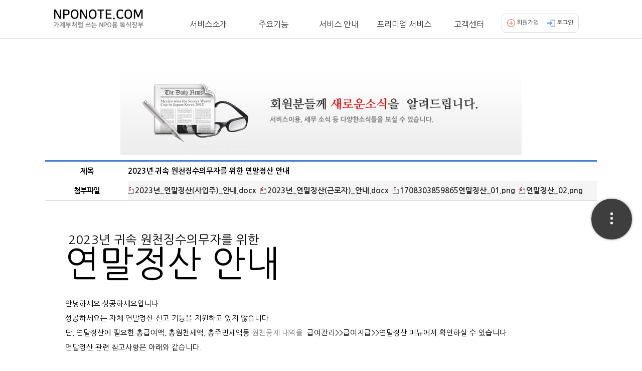

--- FILE ---
content_type: text/html;charset=UTF-8
request_url: https://www.nponote.com/board/view.apro?code=notice&page=1&schKind=&schValue=&seq=4890
body_size: 50792
content:

   





<!DOCTYPE HTML PUBLIC "-//W3C//DTD HTML 4.01 Transitional//EN" "http://www.w3.org/TR/html4/loose.dtd">
<html lang="ko">
<head>
	




<!DOCTYPE HTML PUBLIC "-//W3C//DTD HTML 4.01 Transitional//EN" "http://www.w3.org/TR/html4/loose.dtd">
<html lang="ko">
<head>
<meta http-equiv="X-UA-Compatible" content="IE=edge,chrome=1">
<meta http-equiv="Content-Type" content="text/html; charset=utf-8">
<meta http-equiv="Content--Script-Type" content="text/javascript">
<meta http-equiv="Content--Style-Type" content="text/css">
<meta name="viewport" content="width=1200, user-scalable=1">
<link rel="stylesheet" type="text/css" href="/erp/static/common/css/jquery-ui-1.10.3.custom.css">
<link rel="shortcut icon" href="/erp/static/front/img/favicon/apro_favi4.ico">
<link rel="apple-touch-icon" href="/erp/static/front/img/favicon/apro_favi4.png" />
<!-- <script src="http://code.jquery.com/ui/1.10.1/jquery-ui.js"></script> --> 
<script src="/erp/static/common/js/jquery-1.11.3.min.js?ver=0.23"></script>
<script language="javascript" src="/erp/static/common/js/jquery.ui.datepicker-ko.js"></script>
<script language="javascript" src="/erp/static/common/js/jquery-ui-1.10.3.custom.js"></script>
<script type="text/javascript" src="/erp/static/common/js/commonUtil.js?ver=2.39"></script>

<link rel="stylesheet" type="text/css" href="/erp/static/common/js/modules/tipso/tipso.min.css">
<script type="text/javascript" src="/erp/static/common/js/modules/tipso/tipso.min.js"></script>
<link rel="stylesheet" type="text/css" href="/erp/static/common/js/modules/sweetalert/sweetalert.css">
<script type="text/javascript" src="/erp/static/common/js/modules/sweetalert/sweetalert.min.js"></script>
<script type="text/javascript" src="/erp/static/common/js/modules/jquery.alert.js"></script>
<title>보이는 세무 편리한 경영 성공장부</title>
<!--[if lt IE 10]>
    <p class="browserupgrade">현재 IE9 이하의 버전의 브라우저를 이용중입니다. 사이트의 정상적인 이용이 불가능합니다. <a href="http://windows.microsoft.com/ko-kr/internet-explorer/download-ie" target="_blank">여기</a>를 클릭하여 브라우저를 업그레이드 하시기 바랍니다.</p>
<![endif]-->
<!-- 2017.03.09 APROCNI KHY -->
<link rel="stylesheet" type="text/css" href="/erp/static/front_new/css/style.css?ver=0.4">




<script>
function setCookie( name, value, expiredays ) { 
    var todayDate = new Date(); 
    todayDate.setDate( todayDate.getDate() + expiredays ); 
    document.cookie = name + "=" + escape( value ) + "; path=/; expires=" + todayDate.toGMTString() + ";" 
  }
</script>

</head>
<body>
<!-- wrap -->
<div class="wrap">
	<link rel="stylesheet" href="/erp/static/editors/css/editor.css" type="text/css" charset="utf-8"/>
	<script src="/erp/static/common/js/commonUtil.js?ver=2.39"></script>
	<script src="/erp/static/editors/js/editor_loader.js" type="text/javascript" charset="utf-8"></script>


<script type="text/javascript">

$("document").ready(function(){
	var locurl = window.location.href;
	var arrayUrlParams = locurl.split("?");
	var arrayUrlParams = arrayUrlParams[1].split("=");
	var arrayUrlParams = arrayUrlParams[1].split("&");
	if(arrayUrlParams[0]=='hongbo'){
		$(".title_txt").html("홍보 및 보도자료");
		$(".page").html("홍보 및 보도자료");
		$("#imgSrcChange").attr("src","/erp/static/front/img/support/bn_hongbo.jpg");
		$(".boardTap1").addClass("on");
	}else if(arrayUrlParams[0]=='notice'){
		$(".title_txt").html("공지사항·업데이트");
		$(".page").html("공지사항·업데이트");
		$("#imgSrcChange").attr("src","/erp/static/front/img/support/bn_notice.jpg");
		$(".boardTap2").addClass("on");
	}
	/*
	if(arrayUrlParams[0]=='faq'){
		$(".title_txt").html("자주 묻는 질문");
		$(".page").html("자주 묻는 질문");
		$("#imgSrcChange").attr("src","/erp/static/front/img/support/bn_faq.jpg");
		$(".boardTap2").addClass("on");
	}else if(arrayUrlParams[0]=='pds'){
		$(".title_txt").html("자료실");
		$(".page").html("자료실");
		$("#imgSrcChange").attr("src","/erp/static/front/img/support/bn_pds.jpg");
		$(".boardTap3").addClass("on");
	}else if(arrayUrlParams[0]=='memberQna'){
		$(".title_txt").html("고객문의");
		$(".page").html("고객문의");
		$("#imgSrcChange").attr("src","/erp/static/front/img/support/bn_qna.jpg");
		$(".boardTap5").addClass("on");
	}else if(arrayUrlParams[0]=='update'){
		$(".title_txt").html("업데이트");
		$(".page").html("업데이트");
		$("#imgSrcChange").attr("src","/erp/static/front/img/support/bn_update.jpg");
		$(".boardTap6").addClass("on");
	}else if(arrayUrlParams[0]=='honggo'){
		$(".title_txt").html("홍보 및 보도자료");
		$(".page").html("홍보 및 보도자료");
		$("#imgSrcChange").attr("src","/erp/static/front/img/support/bn_update.jpg");
		$(".boardTap6").addClass("on");
	}else{
		$(".boardTap1").addClass("on");
	}
	*/
	

	// recommend friend
	var defaultText = $("#emailFriend").attr("defaultText");
	$("#emailFriend").focus(function(){
		var emailFriend = $.trim($("#emailFriend").val());
		if(defaultText==emailFriend){
			$(this).val("");
		}
	});
	$("#emailFriend").blur(function(){
		var emailFriend = $.trim($("#emailFriend").val());
		if(emailFriend==""){
			$(this).val(defaultText);
		}
	});
	$("#ctlEvntFrds").click(function(){
		$("#ctlPopFriend").show();
	});
	$("#ctlEvntFrdsClose").click(function(evt){
		$("#ctlEvntFrds").hide();
		evt.stopPropagation();
	});
	
	$("#btnFriendSubmit").click(function(){
		var frmRec = $("#frmRecomFriend");
		if($.validate(frmRec)){
			/* if(confirm("친구에게 초대메일을 보내시겠습니까?")){
				var email = frmRec.find("#emailFriend").val();
				var ssldomain = frmRec.find("input[name=domain]").val();
				var params = "email="+email;
				$.getJSON(ssldomain+"/event/recomFriend.apro?callback=?&"+params, 
					function(data) {
						if(data.status == "success"){
							alert("메일이 발송되었습니다.");
							$("#emailFriend").val("");
							$("#ctlPopFriend").hide();
						}else{
							if(data.status=="full"){
								alert("이미 12명의 친구 추천을 완료하였습니다.");
							}else{
								alert(data.msg);
							}
						}
					}
				);
			} */
			//////////////////////////////////////////////////////////
			Alert.confirm("친구에게 초대메일을 보내시겠습니까?", function(status){
				if(status == false){
					Alert.close();
				}else{
					var email = frmRec.find("#emailFriend").val();
					var ssldomain = frmRec.find("input[name=domain]").val();
					var params = "email="+email;
					$.getJSON(ssldomain+"/event/recomFriend.apro?callback=?&"+params, 
						function(data) {
							if(data.status == "success"){
								Alert.info("메일이 발송되었습니다.", function(){
									$("#emailFriend").val("");
									$("#ctlPopFriend").hide();									
								});
							}else{
								if(data.status=="full"){
									Alert.info("이미 12명의 친구 추천을 완료하였습니다.");
								}else{
									Alert.info(data.msg);
								}
							}
						}
					);
				}
			}, {cancelButtonText : "취소", confirmButtonText : "발송"});
			
		}			
	});
	$("#emailFriend").val(defaultText);
});
</script>
</head>
<body>
	









<script>
function logout(){
	var ts = timestamp();
	location.href="/logout.apro?ts="+ts;
}

function closeDivPop(divId){
	$("#"+divId).toggle();
}

function popupOpen(){
	var popUrl = "/help/help.apro";	 //팝업창에 출력될 페이지 URL
	var popOption = "width=1460, height=820, resizable=yes, scrollbars=yes, status=no;";    //팝업창 옵션(optoin)
	var windwosPop = null;
	windwosPop=window.open(popUrl,"",popOption);
	if(!windwosPop){
		Alert.info("팝업차단을 해제해주세요.");
		return false;
	}
	windwosPop.focus();
}

function setCookie( name, value, expiredays ) {
    var todayDate = new Date();
    todayDate.setDate( todayDate.getDate() + expiredays );
    document.cookie = name + "=" + escape( value ) + "; path=/; expires=" + todayDate.toGMTString() + ";"
  }
</script>

<script>

if(location.pathname.indexOf("taxServiceRequest") == -1){



}
</script>


<!-- headerWrap -->
<div class="headerWrap">
	<!-- header -->
	<div class="header">
		<!-- logo -->
		<div class="logo">

			
			<a href="/"><img src="/erp/static/front_new/img/comm/npologo.png" alt=""></a>
			

			
		</div>
		<!-- //logo -->
		<!-- gnb -->

		<div class="gnbWrap">
			<div class="gnb">
				<ul class="gnb_ul" id="gnb">
					<!-- 현재 페이지 일 경우 <li id="gnb_parent01" class="gnb_parent gnb_li on">  class on 추가-->
					<li id="gnb_parent01" class="gnb_parent gnb_li">
						<a href="#">서비스소개</a>
						<ul class="gnb_sub" style="">
							<li><a href="/intro/introService.apro">서비스소개</a></li>
							<li><a href="/intro/introPartner.apro">제휴사 소개</a></li>
						</ul>
					</li>
					<li id="gnb_parent02" class="gnb_parent gnb_li">
						<a href="#">주요기능</a>
						<ul class="gnb_sub">
							<li><a href="/functions/corefunctions.apro">주요기능</a></li>
							<li><a href="javascript:;" onclick="popupOpen();">동영상 이용안내</a></li>
							<!--
							<li><a href="/functions/functions01.apro">CEO 보고서</a></li>
							<li><a href="/functions/functions02.apro">자동수집</a></li>
							<li><a href="/functions/functions03.apro">자동 장부 작성</a></li>
							<li><a href="/functions/functions04.apro">부가세 신고</a></li>
							<li><a href="/functions/functions05.apro">경리회계 장부</a></li>
							<li><a href="/functions/functions06.apro">급여관리</a></li>
							<li><a href="/functions/functions07.apro">원천세(급여) 신고</a></li>
							<li><a href="/functions/functions08.apro">CEO 장부</a></li>
							<li><a href="/functions/functions09.apro">상품장부</a></li>
							<li><a href="/functions/functions10.apro">영업장부</a></li>
							 -->
						</ul>
					</li>
					<li id="gnb_parent03" class="gnb_parent gnb_li">
						<a href="#">서비스 안내</a>
						<ul class="gnb_sub">
							<li><a href="/service/servicePrice.apro">요금안내</a></li>
							<li><a href="/service/servicePrice.apro#servicePriceAdds">부가서비스 안내</a></li>
							<li><a href="/service/servicePrice.apro#servicePriceMake">신규기능 개발</a></li>
							<li><a href="/service/servicePrice.apro#servicePriceTax">종소세/법인세 신고대행</a></li>
						</ul>
					</li>
					<li id="gnb_parent04" class="gnb_parent gnb_li">
						<a href="#">프리미엄 서비스</a>
						<ul class="gnb_sub">
							<li><a href="javascript:alert('컨텐츠 준비중입니다.');">모바일 전자명함</a></li>
						</ul>
					</li>
					<li id="gnb_parent05" class="gnb_parent gnb_li">
						<a href="#">고객센터</a>
						<ul class="gnb_sub">
							<li><a href="/board/hongbo.apro">매스컴 보도</a></li>
							<li><a href="/board/notice.apro">공지사항 · 업데이트</a></li>
							<li><a href="/board/pds.apro">자료실</a></li>
							<li><a href="/help/faq.apro" target="_blank">자주 묻는 질문</a></li>
							<li style="display: none;"><a href="/starting/startingNew01.apro">이용안내</a></li>
							<li><a href="/board/sotong.apro">세무/회계/경영 정보</a></li>
							<li><a href="/board/affiliatedetail.apro">제휴문의</a></li>
						</ul>
					</li>
					<li class="gnbtnSect">
						<div class="gnbtnWrap">
							
								<a href="/join/join.apro"><img src="/erp/static/front_new/img/bul/bul_join.png" alt=""> 회원가입</a>
								<img src="/erp/static/front_new/img/comm/guideLIneType01.gif" alt="" style="margin:0 5px;">
								<a href="/login.apro"><img src="/erp/static/front_new/img/bul/bul_login.png" alt=""> 로그인</a>
							

							
						</div>
					</li>
				</ul>
			</div>
		</div>
		<!-- //gnb -->
	</div>
	<!-- //header -->
</div>
<!-- //headerWrap -->

	<!-- //header -->
	<!-- container -->
	<div class="container">
		<!-- content -->
		<div class="contents">
			<!-- content_rt -->
				<div class="">
				<!-- 공용 게시판 div -->	
				<div class="boardlist_div">
					<div class="bn_sect">
						<img id="imgSrcChange" src="/erp/static/front/img/support/bn_notice.jpg" alt="">
					</div>
					<!-- 공용 게시판 리스트 -->
					<table cellpadding="0" cellspacing="0" border="0" summary="" class="boardview_tb tr_nohover">
						<caption>본문보기</caption>
						<colgroup>
						<col width="15%">
						<col width="35%">
						<col width="15%">
						<col width="35%">
						</colgroup>
						<tbody>
							<tr>
								<th>제목</th>
								<td colspan="3">2023년 귀속 원천징수의무자를 위한 연말정산 안내</td>
							</tr>		
							<tr>
								<th>첨부파일</th>
								<td colspan="3" style="white-space: normal; line-height: 18px;">
								
									<a href="/FileFolder/2023년_연말정산(사업주)_안내.docx"><img src="/erp/static/front/img/btn/btn_file.gif" class="vm" alt="" />2023년_연말정산(사업주)_안내.docx</a>&nbsp;&nbsp;<a href="/FileFolder/2023년_연말정산(근로자)_안내.docx"><img src="/erp/static/front/img/btn/btn_file.gif" class="vm" alt="" />2023년_연말정산(근로자)_안내.docx</a>&nbsp;&nbsp;<a href="/FileFolder/1708303859865연말정산_01.png"><img src="/erp/static/front/img/btn/btn_file.gif" class="vm" alt="" />1708303859865연말정산_01.png</a>&nbsp;&nbsp;<a href="/FileFolder/연말정산_02.png"><img src="/erp/static/front/img/btn/btn_file.gif" class="vm" alt="" />연말정산_02.png</a>&nbsp;&nbsp;
								
								</td>
							</tr>
							<tr>
								<td colspan="4">
								<div class="qnaDivBoard" style="padding:10px 20px;">
								
								
									
									<div class="section">
										<p><p><br></p><p style="text-align: center;"></p><p></p><p style="margin-top: 0pt; margin-bottom: 0pt; margin-left: 0in; text-align: left; direction: ltr; unicode-bidi: embed; line-height: 1;"><span style="font-size:18.0pt;
font-family:" 맑은="" 고딕";mso-ascii-font-family:"맑은="" 고딕";mso-fareast-font-family:"맑은="" 고딕";="" mso-bidi-font-family:+mn-cs;mso-ascii-theme-font:minor-latin;mso-fareast-theme-font:="" minor-fareast;mso-bidi-theme-font:minor-bidi;color:black;mso-color-index:1;="" mso-font-kerning:12.0pt;language:en-us;mso-style-textfill-type:solid;="" mso-style-textfill-fill-themecolor:text1;mso-style-textfill-fill-color:black;="" mso-style-textfill-fill-alpha:100.0%"="">&nbsp;2023</span><span style="font-size:18.0pt;
font-family:" 맑은="" 고딕";mso-ascii-font-family:"맑은="" 고딕";mso-fareast-font-family:"맑은="" 고딕";="" mso-bidi-font-family:+mn-cs;mso-ascii-theme-font:minor-latin;mso-fareast-theme-font:="" minor-fareast;mso-bidi-theme-font:minor-bidi;color:black;mso-color-index:1;="" mso-font-kerning:12.0pt;language:ko;mso-style-textfill-type:solid;mso-style-textfill-fill-themecolor:="" text1;mso-style-textfill-fill-color:black;mso-style-textfill-fill-alpha:100.0%"="">년
귀속 원천징수의무자를 위한</span></p>

<p style="margin-top: 0pt; margin-bottom: 0pt; text-align: left; direction: ltr; unicode-bidi: embed; line-height: 1;"><span style="font-size:54.0pt;
font-family:" 맑은="" 고딕";mso-ascii-font-family:"맑은="" 고딕";mso-fareast-font-family:"맑은="" 고딕";="" mso-bidi-font-family:+mn-cs;mso-ascii-theme-font:minor-latin;mso-fareast-theme-font:="" minor-fareast;mso-bidi-theme-font:minor-bidi;color:black;mso-color-index:1;="" mso-font-kerning:12.0pt;language:ko;mso-style-textfill-type:solid;mso-style-textfill-fill-themecolor:="" text1;mso-style-textfill-fill-color:black;mso-style-textfill-fill-alpha:100.0%"="">연말정산
안내</span></p><p style="margin-top: 0pt; margin-bottom: 0pt; margin-left: 0in; direction: ltr; unicode-bidi: embed; line-height: 2;"><span style="font-size:11.0pt;
font-family:" 맑은="" 고딕";mso-ascii-font-family:"맑은="" 고딕";mso-fareast-font-family:"맑은="" 고딕";="" mso-bidi-font-family:+mn-cs;mso-ascii-theme-font:minor-latin;mso-fareast-theme-font:="" minor-fareast;mso-bidi-theme-font:minor-bidi;color:black;mso-color-index:1;="" mso-font-kerning:12.0pt;language:ko;mso-style-textfill-type:solid;mso-style-textfill-fill-themecolor:="" text1;mso-style-textfill-fill-color:black;mso-style-textfill-fill-alpha:100.0%"=""><br></span></p><p style="margin-top: 0pt; margin-bottom: 0pt; margin-left: 0in; direction: ltr; unicode-bidi: embed; line-height: 2;"><span style="font-size: 11pt; font-family: " 맑은="" 고딕";="" color:="" rgb(140,="" 140,="" 140);"="">안녕하세요
</span><span style="font-size: 11pt; font-family: " 맑은="" 고딕";="" color:="" rgb(140,="" 140,="" 140);"="">성공하세요입니다</span><span style="font-size: 11pt; font-family: " 맑은="" 고딕";="" color:="" rgb(140,="" 140,="" 140);"="">.</span></p><p style="margin-top: 0pt; margin-bottom: 0pt; margin-left: 0in; direction: ltr; unicode-bidi: embed; line-height: 2;"><span style="font-size: 11pt; font-family: " 맑은="" 고딕";="" color:="" rgb(140,="" 140,="" 140);"="">성공하세요는
자체 연말정산 신고 기능을 지원하고 있지 않습니다</span><span style="font-size: 11pt; font-family: " 맑은="" 고딕";="" color:="" rgb(140,="" 140,="" 140);"="">.</span></p><p style="margin-top: 0pt; margin-bottom: 0pt; margin-left: 0in; direction: ltr; unicode-bidi: embed; line-height: 2;"></p><p style="margin-top: 0pt; margin-bottom: 0pt; margin-left: 0in; direction: ltr; unicode-bidi: embed; line-height: 2;"></p><p style="margin-top: 0pt; margin-bottom: 0pt; margin-left: 0in; direction: ltr; unicode-bidi: embed; line-height: 2;"><span style="font-size: 11pt; font-family: " 맑은="" 고딕";="" color:="" rgb(140,="" 140,="" 140);"="">단</span><span style="font-size: 11pt; font-family: " 맑은="" 고딕";="" color:="" rgb(140,="" 140,="" 140);"="">, </span><span style="font-size: 11pt; font-family: " 맑은="" 고딕";="" color:="" rgb(140,="" 140,="" 140);"="">연말정산에
필요한 총급여액</span><span style="font-size: 11pt; font-family: " 맑은="" 고딕";="" color:="" rgb(140,="" 140,="" 140);"="">, </span><span style="font-size: 11pt; font-family: " 맑은="" 고딕";="" color:="" rgb(140,="" 140,="" 140);"="">총원천세액</span><span style="font-size: 11pt; font-family: " 맑은="" 고딕";="" color:="" rgb(140,="" 140,="" 140);"="">, </span><span style="font-size: 11pt; font-family: " 맑은="" 고딕";="" color:="" rgb(140,="" 140,="" 140);"="">총주민세액등</span><span style="font-size:11.0pt;font-family:" 맑은="" 고딕";mso-ascii-font-family:"맑은="" 고딕";="" mso-fareast-font-family:"맑은="" 고딕";mso-bidi-font-family:+mn-cs;mso-fareast-theme-font:="" minor-fareast;mso-bidi-theme-font:minor-bidi;color:black;mso-color-index:1;="" mso-font-kerning:12.0pt;language:ko;mso-style-textfill-type:solid;mso-style-textfill-fill-themecolor:="" text1;mso-style-textfill-fill-color:black;mso-style-textfill-fill-alpha:100.0%"=""><span style="color: rgb(140, 140, 140);">
원천공제 내역을</span><span style="color: rgb(140, 140, 140);">&nbsp; </span></span><span style="font-size: 11pt; font-family: " 맑은="" 고딕";="" color:="" rgb(140,="" 140,="" 140);"="">급여관리</span><span style="font-size: 11pt; font-family: " 맑은="" 고딕";="" color:="" rgb(140,="" 140,="" 140);"="">&gt;&gt;</span><span style="font-size: 11pt; font-family: " 맑은="" 고딕";="" color:="" rgb(140,="" 140,="" 140);"="">급여지급</span><span style="font-size: 11pt; font-family: " 맑은="" 고딕";="" color:="" rgb(140,="" 140,="" 140);"="">&gt;&gt;</span><span style="font-size: 11pt; font-family: " 맑은="" 고딕";="" color:="" rgb(140,="" 140,="" 140);"="">연말정산 </span><span style="font-size: 11pt; font-family: " 맑은="" 고딕";="" color:="" rgb(140,="" 140,="" 140);"="">메뉴에서
확인하실 수 있습니다</span><span style="font-size: 11pt; font-family: " 맑은="" 고딕";="" color:="" rgb(140,="" 140,="" 140);"="">.</span></p><p style="margin-top: 0pt; margin-bottom: 0pt; margin-left: 0in; direction: ltr; unicode-bidi: embed; line-height: 2;"></p><p style="margin-top: 0pt; margin-bottom: 0pt; margin-left: 0in; direction: ltr; unicode-bidi: embed; line-height: 2;"></p><p style="margin-top: 0pt; margin-bottom: 0pt; margin-left: 0in; direction: ltr; unicode-bidi: embed; line-height: 2;"><span style="color: rgb(140, 140, 140);">

</span><span style="color: rgb(140, 140, 140);">

</span><span style="color: rgb(140, 140, 140);">

</span><span style="color: rgb(140, 140, 140);">

</span><span style="color: rgb(140, 140, 140);">

</span><span style="color: rgb(140, 140, 140);">

</span><span style="color: rgb(140, 140, 140);">

</span></p><p style="margin-top: 0pt; margin-bottom: 0pt; margin-left: 0in; direction: ltr; unicode-bidi: embed; line-height: 2;"><span style="font-size: 11pt; font-family: " 맑은="" 고딕";="" color:="" rgb(140,="" 140,="" 140);"="">연말정산
관련 참고사항은 아래와 같습니다</span><span style="font-size: 11pt; font-family: " 맑은="" 고딕";="" color:="" rgb(140,="" 140,="" 140);"="">.</span></p><p style="margin-top: 0pt; margin-bottom: 0pt; margin-left: 0in; direction: ltr; unicode-bidi: embed; line-height: 2;"><br></p><p style="margin-top: 0pt; margin-bottom: 0pt; margin-left: 0in; direction: ltr; unicode-bidi: embed; line-height: 2; text-align: center;"><img src="/FileFolder/1708303859865연말정산_01.png" class="txc-image" style="clear:none;float:none;width:100%" /></p><p style="margin-top: 0pt; margin-bottom: 0pt; margin-left: 0in; direction: ltr; unicode-bidi: embed; line-height: 2;"><span style="font-size:11.0pt;font-family:" 맑은="" 고딕";mso-ascii-font-family:"맑은="" 고딕";="" mso-fareast-font-family:"맑은="" 고딕";mso-bidi-font-family:+mn-cs;mso-ascii-theme-font:="" minor-latin;mso-fareast-theme-font:minor-fareast;mso-bidi-theme-font:minor-bidi;="" color:black;mso-color-index:1;mso-font-kerning:12.0pt;language:en-us;="" mso-style-textfill-type:solid;mso-style-textfill-fill-themecolor:text1;="" mso-style-textfill-fill-color:black;mso-style-textfill-fill-alpha:100.0%"=""><br></span></p><div style="margin-top: 0pt; margin-bottom: 0pt; margin-left: 0.25in; text-indent: -0.25in; direction: ltr; unicode-bidi: embed; line-height: 2;"><span style="font-size:
11.0pt"><span style="color: rgb(140, 140, 140);">1.</span></span><span style="font-size: 11pt; font-family: " 맑은="" 고딕";="" color:="" rgb(140,="" 140,="" 140);"="">2023</span><span style="font-size: 11pt; font-family: " 맑은="" 고딕";="" color:="" rgb(140,="" 140,="" 140);"="">년 귀속
연말정산 종합 안내</span></div><p style="margin-top: 0pt; margin-bottom: 0pt; margin-left: 0in; direction: ltr; unicode-bidi: embed; line-height: 2;"></p><p style="margin-top: 0pt; margin-bottom: 0pt; margin-left: 0in; direction: ltr; unicode-bidi: embed; line-height: 2;"><span style="font-size: 11pt; font-family: " 맑은="" 고딕";="" color:="" rgb(140,="" 140,="" 140);"="">국세청
관련 안내 주소 </span><span style="font-size: 11pt; font-family: " 맑은="" 고딕";="" color:="" rgb(140,="" 140,="" 140);"="">: </span><span style="font-size:11.0pt;
font-family:" 맑은="" 고딕";mso-ascii-font-family:"맑은="" 고딕";mso-fareast-font-family:"맑은="" 고딕";="" mso-bidi-font-family:+mn-cs;mso-fareast-theme-font:minor-fareast;mso-bidi-theme-font:="" minor-bidi;color:black;mso-color-index:1;mso-font-kerning:12.0pt;language:en-us;="" mso-style-textfill-type:solid;mso-style-textfill-fill-themecolor:text1;="" mso-style-textfill-fill-color:black;mso-style-textfill-fill-alpha:100.0%"=""><a href="https://www.nts.go.kr/nts/ad/cntnts/cntntsView.do?mi=2304" target="_blank" class="tx-link"><span style="color: rgb(9, 0, 255);">https://www.nts.go.kr/nts/ad/cntnts/cntntsView.do?mi=2304</span></a></span></p><p style="margin-top: 0pt; margin-bottom: 0pt; margin-left: 0in; direction: ltr; unicode-bidi: embed; line-height: 2;"></p><p style="margin-top: 0pt; margin-bottom: 0pt; margin-left: 0in; direction: ltr; unicode-bidi: embed; line-height: 2;"></p><p style="margin-top: 0pt; margin-bottom: 0pt; margin-left: 0in; direction: ltr; unicode-bidi: embed; line-height: 2;"></p><p style="margin-top: 0pt; margin-bottom: 0pt; margin-left: 0in; direction: ltr; unicode-bidi: embed; line-height: 2;"><span style="font-size: 11pt; font-family: " 맑은="" 고딕";="" color:="" rgb(140,="" 140,="" 140);"="">2. </span><span style="font-size: 11pt; font-family: " 맑은="" 고딕";="" color:="" rgb(140,="" 140,="" 140);"="">편리한
연말정산을 이용한 진행 절차</span></p><p style="margin-top: 0pt; margin-bottom: 0pt; margin-left: 0in; direction: ltr; unicode-bidi: embed; line-height: 2;"></p><p style="margin-top: 0pt; margin-bottom: 0pt; margin-left: 0in; direction: ltr; unicode-bidi: embed; line-height: 2;"><span style="font-size: 11pt; font-family: " 맑은="" 고딕";="" color:="" rgb(140,="" 140,="" 140);"="">원천징수의무자</span><span style="font-size: 11pt; font-family: " 맑은="" 고딕";="" color:="" rgb(140,="" 140,="" 140);"="">(</span><span style="font-size: 11pt; font-family: " 맑은="" 고딕";="" color:="" rgb(140,="" 140,="" 140);"="">회사</span><span style="font-size: 11pt; font-family: " 맑은="" 고딕";="" color:="" rgb(140,="" 140,="" 140);"="">)</span><span style="font-size: 11pt; font-family: " 맑은="" 고딕";="" color:="" rgb(140,="" 140,="" 140);"="">가
근로자로부터 부속서류 및 간소화자료가 포함된 공제신고서를 </span><span style="font-size: 11pt; font-family: " 맑은="" 고딕";="" color:="" rgb(140,="" 140,="" 140);"="">홈택스</span><span style="font-size: 11pt; font-family: " 맑은="" 고딕";="" color:="" rgb(140,="" 140,="" 140);"="">
온라인으로 </span><span style="font-size: 11pt; font-family: " 맑은="" 고딕";="" color:="" rgb(140,="" 140,="" 140);"="">제출받아&nbsp;</span><span style="font-size: 11pt; font-family: " 맑은="" 고딕";="" color:="" rgb(140,="" 140,="" 140);"="">연말정산에
활용하는 유형위주로 진행절차를 안내해 드리겠습니다</span><span style="font-size: 11pt; font-family: " 맑은="" 고딕";="" color:="" black;"=""><span style="color: rgb(140, 140, 140);">.</span></span></p><p style="margin-top: 0pt; margin-bottom: 0pt; direction: ltr; unicode-bidi: embed; line-height: 2;"></p><p style="margin-top: 0pt; margin-bottom: 0pt; direction: ltr; unicode-bidi: embed; line-height: 2; text-align: center;"><img src="/FileFolder/연말정산_02.png" class="txc-image" style="clear:none;float:none;width:100%" /></p><p style="margin-top: 0pt; margin-bottom: 0pt; direction: ltr; unicode-bidi: embed; line-height: 2;"><span style="font-size:11.0pt;font-family:" 맑은="" 고딕";mso-ascii-font-family:"맑은="" 고딕";="" mso-fareast-font-family:"맑은="" 고딕";mso-bidi-font-family:+mn-cs;mso-ascii-theme-font:="" minor-latin;mso-fareast-theme-font:minor-fareast;mso-bidi-theme-font:minor-bidi;="" color:black;mso-color-index:1;mso-font-kerning:12.0pt;language:ko;mso-style-textfill-type:="" solid;mso-style-textfill-fill-themecolor:text1;mso-style-textfill-fill-color:="" black;mso-style-textfill-fill-alpha:100.0%"=""><br></span></p><p style="line-height: 2; margin-top: 0pt; margin-bottom: 0pt; margin-left: 0in; direction: ltr; unicode-bidi: embed;"><span style="font-size: 11pt; font-family: " 맑은="" 고딕";="" color:="" rgb(189,="" 189,="" 189);"=""><span style="color: rgb(140, 140, 140);">3.
</span></span><span style="font-size: 11pt; font-family: " 맑은="" 고딕";="" color:="" rgb(140,="" 140,="" 140);"="">연말정산
프로세스 진행 시 </span><span style="font-size: 11pt; font-family: " 맑은="" 고딕";="" color:="" rgb(140,="" 140,="" 140);"="">유의사항</span></p><p style="line-height: 2; margin-top: 0pt; margin-bottom: 0pt; margin-left: 0in; direction: ltr; unicode-bidi: embed;"><span style="font-size: 11pt; font-family: " 맑은="" 고딕";="" color:="" rgb(140,="" 140,="" 140);"="">1)</span><span style="font-size: 11pt; font-family: " 맑은="" 고딕";="" color:="" rgb(140,="" 140,="" 140);"="">사업주
연말정산 프로세스 진행 시 유의사항</span></p><p style="line-height: 2; margin-top: 0pt; margin-bottom: 0pt; margin-left: 0in; direction: ltr; unicode-bidi: embed;"><span style="font-size: 11pt; font-family: " 맑은="" 고딕";="" color:="" rgb(140,="" 140,="" 140);"="">①
</span><u><span style="font-size: 11pt; font-family: " 맑은="" 고딕";="" color:="" rgb(140,="" 140,="" 140);="" font-weight:="" bold;"="">근로자기초자료를
등록 시 전 직장 원천징수 영수증을 제출한 직원이 있는 경우</span></u><span style="font-size: 11pt; font-family: " 맑은="" 고딕";="" color:="" rgb(140,="" 140,="" 140);"="">
상세입력을 활용하여 전 직장 정보를 필수로 입력 하여야 연말정산이 제대로 계산됩니다</span><span style="font-size: 11pt; font-family: " 맑은="" 고딕";="" color:="" rgb(140,="" 140,="" 140);"="">.</span></p><p style="line-height: 2; margin-top: 0pt; margin-bottom: 0pt; margin-left: 0in; direction: ltr; unicode-bidi: embed;"><span style="font-size: 11pt; font-family: " 맑은="" 고딕";="" color:="" rgb(140,="" 140,="" 140);"="">②
</span><u><span style="font-size: 11pt; font-family: " 맑은="" 고딕";="" color:="" rgb(140,="" 140,="" 140);="" font-weight:="" bold;"="">중소기업취업자
소득세 감면 대상인 근로자의 경우</span></u><span style="font-size: 11pt; font-family: " 맑은="" 고딕";="" color:="" rgb(140,="" 140,="" 140);"=""> 사업주가 근로자 기초자료 등록 메뉴를 통하여 직접 반영을
하여야 합니다</span><span style="font-size: 11pt; font-family: " 맑은="" 고딕";="" color:="" rgb(140,="" 140,="" 140);"="">.</span></p><p style="line-height: 2; margin-top: 0pt; margin-bottom: 0pt; margin-left: 0in; direction: ltr; unicode-bidi: embed;"><span style="font-size: 11pt; font-family: " 맑은="" 고딕";="" color:="" rgb(140,="" 140,="" 140);"="">※ </span><span style="font-size: 11pt; font-family: " 맑은="" 고딕";="" color:="" rgb(140,="" 140,="" 140);"="">“</span><span style="font-size: 11pt; font-family: " 맑은="" 고딕";="" color:="" rgb(140,="" 140,="" 140);"="">중소기업 취업자 소득세 감면</span><span style="font-size: 11pt; font-family: " 맑은="" 고딕";="" color:="" rgb(140,="" 140,="" 140);"="">＇</span><span style="font-size: 11pt; font-family: " 맑은="" 고딕";="" color:="" rgb(140,="" 140,="" 140);"="">에
대한 자세한 사항은 </span><span style="font-size: 11pt; font-family: " 맑은="" 고딕";="" color:="" rgb(140,="" 140,="" 140);"="">홈택스</span><span style="font-size: 11pt; font-family: " 맑은="" 고딕";="" color:="" rgb(140,="" 140,="" 140);"="">
또는 세무서에 문의 바랍니다</span><span style="font-size: 11pt; font-family: " 맑은="" 고딕";="" color:="" rgb(140,="" 140,="" 140);"="">.</span></p><p style="line-height: 2; margin-top: 0pt; margin-bottom: 0pt; margin-left: 0in; direction: ltr; unicode-bidi: embed;"><span style="font-size: 11pt; font-family: " 맑은="" 고딕";="" color:="" rgb(140,="" 140,="" 140);"="">2)</span><span style="font-size: 11pt; font-family: " 맑은="" 고딕";="" color:="" rgb(140,="" 140,="" 140);"="">근로자
연말정산 프로세스 진행 시 유의사항</span></p><p style="line-height: 2; margin-top: 0pt; margin-bottom: 0pt; margin-left: 0in; direction: ltr; unicode-bidi: embed;"><span style="font-size: 11pt; font-family: " 맑은="" 고딕";="" color:="" rgb(140,="" 140,="" 140);"="">①
</span><u><span style="font-size: 11pt; font-family: " 맑은="" 고딕";="" color:="" rgb(140,="" 140,="" 140);="" font-weight:="" bold;"="">공제항목별
지출명세서 작성 시</span></u><span style="font-size: 11pt; font-family: " 맑은="" 고딕";="" color:="" rgb(140,="" 140,="" 140);="" font-weight:="" bold;"=""> </span><span style="font-size: 11pt; font-family: " 맑은="" 고딕";="" color:="" rgb(140,="" 140,="" 140);"="">반드시
근로자 본인이 공제 받을 수 있는 항목이 맞는지 검토하여야 합니다</span><span style="font-size: 11pt; font-family: " 맑은="" 고딕";="" color:="" rgb(140,="" 140,="" 140);"="">.</span></p><p style="margin-top: 0pt; margin-bottom: 0pt; direction: ltr; unicode-bidi: embed; line-height: 2;"><span style="color: rgb(140, 140, 140);">

</span><span style="color: rgb(140, 140, 140);">

</span><span style="color: rgb(140, 140, 140);">

</span><span style="color: rgb(140, 140, 140);">

</span><span style="color: rgb(140, 140, 140);">

</span><span style="color: rgb(140, 140, 140);">

</span><span style="color: rgb(140, 140, 140);">

</span></p><p style="line-height: 2; margin-top: 0pt; margin-bottom: 0pt; margin-left: 0in; direction: ltr; unicode-bidi: embed;"><span style="font-size: 11pt; font-family: " 맑은="" 고딕";="" color:="" rgb(140,="" 140,="" 140);"="">②
</span><u><span style="font-size: 11pt; font-family: " 맑은="" 고딕";="" color:="" rgb(140,="" 140,="" 140);="" font-weight:="" bold;"="">실수</span></u><u><span style="font-size: 11pt; font-family: " 맑은="" 고딕";="" color:="" rgb(140,="" 140,="" 140);="" font-weight:="" bold;"="">,</span></u><u><span style="font-size: 11pt; font-family: " 맑은="" 고딕";="" color:="" rgb(140,="" 140,="" 140);="" font-weight:="" bold;"="">고의 또는
착오로 인하여 과다하게 공제를 받는 경우</span></u><span style="font-size: 11pt; font-family: " 맑은="" 고딕";="" color:="" rgb(140,="" 140,="" 140);"=""> 회사가
아닌 근로자 본인에게 귀책사유가 발생하는 점 유의하여 작성하시기 바랍니다</span><span style="font-size: 11pt; font-family: " 맑은="" 고딕";="" color:="" rgb(140,="" 140,="" 140);"="">.</span></p><p style="line-height: 2; margin-top: 0pt; margin-bottom: 0pt; margin-left: 0in; direction: ltr; unicode-bidi: embed;"><br></p><p style="line-height: 150%; margin-top: 0pt; margin-bottom: 0pt; margin-left: 0in; direction: ltr; unicode-bidi: embed;"><span style="font-size: 11pt; font-family: " 맑은="" 고딕";="" color:="" rgb(140,="" 140,="" 140);"="">4. </span><span style="font-size: 11pt; font-family: " 맑은="" 고딕";="" color:="" rgb(140,="" 140,="" 140);"="">참조</span></p><p style="language:ko;margin-top:0pt;margin-bottom:0pt;margin-left:0in;
text-align:justify;text-justify:inter-ideograph;direction:ltr;unicode-bidi:
embed;mso-line-break-override:none;word-break:break-hangul;punctuation-wrap:
hanging"><span style="font-size: 11pt; font-family: " 맑은="" 고딕";="" color:="" rgb(140,="" 140,="" 140);"="">- </span><span style="font-size: 11pt; font-family: " 맑은="" 고딕";="" color:="" rgb(140,="" 140,="" 140);"="">성공하세요 블로그 연말정산 메뉴를 확인하시면 더욱 많은 각종 </span><span style="font-size: 11pt; font-family: " 맑은="" 고딕";="" color:="" rgb(140,="" 140,="" 140);"="">TIP </span><span style="font-size: 11pt; font-family: " 맑은="" 고딕";="" color:="" rgb(140,="" 140,="" 140);"="">들을 확인하실 수 있습니다</span><span style="font-size: 11pt; font-family: " 맑은="" 고딕";="" color:="" rgb(140,="" 140,="" 140);"="">.</span></p><p style="language:ko;margin-top:0pt;margin-bottom:0pt;margin-left:0in;
text-align:justify;text-justify:inter-ideograph;direction:ltr;unicode-bidi:
embed;mso-line-break-override:none;word-break:break-hangul;punctuation-wrap:
hanging"><span style="font-size: 11pt; font-family: " 맑은="" 고딕";="" color:="" rgb(140,="" 140,="" 140);"="">- </span><span style="font-size: 11pt; font-family: " 맑은="" 고딕";="" color:="" rgb(140,="" 140,="" 140);"="">성공하세요 블로그에는 연말정산 뿐만 아니라 각종 세무정보</span><span style="font-size: 11pt; font-family: " 맑은="" 고딕";="" color:="" rgb(140,="" 140,="" 140);"="">, </span><span style="font-size: 11pt; font-family: " 맑은="" 고딕";="" color:="" rgb(140,="" 140,="" 140);"="">세무뉴스</span><span style="font-size: 11pt; font-family: " 맑은="" 고딕";="" color:="" rgb(140,="" 140,="" 140);"="">, </span><span style="font-size: 11pt; font-family: " 맑은="" 고딕";="" color:="" rgb(140,="" 140,="" 140);"="">절세노트 등의 많은 자료가 준비되어 있습니다</span><span style="font-size: 11pt; font-family: " 맑은="" 고딕";="" color:="" rgb(140,="" 140,="" 140);"="">.</span></p><p style="line-height: 2; margin-top: 0pt; margin-bottom: 0pt; margin-left: 0in; direction: ltr; unicode-bidi: embed;"><span style="color: rgb(90, 90, 90);">

</span><span style="color: rgb(90, 90, 90);">

</span><span style="color: rgb(90, 90, 90);">

</span></p><p style="language:ko;margin-top:0pt;margin-bottom:0pt;margin-left:0in;
text-align:justify;text-justify:inter-ideograph;direction:ltr;unicode-bidi:
embed;mso-line-break-override:none;word-break:break-hangul;punctuation-wrap:
hanging"><span style="font-size: 11pt; font-family: " 맑은="" 고딕";="" color:="" rgb(0,="" 85,="" 255);"=""><a href="https://blog.naver.com/PostList.naver?blogId=aprohr&amp;parentCategoryNo=79" target="_blank" class="tx-link">[&nbsp;</a></span><a href="https://blog.naver.com/PostList.naver?blogId=aprohr&amp;parentCategoryNo=79" target="_blank" class="tx-link" style="font-size: 11pt; font-family: " 맑은="" 고딕";="" color:="" red;"=""><span style="color: rgb(0, 85, 255);">성공하세요
블로그 </span></a><a href="https://blog.naver.com/PostList.naver?blogId=aprohr&amp;parentCategoryNo=79" target="_blank" class="tx-link" style="font-size: 11pt; font-family: " 맑은="" 고딕";="" color:="" red;"=""><span style="color: rgb(0, 85, 255);">연말정산카테고리</span></a><a href="https://blog.naver.com/PostList.naver?blogId=aprohr&amp;parentCategoryNo=79" target="_blank" class="tx-link" style="font-size: 11pt; font-family: " 맑은="" 고딕";="" color:="" red;"=""><span style="color: rgb(0, 85, 255);">
바로가기</span></a><a href="https://blog.naver.com/PostList.naver?blogId=aprohr&amp;parentCategoryNo=79" target="_blank" class="tx-link" style="font-size: 11pt; font-family: " 맑은="" 고딕";="" color:="" rgb(0,="" 85,="" 255);"="">&nbsp;</a><span style="font-size: 11pt; font-family: " 맑은="" 고딕";="" color:="" rgb(0,="" 85,="" 255);"=""><a href="https://blog.naver.com/PostList.naver?blogId=aprohr&amp;parentCategoryNo=79" target="_blank" class="tx-link">]</a></span></p><p style="line-height: 2; margin-top: 0pt; margin-bottom: 0pt; margin-left: 0in; direction: ltr; unicode-bidi: embed;"><span style="color: black; font-family: " 맑은="" 고딕";="" font-size:="" 11pt;"=""><br></span></p><p style="language:ko;margin-top:0pt;margin-bottom:0pt;margin-left:0in;
text-align:justify;text-justify:inter-ideograph;direction:ltr;unicode-bidi:
embed;mso-line-break-override:none;word-break:break-hangul;punctuation-wrap:
hanging"></p><p style="language:ko;margin-top:0pt;margin-bottom:0pt;margin-left:0in;
text-align:justify;text-justify:inter-ideograph;direction:ltr;unicode-bidi:
embed;mso-line-break-override:none;word-break:break-hangul;punctuation-wrap:
hanging"></p><p style="margin-top: 0pt; margin-bottom: 0pt; margin-left: 0in; direction: ltr; unicode-bidi: embed;"><span style="font-size: 11pt; font-family: " 맑은="" 고딕";="" color:="" rgb(140,="" 140,="" 140);"="">근로자가 한 </span><span style="font-size: 11pt; font-family: " 맑은="" 고딕";="" color:="" rgb(140,="" 140,="" 140);"="">해동안</span><span style="font-size: 11pt; font-family: " 맑은="" 고딕";="" color:="" rgb(140,="" 140,="" 140);"="">
납부한 근로소득세를 정산하는 연말정산이 잘 마무리될 수 있도록</span></p><p style="margin-top: 0pt; margin-bottom: 0pt; margin-left: 0in; direction: ltr; unicode-bidi: embed;"><span style="font-size: 11pt; font-family: " 맑은="" 고딕";="" color:="" rgb(140,="" 140,="" 140);"="">연말정산 대상 근로자를 꼭 확인하여 잘 신고 해주시기
바랍니다</span><span style="font-size: 11pt; font-family: " 맑은="" 고딕";="" color:="" rgb(140,="" 140,="" 140);"="">.</span></p><p style="margin-top: 0pt; margin-bottom: 0pt; margin-left: 0in; direction: ltr; unicode-bidi: embed;"><span style="color: rgb(140, 140, 140);">

</span><span style="color: rgb(140, 140, 140);">

</span></p><p style="margin-top: 0pt; margin-bottom: 0pt; margin-left: 0in; direction: ltr; unicode-bidi: embed;"><span style="font-size: 11pt; font-family: " 맑은="" 고딕";="" color:="" rgb(74,="" 74,="" 74);"=""><br><span style="color: rgb(140, 140, 140);">
관련 문의는 </span></span><span style="font-size: 11pt; font-family: " 맑은="" 고딕";="" color:="" rgb(140,="" 140,="" 140);"="">채널톡을</span><span style="font-size: 11pt; font-family: " 맑은="" 고딕";="" color:="" rgb(140,="" 140,="" 140);"="">
통하여 문의 부탁드립니다</span><span style="font-size: 11pt; font-family: " 맑은="" 고딕";="" color:="" rgb(140,="" 140,="" 140);"="">.</span></p><p><br></p></p>
									</div>
									
								
								
								
								</div>
								</td>
							</tr>
						</tbody>
					</table>
					<!-- //공용 게시판 리스트 -->
					<!-- 버튼영역 -->
					<div class="ac mt20">
						
						<a href="/board/notice.apro?code=notice&page=1&schKind=&schValue="><img alt="" src="/erp/static/front/img/board/btn_list.gif" complete="complete"/></a>
					</div>
					<!-- //버튼영역 -->
				</div>
				<!-- //공용 게시판 div -->
			
				
				<!-- recommend -->
				<div class="pop_protax" id="ctlPopFriend" style="top:100px;z-index:999999;">
				<form name="frmRecomFriend" id="frmRecomFriend">	
				<input type="hidden" name="domain" value="" />
					<div class="pop_pos">
						<div class="close_protax">
							<a href="javascript:;" onclick="document.getElementById('ctlPopFriend').style.display='none'"><img src="/erp/static/front/img/new_main/btn_popclose.png" alt=""></a>
						</div>
						<div class="">
							<img src="/erp/static/front/img/event/img_event_friend.jpg" alt="">
						</div>
						<div class="event_form">
							<h3><img src="/erp/static/front/img/event/img_event_title.png" alt=""></h3>
							<div class="event_info" style="text-align:center;">
							
								<input type="text" id="emailFriend" name="emailFriend" disabled class="friend_info vm" defaultText="로그인 후 초대 가능합니다.">
								<a href="/login.apro"><img src="/erp/static/front/img/event/btn_friend_send.jpg" alt="" class="vm"></a>
							
							
							</div>
						</div>
					</div>
				</form>
				</div>
				<!-- recommend -->
			
			</div>
			<!-- //content_rt -->
			<div class="clear"></div>
		</div>
		<!-- //content -->
	</div>
	<!-- //container -->
	<!-- footer -->
	


<div class="footer_wrap">
    <div class="foot_menu_div">
      <div class="foot_div">
        <div class="foot_menu2">
          <a href="http://xn--ob0bq0i02by3dy7pzwa354h.com" target="_blank">회사소개</a>
          <a href="/company/comLocation.apro">오시는길</a>
          <a href="/board/notice.apro">고객센터</a>
          <a href="/board/affiliatedetail.apro">제휴문의</a>
          <a href="/rules/svcRule01.apro">이용약관</a>
          <a href="/rules/svcRule02.apro" class="b" style="color:#f50;">개인정보처리방침</a>
          <a href="/rules/svcRule03.apro">저작권 및 책임의 한계</a>
		  
        </div>
      </div>
    </div>
    <!-- footer -->
    <div class="footer">
      <div class="copy_div" style='width:1100px;color: rgb(85, 85, 85); line-height: 1.5; font-family: "Nanum gothic","나눔고딕","malgun gothic"; font-size: 11px; word-spacing: 1px;'>
		<div style="width:50%;float:left;font-size:11px !important;">
			<p class="al"><strong>서비스 판매 및 운영사</strong> 서울특별시 금천구 가산디지털1로 196 에이스테크노타워 10차 908호 | 대표자 : 이종태</p>
			<!--
			<p class="al"><strong>서비스 판매 및 운영사</strong> 서울특별시 금천구 가산디지털1로 196 에이스테크노타워 10차 908호 | 대표자 : 이종태</p>
			<p class="al"><strong>서비스 판매 및 운영사</strong> 서울시 금천구 디지털로9길 65 609호 (백상스타타워1차) | 대표자 : 이향종</p>
			 -->
			<p class="al">TEL. 1644-3859 | 통신판매등록번호 : 제2021-서울종로-0820호 | 사업자등록번호 : 579-88-00431</p>
			<p class="al">개인정보관리 책임자 : 이종태 | E-mail. <a href="mailto:support@aprocni.com">support@aprocni.com</a></p>
			<p class="al">COPYRIGHTS (c) <strong>(주)성공하는사람들</strong> ALL RIGHTS RESERVED.</p>
		</div>
		<div style="width:50%;float:right;font-size:11px !important;">
			<p class="al"><strong>R&D사</strong> 서울시 구로구 디지털로31길 38-21, 701호(구로동, 이앤씨벤처드림타워3차) | 대표자 : 이종태</p>
			<!--
			<p class="al"><strong>R&D사</strong> 서울시 구로구 구로3동 코오롱디지털타워빌란트2차 1405-1호 | 대표자 : 이종태</p>
			<p class="al"><strong>R&D사</strong> 서울특별시 금천구 가산디지털1로 196 에이스테크노타워 10차 908호 | 대표자 : 이종태</p>
			<p class="al"><strong>R&D사</strong> 서울특별시 금천구 가산디지털1로 196 에이스테크노타워 10차 908호 | 대표자 : 이종태</p>-->
			<p class="al">TEL. 02 6925 0202 | FAX. 02 2137 0920</p>
			<p class="al">통신판매등록번호 : 제2021-서울종로-0822호 | 사업자등록번호 : 211-87-17024</p>
			<p class="al">COPYRIGHTS (c) <strong>(주)성공닷컴</strong> ALL RIGHTS RESERVED.</p>
		</div>
	</div>
      <a href="#" class="gotoTop">▲</a>
      <script>
        $( document ).ready( function() {
          // 스크롤 반응하여 TOP 버튼 나타내기
          $('.gotoTop').hide();
          $( window ).scroll( function() {
            if ( $( this ).scrollTop() > 200 ) {
              $( '.gotoTop' ).fadeIn();
            } else {
              $( '.gotoTop' ).fadeOut();
            }
          } );
          // TOP 버튼 클릭시 상단으로 이동
          $( '.gotoTop' ).click( function() {
            $( 'html, body' ).animate( { scrollTop : 0 }, 400 );
            return false;
          } );
        } );
      </script>
    </div>
    <!-- //footer -->
  </div>
  <!-- //footer_wrap -->
  </div>
<!-- //wrap -->

<div class="">
	<!-- 전체화면 블럭 -->
	<div id="overlayBlock"></div>
	<!-- 플로트메뉴 -->
	<div id="floatMenuCircle">
		<a href="javascript:;" onclick="fn_serviceAdd();" class="subMenuCircle subCircle"><img src="/erp/static/front_new/img/btn/btn_floatMenu04.png" alt=""><br>결제하기</a>
		<a href="/FileFolder/manual_full_200110.zip" target="_blank" class="subMenuCircle subCircle"><img src="/erp/static/front_new/img/btn/btn_floatMenu03.png" alt=""><br>도움말</a>
		<!-- /FileFolder/manual_full_190725.pdf -->
		<!--
		<a href="/FileFolder/manual_full_190725.pdf" target="_blank" class="subMenuCircle subCircle"><img src="/erp/static/front_new/img/btn/btn_floatMenu03.png" alt=""><br>도움말</a>
		<a href="javascript:;" onclick="window.open('/help/faq.apro','','resizable=yes, width=1200, height=770, left=0,top=0,scrollbars=yes, toolbar=no, statusbar=no')" class="subMenuCircle subCircle"><img src="/erp/static/front_new/img/btn/btn_floatMenu03.png" alt=""><br>도움말</a>
		<a href="javascript:;" onclick="Alert.info('준비중입니다.')" class="subMenuCircle subCircle"><img src="/erp/static/front_new/img/btn/btn_floatMenu02.png" alt=""><br>처음이용자</a>
		-->
		<a href="/experienceLogin.apro" class="subMenuCircle subCircle"><img src="/erp/static/front_new/img/btn/btn_floatMenu01.png" alt=""><br>무료체험</a>
		<div class="subMenuCircle alwaysOn"><img src="/erp/static/front_new/img/btn/btn_floatMenu.png" alt=""></div>
	</div>
	<div class="floatChatBtn" style="display:none;"><a href="javascript:popupRemote();" style="color:#fff;font-weight:bold;"><img src="/erp/static/front_new/img/btn/btn_floatMenu05.png" alt=""><br>원격지원</a></div>
	<div class="floatChatBtn" style="display:none;background:#e53f26;"><a href="/intro/partnerService.apro" style="color:#fff;font-weight:bold;"><!-- <img src="/erp/static/front_new/img/btn/btn_floatMenu06.png" alt=""><br>--> 제휴서비스</a></div>
	<!--
	<div class="floatChatBtn"><a href="#" onclick='window.open("http://www.chatcall.co.kr/popindex.jsp?COMPANY_ID=151&LOGIN_USE=0","상담화면","width=470,height=690")'><img src="/erp/static/front_new/img/btn_frontChat.png" alt=""></a></div>
	 -->
	<script>
	function fn_serviceAdd(){
	    location.href="/erp/service/paySelect.apro";
	  }

	$(function () {

	  function showMenu() {
	    $('.subMenuCircle:not(:last), #overlayBlock').addClass('show')
	    $('div.subMenuCircle').addClass('alwaysmenuOn')
	  }

	  function hideMenu() {
	    $('.subMenuCircle:not(:last)').removeClass('show');
	    $('div.subMenuCircle').removeClass('alwaysmenuOn')
	    $('.subMenuCircle:last')[0].tog = 0;
	    window.setTimeout(function () {
	      $('#overlayBlock').removeClass('show');
	    }, 300);
	  }

	  $('.subMenuCircle:last').on('click', function () {
	    (this.tog ^= 1) ? showMenu(): hideMenu();
	  });

	  $('#overlayBlock').on('click', hideMenu);

	});
	</script>
	<!-- Channel Plugin Scripts -->
	<script>
	  ;window.channelPluginSettings = {
	    "pluginKey": "176dc553-2182-45b7-9daa-77c9df85ff2c"
	  };
	  (function() {
	    var w = window;
	    if (w.ChannelIO) {
	      return (window.console.error || window.console.log || function(){})('ChannelIO script included twice.');
	    }
	    var d = window.document;
	    var ch = function() {
	      ch.c(arguments);
	    };
	    ch.q = [];
	    ch.c = function(args) {
	      ch.q.push(args);
	    };
	    w.ChannelIO = ch;
	    function l() {
	      if (w.ChannelIOInitialized) {
	        return;
	      }
	      w.ChannelIOInitialized = true;
	      var s = document.createElement('script');
	      s.type = 'text/javascript';
	      s.async = true;
	      s.src = 'https://cdn.channel.io/plugin/ch-plugin-web.js';
	      s.charset = 'UTF-8';
	      var x = document.getElementsByTagName('script')[0];
	      x.parentNode.insertBefore(s, x);
	    }
	    if (document.readyState === 'complete') {
	      l();
	    } else if (window.attachEvent) {
	      window.attachEvent('onload', l);
	    } else {
	      window.addEventListener('DOMContentLoaded', l, false);
	      window.addEventListener('load', l, false);
	    }
	  })();
	</script>
	<!-- End Channel Plugin -->
</div>

	<!-- //footer -->
</div>
<!-- //wrap -->
</body>
</html>


--- FILE ---
content_type: text/css
request_url: https://www.nponote.com/erp/static/front_new/css/style.css?ver=0.4
body_size: 160755
content:
@charset "utf-8";
@import URL("common.css");
@import url("https://use.fontawesome.com/releases/v5.9.0/css/all.css");
/* --- 2013.03.25 APROCNI K.H.Y. --- */

.lfSkuP{border:5px solid #ff8d00 !important;}

/*  mobile */
@media all and (max-width:768px) {
}

.bgSlide:hover{transform:translateY(-2px);transition:All 0.3s ease;-webkit-transition:All 0.3s ease;-moz-transition:All 0.3s ease;-o-transition:All 0.3s ease;box-shadow: 0 10px 10px -5px rgba(0, 0, 0,0.3); }
.bgSlide:after{content: '';position: absolute;background:rgba(255,255,255,0.1);width: 0;height: 100%;left: 0;top: 0;transition: width 0.3s ease;z-index:-1;border-radius:8px;}
.bgSlide:hover:after{width: 100%;}
.btnStyleBlock{display:block;width:420px;height:46px;font-size:20px;text-align:center;padding-top:13px;background:#80d4fa;margin:20px auto}
.btnStyleBlock:hover{background:#fad380}

/* --- Layout --- */
html{font-family:'Nanum Gothic' !important;}
img{vertical-align:middle;}
caption{display:none;}
*::-moz-selection {background-color: #28bdc4; color: #fff;}
*::selection {background-color: #28bdc4; color: #fff;}

/* loading */
.loading_div{width:100% !important;height:100% !important;background:url('/erp/static/erp/img/common/bg_block.png') repeat 0 0;position:fixed;top:0;left:0;z-index:999999;display:block;}
.loading_div .ico_load{width:100px;height:100px;position:absolute;top:50%;left:50%;margin-top:-50px;margin-left:-50px;background:url('/erp/static/erp/img/common/ico_load.gif') no-repeat 0 0;}
.loading_div .ico_load_bak{width:32px;height:32px;position:absolute;top:50%;left:50%;margin-top:-16px;margin-left:-16px;background:url('/erp/static/erp/img/common/ico_load_bak.gif') no-repeat 0 0;}

/* 편의용 */
.highLighter{background:#faff64 !important;padding:3px !important;color:#f20 !important;}
.lightBlueBg{background:#bfd6fd !important;border-radius:4px;padding:4px 20px 4px 20px;color:#333 !important;font-size:18px !important;}
.guideLine{font-size:10px;color:#999;padding:0 5px;}
.summary{font-size:13px;color:#fff;padding:5px 5px;background:#427ace;border-radius:4px;text-align:center;}
.questIco{font-style:normal;padding:2px 4px;line-height:15px;font-size:14px;color:#fff;background:#3955aa;font-weight:bold;border-radius:3px;margin-left:5px;}
.txt_f20{color:#f20;}
.txt_f60{color:#f60;}
.txt_06f{color:#06f;}
.txt_03c{color:#03c;}
.txt_77a{color:#757ba8;}

.updateNewList{background:#fc5f63 !important;color:#fff !important;font-weight:bold !important;padding:3px !important;border-radius:8px;}
.txtTypePst{background:#4a73e9 !important;color:#fff !important;font-weight:bold !important;padding:5px 5px !important;border-radius:8px;}
.txtTypeNgt{background:#ea484c !important;color:#fff !important;font-weight:bold !important;padding:5px 5px !important;border-radius:8px;}
.txtTypeNtr{background:#61be82 !important;color:#fff !important;font-weight:bold !important;padding:5px 5px !important;border-radius:8px;}
.txtTypeGuide{background:#ff8901 !important;color:#fff !important;font-weight:bold !important;padding:5px 5px !important;border-radius:8px;}

/* 150107 리뉴얼 */
.wrap{width:100%;margin:0 auto;text-align:center;}
.headerWrap .topMenu{width:100%;height:44px;background:#fff;border-bottom:1px solid #e2e2e2;display:none;}
.headerWrap .topInner{width:1100px;overflow:hidden;margin:0 auto;}
.headerWrap .topMenuSection{}
.headerWrap .topMenuSection a{font-size:13px;font-weight:bold;line-height:45px;margin:0 15px;}
.headerWrap .topMenuSection img{vertical-align:middle;}
.headerWrap{width:100%;height:77px;background:#fff;position:relative;border-bottom:1px solid #e2e2e2;}
.headerWrap .header{width:1100px;margin:0 auto;position:relative;}
.headerWrap .header .logo{width:203px;height:50px;display:block;position:absolute;top:16px;left:5px;}
.headerWrap .header .logo a{width:203px;height:50px;display:block;}
.headerWrap .header .toplogin{width:390px;position:absolute;top:12px;right:0;}
.headerWrap .header .toplogout{position:absolute;top:25px;right:15px;}
.headerWrap .header .toplogin .LoginArea{text-align:left;}
.headerWrap .header .toplogin .LoginArea .mLoginbox{width:140px;height:24px;padding:3px 3px 3px 3px;border:1px solid #5893fa;font-size:14px !important;color:#333;background:#fcfdff;}
.headerWrap .header .toplogin .LogMenus{height:21px;padding:6px 0 0 3px;text-align:left;}
.headerWrap .header .toplogin .LogMenus .lmenus{background:url('/erp/static/front_new/img/new_main/bul_line.gif') no-repeat 100% 50%;padding-right:8px;margin-left:3px;cursor:pointer;letter-spacing:-1px;font-weight:bold;}
.headerWrap .header .toplogin .LogMenus .ljoin a{color:#f50 !important;}
.headerWrap .header .toplogin .LogMenus .last{background:none;}

.gnbWrap{}
.gnbWrap .gnb{position:absolute;top:40px;right:0;z-index:99;}
.gnbWrap .gnb li.gnb_li{width:130px;height:37px;float: left;position: relative;z-index:99;}
.gnbWrap .gnb li.gnb_li a{font-size:16px;font-weight:normal;}
.gnbWrap .gnb li.gnb_li.on{border-bottom:5px solid #4d86cb}
.gnbWrap .gnb li.gnb_li:hover a{color:#528fea;}
.gnbWrap .gnb li.gnb_li > a.on{color:#528fea;font-weight:bold;}
.gnbWrap .gnb a.gnb_mn{display: block;padding-bottom:10px;}
.gnbWrap .gnb li:hover > ul {display: block;}
.gnbWrap .gnb ul.gnb_sub{width:180px;display:none;position:absolute;top:37px;left:-25px;background:#7ac1ff;z-index:99;box-shadow:0px 0px 5px #999;}
.gnbWrap .gnb ul.gnb_sub li{min-width:150px;text-align:center;}
.gnbWrap .gnb ul.gnb_sub li:hover{background:#42a7ff;}
.gnbWrap .gnb ul.gnb_sub li:hover a{color:#fff !important;}
.gnbWrap .gnb ul.gnb_sub li a{display: block;padding:  12px 18px;font-size:14px;font-weight:normal;color:#fff !important;}
.gnbWrap .gnb:after{content: ".";display:block;clear:both;visibility:hidden;line-height:0;height:0;}
.gnbWrap .gnbtnSect{width:190px;height:30px;float: left;position: relative;z-index:99;}
.gnbWrap .gnbtnSect .gnbtnWrap{position:absolute;top:-13px;left:0;border:1px solid #ddd;border-radius:8px;padding:10px;}


.headerLandWrap{width:100%;height:74px;background:url('/erp/static/front_new/img/comm/bg_headerWrap.gif') repeat-x 0 0;position:relative;}
.headerLandWrap .header{width:1100px;margin:0 auto;position:relative;}
.headerLandWrap .header .logo{width:203px;height:50px;display:block;position:absolute;top:10px;left:5px;}
.headerLandWrap .header .logo a{width:203px;height:50px;display:block;}
.headerLandWrap .header .toplogout{position:absolute;top:20px;right:5px;}

.landContainer{width:100%;overflow:hidden;background:#fff;}
.landContents{margin:0 auto 0;position:relative;}

.landVisual{overflow:hidden;}
.visualSection{width:100%;background:#7d91a9 url('/erp/static/front_new/img/main/img_visual02.jpg') no-repeat 0 0;background-size:fixed;background-position: center;}
.newBgVisual{background:#7d91a9 url('/erp/static/front_new/img/main/img_visual03.jpg') no-repeat 0 0 !important;background-position:center !important;}
.visual_div{width:1100px;height:718px;margin:0 auto;overflow:hidden;position:relative;}
.visualSection ul{width:5500px;margin:0 auto;overflow:hidden;}
.visualSection ul li{width:1100px;height:580px;float:left;position:relative;}
.visualSection ul li .btn_visualJoin{border-radius:8px;padding:15px 40px;text-align:center;line-height:100%;font-size:16px;letter-spacing:-1px;font-weight:bold;color:#fff;display:block;position:absolute;left:26px;bottom:100px;background:#ff4040;z-index:99;}
.visualSection ul li .btn_visualJoin:hover{background:#fff000;color:#f20;}

/* 4869ba  fe6464 5872e6 4a4e53  58a3e6 699efb  519fff 5872e6 6a81e8  */
.visualBar{width:100%;height:40px;background:#5893e6;overflow:hidden;}
.visualBar ul{width:1100px;height:35px;padding-bottom:5px;margin:0 auto;overflow:hidden;position:relative;}
.visualBar ul li{width:20%;height:35px;float:left;overflow:hidden;}
.visualBar ul li a{display:block;color:#fff;font-weight:bold;font-size:13px;text-align:center;line-height:40px;letter-spacing:-1px;border-radius:0 0 10px 10px;}
.visualBar ul li a:hover{color:#333;background:#fff;line-height:35px;}
.visualBar ul li.selected a{color:#f20;background:#fff;line-height:35px;}


.helpSection{}
.helpWrap{width:1100px;height:150px;margin:0 auto;}
.helpWrap .helpTitle{width:35%;float:left;padding:20px 20px 0;}
.helpWrap .helpTitle .titleTxt{font-size:20px;font-weight:normal;color:#333;}
.helpWrap .helpTitle .noticeTxt{font-size:15px;color:#1b478b;padding-top:5px;}
.helpWrap .helpListUl{width:65%;float:right;padding:20px 20px;}
.helpWrap .helpListUl li{width:18%;float:left;margin:1%;font-size:13px;}
.helpWrap .helpListUl li a{display:block}

.noticeBar{height:96px;background:url('/erp/static/front_new/img/main/bg_noticeBar.gif') repeat 0 -1px;background-size:cover;}
.noticeBar h2{font-size:14px;color:#e1eeff;margin:0px auto;padding:15px 0 8px;}
.noticeBar ul{width:1100px;height:96px;margin:0 auto;overflow:hidden;position:relative;}
.noticeBar ul li{width:1100px;height:96px;position:absolute;top:0;left:0;text-align:center;display:none;}
.noticeBar ul li.view{display:block;}
.noticeBar ul li a{font-size:22px;font-weight:bold;color:#fff;padding:5px 0 0 30px;background:url('/erp/static/front_new/img/bul/bul_tribul.png') no-repeat 0 10px;text-decoration:underline;}
.noticeBar ul li a:hover{color:#fff000}
.noticeBar ul li .guideLine{font-size:10px;padding:0 10px;color:#b6dfff;}
.noticeBar ul li .date{color:#b6dfff;font-size:11px;}


/* 170309_리뉴얼추가 */
.noCrsLine tr:nth-child(2n+2) td{background:none;}
.commWrap{width:1100px;margin:50px auto 0;}
.lineWrap{min-height:500px;background:#fff url('/erp/static/front_new/img/comm/bg_timeline.gif') repeat-y 26px 0;}
.sectTitle{font-size:30px;height:40px;padding:0px 0 0px 60px;background:url('/erp/static/front_new/img/bul/bul_sectTitle.png') no-repeat 10px 0;text-align:left;}
.sectWrap{padding:15px 8px 35px 56px;}
/* 190617 리뉴얼 추가 */
.sectWrap *{box-sizing:border-box;}
.sectWrap:after{display:block;content:'';clear:both;}
.menuThum{width:63%;height:475px;float:left;overflow:hidden;border:1px solid #aaa;border-radius:4px;padding:5px;}
.menuThum img{width:100%;height:100%;}
.menuScript{width:35%;min-height:475px;position:relative;float:right;padding:70px 20px;}
.menuScript:before{display:block !important;position:absolute;top:0;left:5px;content: '\f10d' !important; font-family: 'FontAwesome';color:#aaa !important;font-size:60px;}
.menuScript:after{display:block !important;position:absolute;bottom:0;right:5px;content: '\f10e' !important; font-family: 'FontAwesome';color:#aaa !important;font-size:60px;}
.menuScript dt{font-size:20px;text-align:left;margin-bottom:30px;}
.menuScript dd{font-size:15px;text-align:justify;line-height:1.5;}
/* //190617 리뉴얼 추가 */
.totheTop{display:block;width:95px;height:35px;margin-left:0px;font-size:18px;}
.infoThum{margin:15px auto;text-align:center;}
.infoListTypeCircle{}
.infoListTypeCircle li{text-align:left;font-size:17px;background:url('/erp/static/front_new/img/bul/bul_listTypeCircle.png') no-repeat 0 10px;padding:8px 5px 8px 20px;}

.chargeSect{margin:10px auto 30px;overflow:hidden;border:1px solid #ccc;position:relative;min-height:395px;border-radius:8px;}
.chargeSect:hover{border:1px solid #69a1f6}
.chargeTitle{height:77px;border-bottom:1px solid #d6d8d8;background:#ebf0f0;text-align:left;padding:25px 20px 0;}
.chargeTitle strong{font-size:30px;color:#232323;font-weight:normal;}
.chargeTitle span{padding-left:20px;font-size:15px;color:#3a404d;}
.chargeBody{overflow:hidden;}
.chargeSummary{width:55%;float:left;padding:20px;border-right:1px solid #eee;}
.chargeSummary h3{font-size:15px;font-weight:bold;text-align:left;margin:20px auto 10px;padding-left:20px;}
.chargeSummary ul{}
.chargeSummary li{width:23%;float:left;margin:1%;font-size:14px;letter-spacing:-1px;line-height:1.5;}
.chargeSummary li img{width:117px;height:117px;margin-bottom:13px;}
.chargeAdd{width:45%;float:right;padding:10px 20px;}
.chargeAdd .chargeHow{margin:0px auto 10px;text-align:left;overflow:hidden;}
.chargeHow dl{padding:10px 0;}
.chargeHow dt{width:45%;height:40px;line-height:40px;float:left;font-weight:bold;text-align:left;font-size:15px;background:url('/erp/static/front_new/img/bul/bul_money.png') no-repeat 0 13px;padding:5px 30px 5px;}
.chargeHow dd{width:55%;min-height:40px;line-height:30px;float:left;text-align:right;color:#ff4848;font-size:15px;padding:5px;letter-spacing:-1px;}
.chargeHow dd strong{font-size:28px;color:#ff4848;font-weight:normal;}
.chargeNotice{margin-top:20px;text-align:left;overflow:hidden;}
.chargeNotice dl{}
.chargeNotice dt{font-size:15px;color:#333;font-weight:bold;}
.chargeNotice dd{font-size:13px;line-height:1.2;margin:10px 0;}
.chargeSect .addServiceBtn{position:absolute;right:22px;bottom:18px;margin-top:10px;display:block;width:420px;height:46px;font-size:20px;text-align:center;padding-top:13px;background:#80d4fa}
.chargeSect .addServiceBtn:hover{background:#fad380}
.chargeSect .addServiceBtn2{position:absolute;right:22px;bottom:70px;margin-top:10px;display:block;width:420px;height:46px;font-size:20px;text-align:center;padding-top:13px;background:#faa680}
.chargeSect .addServiceBtn2:hover{background:#fad380}

.addServiceBtnPop{margin:10px auto;display:block;width:50%;height:46px;font-size:20px;text-align:center;padding-top:13px;background:#80d4fa}
.addServiceBtnPop:hover{background:#fad380}

.addServSect{margin:10px auto 30px;overflow:hidden;border:1px solid #ccc;position:relative;min-height:104px;border-radius:8px;}
.addServSect:hover{border:1px solid #69a1f6}
.addServSect .addServTitle{width:35%;float:left;padding:20px;text-align:left;}
.addServTitle strong{font-size:26px;color:#333;font-weight:normal;display:block;}
.addServTitle .addServType{border-radius:10px;text-align:center;padding:8px 0;display:block;width:131px;color:#fff;font-size:14px;margin-bottom:10px;}
.addServTitle .addType01{background:#85c6c1;}
.addServTitle .addType02{background:#8685c6;}
.addServSummary{width:65%;float:left;padding:20px;text-align:left;}
.addServSummary p{padding:8px;font-size:15px;}
.addServSummary .addPriceWrap{margin-left:20px;}
.addServSummary .addPriceWrap strong{font-size:24px;color:#ff4848;font-weight:normal}
.addServSummary .addPriceWrap span{color:#ff4848;font-size:15px;}
.addServSummary .addServTxt{}
.addServSect .addServBtn{position:absolute;right:36px;top:38px;display:block;width:148px;height:41px;font-size:18px;text-align:center;padding-top:13px;background:#80d4fa}
.addServSect .addServBtn:hover{background:#fad380}

.subFxTitle{text-align:left;font-size:20px;color:#1b58a2;margin:30px auto 10px;padding:0 10px;}
.subFxTxt{margin:15px auto;text-align:left;color:#000;padding:10px;font-size:15px;line-height:1.5;}
.fxPlayFrame{border:1px solid #eee;width:1018px;height:572px;margin:0 auto;}

.pagenate{text-align:center;margin:20px auto;line-height:27px;}
.pagenate a{padding:5px 8px;text-align:center;font-size:13px;color:#333;border:1px solid #eee;font-weight:bold;margin:0 3px;}
.pagenate a:hover{background:#fff;color:#0088db;border:1px solid #0088db;}
.pagenate a.on, .pagenate a.now{background:#3a76d1;color:#fff;border:1px solid #3a76d1}

/* // 170309_리뉴얼추가 */


.bannerWrap{background:#333;}
.bannerWrap .bnLayer{width:1100px;margin:0 auto;overflow:hidden;position:relative;}
.bannerWrap .closebnLayer{position:absolute;bottom:3px;right:5px;padding:3px;z-index:88;}
.bannerWrap .closebnLayer label{cursor:pointer;margin-right:10px;vertical-align:middle;color:#fff;font-weight:bold;}

.contentsWrap{width:1100px;margin:0 auto;overflow:hidden;}
.contentsWrap .mContentLeft{width:759px;min-height:936px;float:left;margin-top:11px;}

.companyChioce{height:193px;border:1px solid #4869b8;margin:20px auto;background:#fff;}
.companyChioce ul{overflow:hidden;padding:0 0 1px 0;background:#3d6ab7}
.companyChioce ul li{width:94px;height:50px;float:left;margin-right:1px;background:#5390fa;overflow:hidden;}
.companyChioce ul li:hover{background:#4b5c87;}
.companyChioce ul li.last{width:92px;margin:0;}
.companyChioce ul li a{display:block;}

.companyChioce2{width:1100px;border:1px solid #4869b8;margin:20px auto;background:#fff;clear:both;}
.companyChioce2 .placeholder{padding:20px 5px;}
.companyChioce2 .placeholder img{margin:0 auto;}
.companyChioce2 h2{text-align:left;background:#4869b8;position:relative;}
.companyChioce2 h2 .btnhundred{position:absolute;top:6px;right:6px;z-index:88;display:block;padding:5px 10px;background:#fffe00;color:#f20;font-weight:bold;border-radius:10px;font-size:14px;letter-spacing:-1px;}
.companyChioce2 h2 .btnhundred:hover{background:#fff;color:#000;}
.companyChioce2 ul{overflow:hidden;padding:0 0 1px 0;background:#3d6ab7}
.companyChioce2 ul li{width:124px;height:50px;float:left;margin-right:1px;background:#5390fa;overflow:hidden;cursor:pointer;}
.companyChioce2 ul li:hover{background:#4b5c87;}
.companyChioce2 ul li.on{background:#4b5c87;}
.companyChioce2 ul li.last{width:125px;margin:0;}
.companyChioce2 ul li a{display:block;}

.communityWrap{height:326px;overflow:hidden;border:1px solid #ababab;background:#fff;}
.communityWrap .tileMenu{width:378px;height:191px;overflow:hidden;float:left;}
.communityWrap .tileMenu li{width:189px;height:95px;float:left;}

.callCenter{width:379px;height:191px;float:right;overflow:hidden;}

.MboardWrap{clear:both;overflow:hidden;border-top:1px solid #aaa;}
.MboardWrap TABLE{width:49%;}
.MboardWrap TABLE thead th{text-align:left;padding:10px 0 5px 10px;}
.MboardWrap TABLE tbody td{font-size:12px;text-align:left;line-height:100%;padding:8px 8px 8px 23px;background:url('/erp/static/front_new/img/main/bul_main_list.gif') no-repeat 15px 50%;letter-spacing:-1px;}
.MboardWrap TABLE tbody td.date{text-align:center;background:none;font-family:tahoma;font-size:10px;color:#999;padding:8px 0;}

.contentsWrap .mContentRight{width:221px;min-height:936px;float:right;margin-top:11px;}

.withTaxService{width:219px;height:286px;border:1px solid #aaa;background:url('/erp/static/front_new/img/main/bn_nice_tax.png') no-repeat 0 0;position:relative;margin:7px auto 20px;}
.withTaxService .withBtn{width:154px;height:36px;display:block;position:absolute;bottom:10px;left:35px;}

.ServiceListWrap{border:1px solid #aaa;}
.ServiceListSlide{width:219px;height:110px;overflow:hidden;position:relative;}
.ServiceListSlide .ctrlSlide{width:14px;height:14px;display:block;position:absolute;z-index:888;}
.ServiceListSlide .first{top:18px;right:20px;}
.ServiceListSlide .last{top:18px;right:7px;}
.ServiceListSlide ul.ServiceListUl{height:108px;overflow:hidden;}
.ServiceListSlide ul.ServiceListUl li{width:219px;height:108px;float:left;}
.ServiceListSlide ul.ServiceListUl li a{}

.footerWrap{}
.aside_main{margin:20px auto 0;}

.bn_quicker{width:80px;border-top:4px solid #4869b8;border-bottom:2px solid #999;position:absolute; _position:absolute; _z-index:-1;top:270px;right:-85px;}
.bn_quicker li{width:80px;height:70px;border:1px solid #dfdfdf;margin-top:-1px;}
.bn_quicker .btm{width:80px;height:16px;text-align:center;}

.partnerWrap{overflow:hidden;}
.partnerDl{width:220px;margin:10px;min-height:100px;float:left;overflow:hidden;border:1px solid #eee;border-radius:20px;padding:20px 8px;box-sizing:border-box;}
.partnerDl:hover{border:1px solid #999;}
.partnerDl dt{height:68px;text-align:center;}
.partnerDl dt img{width:200px;}
.partnerDl dd{margin:10px 0 0;font-size:16px;text-align:center;letter-spacing:-1px;}
.partnerDl dd a{color:#06f;font-size:15px;text-align:center;}
.partnerDl dd a:hover{color:#f60;font-size:15px;}


.chargeAnchor{text-align:center;overflow:hidden;margin:0px auto 50px;}
.chargeAnchor a{display:inline-block;width:23%;margin:0.5% 1%;float:left;height:50px;padding-top:15px;text-align:center;font-size:18px;font-weight:normal;border:3px solid #eee;border-radius:8px;color:#999;}
.chargeAnchor a:hover{border:3px solid #999;color:#555;}
.chargeAnchor a.here{color:#4d86cb;border:3px solid #69a1f6;}

/* --// 150107 리뉴얼 --  */

/* 메인팝업추가 */
.pop_protax{text-align:center;position:Absolute;top:220px;left:50%;margin-left:-350px;z-index:9999;border:8px solid #ff005a;background:#fff;display:none;overflow:hidden;}
.pop_protax .pop_pos{position:relative;padding:30px 17px 15px;overflow:hidden;clear:both;}
.pop_protax .close_protax{position:absolute;top:8px;right:8px;}
.pop_protax .btn_pop_protax{margin-top:15px;text-align:center;}
.pop_protax .btn_pop_protax img{margin:0 auto;}
.pop_protax .portax_tb{width:670px;margin:5px auto;}
.pop_protax .portax_tb tbody th{background:#fafafa;border:1px solid #b5b5b5;text-align:center;height:45px;}
.pop_protax .portax_tb tbody td{border:1px solid #b5b5b5;text-align:left;height:45px;padding:0px 0 0px 10px;}
.pop_protax .portax_tb .text_input{font-size:14px !important;font-weight:bold;height:25px;}
.pop_protax .portax_tb .text_area_pro{font-size:14px !important;font-weight:bold;height:80px;}
.pop_protax .portax_tb .select_pro{border:3px solid #666;padding:3px;font-size:14px !important;font-weight:bold;}


/* lnb_sect 150107수정 */
.lnb_sect{width:200px;float:left;min-height:500px;}
.lnb_title{padding:15px 0 13px;text-align:left;margin:0px auto 15px;border-bottom:2px solid #368af7;}
.lnb_title h2{font-size:20px;color:#396fb8;letter-spacing:-2px;font-weight:bold;background:url('/erp/static/front_new/img/bul/bul_tribulLnb.png') no-repeat 0 0;padding-left:30px;}
.lnb_sect ul{margin:5px auto;}
.lnb_sect ul li{margin:0 auto;line-height:40px;font-weight:bold;font-size:13px;text-align:left;border-bottom:1px solid #d3d3d3;letter-spacing:0px;}
.lnb_sect ul li .lnb_btn{padding:0 0 0 12px;display:block;color:#333;background:url('/erp/static/front_new/img/comm/bul_list03.png') no-repeat 95% 50%;}
.lnb_sect ul li .lnb_btn:hover{color:#f20;}
.lnb_sect ul li.on{line-height:40px;border-bottom:0;margin-top:5px;}
.lnb_sect ul li.on .lnb_btn{color:#fff;padding:0 0 0 12px;background:#4b4e5f url('/erp/static/front_new/img/comm/bg_lnb_on.png') no-repeat 95% 50%;border-radius:5px;}
.lnb_sect ul li.open{line-height:40px;margin-top:5px;}
.lnb_sect ul li.open .lnb_btn{color:#fff;padding:0px 0 0px 12px;background:#4b4e5f url('/erp/static/front_new/img/comm/bg_lnb_open.png') no-repeat 95% 50%;border-radius:5px;}
.lnb_sect ul li.open .lnb_depth{display:block !important;}

.lnb_sect ul li.openAlws{}
.lnb_sect ul li.openAlws .lnb_btn{}
.lnb_sect ul li.openAlws .lnb_depth{display:block !important;}

.lnb_sect ul li .lnb_depth{background:#fff;padding:5px 0 15px 10px;line-height:26px;display:none;}
.lnb_sect ul li .lnb_depth dd a{font-size:12px;letter-spacing:0px;color:#333;font-weight:normal;}
.lnb_sect ul li .lnb_depth dd a:hover{color:#f20;}
.lnb_sect ul li .lnb_depth dd.on a{color:#f20;font-weight:bold;}
.lnb_sect ul li .lnb_depth dd.sub_on a{color:#f20;font-weight:bold;}
.lnb_sect .bn_help{}
.lnb_sect .bn_cs{}
/* --// lnb_sect 150107수정 -- */

/* content */
.container{width:100%;overflow:hidden;background:#fff;padding:30px 0;}
.contents{width:1100px;margin:10px auto 0;position:relative;}
.content_div{width:870px;float:right;padding:4px 0;background:#fff;min-height:500px;}
.contents .contents_btm{display:none;height:16px;text-align:center;overflow:hidden;border-top:1px solid #ddd;}
.contents .contents_btm .first{width:267px;height:16px;display:block;background:url('/erp/static/front_new/img/comm/bg_content_shadow_lt.png') no-repeat 0 0;float:left;display:block;}
.contents .contents_btm .mid{width:266px;height:16px;background:url('/erp/static/front_new/img/comm/bg_content_shadow_mid.png') repeat-x 0 0;display:block;float:left;}
.contents .contents_btm .last{width:267px;height:16px;display:block;background:url('/erp/static/front_new/img/comm/bg_content_shadow_rt.png') no-repeat 0 0;float:right;display:block;}

/* 150107수정 */
.contents .title{height:38px; position:relative;margin-bottom:20px;text-align:left;border-bottom:1px solid #eee;}
.contents .title .title_txt{font-size:20px; line-height:34px; font-weight:bold; color:#000; letter-spacing:0px;padding-left:10px;text-align:left;}
.contents .title .location{background:url('/erp/static/erp/img/bul/bul_page.png') no-repeat 0 50%; font-size:11px; letter-spacing:-1px;position:absolute;right:10px;bottom:5px;padding-left:10px;color:#555;}
/* --// 150107수정 -- */

.comm_section{margin:0px auto;min-height:500px;}
.comm_section h2{font-size:24px;color:#253262;font-weight:normal;letter-spacing:0px;margin:30px auto;}
.comm_section h3{font-size:18px;color:#06f;font-weight:normal;letter-spacing:0px;margin:10px auto;}
.comm_section .inaticle{text-align:left;line-height:1.6;font-size:15px;color:#292929;padding:0 10px 40px;}
.comm_section .insection{}
.comm_section .emp{font-size:22px;font-weight:normal;color:#163fd6;line-height:1.5;letter-spacing:-1px;margin:40px auto 10px;}
.comm_section .emp strong{color:#f20;}
.comm_section .nm_txt{margin:15px auto;color:#000;padding-left:10px;}
.comm_section .nm_txt strong.focus01{color:#06f;}
.comm_section .nm_txt strong.focus02{color:#f60;}
.comm_section .nm_txt strong.focus03{color:#f20;}
.comm_section .cont_img{text-align:Center;margin:30px auto;}
.comm_section .cont_img img{max-width:780px;}

.comm_section .tab_ul{height:45px; _zoom:1;margin:10px 0 0 0;border-bottom:2px solid #4a7ed5 !important;position:relative;}
.comm_section .tab_ul ul{height:46px;overflow:hidden;margin-left:5px;}
.comm_section .tab_ul li{float:left; height:42px;padding:8px 12px 0 12px;background:#fff;text-align:center;margin-right:5px;border-radius:10px 10px 0 0;}
.comm_section .tab_ul li:hover{background:#eee;}
.comm_section .tab_ul li:hover a{color:#000;}
.comm_section .tab_ul li a  {color:#555; font-size:15px; font-weight:normal;letter-spacing:0px;}
.comm_section .tab_ul li.on {height:46px;padding-top:6px;border-left:2px solid #4a7ed5;border-right:2px solid #4a7ed5;border-top:2px solid #4a7ed5;border-bottom:2px solid #fff;border-radius:10px 10px 0 0;}
.comm_section .tab_ul li.on a  {color:#4a7ed5; font-size:15px; font-weight:bold;}
.comm_section .tab_ul li.on:hover{background:#fff;}

.comm_section .tab_Dubul{overflow:hidden;background:#f1f1f1;border-bottom:2px solid #333;}
.comm_section .tab_Dubul li{width:20%;float:left;font-size:15px;letter-spacing:-1px;text-align:center;}
.comm_section .tab_Dubul li a{padding:5px 0;display:block;color:#555;font-weight:bold;}
.comm_section .tab_Dubul li:hover{background:#666;}
.comm_section .tab_Dubul li:hover a{color:#fff;}
.comm_section .tab_Dubul li.on{background:#333;}
.comm_section .tab_Dubul li.on a{color:#fff;font-weight:bold;}

.comm_section .ctlTabs_movie{overflow:hidden;background:#f9f9f9;}
.comm_section .ctlTabs_movie li{width:25%;float:left;font-size:11px;text-align:center;}
.comm_section .ctlTabs_movie li a{padding:2px 0;display:block;color:#555;font-weight:bold;border-bottom:3px solid #ddd;}
.comm_section .ctlTabs_movie li:hover{}
.comm_section .ctlTabs_movie li:hover a{border-bottom:3px solid #000;background:#666;color:#fff;}
.comm_section .ctlTabs_movie li.selected{}
.comm_section .ctlTabs_movie li.selected a{border-bottom:3px solid #555;background:#333;color:#fff;}
.comm_section .emp_ul{}
.comm_section .emp_ul li{background:url('/erp/static/erp/img/bul/bul_dotline.gif') no-repeat 15px 7px;padding-left:30px;margin:15px auto;line-height:1.5;}
.comm_section .movies{margin:50px auto;text-align:center;}
.comm_section .movies .movie_player{width:560px;overflow:hidden;position:relative;margin:0 auto;}
.comm_section .movies .btn_down{margin:5px auto;}
.comm_section .point_title{border-bottom:1px solid #ddd;}
.comm_section .point_div{padding:10px;overflow:hidden;}
.comm_section .point_dl{margin:20px auto 30px;}
.comm_section .point_dl dt{background:url('/erp/static/front_new/img/board/bul_write.png') no-repeat 0px 50%;padding-left:10px;font-weight:bold;}
.comm_section .point_dl dd{background:url('/erp/static/front_new/img/bul/bul_arrow_org.png') no-repeat 15px 11px;padding-left:25px;margin:15px auto;}
.comm_section .thum{width:760px;margin:30px auto;overflow:hidden;border:2px solid #999;text-align:center;}
.comm_section .thum img{max-width:760px;margin:0 auto;}
/* 회사소개 */
.company_intro{}
.company_tb{border-top:1px solid #666;margin:20px 0 20px;}
.company_tb tbody th{padding:12px;height:15px;text-align:center;background:#fcfcfc;border-top:1px dotted #ddd;border-bottom:1px dotted #ddd;font-weight:bold;}
.company_tb tbody td{padding:12px;height:15px;text-align:left;border-top:1px dotted #ddd;border-bottom:1px dotted #ddd;}

/* 140814_기존백업 // 현재 적용된 css를 복사해갈것
.footer_wrap{width:100%;margin-top:25px;clear:both;}
*/
.footer_wrap{width:100%;margin-top:0px;clear:both;}
.footer{width:1100px;height:90px;margin:0 auto;position:relative;}
.footer .copy_div{position:absolute;top:15px;left:0;}
.footer .footmenu{position:absolute;overflow:hidden;top:15px;right:0px;}
.footer .footmenu li{padding:0 15px;display:block;float:right;margin-left:-1px;}
.footer .footmenu li.last{padding:0;}
.foot_menu_div{width:100%;height:40px;line-height:40px;background:#ededed;}
.foot_menu_div .foot_div{width:1100px;margin:0 auto;}
.foot_menu_div .foot_menu2 a{color:#5c5c5c;font-weight:bold;padding:5px 20px;font-size:13px;}
/*
.gotoTop{display:block;width:75px;height:40px;padding-top:9px;border-radius:8px 8px 0 0;background:#4b4e5f;color:#fff !important;font-weight:bold;position:fixed;bottom:0px;right:50px;}
.gotoTop:hover{background:#ff4040;color:#fff;}
*/
.gotoTop{display: block;width:40px;height:40px;padding-top:9px;border-radius:1000px;text-align: center;position:fixed;bottom:95px;right:35px;font-size:16px;
	background: linear-gradient(#3c4163, #2e303e);border-color: #181921;color: white !important;box-shadow: inset 0 1px 0 0 rgba(255, 255, 255, 0.3), 0 1px 2px rgba(0, 0, 0, 0.3);text-shadow: 0 1px 1px rgba(0, 0, 0, 0.2);}
.gotoTop:hover{background: linear-gradient(#414878, #2e303e);border-color: #030303;color: white;}
.gotoTop:focus {background: #2e303e;}


/* Button & Page */
.btn_sect{text-align:right;padding:5px;}
.btn_sect img{vertical-align:middle;}

.attend_sect{text-align:right;padding:5px;overflow:hidden;}
.attend_sect img{vertical-align:middle;}
.attend_sect .attent_today{float:left;letter-spacing:-1px;background:url('/erp/static/erp/img/bul/bul_submenu.gif') no-repeat 0 50%;padding-left:7px;}
.attend_sect .attent_today strong{letter-spacing:0;}

.btnstyle1, .btnStyle3, .btnStyle4, .btnStyle5, .btnStyle6, btnStyle7, btnstyle_orange{transition:All 0.3s ease;-webkit-transition:All 0.3s ease;-moz-transition:All 0.3s ease;-o-transition:All 0.3s ease;}
.btnstyle1:hover, .btnStyle3:hover, .btnStyle4:hover, .btnStyle5:hover, .btnStyle6:hover, .btnStyle7:hover, .btnstyle_orange:hover{border:1px solid #fd6456 !important;background:#fd6456 !important;color:#fff !important;transition:All 0.3s ease;-webkit-transition:All 0.3s ease;-moz-transition:All 0.3s ease;-o-transition:All 0.3s ease;}
.btnstyle1:hover span, .btnStyle3:hover span, .btnStyle4:hover span, .btnStyle5:hover span, .btnStyle6:hover span, .btnStyle7:hover span, .btnstyle_orange:hover span{color:#fff !important;}
.btnStyleMin01, .btnStyleMin02, .btnStyleMin03, .btnStyleMin04, .btnStyleMin05, .btnStyle01, .btnStyle02, .btnStyle03, .btnStyle04, .btnStyle05, .btnSearch{transition:All 0.3s ease;-webkit-transition:All 0.3s ease;-moz-transition:All 0.3s ease;-o-transition:All 0.3s ease;}
.btnStyleMin01:hover, .btnStyleMin02:hover, .btnStyleMin03:hover, .btnStyleMin04:hover, .btnStyleMin05:hover, .btnStyle01:hover, .btnStyle02:hover, .btnStyle03:hover, .btnStyle04:hover, .btnStyle05:hover, .btnStyle06:hover, .btnSearch:hover{background:#fd6456 !important;color:#fff !important;transition:All 0.3s ease;-webkit-transition:All 0.3s ease;-moz-transition:All 0.3s ease;-o-transition:All 0.3s ease;border:1px solid #fd6456;text-decoration:none !important;}

.btnStyleMin01{display:inline-block;height:22px;line-height:22px;background:#fff;padding:0 3px;text-align:center;font-size:11px !important;font-weight:bold;color:#999 !important;border:1px solid #aaa;border-radius:4px;vertical-align:middle;}
.btnStyleMin02{display:inline-block;height:22px;line-height:22px;background:#fff;padding:0 3px;text-align:center;font-size:11px !important;font-weight:bold;color:#0088db !important;border:1px solid #0088db;border-radius:4px;vertical-align:middle;}
.btnStyleMin03{display:inline-block;height:22px;line-height:22px;background:#fff;padding:0 3px;text-align:center;font-size:11px !important;font-weight:bold;color:#333 !important;border:1px solid #aaa;border-radius:4px;vertical-align:middle;}
.btnStyleMin04{display:inline-block;height:22px;line-height:22px;background:#fff;padding:0 3px;text-align:center;font-size:11px !important;font-weight:bold;color:#366ec3 !important;border:1px solid #366ec3;border-radius:4px;vertical-align:middle;}
.btnStyleMin05{display:inline-block;height:22px;line-height:22px;background:#fff;padding:0 3px;text-align:center;font-size:11px !important;font-weight:bold;color:#ff5e5e !important;border:1px solid #ff5e5e;border-radius:4px;vertical-align:middle;}

/* 528fea    598284 */
.btnStyle01{display:inline-block;height:29px;line-height:29px;background:#444c63;padding:0 10px;text-align:center;font-size:13px;font-weight:bold;color:#fff !important;border:1px solid #444c63;border-radius:4px;vertical-align:middle;}
.btnStyle3 {display:inline-block;height:29px;line-height:29px;background:#444c63;padding:0 10px;text-align:center;font-size:13px;font-weight:bold;color:#fff !important;border:1px solid #444c63;border-radius:4px;vertical-align:middle;}

.btnStyle02{display:inline-block;height:29px;line-height:29px;background:#fff;padding:0 10px;text-align:center;font-size:13px;font-weight:bold;color:#0088db !important;border:1px solid #0088db;border-radius:4px;vertical-align:middle;}
.btnStyle5 {display:inline-block;height:29px;line-height:29px;background:#fff;padding:0 10px;text-align:center;font-size:13px;font-weight:bold;color:#0088db !important;border:1px solid #0088db;border-radius:4px;vertical-align:middle;}

.btnStyle02Upper{display:inline-block;height:29px;line-height:28px;background:#fff;padding:0 10px;text-align:center;font-size:13px !important;font-weight:bold;color:#0088db !important;border:2px solid #0088db;border-radius:4px;vertical-align:middle;}

.btnStyle03{display:inline-block;height:29px;line-height:29px;background:#fff;padding:0 10px;text-align:center;font-size:13px;font-weight:bold;color:#333 !important;border:1px solid #aaa;border-radius:4px;vertical-align:middle;}
.btnStyle7 {display:inline-block;height:29px;line-height:29px;background:#fff;padding:0 10px;text-align:center;font-size:13px;font-weight:bold;color:#333 !important;border:1px solid #aaa;border-radius:4px;vertical-align:middle;}
.btnstyle1 {display:inline-block;height:29px;line-height:29px;background:#fff;padding:0 10px;text-align:center;font-size:13px;font-weight:bold;color:#333 !important;border:1px solid #aaa;border-radius:4px;vertical-align:middle;}
.btnStyle4 {display:inline-block;height:29px;line-height:29px;background:#fff;padding:0 10px;text-align:center;font-size:13px;font-weight:bold;color:#333 !important;border:1px solid #aaa;border-radius:4px;vertical-align:middle;}
.btnStyle6 {display:inline-block;height:29px;line-height:29px;background:#fff;padding:0 10px;text-align:center;font-size:13px;font-weight:bold;color:#333 !important;border:1px solid #aaa;border-radius:4px;vertical-align:middle;}

.btnStyle04{display:inline-block;height:29px;line-height:29px;background:#3a76d1;padding:0 10px;text-align:center;font-size:13px;font-weight:bold;color:#fff !important;border:1px solid #789ceb;border-radius:4px;vertical-align:middle;}
.btnstyle_orange {display:inline-block;height:29px;line-height:29px;background:#3a76d1;padding:0 10px;text-align:center;font-size:13px;font-weight:bold;color:#fff !important;border:1px solid #789ceb;border-radius:4px;vertical-align:middle;}

.btnStyle05{display:inline-block;height:29px;line-height:29px;background:#fff;padding:0 10px;text-align:center;font-size:13px;font-weight:bold;color:#ff5e5e !important;border:1px solid #ff5e5e;border-radius:4px;vertical-align:middle;}
.btnStyle06{display:inline-block;height:29px;line-height:29px;background:#ff7e7e;padding:0 10px;text-align:center;font-size:13px;font-weight:bold;color:#fff !important;border:1px solid #ff7e7e;border-radius:4px;vertical-align:middle;}


/*
.btnstyle1 {font-weight:bold !important;-webkit-box-sizing: border-box;-moz-box-sizing: border-box;box-sizing: border-box;background:#f9f9f9; height:25px;line-height:25px;border:1px solid #ccc;border-radius:4px; display:inline-block; text-decoration:none;padding:0px 6px;color:#222; font-size:12px !important; letter-spacing:-1px;vertical-align:middle;}
.btnstyle1 span{padding:0 !important;cursor:pointer;}
.btnstyle1 span img{vertical-align:middle; margin-top:-3px;}

.btnStyle3 {font-weight:bold !important;-webkit-box-sizing: border-box;-moz-box-sizing: border-box;box-sizing: border-box;background:#8f8f8f; height:25px;line-height:25px;border:1px solid #999;border-radius:4px; display:inline-block; text-decoration:none;padding:0px 6px !important;color:#fff !important; font-size:12px !important; letter-spacing:-1px;vertical-align:middle;text-align:center !important;}
.btnStyle3 span{padding:0 !important;cursor:pointer;}
.btnStyle3 span img{vertical-align:middle;}

.btnStyle4 {font-weight:bold !important;-webkit-box-sizing: border-box;-moz-box-sizing: border-box;box-sizing: border-box;background:#fff; height:25px;line-height:25px;border:1px solid #999;border-radius:4px; display:inline-block; text-decoration:none;padding:0px 6px !important;color:#222; font-size:12px !important; letter-spacing:-1px;vertical-align:middle;text-align:center !important;}
.btnStyle4 span{padding:0 !important;cursor:pointer;}
.btnStyle4 span img{vertical-align:middle;}

.btnStyle5 {-webkit-box-sizing: border-box;-moz-box-sizing: border-box;box-sizing: border-box;background:#fff; font-weight:bold !important;height:24px;line-height:24px;border:1px solid #999;border-radius:4px; display:inline-block; text-decoration:none;padding:0px 6px !important;color:#222 !important; font-size:12px !important; letter-spacing:-1px;vertical-align:middle;text-align:center !important;}
.btnStyle5 span{padding:0 !important;cursor:pointer;}
.btnStyle5 span img{vertical-align:middle;}

.btnStyle6 {-webkit-box-sizing: border-box;-moz-box-sizing: border-box;box-sizing: border-box;background:#4f4f4f;font-weight:bold !important; height:25px;line-height:25px;border:1px solid #222;border-radius:4px; display:inline-block; text-decoration:none;padding:0px 6px !important;color:#fff !important; font-size:12px !important; letter-spacing:-1px;vertical-align:middle;text-align:center !important;}
.btnStyle6 span{padding:0 !important;cursor:pointer;}
.btnStyle6 span img{vertical-align:middle;}

.btnStyle7 {-webkit-box-sizing: border-box;-moz-box-sizing: border-box;box-sizing: border-box;background:#4f4f4f;font-weight:bold !important; height:25px;line-height:25px;border:1px solid #222;border-radius:4px; display:inline-block; text-decoration:none;padding:0px 6px !important;color:#fff !important; font-size:12px !important; letter-spacing:-1px;vertical-align:middle;text-align:center !important;}
.btnStyle7 span{padding:0 !important;cursor:pointer;}
.btnStyle7 span img{vertical-align:middle;}

.btnstyle_orange {-webkit-box-sizing: border-box;-moz-box-sizing: border-box;box-sizing: border-box;background:#158cfe;font-weight:bold !important; height:25px;line-height:25px;border:1px solid #0e72cf;border-radius:4px; display:inline-block; text-decoration:none;padding:0px 6px !important;color:#fff !important; font-size:12px !important; letter-spacing:-1px;vertical-align:middle;text-align:center !important;}
.btnstyle_orange:hover {text-decoration:none;color:#feee00 !important;}
.btnstyle_orange span{padding:0 !important;cursor:pointer;}
.btnstyle_orange span img{vertical-align:middle; margin-top:-3px;}

.btnstyle_big2{background:url(/erp/img/board/btnstyle_big1.png) no-repeat 0 0; height:30px; display:inline-block; text-decoration:none;}
.btnstyle_big2:hover {text-decoration:none;}
.btnstyle_big2:hover span{color:#f60;}
.btnstyle_big2 span{background:#fcfcfc url(/erp/img/board/btnstyle_big2.png) no-repeat right 0; height:30px; margin-left:8px; padding:3px 10px 0 0; display:inline-block; line-height:22px; cursor:pointer; color:#0f2b7e; font-size:12px; font-family:'맑은 고딕','malgun gothic',Dotum; letter-spacing:-1px;font-weight:bold;}
.btnstyle_big2 span img{vertical-align:middle;}

.btnstyle_big3{background:url(/erp/img/board/btnstyle_big3_lt.png) no-repeat 0 0; height:30px; display:inline-block; text-decoration:none;color:#fff;}
.btnstyle_big3:hover {text-decoration:none;}
.btnstyle_big3:hover span{color:#f50;}
.btnstyle_big3 span{background:#fff url(/erp/img/board/btnstyle_big3_rt.png) no-repeat right 0; height:30px; margin-left:8px; padding:3px 10px 0 0; display:inline-block; line-height:22px; cursor:pointer; color:#fff; font-size:12px; font-family:'���� ���','malgun gothic',Dotum; letter-spacing:-1px;font-weight:bold;}
.btnstyle_big3 span img{vertical-align:middle;}

*/
.btn_support{width:50%;padding:10px 0;display:block;text-align:center;font-weight:bold;color:#fff !important;background:#f20;margin:20px auto;border-radius:5px;}

.btn_function_go{}

.paginate {width:100%; height:16px; text-align:center; font-size:12px; line-height:14px;}
.paginate a {height:16px; vertical-align:top; font-size:12px; line-height:14px; margin:0px 4px;}
.paginate a.on {font-weight:bold; color:#FF3300; line-height:14px;}
.paginate img{vertical-align:top;padding-top:1px;}

.tabbtn {height:27px;overflow:hidden; _zoom:1;margin:10px 0 0 13px;}
.tabbtn li  {float:left; padding-right:1px;}
.tabbtn li strong {display:inline-block; height:28px; background:url(/erp/img/board/bg_tap_left.gif) no-repeat 0 0;}
.tabbtn li strong span  {padding-right:15px; display:inline-block; height:20px; margin-left:15px; padding-top:8px; background:url(/erp/img/board/bg_tap_right.gif) no-repeat right 0;}
.tabbtn li strong span a  {color:#878282; font-size:11px; font-weight:bold;}

.tabbtn li.on strong  {display:inline-block; height:28px; background:url(/erp/img/board/bg_tap_left_on.gif) no-repeat 0 0;}
.tabbtn li.on strong span  {padding-right:15px; display:inline-block; height:20px; margin-left:15px; padding-top:8px; background:url(/erp/img/board/bg_tap_right_on.gif) no-repeat right 0;}
.tabbtn li.on strong span a  {color:#fff; font-size:11px; font-weight:bold;}

/* 모달레이어 공용_20130322 // 주의사항 - */
.mwin_layer{}
.mwin_layer .bg_new{position:absolute;top:0;left:0;width:100%;height:100%;background:#000;opacity: .5;filter:alpha(opacity=50);z-index:3;}
.mw_defalut{position:absolute;z-index:99;-moz-box-shadow: 0px 10px 21px #000;-webkit-box-shadow: 0px 10px 21px #000;box-shadow: 0px 10px 21px #000;}
.mw_defalut .mw_title{height:48px;text-align:left;overflow:hidden;position:relative;}
.mw_defalut .mw_title .close_layer{width:16px;height:16px;display:block;position:absolute;top:15px;right:10px;}
.mw_defalut .mw_title .mw_title_lt{width:7px;height:48px;background:url('/erp/static/erp/img/layer/bg_mw_title_lt.png') no-repeat 0 0;display:block;float:left;}
.mw_defalut .mw_title .mw_title_mid{height:48px;background:url('/erp/static/erp/img/layer/bg_mw_title_mid.png') repeat-x 0 0;position:relative;float:left;}
.mw_defalut .mw_title .mw_title_mid .title{font-size:14px;color:#fff;font-weight:bold;line-height:40px;background:url('/erp/static/erp/img/layer/bul_mw_title.png') no-repeat 0 6px;padding-left:13px;}
.mw_defalut .mw_title .mw_title_rt{width:7px;height:48px;background:url('/erp/static/erp/img/layer/bg_mw_title_rt.png') no-repeat 0 0;display:block;float:right;}
.mw_defalut .mw_title .mw_title_line{width:100%;height:1px;border-bottom:1px dashed #ddd;position:absolute;bottom:8px;left:0;}
.mw_defalut .mw_contents{border:1px solid #bebebe;padding:10px;background:#fcfcfc;}
.mw_defalut .mw_btm{height:4px;overflow:hidden;}
.mw_defalut .mw_btm .mw_btm_lt{width:7px;height:4px;background:url('/erp/static/erp/img/layer/bg_mw_btm_lt.png') no-repeat 0 0;display:block;float:left;}
.mw_defalut .mw_btm .mw_btm_mid{height:4px;background:url('/erp/static/erp/img/layer/bg_mw_btm_mid.png') repeat-x 0 0;float:left;}
.mw_defalut .mw_btm .mw_btm_rt{width:7px;height:4px;background:url('/erp/static/erp/img/layer/bg_mw_btm_rt.png') no-repeat 0 0;display:block;float:right;}

/* 아이디찾기 */
.pag_title{text-align:left;margin-top:20px;}
.id_pass_find_div{width:100%;margin:50px auto 0;min-height:350px;overflow:hidden;text-align:center;}
.id_pass_find_div .find_div{width:42%;padding:20px;margin:30px 10px;float:left;border:3px solid #ddd;background:url('/erp/static/front_new/img/join/bg_bx.gif') repeat-x 0 0;}
.id_pass_find_div .find_div h3{text-align:left;font-size:16px;font-weight:bold;letter-spacing:-1px;border-bottom:1px solid #ddd;padding-bottom:10px;}
.id_pass_find_div .find_div .find_tb{margin:20px auto;width:100%;}
.id_pass_find_div .find_div .find_tb tbody th{padding:4px 0;font-weight:bold;text-align:center;font-size:13px;}
.id_pass_find_div .find_div .find_tb tbody td{padding:4px 0;}
.id_pass_find_div .find_div .find_tb input{border:2px solid #ddd;font-size:11px;line-height:18px;padding:0;}
.id_pass_find_div .find_div .find_tb input:focus{border:2px solid #5c9dff;color:#0050c8;font-size:12px;}
.id_pass_find_div .find_div .btn_era{border-top:1px solid #ddd;padding-top:10px;}

.find_ok{border-top:1px dashed #ddd;border-bottom:1px dashed #ddd;padding:30px 0;color:#666;font-size:12px;font-family:'malgun gothic';line-height:28px;text-align:center;}
.find_ok strong{color:#06f;font-size:13px;}



/* 회원가입 추가 130322 */
.title_agree{text-align:left;}
.easyagree {padding:15px 0 15px;text-align:left;border-bottom:1px dashed #eb2030;margin-bottom:15px;}
.Check_agree { padding-bottom:48px;}
.Check_agree_01 {padding:5px 0 15px;text-align:right;width:95%;margin:0 auto;letter-spacing:-1px;color:#666;}
.title_agree {padding-bottom:13px;}
.input_agree { font:11px "돋움",Dotum;color:#666;border:1px solid #ddd;background:#fdfdfd;padding:10px;margin:0 auto;height:100px;line-height:22px;letter-spacing:-1px;}
.client {margin-bottom:50px;}
.mem_btn_zone { text-align:center; margin:50px 0 10px;}
.top_tip { color:red;}
.top_tip_01 { padding-right:5px;font-size:9px; color:blue; }
.point { padding:10px 95px 5px 50px; text-align:right;}

.boardwrite_tb02{width:100%;margin:0 auto;font-size:11px;border-top:2px solid #254e85;border-bottom:2px solid #254e85;border-right:1px solid #cccbcb;border-left:1px solid #cccbcb;}
.boardwrite_tb02 caption{display:none;}
.boardwrite_tb02 tbody th{padding:8px 0 8px 20px;text-align:left;border-bottom:1px solid #d9d9d9;color:#444;font-weight:bold;border-right:1px solid #eee;letter-spacing:-1px;}
.boardwrite_tb02 tbody th strong{color:#f20;font-weight:bold;font-size:14px;}
.boardwrite_tb02 tbody td{text-align:left;padding:8px 0 8px 10px;border-bottom:1px solid #d9d9d9;border-right:1px solid #eee;}
.boardwrite_tb02 tbody td input{font-size:11px;line-height:18px;}
.boardwrite_tb02 tbody td input:focus{background:#b9d5ff;border:1px solid #0066ff;color:#0050c8;font-size:12px;}
.boardwrite_tb02 tbody td select{height:20px;}
.join_tip{color:#f60;letter-spacing:-1px;font-size:10px;}


/* 우편번호 찾기 팝업 */
.add_pop{}
.add_pop .tab_pop{margin:15px auto 0;}
.add_pop .tab_pop ul{width:400px;height:19px;margin:0 auto;border-bottom:1px solid #999;overflow:hidden;}
.add_pop .tab_pop ul li{float:left;margin:0 2px;}

.add_pop .cont_zip{width:378px;padding:10px; border:1px solid #ccc;margin:-1px auto 0;}
.add_pop .search_div{width:95%;text-align:center;padding:10px 0;margin:0 auto;background:#e9e9e9;border:1px solid #ccc;}
.add_pop .notice{line-height:1.4;margin:5px auto;}
.add_pop .notice em{font-style:normal;font-size:11px;color:#000;}
.add_pop .input_type03{border:1px solid #ccc;padding:3px;height:11px;line-height:11px;font-size:11px;color:#555;}

.add_pop .tbflow_div{width:363px;margin:10px auto;border:1px solid #ddd;}
.add_pop .tbflow_div .flow_tb{width:350px;}
.add_pop .tbflow_div .flow_tb thead th{padding:3px 0;background:#f5f5f5;border-right:1px solid #ccc;border-bottom:1px solid #ccc;text-align:center;font-size:11px;letter-spacing:-1px;font-weight:bold;}
.add_pop .tbflow_div .flow_tb tbody tr:hover{background:#f3f8ff;}
.add_pop .tbflow_div .flow_tb tbody td{padding:3px 0;text-align:center;border-bottom:1px solid #ccc;white-space:normal;line-height:1.3;}
.add_pop .tbflow_div .overflow_div{width:363px;height:95px;overflow-x:hidden;overflow-y:scroll;}
.add_pop .road_h2{width:90%;text-align:left;margin:0 auto;font-size:11px;font-weight:bold;color:#333;}

.add_pop .select_add{width:343px;margin:10px auto;padding:10px;background:#f5f5f5;border:1px solid #ccc;}
.add_pop .select_add .add_tb{width:100%;border:0;}
.add_pop .select_add .add_tb tbody th{text-align:center;padding:5px 0;font-weight:bold;font-size:11px;letter-spacing:-1px;color:#333;border:0;}
.add_pop .select_add .add_tb tbody td{text-align:center;padding:5px 0;border:0;background:none;}
.add_pop .btn_pop{margin:5px auto;text-align:center;}

.mwin_layer .cont_zip{width:378px;padding:10px; border:1px solid #ccc;margin:-1px auto 0;}
.mwin_layer .search_div{width:95%;text-align:center;padding:10px 0;margin:0 auto;background:#e9e9e9;border:1px solid #ccc;}
.mwin_layer .notice{line-height:1.4;margin:5px auto;text-align:center;}
.mwin_layer .notice em{font-style:normal;font-size:11px;color:#000;}
.mwin_layer .input_type03{border:1px solid #ccc;padding:3px;height:11px;line-height:11px;font-size:11px;color:#555;}

.mwin_layer .tbflow_div{width:363px;margin:10px auto;border:1px solid #ddd;}
.mwin_layer .tbflow_div .flow_tb{width:350px;}
.mwin_layer .tbflow_div .flow_tb thead th{padding:3px 0;background:#f5f5f5;border-right:1px solid #ccc;border-bottom:1px solid #ccc;text-align:center;font-size:11px;letter-spacing:-1px;font-weight:bold;}
.mwin_layer .tbflow_div .flow_tb tbody tr:hover{background:#f3f8ff;}
.mwin_layer .tbflow_div .flow_tb tbody td{padding:3px 0;text-align:center;border-bottom:1px solid #ccc;white-space:normal;line-height:1.3;}
.mwin_layer .tbflow_div .overflow_div{width:363px;height:95px;overflow-x:hidden;overflow-y:scroll;}
.mwin_layer .road_h2{width:90%;text-align:left;margin:0 auto;font-size:11px;font-weight:bold;color:#333;}

.mwin_layer .select_add{width:343px;margin:10px auto;padding:10px;background:#f5f5f5;border:1px solid #ccc;}
.mwin_layer .select_add .add_tb{width:100%;}
.mwin_layer .select_add .add_tb tbody th{text-align:center;padding:5px 0;font-weight:bold;font-size:11px;letter-spacing:-1px;color:#333;}
.mwin_layer .select_add .add_tb tbody td{text-align:center;padding:5px 0;}

/* 솔루션소개 */
.tab_div{text-align:left;border-bottom:1px solid #999;margin-bottom:40px;}
.tab2_div{text-align:left;border-bottom:1px solid #999;margin-bottom:40px;overflow:hidden;}
.tab2_div .on{text-align:center;width:220px;height:30px;line-height:30px;display:block;float:left;background:#0164c9;color:#fff;font-weight:bold;font-size:12px;letter-spacing:-1px;margin:0 2px;}
.tab2_div .off{text-align:center;width:220px;height:30px;line-height:30px;display:block;float:left;background:#edede6;color:#666;font-size:12px;letter-spacing:-1px;margin:0 2px;}
.map_thum{width:662px;height:436px;overflow:hidden;border:3px solid #ddd;margin: 10px auto;}
.add_div{width:662px;margin:20px auto;overflow:hidden;}
.add_title{font-size:20px;font-weight:bold;font-family:tahoma;letter-spacing:-1px;text-align:left;color:#005faf;float:left;}
.address{text-align:left;padding-left:10px;font-size:13px;line-height:20px;float:left;}

.tab3_div{text-align:left;border-bottom:1px solid #999;margin-bottom:20px;overflow:hidden;}
.tab3_div .on{text-align:center;width:117px;height:30px;line-height:30px;display:block;float:left;background:#fe6635;color:#fff;font-weight:bold;font-size:12px;letter-spacing:-1px;margin:0 2px;}
.tab3_div .off{text-align:center;width:117px;height:30px;line-height:30px;display:block;float:left;background:#6c6c6c;color:#fff;font-weight:bold;font-size:12px;letter-spacing:-1px;margin:0 2px;}

.boardlist_tb{width:100%;border-top:3px solid #4a7ed5;border-bottom:1px solid #4a7ed5;margin:10px auto;}
.boardlist_tb thead th{padding:8px 0;font-weight:bold;font-size:15px;line-height:1.5;border-bottom:1px solid #4a7ed5;white-space:normal;letter-spacing:-1px;text-align:center;color:#4a7ed5;}
.boardlist_tb tbody td{padding:8px 0;font-weight:normal;font-size:15px;line-height:1.5;border-bottom:1px solid #dedede;white-space:normal;text-align:center;}
.boardlist_tb tbody tr.reply td{background:#fcfcfc;}
.boardlist_tb tbody tr.reply th{background:#fcfcfc;}
.boardlist_tb tbody td.name{font-size:13px;color:#333 !important;}
.boardlist_tb tbody td.titleTd{font-weight:normal;color:#333 !important;}
.boardlist_tb tbody td.replyTd{padding-left:20px !important;}
.boardlist_tb tbody td.replyTd a{color:#6d7082 !important;}
.boardlist_tb tbody td.date{font-size:13px;font-family:"tahoma";color:#999;font-weight:normal;}
.boardlist_tb tbody td.bg_tr{background:#fefefe;vertical-align:top;}
.boardlist_tb tbody td.open_tr{text-align:left;padding:10px 10px;line-height:1.7;color:#000;white-space:normal;font-size:13px;}


.newCommTable{width:100%;border-top:2px solid #8E9CB5 !important;border-bottom:1px solid #7191d5;margin:0 auto;}
.newCommTable caption{display:none;}
.newCommTable thead th{padding:8px 0;font-weight:bold;font-size:15px;line-height:1.5;border-bottom:1px solid #7191d5;white-space:normal;letter-spacing:-1px;text-align:center;color:#333;background:#f8f8f8;border:1px solid #eee;}
.newCommTable tbody th{padding:8px 0;font-weight:bold;font-size:13px;line-height:1.5;border-bottom:1px solid #dedede;white-space:normal;letter-spacing:-1px;background:#fafafa;text-align:center;border:1px solid #eee;}
.newCommTable tbody td{padding:8px 0;font-weight:normal;font-size:13px;line-height:1.5;border-bottom:1px solid #dedede;white-space:normal;text-align:center;border:1px solid #eee;}
.newCommTable tbody td a{font-size:12px;font-weight:bold;}
.newCommTable tbody td a:hover{color:#06f;}
.newCommTable tfoot th{padding:8px 0;font-weight:bold;font-size:13px;line-height:1.5;white-space:normal;text-align:center;color:#333;background:#f5f5f5;border:1px solid #eee;}
.newCommTable .ar{font-size:13px;}

.boardwrite_div{margin:10px auto 20px;}
.boardwrite_tb{width:100%;border-top:3px solid #4a7ed5;border-bottom:1px solid #4a7ed5;margin:10px auto;}
.boardwrite_tb tbody th{padding:8px 0;font-weight:bold;font-size:12px;line-height:1.5;border-bottom:1px solid #dedede;white-space:normal;letter-spacing:-1px;text-align:center;}
.boardwrite_tb tbody td{padding:8px 0;font-weight:bold;font-size:13px;line-height:1.5;border-bottom:1px solid #dedede;white-space:normal;}
.boardwrite_tb tbody td input{font-size:14px !important;height:28px;}
.boardwrite_tb tbody td textarea{font-size:14px !important;font-weight:normal !important;}

.boardview_tb{width:100%;border-top:3px solid #4a7ed5;border-bottom:1px solid #4a7ed5;margin:10px auto;}
.boardview_tb tbody th{padding:8px 0;font-weight:bold;font-size:15px;line-height:1.5;border-bottom:1px solid #dedede;white-space:normal;letter-spacing:-1px;text-align:center;}
.boardview_tb tbody td{padding:8px 0;font-weight:bold;font-size:15px;line-height:1.5;border-bottom:1px solid #dedede;white-space:normal;overflow:visible;}
.boardview_tb tbody td.date{font-size:13px;font-family:"tahoma";color:#999;font-weight:normal;}
.boardview_tb tbody td .file{color:#06f;}
.boardview_tb tbody td .file:hover{color:#f50;}
.boardview_tb tbody .section{padding:20px;font-size:15px;font-weight:normal;line-height:1.8;}

.boardview_tb .lock_contents{background:#fcfcfc;text-align:center;padding:100px 0;}
.boardwrite_tb .lock_contents{background:#fcfcfc;text-align:center;padding:100px 0;}
.boardlist_tb .lock_contents{background:#fcfcfc;text-align:center;padding:100px 0;}

.help_list_div{}
.help_list_div h3{font-size:14px;font-weight:bold;color:#c36f19;text-align:left;}
.helplist_tb{width:100%;margin:11px auto 22px;font-size:12px;border-top:2px solid #c97b7b;border-bottom:2px solid #c97b7b;border-right:1px solid #cccbcb;border-left:1px solid #cccbcb;}
.helplist_tb caption{display:none;}
.helplist_tb thead th{padding:8px 0;text-align:center;border-bottom:1px solid #d9d9d9;color:#444;font-weight:bold;background:#f9f9f9;}
.helplist_tb tbody th{padding:8px 0;text-align:center;border-bottom:1px solid #d9d9d9;color:#444;font-weight:bold;}
.helplist_tb tbody td{text-align:center;padding:8px 0 8px 5px;border-bottom:1px solid #d9d9d9;}
.helplist_tb tbody td .section{padding:10px; text-align:left;line-height:1.5;min-height:300px;}


.boardlist_div .tab_menu{width:100%;margin:15px auto 10px;overflow:hidden;}
.boardlist_div .tab_menu ul{height:35px;border-bottom:1px solid #8e8e8e;}
.boardlist_div .tab_menu ul li{width:8.1%;height:34px;display:block;float:left;line-height:34px;text-align:center;font-weight:normal;letter-spacing:-1px;margin-right:-1px;border-top:1px solid #ddd;border-right:1px solid #ddd;border-left:1px solid #ddd;background:#f5f5f5;}
.boardlist_div .tab_menu ul li.on{width:8.1%;height:34px;display:block;float:left;background:#fff;margin-right:-1px;border-bottom:1px solid #fff;letter-spacing:-1px;}
.boardlist_div .search_div{border:1px solid #ddd;background:#fefefe;padding:10px 0;margin-top:15px;}

/* 인증서 */
.doc_vowel{overflow:hidden;}
.doc_vowel h1{text-align:left;font-size:26px;font-weight:bold;border-bottom:1px solid #ccc;padding-bottom:10px;}
.doc_vowel .doc_list{width:732px;margin:0 auto;}
.doc_vowel dl{width:224px;margin:25px 10px;float:left;}
.doc_vowel dl dt{font-size:18px;line-height:28px;font-weight:bold;color:#444;text-align:left;}
.doc_vowel dl dd img{width:220px;height:310px;border:2px solid #ddd;}

/* 회원가입 완료 */
.join_ok{text-align:center;padding:50px 0 90px;font-family:'nanum gothic','malgun gothic',dotum;}
.join_ok h3{font-size:30px;font-weight:bold;margin-bottom:30px;letter-spacing:-2px;}
.join_ok h3 strong{color:#f22;}
.join_ok .ok_depth01{font-size:18px;margin:40px auto;}
.join_ok .ok_depth02{font-size:13px;line-height:30px;}
.join_ok .ok_hover{overflow:hidden;width:41%;padding:20px 10px;font-size:14px;font-weight:bold;letter-spacing:-1px;border:1px solid #ddd;border-radius:9px;}
.join_ok .ok_hover:hover{border:1px solid #06f !important;}

/* 결제팝업 */
.tex_service_div{width:500px;border:1px solid #e66738;}
.tex_service_div h2{font-size:12px;font-weight:bold;position:relative;margin:0px auto 5px;letter-spacing:-1px;color:#333;color:#3a3d41;background:url(/erp/img/board/ico_subtitle.gif) no-repeat 0 4px;padding-left:16px;line-height:18px;text-align:left;}
.tex_service_div .pop_bt_sec{padding:8px 0;text-align:center;border:1px solid #dedede;margin:10px auto;background:#f5f5f5;}
.tex_service_div .pop_head{height:56px;background:url('/erp/static/erp/img/common/bg_top.gif') repeat-x 0px 0px;position:relative;margin-bottom:5px;color:#fff;}
.tex_service_div .pop_head .title{font-size:16px;letter-spacing:-1px;padding:15px 0 0 10px;font-weight:bold;}
.tex_service_div .pop_head .pop_btn_close{position:absolute;top:15px;right:10px;}
.tex_service_div .search_box{text-align:center;padding:10px;}
.tex_service_div .search_box .search_form{border:1px solid #dedede;padding:30px;margin:10px auto 20px;text-align:center;}
.tex_service_div .btn_area{margin:10px auto;text-align:right;padding-right:10px;}
.tex_service_div .board_notice{padding:10px 15px;background:#fefefe;border:1px solid #eee;margin:10px auto;text-align:left;}
.tex_service_div .board_notice li{line-height:18px;background:url('/erp/static/erp/img/bul/bul_submenu.gif') no-repeat 0 50%;padding-left:8px;}
.pay_tb{}
.pay_tb thead th{font-weight:bold;}
.pay_tb tbody td{padding:8px 0 8px 5px;text-align:center !important;}
.pay_tb tfoot th{font-weight:bold;}

/* View */
.boardview {width:100%;}
.boardview caption{display:none;}
.boardview h2{font-size:13px;font-weight:bold;position:relative;margin:15px auto 5px;letter-spacing:-1px;color:#333;color:#3a3d41;background:url(/erp/img/board/ico_subtitle.gif) no-repeat 0 4px;padding-left:16px;line-height:18px;}
.boardview .top_tip{margin-left:15px;font-style:normal;font-size:11px;position:absolute;top:2px;right:5px;}
.boardview .td_tip{font-style:normal;font-size:11px;color:#f60;}
.boardview table {width:100%; border-top:1px solid #898989;}
.boardview .photo{width:100px;height:130px;padding:7px;background:#fff;border:1px solid #e5e5e5;margin:0 auto 5px;text-align:center;}
.boardview .photo img{width:100px;height:130px;}

.boardview th {border-bottom:1px solid #c0bfbf; border-left:1px solid #e4e4e4; font-weight:bold; color:#010000; text-align:center; padding:5px 3px 4px 3px; background-color:#f8f8f8;}
.boardview th.last {border-right:1px solid #e4e4e4;}

.boardview td {border-bottom:1px solid #c0bfbf; border-left:1px solid #e4e4e4; padding:5px 3px 4px 8px; text-align:left; font-size:11px;background:#fff;}
.boardview td.con {padding-left:8px; text-align:left;}
.boardview td.last {border-right:1px solid #e4e4e4;}
.boardview td a {color:000; font-size:11px; font-weight:bold;}

.boardview td .end {display:block; color:#ee5b03;}
.boardview .card_input {width:40px;}
.boardview input{border:1px solid #d8d6d2; height:17px; }
.boardview textarea{border:1px solid #d8d6d2;  }
.boardview input[type='checkbox'],input[type='radio'] {border:0px; }

/* 도움말팝업 */
.pop_help{width:1024px;height:350px;overflow:hidden;}
.pop_help_left{width:250px;float:left;overflow:hidden;}
.pop_help_left a:hover{background:#868686;}
.pop_help_left .menu_depth01{width:124px;height:350px;float:left;background:#6c6c6c;}
.pop_help_left .menu_depth02{width:124px;height:350px;float:left;background:#6c6c6c;border-left:2px solid #666;}
.pop_help_left .on{text-align:left;text-indent:10px;width:100%;height:30px;line-height:30px;display:block;float:left;background:#fe6635;color:#fff;font-weight:bold;font-size:11px;letter-spacing:-1px;}
.pop_help_left .on:hover{background:#fe6635;}
.pop_help_left .off{text-align:left;text-indent:10px;width:100%;height:30px;line-height:30px;display:block;float:left;background:#6c6c6c;color:#fff;font-weight:bold;font-size:11px;letter-spacing:-1px;}
.pop_help_right{width:720px;height:310px;float:right;padding:20px;overflow-y:scroll;}

/* 약관페이지 */
.rule_header{width:100%;background:url('/erp/static/front_new/img/comm/bg_header.png') repeat-x 0 0;}
.rule_header .rule_header_div{width:980px;height:94px;margin:0 auto;position:relative;text-align:left;}
.rule_header .rule_header_div .top_home{position:absolute;top:30px;right:30px;font-size:14px;font-weight:bold;}

/* 130829_추가 */
.notice_tb{width:100%;margin:10px auto;font-size:12px;border-top:1px solid #596cd3;}
.notice_tb caption{display:none;}
.notice_tb thead th{height:32px;line-height:32px;background:#f5f5f5;border-bottom:1px solid #d9d9d9;border-right:1px solid #d9d9d9;border-left:1px solid #d9d9d9;text-align:center;font-weight:bold;}
.notice_tb tbody td{text-align:center;padding:11px 0;border:1px solid #d9d9d9;}
.notice_tb .first{border-left:0;}
.notice_tb .last{border-right:0;}
.notice_tb tbody td.date{font-size:11px;font-family:tahoma;color:#999;}
.notice_tb tbody td.bg_tr{background:#fafef3;vertical-align:top;}
.notice_tb tbody td.open_tr{text-align:left;padding:10px 10px;line-height:1.7;color:#666;white-space:normal;}

.notice_tb2{width:100%;margin:10px auto;font-size:12px;border-top:2px solid #427ace;}
.notice_tb2 caption{display:none;}
.notice_tb2 thead th{height:32px;line-height:32px;background:#f5f5f5;border-bottom:1px solid #d9d9d9;border-right:1px solid #d9d9d9;border-left:1px solid #d9d9d9;text-align:center;font-weight:bold;font-size:11px;}
.notice_tb2 tbody td{text-align:center;padding:11px 0;border:1px solid #d9d9d9;font-size:11px;line-height:1.4;}
.notice_tb2 .first{border-left:0;}
.notice_tb2 .last{border-right:0;}
.notice_tb2 tbody td.bg_tr{background:#fafef3;}
.notice_tb2 .set_ok{font-size:14px !important;font-weight:bold;color:#06f;}
.notice_tb2 .set_not{font-size:13px !important;font-weight:bold;color:#f20;}

.tip_layer{padding:5px;margin:15px auto;text-align:left;line-height:2;}
.tip_layer .tip_msg{color:#000;background:url('/erp/static/erp/img/bul/bul_submenu.gif') no-repeat 0 20px;padding:10px 0 10px 10px;letter-spacing:-1px;font-size:12px;font-weight:bold;}

.boardlist_tb2{width:100%;margin:10px auto;font-size:12px;}
.boardlist_tb2 caption{display:none;}
.boardlist_tb2 thead th{height:32px;line-height:32px;background:url('/erp/static/front_new/img/board/bg_thead.gif') repeat-x 0 0;text-align:center;font-weight:bold;}
.boardlist_tb2 .first{border-left:1px solid #d9d9d9;}
.boardlist_tb2 .last{border-right:1px solid #d9d9d9;}
.boardlist_tb2 tbody td{text-align:center;padding:11px 0;border:1px solid #d9d9d9;}
.boardlist_tb2 tbody td.date{font-size:11px;font-family:tahoma;color:#999;}
.boardlist_tb2 tbody .bg_tr{background:#fafafa;}
.boardlist_tb2 tbody .bg_tr:hover{background:#fafafa !important;}
.boardlist_tb2 tbody .bg_td{background:#fafef3;}
.tax_content h2{font-size:16px;font-weight:bold;position:relative;margin:50px auto 5px;letter-spacing:-2px;color:#000;background:url(/erp/img/board/ico_subtitle.gif) no-repeat 0 4px;padding-left:16px;line-height:18px;text-align:left;}
.tax_content .sub_title{font-size:13px;margin:25px auto 5px;letter-spacing:-1px;color:#3a3d41;background:url(/erp/img/bul/bul_dotline.gif) no-repeat 0 4px;padding-left:16px;line-height:18px;text-align:left;}
.tax_content .sub_reply{font-size:12px;margin:0px auto 5px;letter-spacing:-1px;color:#555;background:url(/erp/img/bul/bul_dotline.gif) no-repeat 0 4px;padding-left:16px;line-height:18px;text-align:left;}
.tax_content .thum{margin:15px auto 40px;}
.tax_content .depth_ul{text-align:left;line-height:1.4;margin:10px auto;}
.tax_content .depth_ul li{padding:10px 10px 10px 30px;color:#333;font-size:12px;font-family:dotum;background:url('/erp/static/erp/img/bul/bul_submenu.gif') no-repeat 20px 14px;}
.tax_content .notice{font-size:12px;font-family:dotum;text-align:left;margin:15px auto;line-height:1.5;}

/* 131022_사용기간 만료 및 서비스결제 안내 */
.account_notice{text-align:left;padding:10px 30px;line-height:1.5;}
.account_notice h1{font-size:26px;font-weight:bold;color:#27498f;}
.account_notice h2{font-size:22px;font-weight:bold;color:#000;letter-spacing:-2px;}
.account_notice .notice_txt{margin:40px auto 40px;font-size:14px;font-weight:bold;border-bottom:1px dashed #ddd;padding-bottom:20px;}
.account_notice .btn_account{margin:40px auto 20px;text-align:center;}

/* 131031_결제창 페이지추가 */
.acc_block{overflow:hidden;margin:5px auto 10px;padding-bottom:15px;border-bottom:1px dashed #999;}
.account_contents{padding:5px;}
.account_contents .board_notice{padding:10px 15px;background:#fefefe;border:1px solid #eee;margin:10px auto;text-align:left;}
.account_contents .board_notice li{line-height:18px;background:url('/erp/static/erp/img/bul/bul_submenu.gif') no-repeat 0 50%;padding-left:8px;}

/* 131031_이지헬핑 배너 */
.bn_aside{width:92px;height:172px;top:520px;right:3px;position:fixed; _position:absolute; _z-index:-1;}
.bn_aside_fix{width:98px;position:fixed; _position:absolute; _z-index:-1;top:113px;right:0px;}
.bn_aside_fix li{width:98px;float:left;background:url('/erp/static/front_new/img/comm/bg_quick_mid.png') repeat-y 0 0;text-align:left;padding-left:4px;}
.bn_aside_fix .top{width:98px;height:23px;background:url('/erp/static/front_new/img/comm/bg_quick_top.png') no-repeat 0 0;border:0;}
.bn_aside_fix .btm{width:98px;height:19px;background:url('/erp/static/front_new/img/comm/bg_quick_btm.png') no-repeat 0 0;border:0;text-align:left;}
.bn_aside_fix .btm a{width:90px;height:19px;text-indent:-9999999px;display:block;}

.img_why{margin:20px auto;text-align:center;}
.img_why img{max-width:780px;margin:0 auto;}
.thum_dl{width:90%;margin:40px auto;overflow:hidden;}
.thum_dl dt{font-weight:bold;font-size:16px;}
.thum_dl .thum_dd{width:20%;float:left;text-align:center;}
.thum_dl .section_txt{width:78%;margin-left:2%;float:left;color:#333;}

/* 140103_메인페이지 수정 */
.m_summ_div h3{text-align:left;font-size:12px;font-weight:bold;color:#7589c7;letter-spacing:-1px;position:relative;line-height:14px;background:url('/erp/static/erp/img/board/ico_location.png') no-repeat 0 50%;padding:5px 0 7px 14px;}
.m_summ_tb{width:100%;border-top:2px solid #a1a5b0;margin-top:3px;}
.m_summ_tb tbody th{text-align:left;padding-left:5px;font-size:11px;font-weight:bold;color:#656c7d;letter-spacing:-1px;}
.m_summ_tb tbody td{height:39px;text-align:right;padding-right:5px;font-weight:bold;font-size:16px;font-family:verdana;letter-spacing:-1px;}
.m_summ_tb tbody td.last{text-align:center;}

/* 140106_동영상매뉴얼 리뉴얼 */
.movie_wrap{width:1028px;height:520px;margin:0 auto;}
.movie_header{width:100%;height:71px;background:url('/erp/static/front_new/img/movie/bg_movie_header.gif') repeat-x 0 0;position:relative;}
.movie_header h2{position:absolute;top:15px;left:15px;}
.movie_header .movie_logo{position:absolute;bottom:15px;right:15px;}
.movie_container{overflow:hidden;}
.movie_container .movie_menu{width:243px;height:449px;overflow:hidden;float:left;background:#323b52;}
.movie_container .movie_menu .list_title{}
.movie_container .movie_menu .list_section{padding:7px;}
.movie_container .movie_menu .ctl_select_menu{width:100%;font-size:14px !important;font-weight:bold !important;}
.movie_container .movie_menu .list_body{margin-top:7px;}
.movie_container .movie_menu .list_body .list_top{width:228px;height:6px;background:url('/erp/static/front_new/img/movie/bg_list_top.gif') no-repeat 0 0;}
.movie_container .movie_menu .list_body .list_btm{width:228px;height:6px;background:url('/erp/static/front_new/img/movie/bg_list_btm.gif') no-repeat 0 0;}
.movie_container .movie_menu .list_body .list_mid{width:218px;padding:5px;background:#fff;height:350px;overflow-x:hidden;overflow-y:scroll;}
.movie_container .movie_menu .list_body .list_mid .list_ul{}
.movie_container .movie_menu .list_body .list_mid .list_ul .movie_btn{display:block;padding:12px 0 12px 12px;background:url('/erp/static/front_new/img/movie/bul_list.png') no-repeat 7px 50%;line-height:1;font-weight:bold;}
.movie_container .movie_menu .list_body .list_mid .list_ul li{border-bottom:1px dashed #ddd;}
.movie_container .movie_menu .list_body .list_mid .list_ul li:hover{background:#f6f9ff;}
.movie_container .movie_contents{width:785px;height:449px;overflow:hidden;float:left;}
.movie_container .movie_contents .movie_player{padding:8px;}

/* 140124_전자신고도움말 */
.tax_help_wrap{width:1028px;height:520px;margin:0 auto;}
.tax_help_header{width:100%;height:71px;background:url('/erp/static/front_new/img/movie/bg_movie_header.gif') repeat-x 0 0;position:relative;}
.tax_help_header h2{position:absolute;top:15px;left:15px;}
.tax_help_header .tax_help_logo{position:absolute;bottom:15px;right:15px;}
.tax_help_container{overflow:hidden;}
.tax_help_container .tax_help_menu{width:243px;height:550px;overflow:hidden;float:left;background:#323b52;}
.tax_help_container .tax_help_menu .list_title{height:30px;line-height:28px;font-size:14px;font-weight:bold;border:1px solid #999;text-align:center;background:url('/erp/static/front_new/img/tax_help/bg_tax_help.gif') repeat-x 0 0;}
.tax_help_container .tax_help_menu .list_section{padding:7px;}
.tax_help_container .tax_help_menu .ctl_select_menu{width:100%;font-size:14px !important;font-weight:bold !important;}
.tax_help_container .tax_help_menu .list_body{margin-top:7px;}
.tax_help_container .tax_help_menu .list_body .list_top{width:228px;height:6px;background:url('/erp/static/front_new/img/movie/bg_list_top.gif') no-repeat 0 0;}
.tax_help_container .tax_help_menu .list_body .list_btm{width:228px;height:6px;background:url('/erp/static/front_new/img/movie/bg_list_btm.gif') no-repeat 0 0;}
.tax_help_container .tax_help_menu .list_body .list_mid{width:218px;padding:5px;background:#fff;height:350px;overflow-x:hidden;overflow-y:scroll;}
.tax_help_container .tax_help_menu .list_body .list_mid .list_ul{}
.tax_help_container .tax_help_menu .list_body .list_mid .list_ul .tax_help_btn{display:block;padding:12px 0 12px 12px;background:url('/erp/static/front_new/img/movie/bul_list.png') no-repeat 7px 50%;line-height:1;font-weight:bold;font-size:13px;}
.tax_help_container .tax_help_menu .list_body .list_mid .list_ul li{border-bottom:1px dashed #ddd;}
.tax_help_container .tax_help_menu .list_body .list_mid .list_ul li:hover{background:#f6f9ff;}
.tax_help_container .tax_help_contents{width:785px;height:550px;overflow:hidden;float:left;}
.tax_help_container .tax_help_contents .regist_helper{padding:8px 0 8px 8px;background:#eee;}
.tax_help_container .tax_help_contents .tax_help_page{width:755px;height:512px;padding:10px;overflow-x:hidden;overflow-y:scroll;background:#fff;border:1px solid #ddd;}
.tax_help_page .text_sect{width:90%;margin:0 auto;line-height:1.7;}
.tax_help_page .tax_img{width:90%;text-align:center;padding:20px 0;border:2px dashed #eee;margin:20px auto;}
.tax_help_page .tax_img img{max-width:665px;}
.tax_help_page .page_note{font-size:14px;font-weight:bold;line-height:1.7;}
.tax_help_page .first{margin-top:15px !important;}
.tax_help_page .page_note strong{color:#f20;font-size:16px;}
.tax_help_page .pade_note_txt{font-size:13px;color:#333;padding:10px 0 10px 10px;}
.tax_help_page .tax_tip{color:#f20;font-weight:bold;font-size:13px;letter-spacing:-1px;}
.tax_help_page .accent01{font-size:13px;background:#dc3912;color:#fff;font-weight:bold;padding:3px;}
.tax_help_page .accent02{font-size:13px;background:#3366cc;color:#fff;font-weight:bold;padding:3px;}
.tax_help_page .accent03{font-size:13px;background:#009900;color:#fff;font-weight:bold;padding:3px;}
.tax_help_page .bd_line{border-bottom:1px solid #eee;margin:50px auto 50px;}

/* 친추이벤트_140327 */
.event_pop{width:314px;height:181px;position:Absolute;top:0;left:0;display:block;}
.event_form{background:#fafafa;padding:10px;position:relative;overflow:hidden;text-align:left;}
.event_form h3{padding:5px 0;margin-bottom:8px;}
.event_info{}
.event_info .friend_info{width:300px;height:30px;padding:5px;font-size:18px !important;font-weight:bold;color:#666;border:1px solid #c0c0c0;line-height:100%;}
.event_auto{overflow:hidden;margin:8px auto 0;}
.event_auto .thum{width:130px;height:80px;margin-right:10px;float:left;border:1px solid #c0c0c0;}
.event_auto .thum img{}
.event_auto dl{float:left;}
.event_auto dl dd{font-size:12px;color:#666;line-height:20px;}
.event_auto dl dt{margin-top:10px;}
.event_auto dl dt .auto_text{width:130px;height:20px;padding:5px;font-size:14px !important;}
.event_auto .refresh_img{color:#ff005a;letter-spacing:-1px;font-weight:bold;}
.sociel_net{position:absolute;bottom:20px;right:20px;}
.sociel_net img{margin:0 8px;}

/* 140428~29_하단슬라이드 및 푸터제휴영역 추가 */
.foot_menu_div .foot_div{position:relative;}
.foot_menu_div .coop_list{width:335px;height:31px;position:absolute;top:0;right:0;background:url('/erp/static/front_new/img/comm/bg_cooperation_foot.gif') no-repeat 0 0;}
.foot_menu_div .coop_list .coop_wrap{position:relative;}
.foot_menu_div .coop_list .coop_wrap .coop_all{position:absolute;top:2px;left:63px;width:257px;height:27px;overflow:hidden;}
.foot_menu_div .coop_list .coop_wrap .coop_all ul{position:relative;}
.foot_menu_div .coop_list .coop_wrap .coop_all ul li{width:257px;height:27px;text-align:center;cursor:pointer;position:absolute;top:0;left:0;}
.foot_menu_div .coop_list .coop_wrap .ctrl_coop{width:13px;height:27px;position:absolute;top:2px;right:1px;}

.bottom_slide{width:1002px;height:58px;margin:10px auto;position:relative;overflow:hidden;}
.bottom_slide .ctrl_Bslide{position:absolute;top:10px;z-index:10;}
.bottom_slide .ctrl_lt{left:0;}
.bottom_slide .ctrl_rt{right:0;}
.bottom_slide .Bsilde_div{width:980px;height:56px;margin:0 auto;overflow:hidden;border:1px solid #d3d3d3;position:relative;z-index:9;}
.bottom_slide .Bsilde_overflow{width:960px;height:56px;overflow:hidden;margin:0 auto;}
.bottom_slide .Bslide_ul{overflow:hidden;}
.bottom_slide .Bslide_ul li{width:163px;height:46px;overflow:hidden;float:left;margin:5px 14px 0;}


/* 140605_초보자도움말 */
.novice_help_wrap{width:1100px;height:768px;margin:0 auto;overflow:hidden;}
.novice_help_wrap .tax_help_header{width:100%;height:71px;background:url('/erp/static/front_new/img/movie/bg_movie_header.gif') repeat-x 0 0;position:relative;}
.novice_help_wrap .tax_help_header h2{position:absolute;top:15px;left:15px;}
.novice_help_wrap .tax_help_header .tax_help_logo{position:absolute;bottom:15px;right:15px;}
.pop_help2_left{width:270px;height:700px;float:left;overflow:hidden;background:#6c6c6c;}
.pop_help2_left a:hover{background:#4b5c87;color:#fff;}
.pop_help2_left .menu_depth01{width:136px;height:700px;float:left;background:#3f4b6b;}
.pop_help2_left .menu_depth02{width:134px;height:700px;float:right;background:#4869b8;}
.pop_help2_left .on{text-align:left;text-indent:10px;width:100%;height:30px;line-height:30px;display:block;float:left;background:#4869b8 url('/erp/static/erp/img/helper/bul_helper_title.png') no-repeat 99% 60%;color:#fffe00 !important;font-weight:bold;font-size:11px;letter-spacing:-1px;}
.pop_help2_left .on:hover{text-align:left;text-indent:10px;width:100%;height:30px;line-height:30px;display:block;float:left;background:#4869b8 url('/erp/static/erp/img/helper/bul_helper_title.png') no-repeat 99% 60%;color:#fffe00 !important;font-weight:bold;font-size:11px;letter-spacing:-1px;}
.pop_help2_left .off{text-align:left;text-indent:10px;width:100%;height:30px;line-height:30px;display:block;float:left;background:#4869b8;color:#fff;font-weight:bold;font-size:11px;letter-spacing:-1px;}
.pop_help2_left .on2{text-align:left;text-indent:10px;width:100%;height:30px;line-height:30px;display:block;float:left;background:#4a8bcb url('/erp/static/erp/img/helper/bul_helper_title.png') no-repeat 99% 60%;color:#fffe00;font-weight:bold;font-size:11px;letter-spacing:-1px;}
.pop_help2_left .on2:hover{text-align:left;text-indent:10px;width:100%;height:30px;line-height:30px;display:block;float:left;background:#4a8bcb url('/erp/static/erp/img/helper/bul_helper_title.png') no-repeat 99% 60%;color:#fffe00;font-weight:bold;font-size:11px;letter-spacing:-1px;}
.pop_help2_left .off1{text-align:left;text-indent:10px;width:100%;height:30px;line-height:30px;display:block;float:left;color:#fff;font-weight:bold;font-size:11px;letter-spacing:-1px;}
.pop_help2_right{width:790px;height:660px;float:right;padding:0 20px 20px;overflow-y:scroll;}

.help_list_div .comm_section{}
.help_list_div .comm_section h2{font-size:18px;color:#000;font-weight:bold;letter-spacing:-1px;margin:15px auto;}
.help_list_div .comm_section h3{font-size:16px;color:#06f;font-weight:bold;letter-spacing:-1px;margin:10px auto;}
.help_list_div .comm_section .inaticle{text-align:left;line-height:1.8;font-size:13px;color:#333;padding:0 10px 40px;}
.help_list_div .comm_section .insection{}
.help_list_div .comm_section .emp{font-size:15px;font-weight:bold;color:#000;letter-spacing:-1px;background:url('/erp/static/front_new/img/bul/bul_insec01.png') no-repeat 0 50%;padding:5px 0 5px 15px;margin:20px auto 0px;}
.help_list_div .comm_section .emp strong{color:#f20;}
.help_list_div .comm_section .nm_txt{margin:15px auto;color:#333;letter-spacing:-1px;padding-left:10px;}
.help_list_div .comm_section .focus01{color:#06f;}
.help_list_div .comm_section .focus02{color:#f60;}
.help_list_div .comm_section .focus03{color:#f20;}
.help_list_div .comm_section .cont_img{text-align:Center;margin:30px auto;}
.help_list_div .comm_section .cont_img img{max-width:780px;}
.help_list_div .comm_section .tab_ul{overflow:hidden;background:#f9f9f9;}
.help_list_div .comm_section .tab_ul li{width:20%;float:left;font-size:11px;letter-spacing:-1px;text-align:center;}
.help_list_div .comm_section .tab_ul li a{padding:8px 0;display:block;color:#555;font-weight:bold;}
.help_list_div .comm_section .tab_ul li:hover{background:#555;}
.help_list_div .comm_section .tab_ul li:hover a{color:#fff;}
.help_list_div .comm_section .tab_ul li.on{background:#4a7ed5;}
.help_list_div .comm_section .tab_ul li.on a{color:#fff;font-weight:bold;}
.help_list_div .comm_section .ctlTabs_movie{overflow:hidden;background:#f9f9f9;}
.help_list_div .comm_section .ctlTabs_movie li{width:25%;float:left;font-size:11px;text-align:center;}
.help_list_div .comm_section .ctlTabs_movie li a{padding:2px 0;display:block;color:#555;font-weight:bold;border-bottom:3px solid #ddd;}
.help_list_div .comm_section .ctlTabs_movie li:hover{}
.help_list_div .comm_section .ctlTabs_movie li:hover a{border-bottom:3px solid #000;background:#555;color:#fff;}
.help_list_div .comm_section .ctlTabs_movie li.selected{}
.help_list_div .comm_section .ctlTabs_movie li.selected a{border-bottom:3px solid #f60;background:#ee000a;color:#fff;}
.help_list_div .comm_section .emp_ul{}
.help_list_div .comm_section .emp_ul li{background:url('/erp/static/erp/img/bul/bul_dotline.gif') no-repeat 15px 5px;padding-left:30px;margin:15px auto;}
.help_list_div .comm_section .movies{margin:50px auto;text-align:center;}
.help_list_div .comm_section .movies .movie_player{width:560px;overflow:hidden;position:relative;margin:0 auto;}
.help_list_div .comm_section .movies .btn_down{margin:5px auto;}
.help_list_div .comm_section .point_title{border-bottom:1px solid #ddd;}
.help_list_div .comm_section .point_div{padding:10px;overflow:hidden;}
.help_list_div .comm_section .point_dl{}
.help_list_div .comm_section .point_dl dt{background:url('/erp/static/front_new/img/board/bul_write.png') no-repeat 0px 50%;padding-left:10px;font-weight:bold;}
.help_list_div .comm_section .point_dl dd{background:url('/erp/static/front_new/img/bul/bul_arrow_org.png') no-repeat 12px 11px;padding-left:20px;margin:15px auto;}
.help_list_div .comm_section .thum{width:750px;margin:15px auto;overflow:hidden;border:2px solid #999;text-align:center;}
.help_list_div .comm_section .thum img{max-width:750px;}

/* 메인 우측 컨트롤영역 */
.contents_wrap .m_contents .cont_right{width:318px !important;border:0 !important;}
.main_root{overflow:hidden;background:#f5f5f5;padding:7px;}
.main_root li{float:left;margin:-1px;}
.main_root li img{border:1px solid #ddd;cursor:pointer;}
.btn_addserv{width:142px;height:37px;display:block;position:absolute;top:138px;left:160px;}
/*  /imf/new_main/bn_payment.jpg 파일도 같이 옮겨가야함 */

/* 141110_새결제화면 */
.accountDiv{margin:20px auto;}
.accountDiv h2{background:url('/erp/static/erp/img/board/ico_location.png') no-repeat 0 60%;font-size:14px;letter-spacing:-1px;line-height:1.2;font-weight:bold;text-align:left;padding:4px 0 4px 14px;color:#000}
.accountDiv select {font-weight:normal !important;font-size:13px !important;min-height:27px;}
.inputAcc{height:24px !important;font-size:13px !important;padding:3px;}
.btn_accout{width:30%;margin:0 auto;display:block;background:#f20;font-weight:bold;font-size:18px;color:#fff !important;padding:10px 0px;border-radius:5px;}
.btn_accout:hover{background:#0a70ff;}
.btn_acc{display:inline-block;background:#333;font-weight:bold;font-size:14px;color:#fff !important;padding:5px 10px;border-radius:5px;}
.accNotice{margin:20px auto 0;text-align:center;font-size:15px;font-weight:bold;color:#06f;}

.accTable01{width:100%;border-top:3px solid #4a7ed5;border-bottom:1px solid #4a7ed5;margin:0 auto;}
.accTable01 thead th{padding:8px 0;font-weight:bold;font-size:12px;line-height:1.5;border-bottom:1px solid #4a7ed5;white-space:normal;letter-spacing:-1px;text-align:center;color:#4a7ed5;background:#fafafa;}
.accTable01 tbody th{text-align:center;padding:8px 0;font-weight:bold;font-size:13px;line-height:1.5;border-bottom:1px solid #dedede;white-space:normal;}
.accTable01 tbody td{padding:8px 0;font-weight:bold;font-size:13px;line-height:1.5;border-bottom:1px solid #dedede;white-space:normal;}
.accTable01 tbody td.date{font-size:11px;font-family:"tahoma";color:#999;font-weight:normal;}
.accTable01 tfoot th{padding:8px 0;font-weight:bold;font-size:16px;line-height:1.5;border-bottom:1px solid #dedede;white-space:normal;color:#f30;background:#fefefe;}
.accTable01 tfoot td{padding:8px 0;font-weight:bold;font-size:12px;line-height:1.5;border-bottom:1px solid #e9e9e9;white-space:normal;background:#fdfdfd;color:#333;}


.accTable02{width:100%;border-top:3px solid #4a7ed5;border-bottom:1px solid #4a7ed5;margin:0 auto;}
.accTable02 tbody th{padding:8px 0;font-weight:bold;font-size:12px;line-height:1.5;border-bottom:1px solid #dedede;white-space:normal;letter-spacing:-1px;}
.accTable02 tbody td{padding:8px 0;font-weight:bold;font-size:13px;line-height:1.5;border-bottom:1px solid #dedede;white-space:normal;}


.accTable03{width:100%;border-top:3px solid #4a7ed5;border-bottom:1px solid #4a7ed5;margin:0 auto;}
.accTable03 tbody th{padding:8px 0;font-weight:bold;font-size:12px;line-height:1.5;border-bottom:1px solid #dedede;white-space:normal;letter-spacing:-1px;background:#fafafa;text-align:center;}
.accTable03 tbody td{padding:8px 0;font-weight:bold;font-size:13px;line-height:1.5;border-bottom:1px solid #dedede;white-space:normal;}
.accTable03 tbody td.date{font-size:11px;font-family:"tahoma";color:#999;font-weight:normal;}
.accTable03 tbody td .total{color:#f20;font-weight:bold;font-size:18px !important;font-family:"tahoma";}
.accTable03 tbody td.board_content{padding:20px;font-size:13px;font-weight:normal;line-height:1.8;}
.accTable03 .lock_contents{background:#fcfcfc;text-align:center;padding:100px 0;}
.accTable03 .lock_contents{background:#fcfcfc;text-align:center;padding:100px 0;}
.accTable03 .lock_contents{background:#fcfcfc;text-align:center;padding:100px 0;}

.accChoice_txt{padding:8px 0;font-weight:bold;font-size:16px;line-height:1.5;border-top:2px solid #dedede;border-bottom:1px solid #dedede;white-space:normal;color:#f30;background:#fefefe;}
.accChoice{border-top:3px solid #4a7ed5;border-bottom:1px solid #ddd;margin:0 auto;overflow:hidden;padding:2%;}
.accChoice .choiceBtns{width:130px;height:130px;margin:1%;border:1px solid #ddd;border-radius:5px;cursor:pointer;float:left;
background: #fefefe; /* Old browsers */
/* IE9 SVG, needs conditional override of 'filter' to 'none' */
background: url([data-uri]);
background: -moz-linear-gradient(top,  rgba(255,255,255,1) 0%, rgba(252,252,252,1) 100%); /* FF3.6+ */
background: -webkit-gradient(linear, left top, left bottom, color-stop(0%,rgba(255,255,255,1)), color-stop(100%,rgba(252,252,252,1))); /* Chrome,Safari4+ */
background: -webkit-linear-gradient(top,  rgba(255,255,255,1) 0%,rgba(252,252,252,1) 100%); /* Chrome10+,Safari5.1+ */
background: -o-linear-gradient(top,  rgba(255,255,255,1) 0%,rgba(252,252,252,1) 100%); /* Opera 11.10+ */
background: -ms-linear-gradient(top,  rgba(255,255,255,1) 0%,rgba(252,252,252,1) 100%); /* IE10+ */
background: linear-gradient(to bottom,  rgba(255,255,255,1) 0%,rgba(252,252,252,1) 100%); /* W3C */
filter: progid:DXImageTransform.Microsoft.gradient( startColorstr='#ffffff', endColorstr='#fcfcfc',GradientType=0 ); /* IE6-8 */
}
.accChoice .choiceBtns dd{text-align:center;padding-top:10px;height:60px;}
.accChoice .choiceBtns dt{margin-top:15px;padding:5px 0;text-align:center;font-size:14px;font-weight:bold;line-height:1.5;letter-spacing:-1px;}
.accChoice .choiceBtns .notice{font-size:11px;color:#666;}

.accChoice .choiceBtns:hover{background:#fff;color:#000;border:1px solid #f20;}
.accChoice .choiceBtns:hover dt{color:#f20;}

.dtinfo_tb{border-top:1px solid #c0bfbf;width:100%;}
.main_on{color:#f20 !important;background:#fff !important;font-weight:bold;}
.main_off,.main_off a,.main_off a span{cursor:default; !important;}
.accSelect{background:#ffff99 !important;}
.dtinfo_tb caption{display:none;}
.dtinfo_tb tbody th{font-weight:bold;}
.dtinfo_tb tbody td{padding:8px 0 8px 5px;}
.dtinfo_tb th {border-bottom:1px solid #c0bfbf; border-left:1px solid #e4e4e4; font-weight:bold; color:#010000; text-align:center; padding:5px 3px 4px 3px; background-color:#fcfcfc;}
.dtinfo_tb th.last {border-right:1px solid #e4e4e4;}
.dtinfo_tb td {border-bottom:1px solid #c0bfbf; border-left:1px solid #e4e4e4; padding:5px 0 !important; text-align:center; font-size:14px !important;color:#999;background:#fafafa;}
.dtinfo_tb td.con {padding-left:8px; text-align:left;}
.dtinfo_tb td.last {border-right:1px solid #e4e4e4;}
.dtinfo_tb td a {color:000; font-size:11px; font-weight:bold;}

/* 141120 일부 수정 및 추가 */
.accTable04{width:100%;border-top:3px solid #4a7ed5;border-bottom:1px solid #4a7ed5;margin:0 auto;}
.accTable04 thead th{padding:5px 0;font-weight:bold;font-size:12px;line-height:1.5;border-bottom:1px solid #4a7ed5;white-space:normal;letter-spacing:-1px;text-align:center;color:#000;background:#fafafa;}
.accTable04 tbody th{text-align:center;padding:8px 0;font-weight:bold;font-size:13px;line-height:1.5;border-bottom:1px solid #dedede;white-space:normal;}
.accTable04 tbody td{padding:8px 0;font-size:12px;line-height:1.5;border-bottom:1px solid #dedede;border-right:1px solid #dedede;white-space:normal;color:#444;}
.accTable04 tbody td.last{border-right:0;}
.accTable04 .point{color:#000;font-size:14px;font-weight:bold;background:#fcfcfc;}
.accTable04 .point2{color:#f20;font-size:14px;font-weight:bold;background:#fefefe;}
.accTable04 .cateline{background:#fefefe;}
.accTable04 tbody td.date{font-size:11px;font-family:"tahoma";color:#999;font-weight:normal;}
.accTable04 tfoot th{padding:8px 0;font-weight:bold;font-size:16px;line-height:1.5;border-bottom:1px solid #dedede;white-space:normal;color:#f30;background:#fefefe;}
.accTable04 tfoot td{padding:8px 0;font-weight:bold;font-size:12px;line-height:1.5;border-bottom:1px solid #e9e9e9;white-space:normal;background:#fdfdfd;color:#333;}

/* 141120 신규추가 */
.ip_acc{height:25px !important;line-height:25px !important;border:1px solid #b8ccde !important;font-size:14px !important;}
.accountDiv .tips{background:#ffffcc;color:#f20;white-space:normal !important;font-size:11px;letter-spacing:-1px;}
.accountDiv .area1{width: 48%; margin-top: 20px; float: left;}


/* 150123_2단 탭  */
.doubletab_ul{overflow:hidden;}
.doubletab_ul li{width:50%;float:left;height:24px;padding-top:8px;display:block;background:#f9f9f9;cursor:pointer;font-size:12px;text-align:center;}
.doubletab_ul li:hover{background:#ddd;color:#000;font-weight:bold;}
.doubletab_ul li.on{background:#4b4e5f;color:#fffe00;font-weight:bold;}

.doubletab_ulSub{overflow:hidden;}
.doubletab_ulSub li{width:25%;float:left;height:24px;padding-top:8px;display:block;background:#636781;color:#fff;cursor:pointer;font-size:12px;text-align:center;}
.doubletab_ulSub li.on2{color:#fffe00;font-weight:bold;font-size:13px;}

/* 150127_제휴안내 페이지 누락 보강 */
.ptn_dl{overflow:hidden;clear:both;padding:10px 0;border-bottom:1px solid #ddd;}
.ptn_dl dt{width:191px;float:left;}
.ptn_dl dd{width:565px;float:left;font-size:12px;line-height:1.4;letter-spacing:-1px;padding:5px;}

/* 150223_100%활용 리뉴얼 */
.menuTree{width:20%;float:left;}
.menuTree dl{margin-bottom:20px;text-align:left;line-height:1.8;}
.menuTree dl dt{padding:8px 0 8px;line-height:1.1;font-size:16px;letter-spacing:-1px;font-weight:bold;color:#06f;border-bottom:1px solid #eee;}
.menuTree dl dd{padding:4px 0 4px 18px;font-size:12px;letter-spacing:0px;border-bottom:1px solid #eee;border-left:1px solid #eee;border-right:1px solid #eee;background:url('/erp/static/front_new/img/bul/bul_list01.png') no-repeat 10px 50%;}
.menuTree dl dd:hover{}
.menuTree dl dd:hover a{color:#f60;text-decoration:underline;}
.menuTree dl dd.on{background:#5891e6 url('/erp/static/front_new/img/bul/bul_list02.png') no-repeat 10px 50%;font-size:14px;}
.menuTree dl dd.on a{color:#fff;font-weight:bold;}

.utilContents{width:78%;float:right;}
.utilContents .utilInarticle{text-align:left;line-height:1.8;font-size:13px;padding:0 10px;}
.utilContents h3{background:url('/erp/static/erp/img/bul/bul_blue.png') no-repeat -2px 8px;padding-left:13px;}
.utilContents .utilizeImg{width:600px;margin:20px auto;border:1px solid #eee;text-align:center;}
.utilContents .utilizeImg img{width:600px;}
.utilContents .btnUtilize{text-align:center;margin:15px auto 0px;}

.insection .utilizeImg img{width:600px;}
.insection .btnUtilize{text-align:center;margin:15px auto 0px;}



.goMenuBar{width:100%;height:233px;background:#28bdc4;overflow:hidden;}
.goMenuBar .goMenuBtns{width:1100px;height:233px;margin:0 auto;}
.goMenuBar .goMenuBtns a{display:block;width:25%;text-align:center;float:left;margin-top:20px;}


/* 
3a537c
121b2a
263651
fe6464
4869b8
00b5fc
5e7891
ff7978
263651
*/
.bdLine{border-bottom:1px solid #dde4ea !important;}
.introSection{width:100%;margin:0 auto;}
.introSection .introDiv{width:1100px;min-height:200px;margin:0 auto;padding:80px 0 60px;position:relative;}
.landContents .sectionBg01{background:#fff;}
.txtObjType{padding:225px 0 150px;text-align:center;}
.txtObjType h2{font-size:34px;font-weight:bold;margin-bottom:50px;}
.txtObjType .noteTxt{font-size:20px;}
.statUl{margin:50px auto 0;}
.statUl li {width:31.3%;margin:1%;float:left;text-align:center;line-height:1.5}
.statUl li strong{font-size:72px;color:#0095eb;font-weight:normal;}
.statUl li span{font-size:22px;color:#424749;}
.bgType01{background:#36a8ff url('/erp/static/front_new/img/main/img_mainObj03.png') no-repeat 50% 0;color:#fff;}
.bgType02{background:#fff url('/erp/static/front_new/img/main/img_mainObj04.png') no-repeat 50% 165px;color:#333;}
.bgType03{background:#eaeff3 url('/erp/static/front_new/img/main/img_mainObj05.png') no-repeat 50% 0;color:#333;}
.bgType04{background:#368af7 url('/erp/static/front_new/img/main/img_mainObj06.png') repeat 50% 0;color:#fff;}
.bgType05{background:#f2f3f5:#000;}
.bgType06{background:#fff;color:#333;}
.bgType07{background:#36a8ff;}
.txtObjTypeLast{padding:0 0 100px;text-align:center;}
.txtObjTypeLast h2{padding:225px 0 50px;font-size:34px;font-weight:bold;margin-bottom:50px;background:url('/erp/static/front_new/img/main/img_mainObj06_2.png') no-repeat 50% 90px;color:#fff;}
.introSection .introBg01{background:url('/erp/static/front_new/img/land150309/bg_sectionBg01.png') no-repeat 10% 50%;}
.landContents .sectionBg02{background:#fafafa;color:#000 !important;}
.introSection .introBg02{background:url('/erp/static/front_new/img/land150309/bg_sectionBg02.png') no-repeat 97% 70%;}
.landContents .sectionBg03{background:#fdd35a;}
.introSection .introBg03{background:url('/erp/static/front_new/img/land150309/bg_sectionBg03.png') no-repeat 90% 60%;}
.landContents .sectionBg04{background:#4d5c6a;color:#fff !important;}
.introSection .introBg04{background:url('/erp/static/front_new/img/land150309/bg_sectionBg04.png') no-repeat 10% 100%;}
.landContents .sectionBg05{background:#84d1c7;}
.introSection .introBg05{background:url('/erp/static/front_new/img/land150309/bg_sectionBg05.png') no-repeat 5% 0;}
.landContents .sectionBg06{background:#f6eee3;}
.introSection .introBg06{background:url('/erp/static/front_new/img/land150309/bg_sectionBg06.png') no-repeat 95% 50%;}
.landContents .sectionBg07{background:#1c7991;color:#fff !important;}
.introSection .introBg07{background:url('/erp/static/front_new/img/land150309/bg_sectionBg07.png') no-repeat 10% 50%;}

.nowJoin{border-radius:8px;padding:15px 40px;text-align:center;line-height:100%;font-size:16px;letter-spacing:-1px;font-weight:bold;color:#f20 !important;background:#fff000;}
.nowJoin:hover{background:#ffd800;color:#f20;}
.nowJoinSub{border-radius:8px;padding:15px 40px;text-align:center;line-height:100%;font-size:16px;letter-spacing:-1px;font-weight:bold;color:#fff !important;background:#ff4040;z-index:99;margin:20px auto;}
.nowJoinSub:hover{background:#ffd800;color:#f20;}

.landContents .sectionLeft{text-align:left;padding-left:10px;}
.landContents .sectionRight{text-align:right;padding-right:10px;}

.introSection h1{font-size:40px;font-weight:bold;padding:0 0 10px;margin-bottom:20px;font-family:'NanumGothic',"맑은 고딕",malgun gothic,dotum,AppleGothic,sans-serif;}
.introSection p{font-size:16px;font-weight:normal;line-height:1.6;font-family:'NanumGothic',"맑은 고딕",malgun gothic,dotum,AppleGothic,sans-serif;}
.introSection p strong{font-size:22px;}

.bn_quicker_re{width:82px;border-top:1px solid #dfdfdf;border-radius:5px;overflow:hidden;position:fixed; _position:absolute; _z-index:-1;top:120px;left:92%;z-index:999;}
.bn_quicker_re li{width:80px;height:70px;border:1px solid #dfdfdf;margin-top:-1px;}
.bn_quicker_re .btm{width:80px;height:16px;text-align:center;}

/* 150127_퀵배너 추가 삽입 // 150331 수정 */
.bn_qrBanner{width:82px;position:absolute;position:fixed; _position:absolute; _z-index:-1;left:92%;z-index:999;top:585px;}
.bn_SeasonLeft{width:82px;position:absolute;top:127px;left:-87px;}


/* iPhone 5- */
@media
only screen and (device-aspect-ratio: 2/3) {
  .introSection h1{font-size:40px !important;font-weight:bold;padding:0 0 10px;margin-bottom:20px;}
  .introSection p{font-size:16px !important;font-weight:normal;line-height:1.6;}
  .introSection p strong{font-size:22px;}
  .txtObjType h2{font-size:20px !important;}
  .txtObjType .noteTxt{font-size:14px !important;}
}

/* iPhone 5+ */
@media
only screen and (device-aspect-ratio: 40/71) {
  .introSection h1{font-size:40px !important;font-weight:bold;padding:0 0 10px;margin-bottom:20px;}
  .introSection p{font-size:16px !important;font-weight:normal;line-height:1.6;}
  .introSection p strong{font-size:22px;}
  .txtObjType h2{font-size:20px !important;}
  .txtObjType .noteTxt{font-size:14px !important;}
}

/* iPad */
@media screen and (device-aspect-ratio: 3/4) {
  .introSection h1{font-size:40px !important;font-weight:bold;padding:0 0 10px;margin-bottom:20px;}
  .introSection p{font-size:16px !important;font-weight:normal;line-height:1.6;}
  .introSection p strong{font-size:22px;}
  .txtObjType h2{font-size:20px !important;}
  .txtObjType .noteTxt{font-size:14px !important;}
}
/*  iPhone 6 */
@media screen and (device-aspect-ratio: 375/667) {
	
}
/*  iPhone 6+ */
@media screen and (device-aspect-ratio: 16/9) {
	
}

/* 
@media screen and (max-width:680px) {
	.introSection h1{font-size:40px !important;font-weight:bold;padding:0 0 10px;margin-bottom:20px;}
	.introSection p{font-size:16px !important;font-weight:normal;line-height:1.6;}
	.introSection p strong{font-size:22px;}
	.txtObjType h2{font-size:16px !important;}
	.txtObjType .noteTxt{font-size:12px !important;}
} 
*/

/* 150319_서브페이지 리뉴얼 */
.companyChioceSub{width:100%;margin:20px auto;background:#fff;clear:both;}
.companyChioceSub .placeholder{padding:20px 0px;}
.companyChioceSub .placeholder img{margin:0 auto;width:780px;}
.companyChioceSub h2{text-align:left;background:#4869b8;position:relative;}
.companyChioceSub h2 .btnhundred{position:absolute;top:4px;right:3px;z-index:88;display:block;padding:0px 10px;background:#fffe00;color:#f20;font-weight:bold;border-radius:10px;font-size:13px;letter-spacing:-1px;}
.companyChioceSub h2 .btnhundred:hover{background:#fff;color:#000;}
.companyChioceSub ul{overflow:hidden;padding:0 0 1px 0;background:#3d6ab7}
.companyChioceSub ul li{width:97px;height:50px;float:left;margin-right:1px;background:#5390fa;overflow:hidden;cursor:pointer;}
.companyChioceSub ul li:hover{background:#4b5c87;}
.companyChioceSub ul li.on{background:#4b5c87;}
.companyChioceSub ul li.last{width:94px;margin:0;}
.companyChioceSub ul li a{display:block;}
.companyChioceSub ul li img{}

.choicePrice{border:1px solid #ddd;border-radius:10px;padding:20px;margin-bottom:30px;cursor:pointer;}
.choicePrice:hover{border:1px solid #666;}

.serviceOpening{overflow:hidden;margin:20px auto;}
.serviceOpening li{width:232px;height:200px;padding:20px 0 10px;overflow:hidden;float:left;margin:10px 0;border:2px solid #fff;}
.serviceOpening li.middle{margin:10px 30px;}
.serviceOpening li:hover{border:2px solid #687b98;border-radius:10px;}

.serviceBtns{margin:0 auto;padding:10px 30px;background:#f35c5c;text-align:center;font-weight:bold;color:#fff !important;border-radius:4px;}

.helpSection{margin:0 auto 0px;}
.helpSection .helpTitle{font-size:36px !important;margin-bottom:5px !important;text-align:left;}
.helpSection .helpTip{font-size:13px;line-height:2;text-align:left;padding-left:40px;}
.helpBtnDiv{text-align:center;margin:5px auto;padding:20px 0;}
.helpBtnDiv .helpBtns{padding:8px 15px;text-align:center;background:#f35c5c;color:#fff;border-radius:5px;font-weight:bold;}
.helpBtnDiv .helpBtns2{padding:8px 15px;text-align:center;background:#4869b8;color:#fff;border-radius:5px;font-weight:bold;}

.qnaDiv .questArea{text-align:left;padding:15px 15px 15px 75px;border:1px solid #df5745;margin:10px auto;position:relative;background:#fefefe;font-size:18px;line-height:1.5;color:#29407a;font-weight:bold;border-radius:5px;}
.qnaDiv .questArea img{max-width:80%;margin:0 auto;}
.qnaDiv .answerArea{text-align:left;padding:15px 15px 15px 75px;border:1px solid #39b54a;margin:10px auto;position:relative;background:#fefefe;font-size:13px;line-height:1.8;color:#000;border-radius:5px;}
.qnaDiv .answerArea img{max-width:80%;margin:0 auto;}
.qnaDiv .questMark{position:absolute;top:12px;left:10px;}

.qnaDivBoard .questArea{text-align:left;padding:15px 15px 15px 75px;border:1px solid #df5745;margin:10px auto;position:relative;background:#fefefe;font-size:12px;line-height:1.5;color:#29407a;font-weight:normal;border-radius:5px;}
.qnaDivBoard .questArea img{max-width:80%;margin:0 auto;}
.qnaDivBoard .answerArea{text-align:left;padding:15px 15px 15px 75px;border:1px solid #39b54a;margin:10px auto;position:relative;background:#fefefe;font-size:14px;line-height:1.8;color:#000;border-radius:5px;font-weight:normal;}
.qnaDivBoard .answerArea img{max-width:80%;margin:0 auto;}
.qnaDivBoard .questMark{position:absolute;top:12px;left:10px;}

.btnNovice{padding:5px 10px;text-align:center;background:#f35c5c !important;border:1px solid #f35c5c;color:#fff !important;border-radius:5px;}
.btnNovice:hover{border:1px solid #970c0c;}
.toptip a{font-size:11px;letter-spacing:-1px;display:block;padding:5px 0;text-align:center;background:#fefefe;border-radius:5px;border:1px solid #ddd;}
.toptip a:hover{border:1px solid #999;}

.btnWrite{padding:8px 15px;text-align:center;background:#292841 !important;color:#fff !important;border-radius:5px;}
.btnWrite:hover{color:#f60 !important;}

/* infoList popup  */
.mw_layer {display: none;position: absolute;_position: absolute;top: 0;left: 0;z-index: 9000;width: 100%;height: 100%}
.mw_layer.open {display: block}
.mw_layer .bg {position:absolute;top:0;left:0;width:100%;height:120%;background:#000;opacity: .5;filter:alpha(opacity=50)}
#layer {}
.tt_height{}

.sitemapSection{width:100%;background:#414854;clear:both;}
.mapInaticle{width:1100px;margin:0 auto;padding:30px 0;overflow:hidden;}
.mapInaticle .customer{width:28%;float:left;}
.mapInaticle dl{width:12%;float:left;}
.mapInaticle dl dt{font-size:13px;color:#fff !important;border-bottom:1px solid #fe6600;padding:8px 0;font-weight:bold;}
.mapInaticle dl dd{font-size:11px;padding:10px 0;letter-spacing:-1px;}
.mapInaticle dl dd:hover{background:#4b525d;}
.mapInaticle dl dd a{color:#fff !important;}
.mapInaticle dl dd:hover a{color:#f20 !important;}
/* 151104_새 요금정책 적용 */
.priceTitle{text-align:center;padding:15px 0;width:100%;font-size:32px !important;}
.priceTitle strong{color:#db4936;}
.tipTitle{overflow:hidden;margin:0px auto 40px;}
.tipTitle dt{width:20%;padding:10px 0px;margin:0;border:1px solid #3955AA;background:#3955AA;color:#fff;font-weight:bold;font-size:16px;text-align:center;float:left;border-radius:10px 0 0 10px;}
.tipTitle dd{width:78%;padding:10px 0px 10px 10px;margin:0;border:1px solid #3955AA;text-align:left;color:#333;float:left;border-radius:0px 10px 10px 0px;font-size:16px;}
.tipTitle dd strong{color:#db4936;}

.paySub{overflow:hidden;}
.serviceMap{display:none;}
.pricing-table-1 .panel-container, .pricing-table-1 .standout .panel-container,
.pricing-table-1.full-boxed-pricing {background-color:#f8f8f8;}
.pricing-table-1 .list-group .list-group-item,
.pricing-table-1 .list-group .list-group-item:last-child{background-color:#ffffff; border-color:#ededed;}
.pricing-table-1.full-boxed-pricing .panel-wrapper:hover .panel-heading,
.pricing-table-1 .panel-wrapper:hover .list-group-item {background-color:#f8f8f8;}
.pricing-table-1.full-boxed-pricing .panel-heading{background-color:#ffffff;}
.pricing-table-1 .fusion-panel, .pricing-table-1 .panel-wrapper:last-child .fusion-panel, 
.pricing-table-1 .standout .fusion-panel, .pricing-table-1  .panel-heading, 
.pricing-table-1 .panel-body, .pricing-table-1 .panel-footer{border-color:#ededed;}
.pricing-table-1 .panel-body,.pricing-table-1 .panel-footer{background-color:#f8f8f8;}
.btnServiceReg{background:#f20;padding:10px 0px;margin:10px auto;display:block;color:#fff !important;font-weight:bold;font-size:16px;width:50%;border-raidus:8px;}
.priceSuccess{overflow:hidden;}
.priceSuccess2{margin:0px auto 80px;width:50%;float:left;background:#f5f5f5;}
.priceSuccess2 .panel-container{padding:10px;}
.priceSuccess2 .panel-heading .title-row{font-weight:normal !important;font-size:26px !important;letter-spacing:-1px;word-spacing:-8px;border:1px solid #eee;}
.priceSuccess2 .panel-heading .title-row{color:#3955AA !important;text-align:center;font-weight:bold;padding:10px 0;}
.priceSuccess2 .price{padding:20px 0;border:1px solid #eee;text-align:center;font-size:14px;color:#666;}
.priceSuccess2 .price .integer-part{font-size:28px !important;color:#f20;font-weight:bold;}
.priceSuccess2 .list-group{}
.priceSuccess2 .list-group, .priceSuccess .list-group-item, .priceSuccess .pricing_rowUl li{list-style:none;}
.priceSuccess2 .pricing_rowDiv{min-height:280px;border:1px solid #eee;}
.priceSuccess2 .pricing_rowUl{padding:10px;margin:0;list-style:none !important;}
.priceSuccess2 .pricing_rowUl li{text-align:left;padding:3px 10px;margin:3px auto;font-size:14px;line-height:1.8;}
.priceSuccess2 .price .currency{top:0 !important;left:-6px !Important;font-size:20px !important;}

.priceSuccess2 .price .time{font-style:normal !important;margin-left:8px !important;}
.priceSuccess2 .psNotice{font-size:12px;color:#f60;letter-spacing:-1px;}
.priceSuccess2 .fusion-button{color:#fff !important;}
.priceSuccess2 .panel-footer{text-align:center;}

.btnStyleNew{padding:4px 7px;background:#fff;border:1px solid #ddd;text-align:center;color:#333;border-radius:3px;font-size:0.7rem;}
.btnStyleNew2{padding:4px 7px;background:#333;border:1px solid #000;text-align:center;color:#fff;border-radius:3px;font-size:0.7rem;}
.btnStyleNew2:hover{color:#feee00;}

.sectionNew{border:1px solid #ddd;border-radius:8px;min-height:250px;padding:5px;}
.titleNew{width:100%;text-align:left !important;}
.titleNew .title-sep-container{display:none}
.titleNew .title-heading-left{width:100% !important;padding:0 !important;} 
.btnNew{padding:8px 14px !important;text-align:center;color:#fff !important;border-radius:3px;font-size:14px !important;}
.ulNew11{list-style:none;margin:0;padding:0;}
.ulNew11 .liNew11{padding:8px 5px;cursor:pointer;}
.ulNew11 .liNew11:hover{border-radius:4px;background:#e70707;color:#fff;}
.ulNew11 .liNew11:hover span{color:#fff;}
.ulNew11 .selected{border-radius:4px;background:#e70707;color:#fff;}
.ulNew11 .selected:hover span{color:#fff;}
.ulNew11 .liNew11 span{font-size:0.7rem;color:#666;letter-spacing:-1px;color:#f60;word-spacing:-1px;}

.ulNew12{list-style:none;margin:0;padding:0;overflow:hidden;}
.ulNew12 .liNew12{padding:8px 5px;float:left;width:45%;cursor:pointer;}
.ulNew12 .liNew12:hover{border-radius:4px;background:#e70707;color:#fff;}
.ulNew12 .liNew12:hover span{color:#fff;}
.ulNew12 .selected{border-radius:4px;background:#e70707;color:#fff;}
.ulNew12 .selected:hover span{color:#fff;}
.ulNew12 .liNew12 span{font-size:0.7rem;color:#666;}
.endingNew{font-size: 22px; text-align: center; margin:10px auto 50px;border:1px solid #ddd;border-radius:8px;padding:20px 0;}
.page_note p{margin-bottom:20px;}
.priceInfo{border:0;position:absolute;top:50%;left:50%;margin-top:-271px;margin-left:-362px;z-index:99999;box-shadow:0 0 10px #999;}
.priceInfo img{width:724px;height:570px;cursor:pointer;}

/* 151120 서비스개요 추가 */
.overviewObj .content-box-column:hover{} 
.innerObj{text-align:center;font-size:14px;color:#333;letter-spacing:-1px;word-spacing:1px;}
.innerObj h4{margin:0 auto !important;font-size:22px !important;font-weight:bold !important;color:#4f6fbb !important;padding:4px 0  7px !important;}
.pageTitlePlm{font-weight:bold;text-align:center;font-size:30px;margin:30px auto 30px;line-height:32px;color:#666;}
.pageTitlePlm span{font-size:18px !important;color:#999;font-weight:normal;}

/* 151214_검색페이지 및 공지사항 카테고리 목록 수정 */
.category .fusion-format-box{display:none !important;}
.category .fusion-date-box{background:#4e6eb9 !important;border-radius:10px;}
.category .post{margin-bottom:15px !important; padding:15px;border:1px solid #eee;border-radius:10px;}
.category h2{margin:16px auto 0 !important;}
.category h2 a{color:#666 !important;font-size:20px;}
.category .post:hover{border:1px solid #87a5e2;}
.category .post:hover h2 a{color:#15c !important;}
.category .fusion-post-content-container{display:none !important;}

.sidebar{border:1px solid #eee;padding:10px !important;border-radius:8px !important;}
.sidebar .widget_nav_menu h3{background:#159be1;color:#fff !important;font-size:22px !important;text-align:center;border:0px !important;border-radius:100px;margin-bottom:10px;font-weight:bold !important;padding:12px 0 !important;font-family: IcoMoon,'Nanumgothic', 'malgun Gothic',malgunGothic !important;}
/* 253262    1078af   169fe7  394b62    7f95ca    0277bd    0288d1   35a0da  6f85b6  558ee3    50d4da     e57967     e56767  67a5e5    5187df    */

.sidebar .widget_nav_menu .menu-item{padding:0 !important;}
.lnb_sect ul li .lnb_depth dd a, .lnb_sect ul li .lnb_depth dd.on a{
transition:All 0.1s ease;
-webkit-transition:All 0.1s ease;
-moz-transition:All 0.1s ease;
-o-transition:All 0.1s ease;
transform: translate(0px);
-webkit-transform: translate(0px);
-moz-transform: translate(0px);
-o-transform: translate(0px);
-ms-transform: translate(0px);
}
.lnb_sect ul li .lnb_depth dd a:hover, .lnb_sect ul li .lnb_depth dd.on a:hover{
transition:All 0.2s ease;
-webkit-transition:All 0.2s ease;
-moz-transition:All 0.2s ease;
-o-transition:All 0.2s ease;
transform: translate(8px);
-webkit-transform: translate(8px);
-moz-transform: translate(8px);
-o-transform: translate(8px);
-ms-transform: translate(8px);
}
.sidebar .widget_nav_menu .menu-item a:before{padding-left:3px;}
.sidebar .menu .menu-item{border:0 !important}
.sidebar .menu{}


.sidebar .asideA{text-align:center;}
.sidebar .asideA h3{font-weight:bold !important;font-size:22px !important;margin-bottom:10px;text-align:left;}
.sidebar .asideA strong{font-size:20px !important;color:#f20;font-weight:bold;text-align:left;}
.sidebar .asideA span{text-align:left;}

.sidebar .widget{margin-bottom:25px !important;}
.sidebar .widget_nav_menu li, .sidebar .widget_categories li, .sidebar .widget_product_categories li, .sidebar .widget_meta li, .sidebar .widget .recentcomments, .sidebar .widget_recent_entries li, .sidebar .widget_archive li, .sidebar .widget_pages li, .sidebar .widget_links li, .sidebar .widget_layered_nav li, .sidebar .widget_product_categories li{border-bottom:1px solid #eee;}
.sidebar .sub-menu li{border-bottom:0 !important;font-size:12px;letter-spacing:-1px;background:url('/erp/static/wp-content/uploads/2015/11/bul_dotline.gif') no-repeat 8px 55% !important;}
.sidebar .sub-menu li a{padding:7px 5px 7px 22px !important;}
.sidebar .sub-menu li:first-child{}
.sidebar .sub-menu li a:before{display:none;}

.sidebar .widget_nav_menu li a::before{content:'' !important;}
.sidebar .widget_nav_menu li{background:url('/erp/static/wp-content/uploads/2015/12/bul_lnb2.png') no-repeat 3px 19px;}
z
.post-content p{line-height:1.8;letter-spacing:-1px;word-spacing:1px;}
.current-menu-item > a{font-weight:bold;font-size:16px;color:#06f !important;}
 
/* 메인 팝업 내 공지사항 텍스트 처리 */
.noticePop{background:#fff;border:5px solid #5187df;padding:5px;}
.noticePop .noticePopTitle{text-align:center;font-size:22px !important;color:#000;margin:0;font-weight:bold;}
.noticePop .noticePopTitle strong{color:#06f;}
.noticePop .noticePopTxt{line-height:1.7;font-size:13px;text-align:center;margin:10px auto;}
.noticePop .noticePopBtn{text-align:center;padding:5px;margin:0;}
.noticePop .noticePopBtn a{text-decoration:underline;color:#f20 !important;}


/* 이면가시성 추가 // 보류 */
.boxContainer {position: relative;margin: 10px 0 20px 0;-webkit-perspective: 1000;-moz-perspective: 1000;-ms-perspective: 1000;-o-perspective: 1000;}
.boxFlip .card {width: 200px;height: 50px;position: relative;-webkit-transform-style: preserve-3d;-webkit-transition: 0.5s;-moz-transform-style: preserve-3d;-moz-transition: 0.5s;-ms-transform-style: preserve-3d;-ms-transition: 0.5s;-o-transform-style: preserve-3d;-o-transition: 0.5s;transition: 0.5s;}
.boxFlip .face {position: absolute;-webkit-backface-visibility: visible !important;-moz-backface-visibility: visible !important;-ms-backface-visibility: visible !important;-o-backface-visibility: visible !important;backface-visibility: visible !important;top: 0;left: 0;width: 100%;height: 100%;color: white;line-height: 50px;text-align: center;}
.no-hide .face {}
.boxFlip .front {background: red;z-index: 10;}
.boxFlip .back {-webkit-transform: rotateY(180deg);-moz-transform: rotateY(180deg);-ms-transform: rotateY(180deg);-o-transform: rotateY(180deg);transform: rotateY(180deg);background: green;}
.boxContainer:hover .card {-webkit-transform: rotateY(180deg);-moz-transform: rotateY(180deg);-ms-transform: rotateY(180deg);-o-transform: rotateY(180deg);transform: rotateY(180deg);}

/* 160331서비스개요 추가 */
.overviewWrap{overflow:hidden;}
.overviewWrap .overviewObj{width:33%;min-height:370px;margin:1% 0.1%;float:left;}
.overviewWrap .overviewObj .overviewThum{padding:10px;text-align:center;}
.overviewWrap .overviewObj .overviewNote{text-align:center;line-height:1.8;font-size:13px;}
.overviewWrap .overviewObj .overviewNote dt{font-size:22px;font-weight:bold;color:#4f6fbb !important;}
.overviewWrap .overviewObj .overviewNote dd{color:#555;font-size:15px;}

.bn_sect{margin-top:30px;}

/* 알림영역 */
.alertDiv{padding:10px;border-top:1px solid #ebebeb;border-right:1px solid #ebebeb;border-bottom:1px solid #ebebeb;border-left:4px solid #3ab0d0;}

/* 사이드배너 */
.aside_menu{margin-top:50px;clear:both;}
.customerBanner{text-align:center;margin:10px auto;padding:15px 10px 5px;background:#368af7}
.customerBanner h3{font-weight:bold !important;text-align:center;font-size:18px !important;color:#fff !important;margin-bottom:10px;}
.customerBanner .tel{text-align:center;margin:5px auto;font-size:14px;color:#fcff00;font-weight:bold;padding:5px 0;}
.customerBanner .txt{text-align:center;font-size:12px;color:#fff;line-height:1.8;}
.customerBanner .custBtn{transition:All 0.5s ease;margin:10px auto;color:#f20;padding:8px 20px;display:block;background:#fff000;}
.customerBanner .custBtn:hover{transition:All 0.5s ease;background:#fff;color:#f20;font-weight:bold;}

/* 요금제 */
.priceUnit{padding:10px;background:#fff;border:1px solid #ddd;border-radius:8px;}
.priceUnit dl{}
.priceUnit dl dt{font-size:20px;color:#f20;text-align:center;padding:10px;background:#f5f4f6;margin-bottom:20px;}
.priceUnit dl dt strong{font-size:26px;}
.priceUnit dl dd{line-height:2;font-size:12px;padding:5px 20px;}
.priceUnit dl dd .psNotice{font-size:12px;color:#f60;letter-spacing:-1px;}
.btnPriceUnit{display:block;width:50%;height:45px;line-height:25px;margin:10px auto;background:#f35c5c;padding:10px 0;text-align:center;border-radius:100px;color:#fff !important;font-size:16px;font-weight:bold;border:1px solid #f35c5c;}
.btnPriceUnit:hover{color:#f20 !important;background:#fff;border:1px solid #f35c5c;font-size:18px !important;line-height:25px;}
.refundUnit{padding:10px;background:#fff;border:1px solid #ddd;border-radius:8px;}
.refundUnit{padding:10px;background:#fff;border:1px solid #ddd;border-radius:8px;text-align:left;}
.refundUnit .emp{font-size:22px;font-weight:normal;color:#163fd6;line-height:1.5;letter-spacing:-1px;margin:40px auto 10px;}
.refundUnit .emp strong{color:#f20;}
.refundUnit .nm_txt{margin:15px auto;color:#000;padding-left:10px;font-size:15px;}
.refundUnit .nm_txt strong.focus01{color:#06f;}
.refundUnit .nm_txt strong.focus02{color:#f60;}
.refundUnit .nm_txt strong.focus03{color:#f20;}
.refundUnit .emp_ul li{padding-left:30px;margin:15px auto;line-height:1.5;text-align:left;font-size:15px;}

/* 160627_성공제안 */
.choiceSect{border:1px solid #ddd;border-radius:10px;padding:20px;margin-bottom:30px;cursor:pointer;}
.choiceSect:hover{border:1px solid #666;}
.questWrap{}
.questWrap .questDl{padding:10px 0;}
.questWrap .questDl dt{padding-left:30px;margin:8px auto 5px;color:#163fd6;background:url('/erp/static/erp/img/bul/bul_quest.png') no-repeat 10px 5px;}
.questWrap .questDl dd{font-size:14px;background:url('/erp/static/erp/img/bul/bul_dotline.gif') no-repeat 15px 7px;padding-left:30px;line-height:1.5;color:#000;}
.btnChoiceSect{display:inline-block;width:30%;height:50px;line-height:50px;margin:10px auto;background:#f35c5c;text-align:center;border-radius:100px;color:#fff !important;font-size:16px;font-weight:bold;border:1px solid #f35c5c;box-sizing:border-box;transition:All 0.3s ease;-webkit-transition:All 0.3s ease;-moz-transition:All 0.3s ease;-o-transition:All 0.3s ease;}
.btnChoiceSect:hover{color:#f20 !important;background:#fff;border:1px solid #f35c5c;font-size:18px !important;line-height:48px;transition:All 0.3s ease;-webkit-transition:All 0.3s ease;-moz-transition:All 0.3s ease;-o-transition:All 0.3s ease;}
.btnChoiceSect:visited{color:#fff;}


/* 성공장부 장점 */
.strpointTitle{font-size:40px;text-align:center;color:#405a84;font-weight:bold;margin:20px auto 10px;background:url('/erp/static/front_new/img/strpoint/title_underBar.png') no-repeat 50% 100%;padding-bottom:5px;}
.strpointWrap{margin:20px auto;overflow:hidden;}
.strpointDiv{border:1px solid #ddd;border-radius:8px;float:left;width:31%;margin:1%;min-height:400px;}
.strpointDiv:hover{border:1px solid #368af7;}
.strpointDiv .innerDiv{padding:20px;text-align:center;}
.strpointDiv dl{min-height:260px;}
.strpointDiv dl dt{font-size:26px;font-weight:bold;color:#6093e7;padding:10px 0;}
.strpointDiv dl dd{text-align:left;line-height:1.5;}

.btnExLogin{position:absolute;bottom:10px;right:10px;}
.btnRemote{position:absolute;bottom:10px;left:10px;}

.newPopLayer{width:600px;position:absolute;top:50%;left:50%;margin-top:-324px;margin-left:-300px;box-shadow:0 0 10px #000}
.newPopLayerToday{background:#333;color:#fff;line-height:34px;height:34px;text-align:right;padding:0 10px;}


/* 160729_메인 부가서비스 슬라이드 추가 */
.slickSlider{width:1100px;box-sizing: border-box;padding:25px 0px 50px;margin:0px auto;}
.slickSlider .bkSection{margin:20px;min-height:400px;border:1px solid #ddd;border-radius:10px;background:#fff;}
.slick-prev:before,
.slick-next:before {color: black;}
.slick-dots{bottom:25px !important;}
.slick-slider.slick-dotted{margin-bottom:0 !important;}
.slick-dots li button{background:#999 !important;border-radius:100px;color:#999 !important;}
.slick-dots li.slick-active button::before{background:#f20 !important;border-radius:100px;color:#f20 !important;}
.slick-dots li button::before{background:#999;border-radius:100px;color:#999 !important;}
.slick-prev, .slick-next{text-indent:-99999px;display:none;}
.slick-prev::before, .slick-next::before{}
.bkSection {position:relative;}
.bkSection .imgThum{text-align:center;padding:20px 0;}
.bkSection .imgThum img{display:inline-block;}
.bkSection .bkDlist{padding:0px 15px;margin-top:0px;}
.bkSection .bkDlist dt{font-size:23px;font-weight:normal;color:#427ace;padding:10px 0;}
.bkSection .bkDlist dt strong{font-weight:normal;}
.bkSection .bkDlist dd{font-size:15px;line-height:1.7;color:#444;}
.btnAwayUnit{position:absolute;left:50%;margin-left:-115px;bottom:15px;display:inline-block;width:230px;height:36px;background:#5c89f3;padding:10px 0;text-align:center;border-radius:100px;color:#fff !important;font-size:16px;font-weight:bold;border:1px solid #5c89f3;}
.btnAwayUnit:hover{color:#5c89f3 !important;background:#fff;border:1px solid #5c89f3;font-size:18px !important;}

/* 160818 매뉴얼 디자인 변경 */
.newhelp_wrap{min-width:1100px;margin:0 auto;overflow:hidden;}
.newhelp_wrap .newhelp_header{width:100%;height:71px;background:#333;position:relative;}
.newhelp_wrap .newhelp_header h2.logo{width:151px;height:37px;position:absolute;top:15px;left:15px;}
.newhelp_wrap .newhelp_header .tax_help_logo{position:absolute;bottom:15px;right:15px;}
#pop_helpNew_left{overflow-y:auto;}
.pop_helpNew_left{width:200px;overflow:hidden;background:#f8f8f8;position:absolute;top:71px;left:0;border-right:1px solid #ddd;}
.pop_helpNew_left .lnb_title{padding:36px 0;color:#4a7ed5;font-weight:bold !important;font-size:18px;letter-spacing:-1px;font-family:'나눔고딕 ExtraBold','NanumGothic ExtraBold','맑은 고딕','Malgun Gothic','나눔고딕',NanumGothic !important;border-bottom:1px solid #d3d3d3;}
.pop_helpNew_left ul{width:200px;margin:0 auto;}
.pop_helpNew_left ul li{width:200px;min-height:40px;line-height:40px;font-weight:bold;font-size:14px;text-align:left;border-bottom:1px solid #d3d3d3;letter-spacing:-1px;}
.pop_helpNew_left ul li .btnTab{padding:0 0 0 12px;display:block;color:#555;background: #fff url('/erp/static/front_new/img/bul/bul_lnb_off.png') no-repeat 95% 50%;height:40px;line-height:40px;}
.pop_helpNew_left ul li .btnTab:hover{color:#c90101;background:#fffbc3 url('/erp/static/front_new/img/bul/bul_lnb_off.png') no-repeat 95% 50%;}
.pop_helpNew_left ul li.on{width:200px;min-height:40px;line-height:40px;}
.pop_helpNew_left ul li.on .btnTab{color:#fff;padding:0 0 0 12px;background:#248cf2 url('/erp/static/front_new/img/bul/bul_lnb_off.png') no-repeat 95% 50%;}
.pop_helpNew_left ul li.open{width:200px;min-height:40px;line-height:40px;}
.pop_helpNew_left ul li.open .btnTab{color:#fff;padding:0 0 0 12px;background:#248cf2 url('/erp/static/front_new/img/bul/bul_lnb_on.png') no-repeat 95% 50%;}
.pop_helpNew_left ul li .lnb_depth{background:#fefefe;padding:5px 0 5px 25px;border-top:1px solid #ddd;margin-top:0px;line-height:30px;display:none;}
.pop_helpNew_left ul li .lnb_depth dd a{font-size:11px;letter-spacing:0px;word-spacing:1px;}
.pop_helpNew_left ul li .lnb_depth dd .sub_on{color:#ee000a !important;}

/* 
.pop_helpNew_left a:hover{background:#4b5c87;color:#fff;}
.pop_helpNew_left .menu_depth01{width:136px;height:700px;float:left;background:#3f4b6b;}
.pop_helpNew_left .on{text-align:left;text-indent:10px;width:100%;height:30px;line-height:30px;display:block;float:left;background:#4869b8 url('/erp/static/erp/img/helper/bul_helper_title.png') no-repeat 99% 60%;color:#fffe00 !important;font-weight:bold;font-size:11px;letter-spacing:-1px;}
.pop_helpNew_left .on:hover{text-align:left;text-indent:10px;width:100%;height:30px;line-height:30px;display:block;float:left;background:#4869b8 url('/erp/static/erp/img/helper/bul_helper_title.png') no-repeat 99% 60%;color:#fffe00 !important;font-weight:bold;font-size:11px;letter-spacing:-1px;}
.pop_helpNew_left .off{text-align:left;text-indent:10px;width:100%;height:30px;line-height:30px;display:block;float:left;background:#4869b8;color:#fff;font-weight:bold;font-size:11px;letter-spacing:-1px;}
.pop_helpNew_left .on2{text-align:left;text-indent:10px;width:100%;height:30px;line-height:30px;display:block;float:left;background:#4a8bcb url('/erp/static/erp/img/helper/bul_helper_title.png') no-repeat 99% 60%;color:#fffe00;font-weight:bold;font-size:11px;letter-spacing:-1px;}
.pop_helpNew_left .on2:hover{text-align:left;text-indent:10px;width:100%;height:30px;line-height:30px;display:block;float:left;background:#4a8bcb url('/erp/static/erp/img/helper/bul_helper_title.png') no-repeat 99% 60%;color:#fffe00;font-weight:bold;font-size:11px;letter-spacing:-1px;}
.pop_helpNew_left .off1{text-align:left;text-indent:10px;width:100%;height:30px;line-height:30px;display:block;float:left;color:#fff;font-weight:bold;font-size:11px;letter-spacing:-1px;}
 */
.pop_helpNew_right{margin-left:220px;padding:0 20px 20px 0;}
.hozLine{border-bottom:1px dashed #ccc;margin:60px 40px;line-height:1px !important;height:1px !important;padding:0 !important;}
.newhelp_list_div .comm_section{}
.newhelp_list_div .comm_section h2{font-size:24px;color:#253262;font-weight:normal;letter-spacing:0px;margin:20px auto;}
.newhelp_list_div .comm_section h3{font-size:20px;color:#163fd6;font-weight:bold;letter-spacing:-1px;word-spacing:1px;margin:10px auto;}
.newhelp_list_div .comm_section .inaticle{text-align:left;line-height:1.8;font-size:15px;color:#333;padding:20px 30px 40px;}
.newhelp_list_div .comm_section .insection{}
.newhelp_list_div .comm_section .emp{text-align:left;font-size:20px;font-weight:normal;color:#000;letter-spacing:-1px;background:url('/erp/static/front_new/img/bul/bul_insec01.png') no-repeat 0 50%;padding:5px 0 5px 15px;margin:20px auto 0px;}
.newhelp_list_div .comm_section .emp strong{color:#f20;}
.newhelp_list_div .comm_section .nm_txt{margin:15px auto;color:#333;letter-spacing:-1px;padding-left:10px;font-size:15px;}
.newhelp_list_div .comm_section .focus01{color:#06f;}
.newhelp_list_div .comm_section .focus02{color:#f60;}
.newhelp_list_div .comm_section .focus03{color:#f20;}
.newhelp_list_div .comm_section .cont_img{text-align:Center;margin:30px auto;}
.newhelp_list_div .comm_section .cont_img img{max-width:780px;}
.newhelp_list_div .comm_section .tab_ul{overflow:hidden;background:#f9f9f9;}
.newhelp_list_div .comm_section .tab_ul li{width:20%;float:left;font-size:12px;letter-spacing:-1px;text-align:center;}
.newhelp_list_div .comm_section .tab_ul li a{padding:8px 0;display:block;color:#555;font-weight:bold;}
.newhelp_list_div .comm_section .tab_ul li:hover{background:#555;}
.newhelp_list_div .comm_section .tab_ul li:hover a{color:#fff;}
.newhelp_list_div .comm_section .tab_ul li.on{background:#4a7ed5;}
.newhelp_list_div .comm_section .tab_ul li.on a{color:#fff;font-weight:bold;}
.newhelp_list_div .comm_section .ctlTabs_movie{overflow:hidden;background:#f9f9f9;}
.newhelp_list_div .comm_section .ctlTabs_movie li{width:25%;float:left;font-size:11px;text-align:center;}
.newhelp_list_div .comm_section .ctlTabs_movie li a{padding:2px 0;display:block;color:#555;font-weight:bold;border-bottom:3px solid #ddd;}
.newhelp_list_div .comm_section .ctlTabs_movie li:hover{}
.newhelp_list_div .comm_section .ctlTabs_movie li:hover a{border-bottom:3px solid #000;background:#555;color:#fff;}
.newhelp_list_div .comm_section .ctlTabs_movie li.selected{}
.newhelp_list_div .comm_section .ctlTabs_movie li.selected a{border-bottom:3px solid #f60;background:#ee000a;color:#fff;}
.newhelp_list_div .comm_section .emp_ul{}
.newhelp_list_div .comm_section .emp_ul li{background:url('/erp/static/erp/img/bul/bul_dotline.gif') no-repeat 15px 5px;padding-left:30px;margin:15px auto;}
.newhelp_list_div .comm_section .movies{margin:50px auto;text-align:center;}
.newhelp_list_div .comm_section .movies .movie_player{width:560px;overflow:hidden;position:relative;margin:0 auto;}
.newhelp_list_div .comm_section .movies .btn_down{margin:5px auto;}
.newhelp_list_div .comm_section .point_title{border-bottom:1px solid #ddd;}
.newhelp_list_div .comm_section .point_div{padding:10px;overflow:hidden;}
.newhelp_list_div .comm_section .point_dl{}
.newhelp_list_div .comm_section .point_dl dt{background:url('/erp/static/front_new/img/board/bul_write.png') no-repeat 0px 50%;padding-left:10px;font-weight:bold;}
.newhelp_list_div .comm_section .point_dl dd{background:url('/erp/static/front_new/img/bul/bul_arrow_org.png') no-repeat 12px 11px;padding-left:20px;margin:15px auto;}
.newhelp_list_div .comm_section .thum{margin:30px auto;overflow:hidden;text-align:center;box-sizing:border-box;}
.newhelp_list_div .comm_section .thum img{border:2px solid #999;box-sizing:border-box;max-width:1300px;}
/*
.newhelp_list_div .comm_section .utilizeImg{width:90%;margin:20px auto;border:1px solid #eee;text-align:center;}
.newhelp_list_div .comm_section .utilizeImg img{width:90%;max-width:1200px;}
*/

.helpGotoTop{display:block;width:75px;height:25px;padding-top:9px;border-radius:8px 8px 0 0;background:#4b4e5f;color:#fff !important;font-weight:bold;position:fixed;bottom:0px;right:10px;}
.helpGotoTop:hover{background:#ff4040;color:#fff;}

.helpMenuArea{position:absolute;top:0;left:200px;overflow:hidden;}
.helpMenuArea a{min-width:170px;text-align:center;border-bottom:2px solid #528fea;border-right:1px solid #333;background:#53575b;display:block;float:left;line-height:71px;height:71px;padding:0 5px 0 5px;box-sizing:border-box;font-size:16px;color:#fff;font-weight:bold;}
.helpMenuArea a:hover{border-bottom:2px solid #4077d3;background:#42484e;}
.helpMenuArea a.first{border-left:1px solid #333;}
.helpMenuArea a.last{}
.helpMenuArea a.on{color:#fff;background:#248cf2;}

.tax_newHelp_page{padding:20px 20px 20px 0;}
.tax_newHelp_page .text_sect{width:90%;margin:0 auto;line-height:1.7;}
.tax_newHelp_page .tax_img{width:90%;text-align:center;padding:20px 0;border:2px dashed #eee;margin:20px auto;}
.tax_newHelp_page .tax_img img{max-width:100%;}
.tax_newHelp_page .page_note{font-size:15px;font-weight:bold;line-height:1.7;}
.tax_newHelp_page .first{margin-top:15px !important;}
.tax_newHelp_page .page_note strong{color:#f20;font-size:16px;}
.tax_newHelp_page .pade_note_txt{font-size:15px;color:#333;padding:10px 0 10px 10px;}
.tax_newHelp_page .tax_tip{color:#f20;font-weight:bold;font-size:14px;letter-spacing:-1px;}
.tax_newHelp_page .accent01{font-size:15px;background:#dc3912;color:#fff;font-weight:bold;padding:3px;}
.tax_newHelp_page .accent02{font-size:15px;background:#3366cc;color:#fff;font-weight:bold;padding:3px;}
.tax_newHelp_page .accent03{font-size:15px;background:#009900;color:#fff;font-weight:bold;padding:3px;}
.tax_newHelp_page .bd_line{border-bottom:1px solid #eee;margin:50px auto 50px;}


/* 160912 인쇄펑션용 */
.prtDiv{padding:20px 40px !important;text-align:right;}.btnStyle01, .btnStyle02, .btnStyle03, .btnStyle04, .btnStyle05{transition:All 0.3s ease;-webkit-transition:All 0.3s ease;-moz-transition:All 0.3s ease;-o-transition:All 0.3s ease;}

/* 161019_메인 고정버튼 영역 추가 */
#overlayBlock {display: none;position: fixed;top: 0;left: 0;width: 100%;height: 100%;background-color: black;opacity: 0.3;}
#overlayBlock.show {display: block;}
#floatMenuCircle {position: fixed;top: 55%;right: 20px;width: 81px;height: 81px;}
.alwaysOn{font-size:22px;font-weight:bold;background:#3e3e3e;color:#fff;border-radius:100px;border:2px solid #3e3e3e;box-shadow:0 0 5px #999;padding-top:20px !important;}
.alwaysOn:hover{background:#fa5959;border:2px solid #fa5959;}
.alwaysOn img {vertical-align: middle;}
.subCircle{font-size:12px;font-weight:bold;background:#525f78;color:#fff !important;border-radius:100px;border:2px solid #fff;}
.subCircle:hover{background:#36a8ff;}
.alwaysmenuOn{background:#fa5959;border:2px solid #fff;}
.subMenuCircle {transition:All 0.3s ease;-webkit-transition:All 0.3s ease;-moz-transition:All 0.3s ease;-o-transition:All 0.3s ease;
position: absolute; top: 0; left: 0; text-align: center; width: 81px; height: 81px; line-height: 1; color: white; opacity: 0; cursor: pointer;padding-top:15px;}
.subMenuCircle:last-child {opacity: 1;}
.subMenuCircle img {vertical-align: middle;}
.subMenuCircle.show {opacity: 1;}
.subMenuCircle:nth-child(5).show {top: -420px;}
.subMenuCircle:nth-child(4).show {top: -336px;}
.subMenuCircle:nth-child(3).show {top: -252px;}
.subMenuCircle:nth-child(2).show {top: -168px;}
.subMenuCircle:nth-child(1).show {top: -84px;}

/* 거래입력플로우 */
.popStyleLayer .topCloseLabel{font-size:13px;margin:5px auto;text-align:right;padding-right:5px;}
.titleSect{padding:10px;margin:0 auto;width:94%;}
.titleSect h1{font-size:32px;color:#253262 !important;text-align:center;padding:15px;}
.titleSect .notiTxt{font-size:15px;text-align:center;margin-bottom:12px;line-height:1.3;}
.successLine{padding:10px 15px;}
.successLine dl.stepLevel:hover dd{border:1px solid #f20;}
.successLine dl.stepLevel:hover dt{text-align:left;background:url('/erp/static/front_new/img/line/bg_businessLineHover.png') no-repeat 0 0;width:126px;height:112px;padding-left:34px;font-size:22px;color:#fff;font-weight:normal;float:left;position:relative;padding-top:25px;margin-top:20px;text-align:center;}
.successLine dl.stepLevel{background:url('/erp/static/front_new/img/line/bg_historyLine.gif') repeat-y 10px 0;padding:10px 0 30px;overflow:hidden;}
.successLine dl.stepLevel dt{line-height:1 !important;text-align:left;background:url('/erp/static/front_new/img/line/bg_businessLine.png') no-repeat 0 0;width:126px;height:112px;padding-left:34px;font-size:22px;color:#fff;font-weight:normal;float:left;position:relative;padding-top:25px;margin-top:20px;text-align:center;}
.successLine dl.stepLevel dt strong{color:#fee000;font-size:30px;}
.successLine dl.stepLevel dd{width:81%;text-align:left;margin-left:10px;float:left;border-radius:5px;border:1px solid #ddd;background:#fff;}
.stepFlowInner{padding:15px;text-align:left;font-size:15px;box-sizing:border-box;overflow:hidden;}
.stepFlowInner ul{width:31%;margin:0 1%;float:left;box-sizing:border-box;}
.stepFlowInner ul .titleTxt{font-size:15px;font-weight:bold;text-align:left;padding:0 0 15px;color:#66f}
.stepFlowInner ul .note{font-size:13px;line-height:1.3}
.listPick .selected td a, .listPick .selected td, .listPick .selected th{background:#528fea !important;color:#fff !important;}
.popStyleLayer{background:#f6f9fd;padding:10px;border-radius:8px;border:1px solid #ddd;}
/* f6f9fd  f5f8fe */


/* 170227 리뉴얼공지 */
.renewalNoticeWrap{background:url('/erp/static/front_new/img/comm/bg_popSlide.gif') repeat 0 0;padding:10px;box-sizing:border-box;}
.singleSlideWrap{width:600px;height:800px;overflow:hidden;}
.bx-controls{position:absolute;top:50%;left:0;right:0;}
.bx-controls .bx-controls-direction{position:relative;width:100%;}
.bx-controls .bx-prev{display:block;position:absolute;top:50%;left:1%;width:57px;height:106px;text-indent:-9999999px;background:url('/erp/static/front_new/img/20170227/btnLeft.png') no-repeat 0 0;}
.bx-controls .bx-next{display:block;position:absolute;top:50%;right:1%;width:57px;height:106px;text-indent:-9999999px;background:url('/erp/static/front_new/img/20170227/btnRight.png') no-repeat 0 0;}
.bx-pager{position: fixed;top: 14px;width: 100%;text-align:center;}

.bx-wrapper .bx-pager .bx-pager-item,
.bx-wrapper .bx-controls-auto .bx-controls-auto-item {display: inline-block;*zoom: 1;*display: inline;}
.bx-wrapper .bx-pager.bx-default-pager a {background: #fff;text-indent: -9999px;display: block;width: 13px;	height: 13px;margin: 0 5px;outline: 0;-moz-border-radius: 5px;-webkit-border-radius: 5px;border-radius: 5px;}
.bx-wrapper .bx-pager.bx-default-pager a:hover,
.bx-wrapper .bx-pager.bx-default-pager a.active {background: #fee000;}

/* 170411 사용자 소득세신청 후 안내 페이지 */
.waitWrap{border:5px solid #0095eb;padding:40px 0;margin:80px auto;}
.docTitle{margin:50px auto 30px;text-align:center;padding-bottom:30px;}
.docTitle h1{font-size:36px;font-weight:bold;line-height:1.5;color:#333;}
.docTitle span{font-size:22px;color:#666;}
.regOkSect{margin:20px auto 50px;}
.regOkTitle{margin:10px auto 10px;font-size:32px;}
.regOkTitle strong{color:#f0582a;}
.regOkSect .regOkScript{margin:20px auto 50px;font-size:18px;text-align:center;line-height:1.5;}
.regOkSect .regOkScript span{color:#4a7ed5}
.btnArea{text-align:center;}
.btnArea .regBtns{font-size:18px;font-weight:bold;color:#fff;text-align:center;display:block;width:30%;height:45px;padding-top:13px;background:#3a85e8;margin:30px auto 50px;box-shadow:2px 2px 10px #aaa;}
.btnArea .regOkBtns{font-size:18px;font-weight:bold;color:#fff;text-align:center;display:inline-block;width:20%;height:45px;padding-top:13px;background:#3a85e8;margin:30px auto 50px;}
.btnArea .regNorBtns{font-size:18px;font-weight:bold;color:#fff;text-align:center;display:inline-block;width:20%;height:45px;padding-top:13px;background:#777777;margin:30px auto 50px;}

/* 170601_챗콜 아이콘 */
.floatChatBtn{position: fixed;top: 55%;right: 20px;margin-top:95px;width: 81px;height: 81px;text-align:center;background:#f37722;border-radius:100px;padding-top:17px;box-sizing:border-box;transition:All 0.3s ease;-webkit-transition:All 0.3s ease;-moz-transition:All 0.3s ease;-o-transition:All 0.3s ease;}
.floatChatBtn:hover{box-shadow:0 0 20px #666;transition:All 0.3s ease;-webkit-transition:All 0.3s ease;-moz-transition:All 0.3s ease;-o-transition:All 0.3s ease;}
.floatChatBtn a{display:block}



.dgnSelectWrap{width:100%;display:inline-block;vertical-align:middle;}
.dgnSelect {position:relative;height:31px;box-sizing:border-box;border-radius:4px;}
.dgnSelect .dgnSctIp{width:100%;height:30px;border:0 !important;padding-right:30px;line-height:30px;box-sizing:border-box;background:none;font-size:13px !important;text-align:left;} /* background:url('/erp/static/erp/img/bul/bul_select.png') no-repeat 98% 50% */
.dgnSelect .dgnDefault{word-break:break-all;white-space:nowrap;text-overflow:ellipsis;overflow:hidden;display:block;padding-left:5px;padding-right:20px;line-height:31px;box-sizing:border-box;background:none;font-size:13px !important;text-align:left;} /* background:url('/erp/static/erp/img/bul/bul_select.png') no-repeat 95% 50% */
.dgnSelect > ul {display:none;position:absolute;top:32px;left:-1px;width:100%;border:1px solid #ddd;box-sizing:border-box;background:#fff;z-index:11;text-align:left;}
.dgnSelect > ul li{padding:8px 0px 8px 8px;background:#fff;box-sizing:border-box;font-size:13px !important;cursor:pointer;position:relative;}
.dgnSelect > ul li:hover,
.dgnSelect > ul li:focus,
.dgnSelect > ul li.selected {background:#679dee;color:#fff !important;}
.dgnSelect > ul li:first-child a:hover,
.dgnSelect > ul li:first-child a:focus,
.dgnSelect > ul li:first-child a.selected {}
.dgnSelect .newReg{border-bottom:1px solid #ddd;margin-bottom:5px;text-align:center;font-weight:bold;}
.dgnSelect .newReg:hover{background:#f1f1f1 !important;color:#000 !important;}

.dgnSelectDepWrap{width:100%;display:inline-block;vertical-align:middle;position:relative;height:33px;}
.dgnSelectDep {position:relative;height:31px;border:1px solid #eee;box-sizing:border-box;border-radius:4px;}
.dgnSelectDep .dgnDepSctIp{width:100%;height:30px;border:0 !important;padding-right:20px;line-height:30px;box-sizing:border-box;font-size:13px !important;text-align:left;background:none;} /* background:url('/erp/static/erp/img/bul/bul_select.png') no-repeat 98% 50%; */
.dgnSelectDep .dgnDepDefault{word-break:break-all;white-space:nowrap;text-overflow:ellipsis;overflow:hidden;display:block;padding-left:5px;padding-right:20px;line-height:31px;box-sizing:border-box;background:url('/erp/static/erp/img/bul/bul_select.png') no-repeat 95% 50%;font-size:13px !important;text-align:left;}
.dgnSelectDep > ul {display:none;position:absolute;top:32px;left:-1px;width:100%;height:215px;border:1px solid #ddd;box-sizing:border-box;background:#fff;z-index:11;text-align:left;}
.dgnSelectDep > ul li{padding:8px 0px 8px 8px;background:#fff;box-sizing:border-box;font-size:13px !important;cursor:pointer;position:relative;}
.dgnSelectDep > ul li:hover,
.dgnSelectDep > ul li:focus,
.dgnSelectDep > ul li.selected {background:#679dee;color:#fff !important;}
.dgnSelectDep > ul li:first-child a:hover,
.dgnSelectDep > ul li:first-child a:focus,
.dgnSelectDep > ul li:first-child a.selected {}
.dgnSelectDep .newReg{border-bottom:1px solid #ddd;margin-bottom:5px;text-align:center;font-weight:bold;}
.dgnSelectDep .newReg:hover{background:#f1f1f1 !important;color:#000 !important;}
.dgnSelectDep  .secDepthUl{display:none;position:absolute;top:0px;right:-252px;width:100%;height:215px;border:1px solid #eee;box-sizing:border-box;background:#fff;z-index:11;text-align:left;}
.dgnSelectDep  .secDepthUl li{color:#000 !important;}
.dgnSelectDep  .secDepthUl li:hover{color:#fff !important;}

.dgnSelectDep  .trdDepthUl{display:none;position:absolute;top:0px;left:-188px;width:100%;height:215px;border:1px solid #eee;box-sizing:border-box;background:#fff;z-index:11;text-align:left;}
.dgnSelectDep  .trdDepthUl li{color:#000 !important;}
.dgnSelectDep  .trdDepthUl li:hover{color:#fff !important;}

/* 170316 거래명선택 디자인 수정 */
.newdgnSelWrap{width:236px;position:relative;z-index:10;}
.newdgnSelWrap .newdgnSelArrTip{height:7px;background:url('/erp/static/erp/img/bul/bul_redgnTop.png') no-repeat 50% 1px;position:relative;bottom:-1px;}
.newdgnSelWrap .noticeTip{font-size:12px;color:#0070c0;text-align:center;height:40px;padding:0 5px 5px;display:block;line-height:1.5;}
.newdgnSelWrap .noticeTip .noticeTipSample{font-size:11px;color:#333;letter-spacing:0px;}
.newdgnSelWrap .noticeTip .noticeTipSample .ptTxt{font-weight:bold;color:#f20;}
.newdgnSelWrap .newdgnSelbody{background:#f2f8fc;padding:5px;border:1px solid #53bcff;border-radius:4px;}
.newdgnSelWrap .newdgnSelbody .tradeSetupBtn{display:block;/*height:45px;*/padding:6px 10px 5px;border:1px solid #a3b7db;background:#fff url('/erp/static/erp/img/bul/bul_setup_off.png') no-repeat 97% 50%;}
.newdgnSelWrap .newdgnSelbody .tradeSetupBtn strong{font-size:14px;font-weight:normal;color:#000;display:block;padding:0px 0 5px;}
.newdgnSelWrap .newdgnSelbody .tradeSetupBtn span{font-size:11px;color:#888;display:block;font-weight:normal;}
.newdgnSelWrap .newdgnSelbody .tradeSetupBtn:hover{background:#679dee url('/erp/static/erp/img/bul/bul_setup_on.png') no-repeat 97% 50% !important;}
.newdgnSelWrap .newdgnSelbody .tradeSetupBtn:hover strong, 
.newdgnSelWrap .newdgnSelbody .tradeSetupBtn:hover span{color:#fff !important;}
.newdgnSelWrap .sm-vertical.sm-blue{box-shadow:none !important}
.newdgnSelWrap .sm-blue.sm-vertical > li{padding:0 !important;border-top:1px solid #a3b7db !important;border-left:1px solid #a3b7db !important;border-right:1px solid #a3b7db !important;background:#fff;box-sizing:border-box;}
.newdgnSelWrap .sm-blue.sm-vertical > li > a{min-height:30px;padding:6px 10px 5px;display:block;font-size:14px;font-weight:normal;color:#000;}
.newdgnSelWrap .sm-blue.sm-vertical > li > a strong.trName{font-size:14px;font-weight:normal;color:#000;display:block;padding:0px 0 5px;}
.newdgnSelWrap .sm-blue.sm-vertical > li > a:hover strong.trName{color:#fff;}
.newdgnSelWrap .sm-blue.sm-vertical > li > a:hover span.trSumm{color:#fff;}
.newdgnSelWrap .sm-blue.sm-vertical > li > .highlighted strong.trName{color:#fff !important;}
.newdgnSelWrap .sm-blue.sm-vertical > li > .highlighted span.trSumm{color:#fff !important;}
.newdgnSelWrap .sm-blue.sm-vertical > li .item_li:hover strong.trName{color:#fff !important}
.newdgnSelWrap .sm-blue.sm-vertical > li .item_li:hover span.trSumm{color:#fff !important}
.newdgnSelWrap .sm-blue.sm-vertical > li > a span.trSumm{font-size:11px;color:#888;display:block;font-weight:normal;}
.newdgnSelWrap .sm-vertical.sm-blue > li .has-submenu{background: url('/erp/static/erp/img/bul/bg_submenu_off.png') no-repeat 97% 50% !important;}
.newdgnSelWrap .sm-vertical.sm-blue > li:hover .has-submenu,
.newdgnSelWrap .sm-vertical.sm-blue > li:hover .has-submenu:hover{color:#fff;background:#679dee url('/erp/static/erp/img/bul/bg_submenu_on.png') no-repeat 97% 50% !important;}
.newdgnSelbody > ul li:hover,
.newdgnSelbody > ul li:focus,
.newdgnSelbody > ul li:hover,
.newdgnSelbody > ul li.bgCursor {background:#679dee url('/erp/static/erp/img/bul/bg_submenu_on.png') no-repeat 97% 50% !important;}
.newdgnSelbody > ul li a:focus {color:#fff;background:#679dee url('/erp/static/erp/img/bul/bg_submenu_on.png') no-repeat 97% 50% !important;}
.newdgnSelbody > ul li:hover > a{color:#fff !important;background:#679dee url('/erp/static/erp/img/bul/bg_submenu_on.png') no-repeat 97% 50% !important;}
.newdgnSelbody > ul li:hover > a strong, .newdgnSelbody > ul li:hover > a span{color:#fff;} 
.newdgnSelbody > ul li:hover > a.has-submenu{background:#679dee url('/erp/static/erp/img/bul/bg_submenu_on.png') no-repeat 97% 50%;}
.newdgnSelbody > ul li:hover > ul > li{background:#fff !important;}
.newdgnSelbody > ul li:hover > ul > li > a{background:none !important;display:block;}
.newdgnSelbody > ul li:hover > ul > li:hover, .newdgnSelbody > ul li:hover > ul > li:hover a{background:#679dee !important}
.newdgnSelbody .sm-vertical ul{min-width:200px !important;border-bottom:1px solid #a3b7db !important;border-top:0 !important;border-right:0 !important;border-left:0 !important;}
.newdgnSelbody .sm-vertical ul li{padding:0 !important;border-top:1px solid #a3b7db !important;border-left:1px solid #a3b7db !important;border-right:1px solid #a3b7db !important;background:#fff;box-sizing:border-box;}
.newdgnSelbody .sm-vertical ul li > a{min-height:32px;padding:6px 10px 5px;display:block;font-size:14px;font-weight:normal;color:#000;}
.newdgnSelbody .sm-vertical ul li > a strong.trName{font-size:14px;font-weight:normal;color:#000;display:block;padding:0px 0 5px;}
.newdgnSelbody .sm-vertical ul li > a span.trSumm{font-size:11px;color:#888;display:block;font-weight:normal;}
.sm-blue ul a, .sm-blue ul a:hover, .sm-blue ul a:focus, .sm-blue ul a:active, .sm-blue ul a.highlighted{}
.ctlKindList .autocomplete{width:100% !important;}
/* // 170316 거래명선택 디자인 수정 // 작업 진행중 개발지원필요하여 보류중 */

/* 170103 개발소스 펼쳐지는 메뉴 */
.dgnSelectUiWrap{width:100%;display:inline-block;vertical-align:middle;position:relative;height:33px;}
.searchWrap .dgnSelectUi{background:#fff !important}
.dgnSelectUi {width:auto;margin-top:0px !important;position:absolute;height:33px;border:1px solid #eee;box-sizing:border-box;border-radius:4px;}
.search_div .dgnSelectUi .dgnSctIp{background:#fff;}
.dgnSelectUi .dgnSctIp{width:100%;height:30px;border:0 !important;line-height:30px;box-sizing:border-box;background:none;font-size:13px !important;text-align:left;padding-right:20px;} /*background:url('/erp/static/erp/img/bul/bul_select.png') no-repeat 98% 50% */
.dgnSelectUi .dgnDefault{word-break:break-all;white-space:nowrap;text-overflow:ellipsis;overflow:hidden;display:block;padding-left:5px;padding-right:20px;line-height:31px;box-sizing:border-box;background:url('/erp/static/erp/img/bul/bul_select.png') no-repeat 95% 50%;font-size:13px !important;text-align:left;}
.dgnSelectUi > ul {display:none;position:absolute;top:32px;left:-1px;width:100%;border:2px solid #679dee;box-sizing:border-box;background:#fff;z-index:11;text-align:left;}
.dgnSelectUi > ul li{background:#fff;box-sizing:border-box;font-size:13px !important;cursor:pointer;position:relative;}
.dgnSelectUi > ul li a{font-size:13px !important;padding:5px 0px 5px 12px;display:block;}
.dgnSelectUi > ul li:hover,
.dgnSelectUi > ul li:focus,
.dgnSelectUi > ul li:hover,
.dgnSelectUi > ul li.bgCursor {background:#679dee;}
.dgnSelectUi > ul li a:focus {color:#fff;background:#679dee;}
.dgnSelectUi > ul li:hover > a{color:#fff !important;}
.dgnSelectUi > ul li:first-child a:hover,
.dgnSelectUi > ul li:first-child a:focus,
.dgnSelectUi > ul li:first-child a.selected {}
.dgnSelectUi .newReg{border-bottom:1px solid #ddd;margin-bottom:5px;text-align:center;font-weight:bold;}
.dgnSelectUi .newReg:hover{background:#f1f1f1 !important;color:#000 !important;}
.bgCursor{background:#679dee;}
.bgCursor a{color:#fff;}
.sm-blue ul{border:2px solid #679dee !important;}

/* 170712 메인 세무사영역 추가 */
.taxIntroSection{padding:15px 0 15px;background:#f9f9f9;}
.taxIntroSection .titleTxt{width:1100px;margin:0 auto;font-size:18px;text-align:center;font-weight:bold;padding:10px 0;}
.taxIntroSection ul{overflow:hidden;width:1100px;margin:0 auto;}
.taxIntroSection ul li{width:18%;float:left;margin:1%;}
.taxIntroSection ul li:first-child{margin-left:0;}
.taxIntroSection ul li:last-child{margin-right:0;}
.taxIntroSection ul li img{border:1px solid #cacaca;}

.asideListSlide{width:1000px;box-sizing: border-box;margin:0px auto;}
.asideListSlide img{width:195px;border:1px solid #ccc;}
.asideListSlide{}
.slick-list{}
.slick-initialized .slick-slide{text-align:center;}
.slick-prev:hover, .slick-prev:focus{background:url('/erp/static/front_new/img/main/btn_slideLeft_on.png') no-repeat 0 0 !important;}
.slick-next:hover, .slick-next:focus{background:url('/erp/static/front_new/img/main/btn_slideRight_on.png') no-repeat 0 0 !important;}
.asideListSlide .slick-prev{top:35px;width:14px;height:39px;background:url('/erp/static/front_new/img/main/btn_slideLeft.png') no-repeat 0 0;}
.asideListSlide .slick-next{top:35px;width:14px;height:39px;background:url('/erp/static/front_new/img/main/btn_slideRight.png') no-repeat 0 0;}

/* 170712 쉬운 회원가입 PC 모바일 통합 */
.noCrsLine tr:nth-child(2n+2) td{background:none;}
/* 이미지체크박스 */
.imgChkBox{display:inline-block;position:relative;height:26px;}
.imgChkBox .imgChkBoxInput{position:absolute;top:0px;left:0px;width:22px;height:26px;visibility:hidden;}
.imgChkBox .imgChkBoxLabel{display:inline-block;cursor:pointer;height:26px;line-height:26px;padding-left:25px;font-size:13px;background:url('/erp/static/front_new/img/comm/bg_checkbox_off.png') no-repeat 0 3px;}
.imgChkBox .lbOn{background:url('/erp/static/front_new/img/comm/bg_checkbox_on.png') no-repeat 0 3px;}

/*  170906_mobile 접속시 반응형 적용 */
@media all and (max-width:768px) {
	.easyJoinWrap{width:auto !important;margin:20px !important;}
	.joinBtnWrap{width:auto !important;margin:20px !important;}
}

.easyJoinBgWrap{}
.easyJoinBgWrap .logLogo{padding-top:20px;margin:0px auto 20px;}

.easyJoinBgWrap h2.areaTitle{overflow:hidden;font-size:15px;font-weight:bold;color:#333;text-align:left;background:url('/erp/static/erp/img/bul/bul_h2_2.png') no-repeat 10px 10px;padding:0px 0px 4px 29px;margin-bottom:3px;}
.easyJoinBgWrap h2.areaTitle .f_lt{padding-top:8px;}
.easyJoinBgWrap h2.areaTitle .f_rt{padding-top:5px;}
.easyJoinWrap{width:500px;margin:20px auto;background:#fff;padding:25px;border:1px solid #c9cdd5;border-radius:8px;font-size:15px;}

.easyJoinWrap .imgChkBox2{display:inline-block;position:relative;height:26px;}
.easyJoinWrap .imgChkBox2 .imgChkBoxInput{position:absolute;top:0px;right:0px;width:22px;height:26px;visibility:hidden;}
.easyJoinWrap .imgChkBox2 .imgChkBoxLabel{display:inline-block;cursor:pointer;height:26px;line-height:26px;padding-right:25px;font-size:13px;background:url('/erp/static/front_new/img/comm/bg_checkbox_off.png') no-repeat 100% 3px;}
.easyJoinWrap .imgChkBox2 .lbOn{background:url('/erp/static/front_new/img/comm/bg_checkbox_on.png') no-repeat 100% 3px;}

.joinBtnWrap{width:500px;margin:20px auto;}
.easyJoinBgWrap .cFmBtn {width:49%;float:left;display:block;background:#4e80ee; height:48px;line-height:48px;text-decoration:none;color:#fff !important; font-size:18px !important; vertical-align:middle;font-weight:bold;border:0px}
.easyJoinBgWrap .cFmBtn:hover {background:#ff6060;box-shadow:0px 0px 10px #ddd;}
.easyJoinBgWrap .cancelBtn {width:49%;float:left;margin-right:2%;display:block;background:#fff; height:48px;line-height:48px;text-decoration:none;color:#666 !important; font-size:18px !important; vertical-align:middle;font-weight:bold;border:0px;border:1px solid #ddd;}
.easyJoinBgWrap .cancelBtn:hover {background:#ff6060;box-shadow:0px 0px 10px #ddd;}

.easyJoinBgWrap .logInput{width:100%;height:44px;line-height:44px;border:1px solid #eee;color:#555;font-size:15px !important;margin:0px auto;padding:0 10px;font-weight:normal;}
.easyJoinBgWrap .accTable01{width:100%;border-top:3px solid #4a7ed5;border-bottom:1px solid #4a7ed5;margin:0 auto;}
.easyJoinBgWrap .accTable01 tbody th{text-align:left;padding:8px 0 8px 6px;font-weight:bold;font-size:13px;line-height:1.5;border-bottom:1px solid #dedede;white-space:normal;}
.easyJoinBgWrap .accTable01 tbody td{padding:4px 0;font-weight:bold;font-size:13px;line-height:1.5;border-bottom:1px solid #dedede;white-space:normal;}
.easyJoinBgWrap .accTable01 tbody td.date{font-size:11px;font-family:"tahoma";color:#999;font-weight:normal;}
.easyJoinBgWrap .accTable01 tfoot th{padding:4px 0;font-weight:bold;font-size:16px;line-height:1.5;border-bottom:1px solid #dedede;white-space:normal;color:#f30;background:#fefefe;}
.easyJoinBgWrap .accTable01 tfoot td{padding:4px 0;font-weight:bold;font-size:12px;line-height:1.5;border-bottom:1px solid #e9e9e9;white-space:normal;background:#fdfdfd;color:#333;}

.subScriptOk{font-size:12px;color:#06f;font-weight:bold;padding:3px 10px;border:1px solid #06f;border-radius:100px;}
.subScriptBad{font-size:12px;color:#f20;font-weight:bold;padding:3px 10px;border:1px solid #f20;border-radius:100px;}

.agCodeSelect{width:100%;height:40px;line-height:40px;border:1px solid #eee;color:#555;font-size:15px !important;font-weight:normal;}
.joinRootDiv{padding:0px;margin:10px auto 0;}
.joinRootDiv ul{overflow:hidden;}
.joinRootDiv ul li{width:32%;margin-right:1%;float:left;text-align:left;box-sizing:border-box;padding:4px;}

.join_ok{text-align:center;padding:20px 0 0px;font-family:'nanum gothic','malgun gothic',dotum;}
.join_ok h3{font-size:26px;font-weight:normal;margin-bottom:30px;letter-spacing:-1px;word-spacing:1px;}
.join_ok h3 strong{color:#f22;}
.join_ok .ok_depth01{font-size:15px;margin:40px auto 50px;}
.join_ok .ok_depth02{font-size:13px;line-height:30px;width:100%;margin:20px auto;}
.join_ok .ok_hover{overflow:hidden;padding:20px 10px;font-size:14px;font-weight:normal;letter-spacing:-1px;border:1px solid #ddd;border-radius:9px;}
.join_ok .ok_hover:hover{border:1px solid #06f !important;}

/* ERP사용중인 이미지버튼 가져오기 */
.starBtns{padding:5px 5px 0 !important;border:1px solid #ddd;}
.starBtns:hover{background:#fff !important;}
.starBtns i{font-size:18px !important;color:#ffe323;}
.starBtns i.off{color:#ddd !important}
.sleepBtns{padding:5px 5px 0 !important;border:1px solid #ddd;}
.sleepBtns:hover{background:#fff !important;}
.sleepBtns i{font-size:18px !important;color:#ddd;}
.sleepBtns i.fa-low-vision{color:#ff7474 !important}
.sleepBtns i.fa-eye-slash{color:#ff7474 !important}
.sleepBtns i.off{color:#53a6fa !important}

.imgBtns{padding:5px 5px 0 !important;border:1px solid #ddd;}
.imgBtns:hover i{color:#fff !important;}
.imgBtns i{font-size:18px !important;color:#ccc;}

.imgBtnsNor{padding:5px 5px 0 !important;border:1px solid #aaa;}
.imgBtnsNor:hover i{color:#fff !important;}
.imgBtnsNor i{font-size:18px !important;color:#333;}

.imgBtnsImg{padding:7px 8px 0 !important;}
.imgBtnsImg:hover i{color:#fff !important;}
.imgBtnsImg i{font-size:18px !important;color:#333;}

.imgBtnsTxt{padding:0px 5px 0 !important;border:1px solid #aaa;font-size:13px;color:#888 !important;}
.imgBtnsTxt:hover {color:#fff !important;}
.imgBtnsTxt.seleted{background:#0088db !important;color:#fff !important;border:1px solid #0088db !important;}



/* 180125_결제페이지 리뉴얼 (범용성을 위하여 프론트, ERP 동일 CSS 삽입) */
.easyPayWrap{width:900px;margin:20px auto;background:#fff;padding:25px;border:1px solid #c9cdd5;border-radius:8px;font-size:15px;}
.easyPayWrap h1{font-size:22px;color:#373a3d;padding:20px 0;text-align:left;}
.easyPayWrap h1 span{color:#ff5757;}
.easyPaySect{overflow:hidden;padding:50px;}
.easyPayStep01{}
.btnEasyPay{box-sizing:border-box !important;border:1px solid #eee;border-radius:6px;display:block;width:31.3%;height:156px;float:left;padding:10px 20px;text-align:center;margin:1%;transition:All 0.3s ease;-webkit-transition:All 0.3s ease;-moz-transition:All 0.3s ease;-o-transition:All 0.3s ease;}
.btnEasyPay:hover{border:1px solid #5a85de;box-shadow:0 0 10px #ddd;}
.btnEasyPay img{padding-bottom:10px;}
.btnEasyPay strong{font-size:18px;font-weight:normal;color:#333;}
.paymentList{position:relative;cursor:pointer;border:1px solid #eee;border-radius:6px;display:block;min-height:130px;padding:30px 30px;text-align:center;margin:3% auto;transition:All 0.3s ease;-webkit-transition:All 0.3s ease;-moz-transition:All 0.3s ease;-o-transition:All 0.3s ease;}
.paymentList:first-child{margin-top:0;}
.paymentList:hover{border:1px solid #5a85de;box-shadow:0 0 10px #ddd;}
.paymentList:hover dt{color:#4772b3;}
.paymentList dl{text-align:left;}
.paymentList dl dt{font-size:18px;font-weight:bold;}
.paymentList dl dd{font-size:13px;margin:15px auto;line-height:1.5;color:#666}
.paymentList .price{position:absolute;top:30px;right:30px;font-size:15px;color:#333;}
.paymentList .price strong{font-size:24px;}
.paymentList .moreView{position:absolute;bottom:30px;right:30px;font-size:13px;color:#999;}
.btnGOList{
	width:100%;display:block;border:1px solid #eee;border-radius:6px;padding:15px 0;text-align:center;font-size:15px;font-weight:normal;color:#888;cursor:pointer;
	background:#f9f9f9;
	transition:All 0.3s ease;-webkit-transition:All 0.3s ease;-moz-transition:All 0.3s ease;-o-transition:All 0.3s ease;
}
.btnGOList:hover{color:#000;background:#fff;}


.listTable{width:100%;border-top:1px solid #666;margin:0 auto;}
.listTable thead th{text-align:center;padding:8px 0px;border-bottom:1px solid #dedede;font-size:13px;background:#f7f7f7;font-weight:bold;}
.listTable tbody th{text-align:left;padding:8px 0px;border-bottom:1px solid #dedede;font-size:15px;}
.listTable tbody td{text-align:center;padding:8px 0px;border-bottom:1px solid #dedede;font-size:15px;line-height:1.5;}
.listTable tr:nth-child(2n+2) td{background:#fff;}
h1.mainTitle{font-size:32px;padding:10px 0;margin:10px auto;font-weight:bold;line-height:1.5;}
h3.subTitle{font-size:24px;padding:10px 0;margin:10px auto;font-weight:normal;line-height:1.5;}
h4.subTitle{font-size:24px;color:#012b5d;padding:10px 0;margin:10px auto;font-weight:normal;line-height:1.5;}
h5.subTitle{font-size:20px;font-weight:bold;color:#000;padding:0 0 20px;}
.infoListBulType{}
.infoListBulType ul{padding:20px;margin:50px auto;}
.infoListBulType ul:after{content:'';display:block;clear:both;}
.infoListBulType li{position:relative;font-size:18px;color:#333;text-align:left;padding:8px 8px 8px 30px;width:50%;float:left;}
.infoListBulType li:before{padding:2px 7px 5px;font-size:11px;display:inline-block !important;position:absolute;top:10px;left:5px;content: '\f105' !important; font-family: 'FontAwesome';color:#fff !important;background:#5471ff;text-align:center;border-radius:1000px;}
.btnStyleHalfFlat{display:inline-block;width:50%;margin:20px auto;color:#fff !important;border:1px solid #5471ff;background:#5471ff;padding:13px 0;font-size:15px;text-align:center;}
.btnStyleHalfFlat:hover{text-decoration:none;background:#5063be;}

/* 190513 인증센터 css 이동 */
/* 181008_공인인증센터 */
.stepDiv{position:relative;margin:50px auto;}
.stepDiv:after{position:absolute;display:block;content:'';width:110px;height:1px;background:#ccc;top:14px;left:0px;z-index:1;}
.stepDiv span{display:inline-block;border-radius:10000px;width:28px;height:28px;background:#efefef;text-align:center;line-height:28px;margin-right:10px;z-index:10;position:relative;font-size:15px;}
.stepDiv span:first-child{margin-left:0 !important;}
.stepDiv span.on{background:#4385f5;color:#fff;font-weight:bold;}

.btnStyleFlatBig{display:inline-block;height:38px;line-height:38px;background:#4385f5;padding:0 50px;text-align:center;font-size:15px !important;font-weight:normal;color:#fff !important;border-radius:4px;vertical-align:middle;}
.btnStyleFlatBig:hover {text-decoration:none;}
.btnStyleFlatBig img{vertical-align:middle;}
.btnStyleFlatBigNor{display:inline-block;height:38px;line-height:38px;background:#fff;padding:0 50px;text-align:center;font-size:15px !important;font-weight:normal;color:#000 !important;border-radius:4px;vertical-align:middle;border:1px solid #ccc}
.btnStyleFlatBigNor:hover {text-decoration:none;}


--- FILE ---
content_type: text/css
request_url: https://www.nponote.com/erp/static/front_new/css/common.css
body_size: 14639
content:
@charset "utf-8";
@import url("https://fonts.googleapis.com/earlyaccess/nanumgothic.css");
@import url("/erp/css/font-awesome-4.7.0/css/font-awesome.css");

/* --- 2013.03.25 APROCNI K.H.Y. --- */

/* Common - CSS Format */

.browserupgrade {margin: 0 auto;background: #ff5959;color: #fff;padding: 15px 0;font-size:15px;font-weight:bold;position:relative;z-index:999;text-align:center;}
.browserupgrade a{color:#feee00 !important;text-decoration:underline !important;}
*{-webkit-box-sizing: border-box;-moz-box-sizing: border-box;box-sizing: border-box;}
html{color:#000;font-size:12px;line-height:1;background:#fff;}
body,div,dl,dt,dd,ul,ol,li,h1,h2,h3,h4,h5,h6,pre,code,form,fieldset,legend,input,button,textarea,p,blockquote,th,td{margin:0;padding:0;}
body {line-height:1;font-family:'Nanum Gothic','맑은 고딕',malgun gothic,dotum,AppleGothic,sans-serif;}
body{scrollbar-highlight-color:#e6e6e6; scrollbar-3dlight-color:#e6e6e6; scrollbar-face-color:#e6e6e6; scrollbar-shadow-color:#e6e6e6; scrollbar-darkshadow-color:#e6e6e6; scrollbar-track-color:#f5f5f5; scrollbar-arrow-color:#fff;}

fieldset,img,iframe{border:0;vertical-align:middle;}
iframe{display:block;}
address,caption,cite,code,dfn,em,strong,th,var,optgroup{font-style:inherit;font-weight:inherit;}
strong{font-weight:bold;}
del,ins{text-decoration:none;}
h1,h2,h3,h4,h5,h6{font-size:100%;font-weight:normal;}
q:before,q:after{content:'';}
abbr,acronym{border:0;font-variant:normal;}
sup{vertical-align:baseline;}
sub{vertical-align:baseline;}
legend{color:#000;}
input,button,textarea,select,optgroup,option{font-family:inherit;font-size:inherit;font-style:inherit;font-weight:inherit;line-height:1;font-size:13px;}
input,button,textarea,select{*font-size:100%;}
textarea{line-height:1.5;border:1px solid #eee;}
ul, li, dl, dt, dd, ol {list-style:none;}
button{cursor:pointer;}

/* tables still need 'cellspacing="0"' in the markup */
table{border-collapse:collapse;border-spacing: 0;table-layout:fixed}
caption, th, td { text-align: left; font-weight: normal;}
blockquote:before, blockquote:after,q:before, q:after { content: "";}blockquote, q { quotes: "" "";}
td{white-space:normal;text-overflow:ellipsis;word-break:break-all;background:#fff;}
tr:nth-child(2n+2) td{background:#f5f5f5;}
.noCrsLine tr:nth-child(2n+2) td{background:none;}
.writeTable tbody tr td{background:#fff !important;}
.newCommTable tbody tr td{background:#fff !important;}
tbody tr:hover{background:#e9edf6;}
tbody tr:hover th{background:#e9edf6;}
tbody tr:hover td{background:#e9edf6;}
tbody tr.bg_on{background:#e9edf6 !important;} /* 특정테이블 안의 tr 선택시 bg효과 유지 class */
.tr_nohover tr:hover, .tr_nohover tr:hover td, .tr_nohover tr:hover th{background:inherit !important;}
.tr_onclick{cursor:pointer !important;}

/* 여백용 - 클리어 */
.clear {clear:both;margin:0;padding:0;height:0;line-height:0;zoom:1;}
.clear_5 {clear:both; padding-top:5px;}
.clear_10 {clear:both; padding-top:10px;}
.clear_15 {clear:both; padding-top:15px;}
.clear_20 {clear:both; padding-top:20px;}
.clear_30 {clear:both; padding-top:30px;}
.clear_50 {clear:both; padding-top:50px;}
.clear_100 {clear:both; padding-top:100px;}

/* 여백용 - 보더 */
.border_10{padding-top:10px; border-bottom:1px solid #eee;}
.border_20{padding-top:20px; border-bottom:1px solid #eee;}
.border_30{padding-top:30px; border-bottom:1px solid #eee;}



/* 이미지 정렬용 */
.img_move{position:relative;top:-2px;}

/* Default Layout */
.f_lt {float:left;}
.f_rt {float:right !important;}
.ma {margin:0 auto;}

.re_p{position:relative !important;overflow:visible !important;}

.cb {clear:both;}

.al {text-align:left !important;}
.ar {text-align:right !important;} 
.ac {text-align:center !important;}
.vt {vertical-align:top;}
.vm {vertical-align:middle !important;}  
.vb {vertical-align:bottom  !important;}

.b {font-weight:bold !important;}
.nb {font-weight:normal !important;}
.u {text-decoration:underline;}
.bk {display:block !important;}
.il {display:inline !important;}

.pt1 {padding-top:1px !important;}
.pt2 {padding-top:2px !important;}
.pt5 {padding-top:5px !important;}
.pt10 {padding-top:10px !important;}
.pt15 {padding-top:15px !important;}
.pt20 {padding-top:20px !important;}
.pt25 {padding-top:25px !important;}

.pr5 {padding-right:5px !important;}
.pr10 {padding-right:10px !important;}
.pr20 {padding-right:20px !important;}
.pr25 {padding-right:25px !important;}

.pb5 {padding-bottom:5px !important;}
.pb10 {padding-bottom:10px !important;}
.pb20 {padding-bottom:20px !important;}
.pb25 {padding-bottom:25px !important;}

.pl5 {padding-left:5px !important;}
.pl8 {padding-left:8px !important;}
.pl10 {padding-left:10px !important;}
.pl14 {padding-left:14px !important;}
.pl15 {padding-left:15px !important;}
.pl18 {padding-left:18px; !important;}
.pl20 {padding-left:20px !important;}
.pl25 {padding-left:25px !important;}


.mt_30 {margin-top:-30px !important;}
.mt_20 {margin-top:-20px !important;}
.mt_10 {margin-top:-10px !important;}
.mt_8 {margin-top:-8px !important;}
.mt_1 {margin-top:-1px !important;}
.mt0 {margin-top:0px !important;}
.mt1 {margin-top:1px !important;}
.mt3 {margin-top:3px !important;}
.mt5 {margin-top:5px !important;}
.mt10 {margin-top:10px !important;}
.mt15 {margin-top:15px !important;}
.mt20 {margin-top:20px !important;}
.mt25 {margin-top:25px !important;}
.mt30 {margin-top:35px !important;}
.mt35 {margin-top:35px !important;}

.mr1 {margin-right:1px !important;}
.mr3 {margin-right:3px !important;}
.mr5 {margin-right:5px !important;}
.mr10 {margin-right:10px !important;}
.mr20 {margin-right:20px !important;}
.mr25 {margin-right:25px !important;}
.mr30 {margin-right:30px !important;}

.mb0 {margin-bottom:0px !important;}
.mb2 {margin-bottom:2px !important;}
.mb4 {margin-bottom:4px !important;}
.mb5 {margin-bottom:5px !important;}
.mb7 {margin-bottom:7px !important;}
.mb10 {margin-bottom:10px !important;}
.mb15 {margin-bottom:15px !important;}
.mb20 {margin-bottom:20px !important;}
.mb25 {margin-bottom:25px !important;}
.mb30 {margin-bottom:25px !important;}
.mb50 {margin-bottom:50px !important;}

.ml_10 {margin-left:-10px !important;}
.ml5 {margin-left:5px !important;}
.ml6 {margin-left:6px !important;}
.ml10 {margin-left:10px !important;}
.ml14 {margin-left:14px !important;}
.ml20 {margin-left:20px !important;}
.ml25 {margin-left:25px !important;}
.ml225 {margin-left:225px !important;}

.xml10 {margin-left:-10px !important;}
.xml20 {margin-left:-20px !important;}


.bk {display:block;}
.il {display:inline;}
.bg_no {background:none !important;}


/* Text Size & Color */
.txt_11 {font-size:11px;}
.txt_12 {font-size:12px;}
.txt_13 {font-size:13px;}
.txt_12_i {font-size:12px !important;}
.txt_13_i {font-size:13px !important;}
.txt_14_i {font-size:14px !important;}

.txt_red {color:red !important; font-weight:bold !important;}
.txt_blue {color:#06f !important; font-weight:bold !important;}
.txt_red_c {color:red !important;}
.txt_red11 {color:#BA0C20;}
.txt_red12 {color:#BA0C20; line-height:18px; font-size:12px;}
.txt_red13 {color:#BA0C20; line-height:18px; font-size:13px;}
.txt_red14 {color:#BA0C20; line-height:18px; font-size:14px;}

.txt_blue11 {color:#1e8dff;}
.txt_blue12 {color:#1e8dff; line-height:18px; font-size:12px;}
.txt_blue13 {color:#1e8dff; line-height:18px; font-size:13px;}
.txt_blue14 {color:#1e8dff; line-height:18px; font-size:14px;}

.txt_black {color:#111111;}
.txt_dark {color:#222222;}


/* Text */
.txt_normal {font-weight:normal !important;}

.txt_dotum {font-family:돋움;}
.txt_word {word-wrap:break-word; word-break:break-all;} /* Width size must be entered */
.txt_cut {text-overflow:ellipsis; overflow:hidden; white-space:nowrap;}
.txt_cut a {text-decoration:none;}
.txt_cut a:hover {text-decoration:underline; color:#C70125;}

.txt_verdana {font-family:verdana; line-height:16px;}
.txt_small	{font-size:10px;}
.up {color:#024E9A;}
.down {color:#C0179E;}

.cursor_pointer {cursor:pointer;}

.fs_11{font-size:11px !important;}
.fs_12{font-size:12px !important;}
.fw_b{font-weight:bold !important;}
.ltr_spc{letter-spacing:-1px !important;}

.txt_c{text-align:center !important;}
.txt_l{text-align:left !important;}
.txt_r{text-align:right !important;}


/* Width */
.w10 {width:10px !important;}
.w15 {width:15px !important;}
.w20 {width:20px !important;}
.w30 {width:30px !important;}
.w40 {width:40px !important;}
.w50 {width:50px !important;}
.w60 {width:60px !important;}
.w70 {width:70px !important;}
.w80 {width:80px !important;}
.w100 {width:100px !important;}
.w110 {width:110px !important;}
.w120 {width:120px !important;}
.w130 {width:130px !important;}
.w150 {width:150px !important;}
.w180 {width:190px !important;}
.w200 {width:200px !important;}
.w250 {width:250px !important;}
.w300 {width:300px !important;}
.w350 {width:350px !important;}
.w490 {width:490px !important;}
.w510 {width:510px !important;}
.w520 {width:520px !important;}
.w556 {width:556px !important;}
.w580 {width:580px !important;}
.w600 {width:600px !important;}
.w630 {width:630px !important;}
.w760 {width:760px !important;}
.w10p {width:10% !important;}
.w20p {width:20% !important;}
.w25p {width:25% !important;}
.w35p {width:35% !important;}
.w40p {width:40% !important;}
.w50p {width:50% !important;}
.w60p {width:60% !important;}
.w70p {width:70% !important;}
.w80p {width:80% !important;}
.w38p {width:38% !important;}
.w40p {width:40% !important;}
.w86p {width:86% !important;}
.w90p {width:90% !important;}
.w94p {width:94% !important;}
.w96p {width:96% !important;}
.w98p {width:98% !important;}
.w99p {width:99% !important;}
.w100p {width:100% !important;}
.w556 {width:556px !important;}

.h14{height:14px !important;}
.h18{height:18px !important;}
.h25 {height:25px !important;}
.h36 {height:36px !important;}
.h40 {height:40px !important;}
.h50 {height:50px !important;}
.h80 {height:80px !important;}
.h90 {height:90px !important;}
.h100 {height:100px !important;}
.h125 {height:125px !important;}
.h190{height:190px !important;}
.h250 {height:250px !important;}
.h400 {height:250px !important;}
.pt7 {padding-top:7px !important;}
.ml77 {margin-left:77px !important;}
.input361 {width:361px !important;}
.w100box  {width:798px; padding:10px 0; border:1px solid #dedede; text-align:center;}

/* Form */
textarea:hover, select:hover, .dgnSelectUi:hover, input[type=text]:hover {border:1px solid #87a8ff;color:#000;}
input[type=text]:focus {background:#f4f7ff;border:1px solid #b6caff;color:#000;}
.errDat {background:#fff3f3 !important;border:1px solid #ff5e5e !important;color:#f20 !important;}
.select{border:1px solid #cdcdcd; color:#444; }
.input{color:#666;height:15px;padding:2px 0 0 2px;border:1px solid #cdcdcd;overflow:hidden;line-height:15px;}
.txt_area{overflow-y:auto;line-height:1.5;border:1px solid #cdcdcd;color:#333;padding:5px;}
.radio{position:relative;top:3px;}
.disabled{background:#efefef !important;color:#666 !important;}
.readonly{background:#ffc;}
.readonly_div input[type=text]{border:0 !important;background:none !important;}
/* #b8ccde */
input[type=text],input[type=file],input[type=password]  {vertical-align:middle;border:1px solid #eee;height:29px;line-height:29px;border-radius:3px;padding:0 3px;-webkit-box-sizing: border-box;-moz-box-sizing: border-box;box-sizing: border-box;}
select{font-weight:normal;font-size:13px;height:29px;border-radius:3px;border:1px solid #eee;padding:3px;vertical-align:middle;}
input[type=file] {border-radius:4px !important;vertical-align:middle;border:1px solid #eee;}



.input15 {width:15px !important;}
.input20 {width:20px !important;}
.input30 {width:30px !important;}
.input50 {width:50px !important;}
.input70 {width:70px !important;}
.input80 {width:80px !important;}
.input100 {width:100px !important;}
.input120 {width:120px !important;}
.input140 {width:140px !important;}
.input160 {width:160px !important;}
.input180 {width:160px !important;}
.input210 {width:210px !important;}
.input250 {width:250px !important;}
.input300 {width:300px !important;}
.input350 {width:350px !important;}
.input361 {width:361px !important;}
.input400 {width:400px !important;}
.input450 {width:450px !important;}
.input500 {width:500px !important;}

.input145 {width:145px; font-weight:bold;}
.input190 {width:190px; font-weight:bold;}
.input190_search {width:190px; height:18px;  padding:2px 1px; border-top:1px solid #aeaeae; border-left:1px solid #aeaeae; border-right:1px solid #d8d8d8; border-bottom:1px solid #d8d8d8; color:#666; font-family:tahoma; font-size:12px;}
.input220 {width:220px; height:20px;  padding:3px 1px; border-top:1px solid #aeaeae; border-left:1px solid #aeaeae; border-right:1px solid #d8d8d8; border-bottom:1px solid #d8d8d8; color:#666; font-family:tahoma; font-size:13px; font-weight:bold;}

.checkBox {width:14px; height:14px; vertical-align:middle;}

.select350 {width:350px !important; height:100px; padding:3px 0 0 3px;}
.select220 {width:220px !important; padding:3px 0 0 3px;}

/* No padding & margin & border */
.padding_none {padding:0px !important;}
.margin_none {margin:0px !important;}

.border_none {border:0px !important;}
.border_none_t {border-top:0px !important;}
.border_none_r {border-right:0px !important;}
.border_none_b {border-bottom:0px !important;}
.border_none_l {border-left:0px !important;}
.border_2_b {border-bottom:2px solid #ccc !important;}

.ovh{ overflow:hidden;}
.cf{display:inline-block; width:100%;}
.cf:after {content:""; display:block; clear:both; height:0; visibility:hidden;}
.fl{ float:left;}
.fr{ float:right;}  
  
.wordbreak  {break-all-letter; word-break:break-all;}

.infoview .det {width:374px; height:95px; break-all-letter; word-break:break-all;}
.scr_y  {overflow-x:hidden;overflow-y:auto;}
.scr_x  {overflow-x:auto;overflow-y:hidden;}

.border_b {border-bottom:1px solid #ededed;}

a.link_text:link{color:#66f;}
a.link_text:visited{color:#66f;}
a.link_text:hover{color:#66f;}

.left_menu_active{text-decoration:none !important;color:#3e8ffc !important;background:#fffbc3 !important;}
.selectedTr{background:#c4f0e1 !important;}


/* 151216_경영플랫폼 충돌로 인하여 css 우선권을 위해 하단으로 이동 a Tag Markup */
a:link    {text-decoration:none; color:#333;transition:All 0.3s ease;-webkit-transition:All 0.3s ease;-moz-transition:All 0.3s ease;-o-transition:All 0.3s ease;}
a:visited {text-decoration:none; color:#2c3c31;transition:All 0.3s ease;-webkit-transition:All 0.3s ease;-moz-transition:All 0.3s ease;-o-transition:All 0.3s ease;}
a:hover   {text-decoration:none; color:#f20;transition:All 0.3s ease;-webkit-transition:All 0.3s ease;-moz-transition:All 0.3s ease;-o-transition:All 0.3s ease;}

--- FILE ---
content_type: application/javascript
request_url: https://www.nponote.com/erp/static/common/js/jquery-ui-1.10.3.custom.js
body_size: 359850
content:
/*! jQuery UI - v1.10.3 - 2013-05-21
 * http://jqueryui.com
 * Includes: jquery.ui.core.js, jquery.ui.widget.js, jquery.ui.position.js, jquery.ui.autocomplete.js, jquery.ui.datepicker.js, jquery.ui.menu.js
 * Copyright 2013 jQuery Foundation and other contributors Licensed MIT
 * 수정된 항목은 (kusezoo)로 검색
 * */

(function ($, undefined) {
    var uuid = 0,
        runiqueId = /^ui-id-\d+$/;

    // $.ui might exist from components with no dependencies, e.g., $.ui.position
    $.ui = $.ui || {};

    $.extend($.ui, {
        version: "1.10.3",

        keyCode: {
            BACKSPACE: 8,
            COMMA: 188,
            DELETE: 46,
            DOWN: 40,
            END: 35,
            ENTER: 13,
            ESCAPE: 27,
            HOME: 36,
            LEFT: 37,
            NUMPAD_ADD: 107,
            NUMPAD_DECIMAL: 110,
            NUMPAD_DIVIDE: 111,
            NUMPAD_ENTER: 108,
            NUMPAD_MULTIPLY: 106,
            NUMPAD_SUBTRACT: 109,
            PAGE_DOWN: 34,
            PAGE_UP: 33,
            PERIOD: 190,
            RIGHT: 39,
            SPACE: 32,
            TAB: 9,
            UP: 38,
        },
    });

    // plugins
    $.fn.extend({
        focus: (function (orig) {
            return function (delay, fn) {
                return typeof delay === "number"
                    ? this.each(function () {
                        var elem = this;
                        setTimeout(function () {
                            $(elem).focus();
                            if (fn) {
                                fn.call(elem);
                            }
                        }, delay);
                    })
                    : orig.apply(this, arguments);
            };
        })($.fn.focus),

        scrollParent: function () {
            var scrollParent;
            if (
                ($.ui.ie && /(static|relative)/.test(this.css("position"))) ||
                /absolute/.test(this.css("position"))
            ) {
                scrollParent = this.parents()
                    .filter(function () {
                        return (
                            /(relative|absolute|fixed)/.test($.css(this, "position")) &&
                            /(auto|scroll)/.test(
                                $.css(this, "overflow") +
                                $.css(this, "overflow-y") +
                                $.css(this, "overflow-x")
                            )
                        );
                    })
                    .eq(0);
            } else {
                scrollParent = this.parents()
                    .filter(function () {
                        return /(auto|scroll)/.test(
                            $.css(this, "overflow") +
                            $.css(this, "overflow-y") +
                            $.css(this, "overflow-x")
                        );
                    })
                    .eq(0);
            }

            return /fixed/.test(this.css("position")) || !scrollParent.length
                ? $(document)
                : scrollParent;
        },

        zIndex: function (zIndex) {
            if (zIndex !== undefined) {
                return this.css("zIndex", zIndex);
            }

            if (this.length) {
                var elem = $(this[0]),
                    position,
                    value;
                while (elem.length && elem[0] !== document) {
                    // Ignore z-index if position is set to a value where z-index is ignored by the browser
                    // This makes behavior of this function consistent across browsers
                    // WebKit always returns auto if the element is positioned
                    position = elem.css("position");
                    if (
                        position === "absolute" ||
                        position === "relative" ||
                        position === "fixed"
                    ) {
                        // IE returns 0 when zIndex is not specified
                        // other browsers return a string
                        // we ignore the case of nested elements with an explicit value of 0
                        // <div style="z-index: -10;"><div style="z-index: 0;"></div></div>
                        value = parseInt(elem.css("zIndex"), 10);
                        if (!isNaN(value) && value !== 0) {
                            return value;
                        }
                    }
                    elem = elem.parent();
                }
            }

            return 0;
        },

        uniqueId: function () {
            return this.each(function () {
                if (!this.id) {
                    this.id = "ui-id-" + ++uuid;
                }
            });
        },

        removeUniqueId: function () {
            return this.each(function () {
                if (runiqueId.test(this.id)) {
                    $(this).removeAttr("id");
                }
            });
        },
    });

    // selectors
    function focusable(element, isTabIndexNotNaN) {
        var map,
            mapName,
            img,
            nodeName = element.nodeName.toLowerCase();
        if ("area" === nodeName) {
            map = element.parentNode;
            mapName = map.name;
            if (!element.href || !mapName || map.nodeName.toLowerCase() !== "map") {
                return false;
            }
            img = $("img[usemap=#" + mapName + "]")[0];
            return !!img && visible(img);
        }
        return (
            (/input|select|textarea|button|object/.test(nodeName)
                ? !element.disabled
                : "a" === nodeName
                    ? element.href || isTabIndexNotNaN
                    : isTabIndexNotNaN) &&
            // the element and all of its ancestors must be visible
            visible(element)
        );
    }

    function visible(element) {
        return (
            $.expr.filters.visible(element) &&
            !$(element)
                .parents()
                .addBack()
                .filter(function () {
                    return $.css(this, "visibility") === "hidden";
                }).length
        );
    }

    $.extend($.expr[":"], {
        data: $.expr.createPseudo
            ? $.expr.createPseudo(function (dataName) {
                return function (elem) {
                    return !!$.data(elem, dataName);
                };
            })
            : // support: jQuery <1.8
            function (elem, i, match) {
                return !!$.data(elem, match[3]);
            },

        focusable: function (element) {
            return focusable(element, !isNaN($.attr(element, "tabindex")));
        },

        tabbable: function (element) {
            var tabIndex = $.attr(element, "tabindex"),
                isTabIndexNaN = isNaN(tabIndex);
            return (
                (isTabIndexNaN || tabIndex >= 0) && focusable(element, !isTabIndexNaN)
            );
        },
    });

    // support: jQuery <1.8
    if (!$("<a>").outerWidth(1).jquery) {
        $.each(["Width", "Height"], function (i, name) {
            var side = name === "Width" ? ["Left", "Right"] : ["Top", "Bottom"],
                type = name.toLowerCase(),
                orig = {
                    innerWidth: $.fn.innerWidth,
                    innerHeight: $.fn.innerHeight,
                    outerWidth: $.fn.outerWidth,
                    outerHeight: $.fn.outerHeight,
                };

            function reduce(elem, size, border, margin) {
                $.each(side, function () {
                    size -= parseFloat($.css(elem, "padding" + this)) || 0;
                    if (border) {
                        size -= parseFloat($.css(elem, "border" + this + "Width")) || 0;
                    }
                    if (margin) {
                        size -= parseFloat($.css(elem, "margin" + this)) || 0;
                    }
                });
                return size;
            }

            $.fn["inner" + name] = function (size) {
                if (size === undefined) {
                    return orig["inner" + name].call(this);
                }

                return this.each(function () {
                    $(this).css(type, reduce(this, size) + "px");
                });
            };

            $.fn["outer" + name] = function (size, margin) {
                if (typeof size !== "number") {
                    return orig["outer" + name].call(this, size);
                }

                return this.each(function () {
                    $(this).css(type, reduce(this, size, true, margin) + "px");
                });
            };
        });
    }

    // support: jQuery <1.8
    if (!$.fn.addBack) {
        $.fn.addBack = function (selector) {
            return this.add(
                selector == null ? this.prevObject : this.prevObject.filter(selector)
            );
        };
    }

    // support: jQuery 1.6.1, 1.6.2 (http://bugs.jquery.com/ticket/9413)
    if ($("<a>").data("a-b", "a").removeData("a-b").data("a-b")) {
        $.fn.removeData = (function (removeData) {
            return function (key) {
                if (arguments.length) {
                    return removeData.call(this, $.camelCase(key));
                } else {
                    return removeData.call(this);
                }
            };
        })($.fn.removeData);
    }

    // deprecated
    $.ui.ie = !!/msie [\w.]+/.exec(navigator.userAgent.toLowerCase());

    $.support.selectstart = "onselectstart" in document.createElement("div");
    $.fn.extend({
        disableSelection: function () {
            return this.bind(
                ($.support.selectstart ? "selectstart" : "mousedown") +
                ".ui-disableSelection",
                function (event) {
                    event.preventDefault();
                }
            );
        },

        enableSelection: function () {
            return this.unbind(".ui-disableSelection");
        },
    });

    $.extend($.ui, {
        // $.ui.plugin is deprecated. Use $.widget() extensions instead.
        plugin: {
            add: function (module, option, set) {
                var i,
                    proto = $.ui[module].prototype;
                for (i in set) {
                    proto.plugins[i] = proto.plugins[i] || [];
                    proto.plugins[i].push([option, set[i]]);
                }
            },
            call: function (instance, name, args) {
                var i,
                    set = instance.plugins[name];
                if (
                    !set ||
                    !instance.element[0].parentNode ||
                    instance.element[0].parentNode.nodeType === 11
                ) {
                    return;
                }

                for (i = 0; i < set.length; i++) {
                    if (instance.options[set[i][0]]) {
                        set[i][1].apply(instance.element, args);
                    }
                }
            },
        },

        // only used by resizable
        hasScroll: function (el, a) {
            //If overflow is hidden, the element might have extra content, but the user wants to hide it
            if ($(el).css("overflow") === "hidden") {
                return false;
            }

            var scroll = a && a === "left" ? "scrollLeft" : "scrollTop",
                has = false;

            if (el[scroll] > 0) {
                return true;
            }

            // TODO: determine which cases actually cause this to happen
            // if the element doesn't have the scroll set, see if it's possible to
            // set the scroll
            el[scroll] = 1;
            has = el[scroll] > 0;
            el[scroll] = 0;
            return has;
        },
    });
})(jQuery);
(function ($, undefined) {
    var uuid = 0,
        slice = Array.prototype.slice,
        _cleanData = $.cleanData;
    $.cleanData = function (elems) {
        for (var i = 0, elem; (elem = elems[i]) != null; i++) {
            try {
                $(elem).triggerHandler("remove");
                // http://bugs.jquery.com/ticket/8235
            } catch (e) {}
        }
        _cleanData(elems);
    };

    $.widget = function (name, base, prototype) {
        var fullName,
            existingConstructor,
            constructor,
            basePrototype,
            // proxiedPrototype allows the provided prototype to remain unmodified
            // so that it can be used as a mixin for multiple widgets (#8876)
            proxiedPrototype = {},
            namespace = name.split(".")[0];

        name = name.split(".")[1];
        fullName = namespace + "-" + name;

        if (!prototype) {
            prototype = base;
            base = $.Widget;
        }

        // create selector for plugin
        $.expr[":"][fullName.toLowerCase()] = function (elem) {
            return !!$.data(elem, fullName);
        };

        $[namespace] = $[namespace] || {};
        existingConstructor = $[namespace][name];
        constructor = $[namespace][name] = function (options, element) {
            // allow instantiation without "new" keyword
            if (!this._createWidget) {
                return new constructor(options, element);
            }

            // allow instantiation without initializing for simple inheritance
            // must use "new" keyword (the code above always passes args)
            if (arguments.length) {
                this._createWidget(options, element);
            }
        };
        // extend with the existing constructor to carry over any static properties
        $.extend(constructor, existingConstructor, {
            version: prototype.version,
            // copy the object used to create the prototype in case we need to
            // redefine the widget later
            _proto: $.extend({}, prototype),
            // track widgets that inherit from this widget in case this widget is
            // redefined after a widget inherits from it
            _childConstructors: [],
        });

        basePrototype = new base();
        // we need to make the options hash a property directly on the new instance
        // otherwise we'll modify the options hash on the prototype that we're
        // inheriting from
        basePrototype.options = $.widget.extend({}, basePrototype.options);
        $.each(prototype, function (prop, value) {
            if (!$.isFunction(value)) {
                proxiedPrototype[prop] = value;
                return;
            }
            proxiedPrototype[prop] = (function () {
                var _super = function () {
                        return base.prototype[prop].apply(this, arguments);
                    },
                    _superApply = function (args) {
                        return base.prototype[prop].apply(this, args);
                    };
                return function () {
                    var __super = this._super,
                        __superApply = this._superApply,
                        returnValue;

                    this._super = _super;
                    this._superApply = _superApply;

                    returnValue = value.apply(this, arguments);

                    this._super = __super;
                    this._superApply = __superApply;

                    return returnValue;
                };
            })();
        });
        constructor.prototype = $.widget.extend(
            basePrototype,
            {
                // TODO: remove support for widgetEventPrefix
                // always use the name + a colon as the prefix, e.g., draggable:start
                // don't prefix for widgets that aren't DOM-based
                widgetEventPrefix: existingConstructor
                    ? basePrototype.widgetEventPrefix
                    : name,
            },
            proxiedPrototype,
            {
                constructor: constructor,
                namespace: namespace,
                widgetName: name,
                widgetFullName: fullName,
            }
        );

        // If this widget is being redefined then we need to find all widgets that
        // are inheriting from it and redefine all of them so that they inherit from
        // the new version of this widget. We're essentially trying to replace one
        // level in the prototype chain.
        if (existingConstructor) {
            $.each(existingConstructor._childConstructors, function (i, child) {
                var childPrototype = child.prototype;

                // redefine the child widget using the same prototype that was
                // originally used, but inherit from the new version of the base
                $.widget(
                    childPrototype.namespace + "." + childPrototype.widgetName,
                    constructor,
                    child._proto
                );
            });
            // remove the list of existing child constructors from the old constructor
            // so the old child constructors can be garbage collected
            delete existingConstructor._childConstructors;
        } else {
            base._childConstructors.push(constructor);
        }

        $.widget.bridge(name, constructor);
    };

    $.widget.extend = function (target) {
        var input = slice.call(arguments, 1),
            inputIndex = 0,
            inputLength = input.length,
            key,
            value;
        for (; inputIndex < inputLength; inputIndex++) {
            for (key in input[inputIndex]) {
                value = input[inputIndex][key];
                if (input[inputIndex].hasOwnProperty(key) && value !== undefined) {
                    // Clone objects
                    if ($.isPlainObject(value)) {
                        target[key] = $.isPlainObject(target[key])
                            ? $.widget.extend({}, target[key], value)
                            : // Don't extend strings, arrays, etc. with objects
                            $.widget.extend({}, value);
                        // Copy everything else by reference
                    } else {
                        target[key] = value;
                    }
                }
            }
        }
        return target;
    };

    $.widget.bridge = function (name, object) {
        var fullName = object.prototype.widgetFullName || name;
        $.fn[name] = function (options) {
            var isMethodCall = typeof options === "string",
                args = slice.call(arguments, 1),
                returnValue = this;

            // allow multiple hashes to be passed on init
            options =
                !isMethodCall && args.length
                    ? $.widget.extend.apply(null, [options].concat(args))
                    : options;

            if (isMethodCall) {
                this.each(function () {
                    var methodValue,
                        instance = $.data(this, fullName);
                    if (!instance) {
                        return $.error(
                            "cannot call methods on " +
                            name +
                            " prior to initialization; " +
                            "attempted to call method '" +
                            options +
                            "'"
                        );
                    }
                    if (!$.isFunction(instance[options]) || options.charAt(0) === "_") {
                        return $.error(
                            "no such method '" +
                            options +
                            "' for " +
                            name +
                            " widget instance"
                        );
                    }
                    methodValue = instance[options].apply(instance, args);
                    if (methodValue !== instance && methodValue !== undefined) {
                        returnValue =
                            methodValue && methodValue.jquery
                                ? returnValue.pushStack(methodValue.get())
                                : methodValue;
                        return false;
                    }
                });
            } else {
                this.each(function () {
                    var instance = $.data(this, fullName);
                    if (instance) {
                        instance.option(options || {})._init();
                    } else {
                        $.data(this, fullName, new object(options, this));
                    }
                });
            }

            return returnValue;
        };
    };

    $.Widget = function (/* options, element */) {};
    $.Widget._childConstructors = [];

    $.Widget.prototype = {
        widgetName: "widget",
        widgetEventPrefix: "",
        defaultElement: "<div>",
        options: {
            disabled: false,

            // callbacks
            create: null,
        },
        _createWidget: function (options, element) {
            element = $(element || this.defaultElement || this)[0];
            this.element = $(element);
            this.uuid = uuid++;
            this.eventNamespace = "." + this.widgetName + this.uuid;
            this.options = $.widget.extend(
                {},
                this.options,
                this._getCreateOptions(),
                options
            );

            this.bindings = $();
            this.hoverable = $();
            this.focusable = $();

            if (element !== this) {
                $.data(element, this.widgetFullName, this);
                this._on(true, this.element, {
                    remove: function (event) {
                        if (event.target === element) {
                            this.destroy();
                        }
                    },
                });
                this.document = $(
                    element.style
                        ? // element within the document
                        element.ownerDocument
                        : // element is window or document
                        element.document || element
                );
                this.window = $(
                    this.document[0].defaultView || this.document[0].parentWindow
                );
            }

            this._create();
            this._trigger("create", null, this._getCreateEventData());
            this._init();
        },
        _getCreateOptions: $.noop,
        _getCreateEventData: $.noop,
        _create: $.noop,
        _init: $.noop,

        destroy: function () {
            this._destroy();
            // we can probably remove the unbind calls in 2.0
            // all event bindings should go through this._on()
            this.element
                .unbind(this.eventNamespace)
                // 1.9 BC for #7810
                // TODO remove dual storage
                .removeData(this.widgetName)
                .removeData(this.widgetFullName)
                // support: jquery <1.6.3
                // http://bugs.jquery.com/ticket/9413
                .removeData($.camelCase(this.widgetFullName));
            this.widget()
                .unbind(this.eventNamespace)
                .removeAttr("aria-disabled")
                .removeClass(this.widgetFullName + "-disabled " + "ui-state-disabled");

            // clean up events and states
            this.bindings.unbind(this.eventNamespace);
            this.hoverable.removeClass("ui-state-hover");
            this.focusable.removeClass("ui-state-focus");
        },
        _destroy: $.noop,

        widget: function () {
            return this.element;
        },

        option: function (key, value) {
            var options = key,
                parts,
                curOption,
                i;

            if (arguments.length === 0) {
                // don't return a reference to the internal hash
                return $.widget.extend({}, this.options);
            }

            if (typeof key === "string") {
                // handle nested keys, e.g., "foo.bar" => { foo: { bar: ___ } }
                options = {};
                parts = key.split(".");
                key = parts.shift();
                if (parts.length) {
                    curOption = options[key] = $.widget.extend({}, this.options[key]);
                    for (i = 0; i < parts.length - 1; i++) {
                        curOption[parts[i]] = curOption[parts[i]] || {};
                        curOption = curOption[parts[i]];
                    }
                    key = parts.pop();
                    if (value === undefined) {
                        return curOption[key] === undefined ? null : curOption[key];
                    }
                    curOption[key] = value;
                } else {
                    if (value === undefined) {
                        return this.options[key] === undefined ? null : this.options[key];
                    }
                    options[key] = value;
                }
            }

            this._setOptions(options);

            return this;
        },
        _setOptions: function (options) {
            var key;

            for (key in options) {
                this._setOption(key, options[key]);
            }

            return this;
        },
        _setOption: function (key, value) {
            this.options[key] = value;

            if (key === "disabled") {
                this.widget()
                    .toggleClass(
                        this.widgetFullName + "-disabled ui-state-disabled",
                        !!value
                    )
                    .attr("aria-disabled", value);
                this.hoverable.removeClass("ui-state-hover");
                this.focusable.removeClass("ui-state-focus");
            }

            return this;
        },

        enable: function () {
            return this._setOption("disabled", false);
        },
        disable: function () {
            return this._setOption("disabled", true);
        },

        _on: function (suppressDisabledCheck, element, handlers) {
            var delegateElement,
                instance = this;

            // no suppressDisabledCheck flag, shuffle arguments
            if (typeof suppressDisabledCheck !== "boolean") {
                handlers = element;
                element = suppressDisabledCheck;
                suppressDisabledCheck = false;
            }

            // no element argument, shuffle and use this.element
            if (!handlers) {
                handlers = element;
                element = this.element;
                delegateElement = this.widget();
            } else {
                // accept selectors, DOM elements
                element = delegateElement = $(element);
                this.bindings = this.bindings.add(element);
            }

            $.each(handlers, function (event, handler) {
                function handlerProxy() {
                    // allow widgets to customize the disabled handling
                    // - disabled as an array instead of boolean
                    // - disabled class as method for disabling individual parts
                    if (
                        !suppressDisabledCheck &&
                        (instance.options.disabled === true ||
                            $(this).hasClass("ui-state-disabled"))
                    ) {
                        return;
                    }
                    return (
                        typeof handler === "string" ? instance[handler] : handler
                    ).apply(instance, arguments);
                }

                // copy the guid so direct unbinding works
                if (typeof handler !== "string") {
                    handlerProxy.guid = handler.guid =
                        handler.guid || handlerProxy.guid || $.guid++;
                }

                var match = event.match(/^(\w+)\s*(.*)$/),
                    eventName = match[1] + instance.eventNamespace,
                    selector = match[2];
                if (selector) {
                    delegateElement.delegate(selector, eventName, handlerProxy);
                } else {
                    element.bind(eventName, handlerProxy);
                }
            });
        },

        _off: function (element, eventName) {
            eventName =
                (eventName || "").split(" ").join(this.eventNamespace + " ") +
                this.eventNamespace;
            element.unbind(eventName).undelegate(eventName);
        },

        _delay: function (handler, delay) {
            function handlerProxy() {
                return (
                    typeof handler === "string" ? instance[handler] : handler
                ).apply(instance, arguments);
            }
            var instance = this;
            return setTimeout(handlerProxy, delay || 0);
        },

        _hoverable: function (element) {
            this.hoverable = this.hoverable.add(element);
            this._on(element, {
                mouseenter: function (event) {
                    $(event.currentTarget).addClass("ui-state-hover");
                },
                mouseleave: function (event) {
                    $(event.currentTarget).removeClass("ui-state-hover");
                },
            });
        },

        _focusable: function (element) {
            this.focusable = this.focusable.add(element);
            this._on(element, {
                focusin: function (event) {
                    $(event.currentTarget).addClass("ui-state-focus");
                },
                focusout: function (event) {
                    $(event.currentTarget).removeClass("ui-state-focus");
                },
            });
        },

        _trigger: function (type, event, data) {
            var prop,
                orig,
                callback = this.options[type];

            data = data || {};
            event = $.Event(event);
            event.type = (
                type === this.widgetEventPrefix ? type : this.widgetEventPrefix + type
            ).toLowerCase();
            // the original event may come from any element
            // so we need to reset the target on the new event
            event.target = this.element[0];

            // copy original event properties over to the new event
            orig = event.originalEvent;
            if (orig) {
                for (prop in orig) {
                    if (!(prop in event)) {
                        event[prop] = orig[prop];
                    }
                }
            }

            this.element.trigger(event, data);
            return !(
                ($.isFunction(callback) &&
                    callback.apply(this.element[0], [event].concat(data)) === false) ||
                event.isDefaultPrevented()
            );
        },
    };

    $.each({ show: "fadeIn", hide: "fadeOut" }, function (method, defaultEffect) {
        $.Widget.prototype["_" + method] = function (element, options, callback) {
            if (typeof options === "string") {
                options = { effect: options };
            }
            var hasOptions,
                effectName = !options
                    ? method
                    : options === true || typeof options === "number"
                        ? defaultEffect
                        : options.effect || defaultEffect;
            options = options || {};
            if (typeof options === "number") {
                options = { duration: options };
            }
            hasOptions = !$.isEmptyObject(options);
            options.complete = callback;
            if (options.delay) {
                element.delay(options.delay);
            }
            if (hasOptions && $.effects && $.effects.effect[effectName]) {
                element[method](options);
            } else if (effectName !== method && element[effectName]) {
                element[effectName](options.duration, options.easing, callback);
            } else {
                element.queue(function (next) {
                    $(this)[method]();
                    if (callback) {
                        callback.call(element[0]);
                    }
                    next();
                });
            }
        };
    });

    var mouseHandled = false;
    $(document).mouseup(function () {
        mouseHandled = false;
    });

    $.widget("ui.mouse", {
        version: "1.10.3",
        options: {
            cancel: "input,textarea,button,select,option",
            distance: 1,
            delay: 0,
        },
        _mouseInit: function () {
            var that = this;

            this.element
                .bind("mousedown." + this.widgetName, function (event) {
                    return that._mouseDown(event);
                })
                .bind("click." + this.widgetName, function (event) {
                    if (
                        true ===
                        $.data(event.target, that.widgetName + ".preventClickEvent")
                    ) {
                        $.removeData(event.target, that.widgetName + ".preventClickEvent");
                        event.stopImmediatePropagation();
                        return false;
                    }
                });

            this.started = false;
        },

        // TODO: make sure destroying one instance of mouse doesn't mess with
        // other instances of mouse
        _mouseDestroy: function () {
            this.element.unbind("." + this.widgetName);
            if (this._mouseMoveDelegate) {
                $(document)
                    .unbind("mousemove." + this.widgetName, this._mouseMoveDelegate)
                    .unbind("mouseup." + this.widgetName, this._mouseUpDelegate);
            }
        },

        _mouseDown: function (event) {
            // don't let more than one widget handle mouseStart
            if (mouseHandled) {
                return;
            }

            // we may have missed mouseup (out of window)
            this._mouseStarted && this._mouseUp(event);

            this._mouseDownEvent = event;

            var that = this,
                btnIsLeft = event.which === 1,
                // event.target.nodeName works around a bug in IE 8 with
                // disabled inputs (#7620)
                elIsCancel =
                    typeof this.options.cancel === "string" && event.target.nodeName
                        ? $(event.target).closest(this.options.cancel).length
                        : false;
            if (!btnIsLeft || elIsCancel || !this._mouseCapture(event)) {
                return true;
            }

            this.mouseDelayMet = !this.options.delay;
            if (!this.mouseDelayMet) {
                this._mouseDelayTimer = setTimeout(function () {
                    that.mouseDelayMet = true;
                }, this.options.delay);
            }

            if (this._mouseDistanceMet(event) && this._mouseDelayMet(event)) {
                this._mouseStarted = this._mouseStart(event) !== false;
                if (!this._mouseStarted) {
                    event.preventDefault();
                    return true;
                }
            }

            // Click event may never have fired (Gecko & Opera)
            if (
                true === $.data(event.target, this.widgetName + ".preventClickEvent")
            ) {
                $.removeData(event.target, this.widgetName + ".preventClickEvent");
            }

            // these delegates are required to keep context
            this._mouseMoveDelegate = function (event) {
                return that._mouseMove(event);
            };
            this._mouseUpDelegate = function (event) {
                return that._mouseUp(event);
            };
            $(document)
                .bind("mousemove." + this.widgetName, this._mouseMoveDelegate)
                .bind("mouseup." + this.widgetName, this._mouseUpDelegate);

            event.preventDefault();

            mouseHandled = true;
            return true;
        },

        _mouseMove: function (event) {
            // IE mouseup check - mouseup happened when mouse was out of window
            if (
                $.ui.ie &&
                (!document.documentMode || document.documentMode < 9) &&
                !event.button
            ) {
                return this._mouseUp(event);
            }

            if (this._mouseStarted) {
                this._mouseDrag(event);
                return event.preventDefault();
            }

            if (this._mouseDistanceMet(event) && this._mouseDelayMet(event)) {
                this._mouseStarted =
                    this._mouseStart(this._mouseDownEvent, event) !== false;
                this._mouseStarted ? this._mouseDrag(event) : this._mouseUp(event);
            }

            return !this._mouseStarted;
        },

        _mouseUp: function (event) {
            $(document)
                .unbind("mousemove." + this.widgetName, this._mouseMoveDelegate)
                .unbind("mouseup." + this.widgetName, this._mouseUpDelegate);

            if (this._mouseStarted) {
                this._mouseStarted = false;

                if (event.target === this._mouseDownEvent.target) {
                    $.data(event.target, this.widgetName + ".preventClickEvent", true);
                }

                this._mouseStop(event);
            }

            return false;
        },

        _mouseDistanceMet: function (event) {
            return (
                Math.max(
                    Math.abs(this._mouseDownEvent.pageX - event.pageX),
                    Math.abs(this._mouseDownEvent.pageY - event.pageY)
                ) >= this.options.distance
            );
        },

        _mouseDelayMet: function (/* event */) {
            return this.mouseDelayMet;
        },

        // These are placeholder methods, to be overriden by extending plugin
        _mouseStart: function (/* event */) {},
        _mouseDrag: function (/* event */) {},
        _mouseStop: function (/* event */) {},
        _mouseCapture: function (/* event */) {
            return true;
        },
    });
})(jQuery);
(function ($, undefined) {
    $.ui = $.ui || {};

    var cachedScrollbarWidth,
        max = Math.max,
        abs = Math.abs,
        round = Math.round,
        rhorizontal = /left|center|right/,
        rvertical = /top|center|bottom/,
        roffset = /[\+\-]\d+(\.[\d]+)?%?/,
        rposition = /^\w+/,
        rpercent = /%$/,
        _position = $.fn.position;

    function getOffsets(offsets, width, height) {
        return [
            parseFloat(offsets[0]) * (rpercent.test(offsets[0]) ? width / 100 : 1),
            parseFloat(offsets[1]) * (rpercent.test(offsets[1]) ? height / 100 : 1),
        ];
    }

    function parseCss(element, property) {
        return parseInt($.css(element, property), 10) || 0;
    }

    function getDimensions(elem) {
        var raw = elem[0];
        if (raw.nodeType === 9) {
            return {
                width: elem.width(),
                height: elem.height(),
                offset: { top: 0, left: 0 },
            };
        }
        if ($.isWindow(raw)) {
            return {
                width: elem.width(),
                height: elem.height(),
                offset: { top: elem.scrollTop(), left: elem.scrollLeft() },
            };
        }
        if (raw.preventDefault) {
            return {
                width: 0,
                height: 0,
                offset: { top: raw.pageY, left: raw.pageX },
            };
        }
        return {
            width: elem.outerWidth(),
            height: elem.outerHeight(),
            offset: elem.offset(),
        };
    }

    $.position = {
        scrollbarWidth: function () {
            if (cachedScrollbarWidth !== undefined) {
                return cachedScrollbarWidth;
            }
            var w1,
                w2,
                div = $(
                    "<div style='display:block;width:50px;height:50px;overflow:hidden;'><div style='height:100px;width:auto;'></div></div>"
                ),
                innerDiv = div.children()[0];

            $("body").append(div);
            w1 = innerDiv.offsetWidth;
            div.css("overflow", "scroll");

            w2 = innerDiv.offsetWidth;

            if (w1 === w2) {
                w2 = div[0].clientWidth;
            }

            div.remove();

            return (cachedScrollbarWidth = w1 - w2);
        },
        getScrollInfo: function (within) {
            var overflowX = within.isWindow ? "" : within.element.css("overflow-x"),
                overflowY = within.isWindow ? "" : within.element.css("overflow-y"),
                hasOverflowX =
                    overflowX === "scroll" ||
                    (overflowX === "auto" &&
                        within.width < within.element[0].scrollWidth),
                hasOverflowY =
                    overflowY === "scroll" ||
                    (overflowY === "auto" &&
                        within.height < within.element[0].scrollHeight);
            return {
                width: hasOverflowY ? $.position.scrollbarWidth() : 0,
                height: hasOverflowX ? $.position.scrollbarWidth() : 0,
            };
        },
        getWithinInfo: function (element) {
            var withinElement = $(element || window),
                isWindow = $.isWindow(withinElement[0]);
            return {
                element: withinElement,
                isWindow: isWindow,
                offset: withinElement.offset() || { left: 0, top: 0 },
                scrollLeft: withinElement.scrollLeft(),
                scrollTop: withinElement.scrollTop(),
                width: isWindow ? withinElement.width() : withinElement.outerWidth(),
                height: isWindow ? withinElement.height() : withinElement.outerHeight(),
            };
        },
    };

    $.fn.position = function (options) {
        if (!options || !options.of) {
            return _position.apply(this, arguments);
        }

        // make a copy, we don't want to modify arguments
        options = $.extend({}, options);

        var atOffset,
            targetWidth,
            targetHeight,
            targetOffset,
            basePosition,
            dimensions,
            target = $(options.of),
            within = $.position.getWithinInfo(options.within),
            scrollInfo = $.position.getScrollInfo(within),
            collision = (options.collision || "flip").split(" "),
            offsets = {};

        dimensions = getDimensions(target);
        if (target[0].preventDefault) {
            // force left top to allow flipping
            options.at = "left top";
        }
        targetWidth = dimensions.width;
        targetHeight = dimensions.height;
        targetOffset = dimensions.offset;
        // clone to reuse original targetOffset later
        basePosition = $.extend({}, targetOffset);

        // force my and at to have valid horizontal and vertical positions
        // if a value is missing or invalid, it will be converted to center
        $.each(["my", "at"], function () {
            var pos = (options[this] || "").split(" "),
                horizontalOffset,
                verticalOffset;

            if (pos.length === 1) {
                pos = rhorizontal.test(pos[0])
                    ? pos.concat(["center"])
                    : rvertical.test(pos[0])
                        ? ["center"].concat(pos)
                        : ["center", "center"];
            }
            pos[0] = rhorizontal.test(pos[0]) ? pos[0] : "center";
            pos[1] = rvertical.test(pos[1]) ? pos[1] : "center";

            // calculate offsets
            horizontalOffset = roffset.exec(pos[0]);
            verticalOffset = roffset.exec(pos[1]);
            offsets[this] = [
                horizontalOffset ? horizontalOffset[0] : 0,
                verticalOffset ? verticalOffset[0] : 0,
            ];

            // reduce to just the positions without the offsets
            options[this] = [rposition.exec(pos[0])[0], rposition.exec(pos[1])[0]];
        });

        // normalize collision option
        if (collision.length === 1) {
            collision[1] = collision[0];
        }

        if (options.at[0] === "right") {
            basePosition.left += targetWidth;
        } else if (options.at[0] === "center") {
            basePosition.left += targetWidth / 2;
        }

        if (options.at[1] === "bottom") {
            basePosition.top += targetHeight;
        } else if (options.at[1] === "center") {
            basePosition.top += targetHeight / 2;
        }

        atOffset = getOffsets(offsets.at, targetWidth, targetHeight);
        basePosition.left += atOffset[0];
        basePosition.top += atOffset[1];

        return this.each(function () {
            var collisionPosition,
                using,
                elem = $(this),
                elemWidth = elem.outerWidth(),
                elemHeight = elem.outerHeight(),
                marginLeft = parseCss(this, "marginLeft"),
                marginTop = parseCss(this, "marginTop"),
                collisionWidth =
                    elemWidth +
                    marginLeft +
                    parseCss(this, "marginRight") +
                    scrollInfo.width,
                collisionHeight =
                    elemHeight +
                    marginTop +
                    parseCss(this, "marginBottom") +
                    scrollInfo.height,
                position = $.extend({}, basePosition),
                myOffset = getOffsets(
                    offsets.my,
                    elem.outerWidth(),
                    elem.outerHeight()
                );

            if (options.my[0] === "right") {
                position.left -= elemWidth;
            } else if (options.my[0] === "center") {
                position.left -= elemWidth / 2;
            }

            if (options.my[1] === "bottom") {
                position.top -= elemHeight;
            } else if (options.my[1] === "center") {
                position.top -= elemHeight / 2;
            }

            position.left += myOffset[0];
            position.top += myOffset[1];

            // if the browser doesn't support fractions, then round for consistent results
            if (!$.support.offsetFractions) {
                position.left = round(position.left);
                position.top = round(position.top);
            }

            collisionPosition = {
                marginLeft: marginLeft,
                marginTop: marginTop,
            };

            $.each(["left", "top"], function (i, dir) {
                if ($.ui.position[collision[i]]) {
                    $.ui.position[collision[i]][dir](position, {
                        targetWidth: targetWidth,
                        targetHeight: targetHeight,
                        elemWidth: elemWidth,
                        elemHeight: elemHeight,
                        collisionPosition: collisionPosition,
                        collisionWidth: collisionWidth,
                        collisionHeight: collisionHeight,
                        offset: [atOffset[0] + myOffset[0], atOffset[1] + myOffset[1]],
                        my: options.my,
                        at: options.at,
                        within: within,
                        elem: elem,
                    });
                }
            });

            if (options.using) {
                // adds feedback as second argument to using callback, if present
                using = function (props) {
                    var left = targetOffset.left - position.left,
                        right = left + targetWidth - elemWidth,
                        top = targetOffset.top - position.top,
                        bottom = top + targetHeight - elemHeight,
                        feedback = {
                            target: {
                                element: target,
                                left: targetOffset.left,
                                top: targetOffset.top,
                                width: targetWidth,
                                height: targetHeight,
                            },
                            element: {
                                element: elem,
                                left: position.left,
                                top: position.top,
                                width: elemWidth,
                                height: elemHeight,
                            },
                            horizontal: right < 0 ? "left" : left > 0 ? "right" : "center",
                            vertical: bottom < 0 ? "top" : top > 0 ? "bottom" : "middle",
                        };
                    if (targetWidth < elemWidth && abs(left + right) < targetWidth) {
                        feedback.horizontal = "center";
                    }
                    if (targetHeight < elemHeight && abs(top + bottom) < targetHeight) {
                        feedback.vertical = "middle";
                    }
                    if (max(abs(left), abs(right)) > max(abs(top), abs(bottom))) {
                        feedback.important = "horizontal";
                    } else {
                        feedback.important = "vertical";
                    }
                    options.using.call(this, props, feedback);
                };
            }

            elem.offset($.extend(position, { using: using }));
        });
    };

    $.ui.position = {
        fit: {
            left: function (position, data) {
                var within = data.within,
                    withinOffset = within.isWindow
                        ? within.scrollLeft
                        : within.offset.left,
                    outerWidth = within.width,
                    collisionPosLeft = position.left - data.collisionPosition.marginLeft,
                    overLeft = withinOffset - collisionPosLeft,
                    overRight =
                        collisionPosLeft + data.collisionWidth - outerWidth - withinOffset,
                    newOverRight;

                // element is wider than within
                if (data.collisionWidth > outerWidth) {
                    // element is initially over the left side of within
                    if (overLeft > 0 && overRight <= 0) {
                        newOverRight =
                            position.left +
                            overLeft +
                            data.collisionWidth -
                            outerWidth -
                            withinOffset;
                        position.left += overLeft - newOverRight;
                        // element is initially over right side of within
                    } else if (overRight > 0 && overLeft <= 0) {
                        position.left = withinOffset;
                        // element is initially over both left and right sides of within
                    } else {
                        if (overLeft > overRight) {
                            position.left = withinOffset + outerWidth - data.collisionWidth;
                        } else {
                            position.left = withinOffset;
                        }
                    }
                    // too far left -> align with left edge
                } else if (overLeft > 0) {
                    position.left += overLeft;
                    // too far right -> align with right edge
                } else if (overRight > 0) {
                    position.left -= overRight;
                    // adjust based on position and margin
                } else {
                    position.left = max(position.left - collisionPosLeft, position.left);
                }
            },
            top: function (position, data) {
                var within = data.within,
                    withinOffset = within.isWindow ? within.scrollTop : within.offset.top,
                    outerHeight = data.within.height,
                    collisionPosTop = position.top - data.collisionPosition.marginTop,
                    overTop = withinOffset - collisionPosTop,
                    overBottom =
                        collisionPosTop + data.collisionHeight - outerHeight - withinOffset,
                    newOverBottom;

                // element is taller than within
                if (data.collisionHeight > outerHeight) {
                    // element is initially over the top of within
                    if (overTop > 0 && overBottom <= 0) {
                        newOverBottom =
                            position.top +
                            overTop +
                            data.collisionHeight -
                            outerHeight -
                            withinOffset;
                        position.top += overTop - newOverBottom;
                        // element is initially over bottom of within
                    } else if (overBottom > 0 && overTop <= 0) {
                        position.top = withinOffset;
                        // element is initially over both top and bottom of within
                    } else {
                        if (overTop > overBottom) {
                            position.top = withinOffset + outerHeight - data.collisionHeight;
                        } else {
                            position.top = withinOffset;
                        }
                    }
                    // too far up -> align with top
                } else if (overTop > 0) {
                    position.top += overTop;
                    // too far down -> align with bottom edge
                } else if (overBottom > 0) {
                    position.top -= overBottom;
                    // adjust based on position and margin
                } else {
                    position.top = max(position.top - collisionPosTop, position.top);
                }
            },
        },
        flip: {
            left: function (position, data) {
                var within = data.within,
                    withinOffset = within.offset.left + within.scrollLeft,
                    outerWidth = within.width,
                    offsetLeft = within.isWindow ? within.scrollLeft : within.offset.left,
                    collisionPosLeft = position.left - data.collisionPosition.marginLeft,
                    overLeft = collisionPosLeft - offsetLeft,
                    overRight =
                        collisionPosLeft + data.collisionWidth - outerWidth - offsetLeft,
                    myOffset =
                        data.my[0] === "left"
                            ? -data.elemWidth
                            : data.my[0] === "right"
                            ? data.elemWidth
                            : 0,
                    atOffset =
                        data.at[0] === "left"
                            ? data.targetWidth
                            : data.at[0] === "right"
                            ? -data.targetWidth
                            : 0,
                    offset = -2 * data.offset[0],
                    newOverRight,
                    newOverLeft;

                if (overLeft < 0) {
                    newOverRight =
                        position.left +
                        myOffset +
                        atOffset +
                        offset +
                        data.collisionWidth -
                        outerWidth -
                        withinOffset;
                    if (newOverRight < 0 || newOverRight < abs(overLeft)) {
                        position.left += myOffset + atOffset + offset;
                    }
                } else if (overRight > 0) {
                    newOverLeft =
                        position.left -
                        data.collisionPosition.marginLeft +
                        myOffset +
                        atOffset +
                        offset -
                        offsetLeft;
                    if (newOverLeft > 0 || abs(newOverLeft) < overRight) {
                        position.left += myOffset + atOffset + offset;
                    }
                }
            },
            top: function (position, data) {
                var within = data.within,
                    withinOffset = within.offset.top + within.scrollTop,
                    outerHeight = within.height,
                    offsetTop = within.isWindow ? within.scrollTop : within.offset.top,
                    collisionPosTop = position.top - data.collisionPosition.marginTop,
                    overTop = collisionPosTop - offsetTop,
                    overBottom =
                        collisionPosTop + data.collisionHeight - outerHeight - offsetTop,
                    top = data.my[1] === "top",
                    myOffset = top
                        ? -data.elemHeight
                        : data.my[1] === "bottom"
                            ? data.elemHeight
                            : 0,
                    atOffset =
                        data.at[1] === "top"
                            ? data.targetHeight
                            : data.at[1] === "bottom"
                            ? -data.targetHeight
                            : 0,
                    offset = -2 * data.offset[1],
                    newOverTop,
                    newOverBottom;
                if (overTop < 0) {
                    newOverBottom =
                        position.top +
                        myOffset +
                        atOffset +
                        offset +
                        data.collisionHeight -
                        outerHeight -
                        withinOffset;
                    if (
                        position.top + myOffset + atOffset + offset > overTop &&
                        (newOverBottom < 0 || newOverBottom < abs(overTop))
                    ) {
                        position.top += myOffset + atOffset + offset;
                    }
                } else if (overBottom > 0) {
                    newOverTop =
                        position.top -
                        data.collisionPosition.marginTop +
                        myOffset +
                        atOffset +
                        offset -
                        offsetTop;
                    if (
                        position.top + myOffset + atOffset + offset > overBottom &&
                        (newOverTop > 0 || abs(newOverTop) < overBottom)
                    ) {
                        position.top += myOffset + atOffset + offset;
                    }
                }
            },
        },
        flipfit: {
            left: function () {
                $.ui.position.flip.left.apply(this, arguments);
                $.ui.position.fit.left.apply(this, arguments);
            },
            top: function () {
                $.ui.position.flip.top.apply(this, arguments);
                $.ui.position.fit.top.apply(this, arguments);
            },
        },
    };

    // fraction support test
    (function () {
        var testElement,
            testElementParent,
            testElementStyle,
            offsetLeft,
            i,
            body = document.getElementsByTagName("body")[0],
            div = document.createElement("div");

        //Create a "fake body" for testing based on method used in jQuery.support
        testElement = document.createElement(body ? "div" : "body");
        testElementStyle = {
            visibility: "hidden",
            width: 0,
            height: 0,
            border: 0,
            margin: 0,
            background: "none",
        };
        if (body) {
            $.extend(testElementStyle, {
                position: "absolute",
                left: "-1000px",
                top: "-1000px",
            });
        }
        for (i in testElementStyle) {
            testElement.style[i] = testElementStyle[i];
        }
        testElement.appendChild(div);
        testElementParent = body || document.documentElement;
        testElementParent.insertBefore(testElement, testElementParent.firstChild);

        div.style.cssText = "position: absolute; left: 10.7432222px;";

        offsetLeft = $(div).offset().left;
        $.support.offsetFractions = offsetLeft > 10 && offsetLeft < 11;

        testElement.innerHTML = "";
        testElementParent.removeChild(testElement);
    })();

    $.widget("ui.draggable", $.ui.mouse, {
        version: "1.10.3",
        widgetEventPrefix: "drag",
        options: {
            addClasses: true,
            appendTo: "parent",
            axis: false,
            connectToSortable: false,
            containment: false,
            cursor: "auto",
            cursorAt: false,
            grid: false,
            handle: false,
            helper: "original",
            iframeFix: false,
            opacity: false,
            refreshPositions: false,
            revert: false,
            revertDuration: 500,
            scope: "default",
            scroll: true,
            scrollSensitivity: 20,
            scrollSpeed: 20,
            snap: false,
            snapMode: "both",
            snapTolerance: 20,
            stack: false,
            zIndex: false,

            // callbacks
            drag: null,
            start: null,
            stop: null,
        },
        _create: function () {
            if (
                this.options.helper === "original" &&
                !/^(?:r|a|f)/.test(this.element.css("position"))
            ) {
                this.element[0].style.position = "relative";
            }
            if (this.options.addClasses) {
                this.element.addClass("ui-draggable");
            }
            if (this.options.disabled) {
                this.element.addClass("ui-draggable-disabled");
            }

            this._mouseInit();
        },

        _destroy: function () {
            this.element.removeClass(
                "ui-draggable ui-draggable-dragging ui-draggable-disabled"
            );
            this._mouseDestroy();
        },

        _mouseCapture: function (event) {
            var o = this.options;

            // among others, prevent a drag on a resizable-handle
            if (
                this.helper ||
                o.disabled ||
                $(event.target).closest(".ui-resizable-handle").length > 0
            ) {
                return false;
            }

            //Quit if we're not on a valid handle
            this.handle = this._getHandle(event);
            if (!this.handle) {
                return false;
            }

            $(o.iframeFix === true ? "iframe" : o.iframeFix).each(function () {
                $(
                    "<div class='ui-draggable-iframeFix' style='background: #fff;'></div>"
                )
                    .css({
                        width: this.offsetWidth + "px",
                        height: this.offsetHeight + "px",
                        position: "absolute",
                        opacity: "0.001",
                        zIndex: 1000,
                    })
                    .css($(this).offset())
                    .appendTo("body");
            });

            return true;
        },

        _mouseStart: function (event) {
            var o = this.options;

            //Create and append the visible helper
            this.helper = this._createHelper(event);

            this.helper.addClass("ui-draggable-dragging");

            //Cache the helper size
            this._cacheHelperProportions();

            //If ddmanager is used for droppables, set the global draggable
            if ($.ui.ddmanager) {
                $.ui.ddmanager.current = this;
            }

            /*
       * - Position generation -
       * This block generates everything position related - it's the core of draggables.
       */

            //Cache the margins of the original element
            this._cacheMargins();

            //Store the helper's css position
            this.cssPosition = this.helper.css("position");
            this.scrollParent = this.helper.scrollParent();
            this.offsetParent = this.helper.offsetParent();
            this.offsetParentCssPosition = this.offsetParent.css("position");

            //The element's absolute position on the page minus margins
            this.offset = this.positionAbs = this.element.offset();
            this.offset = {
                top: this.offset.top - this.margins.top,
                left: this.offset.left - this.margins.left,
            };

            //Reset scroll cache
            this.offset.scroll = false;

            $.extend(this.offset, {
                click: {
                    //Where the click happened, relative to the element
                    left: event.pageX - this.offset.left,
                    top: event.pageY - this.offset.top,
                },
                parent: this._getParentOffset(),
                relative: this._getRelativeOffset(), //This is a relative to absolute position minus the actual position calculation - only used for relative positioned helper
            });

            //Generate the original position
            this.originalPosition = this.position = this._generatePosition(event);
            this.originalPageX = event.pageX;
            this.originalPageY = event.pageY;

            //Adjust the mouse offset relative to the helper if "cursorAt" is supplied
            o.cursorAt && this._adjustOffsetFromHelper(o.cursorAt);

            //Set a containment if given in the options
            this._setContainment();

            //Trigger event + callbacks
            if (this._trigger("start", event) === false) {
                this._clear();
                return false;
            }

            //Recache the helper size
            this._cacheHelperProportions();

            //Prepare the droppable offsets
            if ($.ui.ddmanager && !o.dropBehaviour) {
                $.ui.ddmanager.prepareOffsets(this, event);
            }

            this._mouseDrag(event, true); //Execute the drag once - this causes the helper not to be visible before getting its correct position

            //If the ddmanager is used for droppables, inform the manager that dragging has started (see #5003)
            if ($.ui.ddmanager) {
                $.ui.ddmanager.dragStart(this, event);
            }

            return true;
        },

        _mouseDrag: function (event, noPropagation) {
            // reset any necessary cached properties (see #5009)
            if (this.offsetParentCssPosition === "fixed") {
                this.offset.parent = this._getParentOffset();
            }

            //Compute the helpers position
            this.position = this._generatePosition(event);
            this.positionAbs = this._convertPositionTo("absolute");

            //Call plugins and callbacks and use the resulting position if something is returned
            if (!noPropagation) {
                var ui = this._uiHash();
                if (this._trigger("drag", event, ui) === false) {
                    this._mouseUp({});
                    return false;
                }
                this.position = ui.position;
            }

            if (!this.options.axis || this.options.axis !== "y") {
                this.helper[0].style.left = this.position.left + "px";
            }
            if (!this.options.axis || this.options.axis !== "x") {
                this.helper[0].style.top = this.position.top + "px";
            }
            if ($.ui.ddmanager) {
                $.ui.ddmanager.drag(this, event);
            }

            return false;
        },

        _mouseStop: function (event) {
            //If we are using droppables, inform the manager about the drop
            var that = this,
                dropped = false;
            if ($.ui.ddmanager && !this.options.dropBehaviour) {
                dropped = $.ui.ddmanager.drop(this, event);
            }

            //if a drop comes from outside (a sortable)
            if (this.dropped) {
                dropped = this.dropped;
                this.dropped = false;
            }

            //if the original element is no longer in the DOM don't bother to continue (see #8269)
            if (
                this.options.helper === "original" &&
                !$.contains(this.element[0].ownerDocument, this.element[0])
            ) {
                return false;
            }

            if (
                (this.options.revert === "invalid" && !dropped) ||
                (this.options.revert === "valid" && dropped) ||
                this.options.revert === true ||
                ($.isFunction(this.options.revert) &&
                    this.options.revert.call(this.element, dropped))
            ) {
                $(this.helper).animate(
                    this.originalPosition,
                    parseInt(this.options.revertDuration, 10),
                    function () {
                        if (that._trigger("stop", event) !== false) {
                            that._clear();
                        }
                    }
                );
            } else {
                if (this._trigger("stop", event) !== false) {
                    this._clear();
                }
            }

            return false;
        },

        _mouseUp: function (event) {
            //Remove frame helpers
            $("div.ui-draggable-iframeFix").each(function () {
                this.parentNode.removeChild(this);
            });

            //If the ddmanager is used for droppables, inform the manager that dragging has stopped (see #5003)
            if ($.ui.ddmanager) {
                $.ui.ddmanager.dragStop(this, event);
            }

            return $.ui.mouse.prototype._mouseUp.call(this, event);
        },

        cancel: function () {
            if (this.helper.is(".ui-draggable-dragging")) {
                this._mouseUp({});
            } else {
                this._clear();
            }

            return this;
        },

        _getHandle: function (event) {
            return this.options.handle
                ? !!$(event.target).closest(this.element.find(this.options.handle))
                    .length
                : true;
        },

        _createHelper: function (event) {
            var o = this.options,
                helper = $.isFunction(o.helper)
                    ? $(o.helper.apply(this.element[0], [event]))
                    : o.helper === "clone"
                        ? this.element.clone().removeAttr("id")
                        : this.element;

            if (!helper.parents("body").length) {
                helper.appendTo(
                    o.appendTo === "parent" ? this.element[0].parentNode : o.appendTo
                );
            }

            if (
                helper[0] !== this.element[0] &&
                !/(fixed|absolute)/.test(helper.css("position"))
            ) {
                helper.css("position", "absolute");
            }

            return helper;
        },

        _adjustOffsetFromHelper: function (obj) {
            if (typeof obj === "string") {
                obj = obj.split(" ");
            }
            if ($.isArray(obj)) {
                obj = { left: +obj[0], top: +obj[1] || 0 };
            }
            if ("left" in obj) {
                this.offset.click.left = obj.left + this.margins.left;
            }
            if ("right" in obj) {
                this.offset.click.left =
                    this.helperProportions.width - obj.right + this.margins.left;
            }
            if ("top" in obj) {
                this.offset.click.top = obj.top + this.margins.top;
            }
            if ("bottom" in obj) {
                this.offset.click.top =
                    this.helperProportions.height - obj.bottom + this.margins.top;
            }
        },

        _getParentOffset: function () {
            //Get the offsetParent and cache its position
            var po = this.offsetParent.offset();

            // This is a special case where we need to modify a offset calculated on start, since the following happened:
            // 1. The position of the helper is absolute, so it's position is calculated based on the next positioned parent
            // 2. The actual offset parent is a child of the scroll parent, and the scroll parent isn't the document, which means that
            //    the scroll is included in the initial calculation of the offset of the parent, and never recalculated upon drag
            if (
                this.cssPosition === "absolute" &&
                this.scrollParent[0] !== document &&
                $.contains(this.scrollParent[0], this.offsetParent[0])
            ) {
                po.left += this.scrollParent.scrollLeft();
                po.top += this.scrollParent.scrollTop();
            }

            //This needs to be actually done for all browsers, since pageX/pageY includes this information
            //Ugly IE fix
            if (
                this.offsetParent[0] === document.body ||
                (this.offsetParent[0].tagName &&
                    this.offsetParent[0].tagName.toLowerCase() === "html" &&
                    $.ui.ie)
            ) {
                po = { top: 0, left: 0 };
            }

            return {
                top:
                    po.top + (parseInt(this.offsetParent.css("borderTopWidth"), 10) || 0),
                left:
                    po.left +
                    (parseInt(this.offsetParent.css("borderLeftWidth"), 10) || 0),
            };
        },

        _getRelativeOffset: function () {
            if (this.cssPosition === "relative") {
                var p = this.element.position();
                return {
                    top:
                        p.top -
                        (parseInt(this.helper.css("top"), 10) || 0) +
                        this.scrollParent.scrollTop(),
                    left:
                        p.left -
                        (parseInt(this.helper.css("left"), 10) || 0) +
                        this.scrollParent.scrollLeft(),
                };
            } else {
                return { top: 0, left: 0 };
            }
        },

        _cacheMargins: function () {
            this.margins = {
                left: parseInt(this.element.css("marginLeft"), 10) || 0,
                top: parseInt(this.element.css("marginTop"), 10) || 0,
                right: parseInt(this.element.css("marginRight"), 10) || 0,
                bottom: parseInt(this.element.css("marginBottom"), 10) || 0,
            };
        },

        _cacheHelperProportions: function () {
            this.helperProportions = {
                width: this.helper.outerWidth(),
                height: this.helper.outerHeight(),
            };
        },

        _setContainment: function () {
            var over,
                c,
                ce,
                o = this.options;

            if (!o.containment) {
                this.containment = null;
                return;
            }

            if (o.containment === "window") {
                this.containment = [
                    $(window).scrollLeft() -
                    this.offset.relative.left -
                    this.offset.parent.left,
                    $(window).scrollTop() -
                    this.offset.relative.top -
                    this.offset.parent.top,
                    $(window).scrollLeft() +
                    $(window).width() -
                    this.helperProportions.width -
                    this.margins.left,
                    $(window).scrollTop() +
                    ($(window).height() || document.body.parentNode.scrollHeight) -
                    this.helperProportions.height -
                    this.margins.top,
                ];
                return;
            }

            if (o.containment === "document") {
                this.containment = [
                    0,
                    0,
                    $(document).width() -
                    this.helperProportions.width -
                    this.margins.left,
                    ($(document).height() || document.body.parentNode.scrollHeight) -
                    this.helperProportions.height -
                    this.margins.top,
                ];
                return;
            }

            if (o.containment.constructor === Array) {
                this.containment = o.containment;
                return;
            }

            if (o.containment === "parent") {
                o.containment = this.helper[0].parentNode;
            }

            c = $(o.containment);
            ce = c[0];

            if (!ce) {
                return;
            }

            over = c.css("overflow") !== "hidden";

            this.containment = [
                (parseInt(c.css("borderLeftWidth"), 10) || 0) +
                (parseInt(c.css("paddingLeft"), 10) || 0),
                (parseInt(c.css("borderTopWidth"), 10) || 0) +
                (parseInt(c.css("paddingTop"), 10) || 0),
                (over ? Math.max(ce.scrollWidth, ce.offsetWidth) : ce.offsetWidth) -
                (parseInt(c.css("borderRightWidth"), 10) || 0) -
                (parseInt(c.css("paddingRight"), 10) || 0) -
                this.helperProportions.width -
                this.margins.left -
                this.margins.right,
                (over ? Math.max(ce.scrollHeight, ce.offsetHeight) : ce.offsetHeight) -
                (parseInt(c.css("borderBottomWidth"), 10) || 0) -
                (parseInt(c.css("paddingBottom"), 10) || 0) -
                this.helperProportions.height -
                this.margins.top -
                this.margins.bottom,
            ];
            this.relative_container = c;
        },

        _convertPositionTo: function (d, pos) {
            if (!pos) {
                pos = this.position;
            }

            var mod = d === "absolute" ? 1 : -1,
                scroll =
                    this.cssPosition === "absolute" &&
                    !(
                        this.scrollParent[0] !== document &&
                        $.contains(this.scrollParent[0], this.offsetParent[0])
                    )
                        ? this.offsetParent
                        : this.scrollParent;

            //Cache the scroll
            if (!this.offset.scroll) {
                this.offset.scroll = {
                    top: scroll.scrollTop(),
                    left: scroll.scrollLeft(),
                };
            }

            return {
                top:
                    pos.top + // The absolute mouse position
                    this.offset.relative.top * mod + // Only for relative positioned nodes: Relative offset from element to offset parent
                    this.offset.parent.top * mod - // The offsetParent's offset without borders (offset + border)
                    (this.cssPosition === "fixed"
                        ? -this.scrollParent.scrollTop()
                        : this.offset.scroll.top) *
                    mod,
                left:
                    pos.left + // The absolute mouse position
                    this.offset.relative.left * mod + // Only for relative positioned nodes: Relative offset from element to offset parent
                    this.offset.parent.left * mod - // The offsetParent's offset without borders (offset + border)
                    (this.cssPosition === "fixed"
                        ? -this.scrollParent.scrollLeft()
                        : this.offset.scroll.left) *
                    mod,
            };
        },

        _generatePosition: function (event) {
            var containment,
                co,
                top,
                left,
                o = this.options,
                scroll =
                    this.cssPosition === "absolute" &&
                    !(
                        this.scrollParent[0] !== document &&
                        $.contains(this.scrollParent[0], this.offsetParent[0])
                    )
                        ? this.offsetParent
                        : this.scrollParent,
                pageX = event.pageX,
                pageY = event.pageY;

            //Cache the scroll
            if (!this.offset.scroll) {
                this.offset.scroll = {
                    top: scroll.scrollTop(),
                    left: scroll.scrollLeft(),
                };
            }

            /*
       * - Position constraining -
       * Constrain the position to a mix of grid, containment.
       */

            // If we are not dragging yet, we won't check for options
            if (this.originalPosition) {
                if (this.containment) {
                    if (this.relative_container) {
                        co = this.relative_container.offset();
                        containment = [
                            this.containment[0] + co.left,
                            this.containment[1] + co.top,
                            this.containment[2] + co.left,
                            this.containment[3] + co.top,
                        ];
                    } else {
                        containment = this.containment;
                    }

                    if (event.pageX - this.offset.click.left < containment[0]) {
                        pageX = containment[0] + this.offset.click.left;
                    }
                    if (event.pageY - this.offset.click.top < containment[1]) {
                        pageY = containment[1] + this.offset.click.top;
                    }
                    if (event.pageX - this.offset.click.left > containment[2]) {
                        pageX = containment[2] + this.offset.click.left;
                    }
                    if (event.pageY - this.offset.click.top > containment[3]) {
                        pageY = containment[3] + this.offset.click.top;
                    }
                }

                if (o.grid) {
                    //Check for grid elements set to 0 to prevent divide by 0 error causing invalid argument errors in IE (see ticket #6950)
                    top = o.grid[1]
                        ? this.originalPageY +
                        Math.round((pageY - this.originalPageY) / o.grid[1]) * o.grid[1]
                        : this.originalPageY;
                    pageY = containment
                        ? top - this.offset.click.top >= containment[1] ||
                        top - this.offset.click.top > containment[3]
                            ? top
                            : top - this.offset.click.top >= containment[1]
                                ? top - o.grid[1]
                                : top + o.grid[1]
                        : top;

                    left = o.grid[0]
                        ? this.originalPageX +
                        Math.round((pageX - this.originalPageX) / o.grid[0]) * o.grid[0]
                        : this.originalPageX;
                    pageX = containment
                        ? left - this.offset.click.left >= containment[0] ||
                        left - this.offset.click.left > containment[2]
                            ? left
                            : left - this.offset.click.left >= containment[0]
                                ? left - o.grid[0]
                                : left + o.grid[0]
                        : left;
                }
            }

            return {
                top:
                    pageY - // The absolute mouse position
                    this.offset.click.top - // Click offset (relative to the element)
                    this.offset.relative.top - // Only for relative positioned nodes: Relative offset from element to offset parent
                    this.offset.parent.top + // The offsetParent's offset without borders (offset + border)
                    (this.cssPosition === "fixed"
                        ? -this.scrollParent.scrollTop()
                        : this.offset.scroll.top),
                left:
                    pageX - // The absolute mouse position
                    this.offset.click.left - // Click offset (relative to the element)
                    this.offset.relative.left - // Only for relative positioned nodes: Relative offset from element to offset parent
                    this.offset.parent.left + // The offsetParent's offset without borders (offset + border)
                    (this.cssPosition === "fixed"
                        ? -this.scrollParent.scrollLeft()
                        : this.offset.scroll.left),
            };
        },

        _clear: function () {
            this.helper.removeClass("ui-draggable-dragging");
            if (this.helper[0] !== this.element[0] && !this.cancelHelperRemoval) {
                this.helper.remove();
            }
            this.helper = null;
            this.cancelHelperRemoval = false;
        },

        // From now on bulk stuff - mainly helpers

        _trigger: function (type, event, ui) {
            ui = ui || this._uiHash();
            $.ui.plugin.call(this, type, [event, ui]);
            //The absolute position has to be recalculated after plugins
            if (type === "drag") {
                this.positionAbs = this._convertPositionTo("absolute");
            }
            return $.Widget.prototype._trigger.call(this, type, event, ui);
        },

        plugins: {},

        _uiHash: function () {
            return {
                helper: this.helper,
                position: this.position,
                originalPosition: this.originalPosition,
                offset: this.positionAbs,
            };
        },
    });

    $.ui.plugin.add("draggable", "connectToSortable", {
        start: function (event, ui) {
            var inst = $(this).data("ui-draggable"),
                o = inst.options,
                uiSortable = $.extend({}, ui, { item: inst.element });
            inst.sortables = [];
            $(o.connectToSortable).each(function () {
                var sortable = $.data(this, "ui-sortable");
                if (sortable && !sortable.options.disabled) {
                    inst.sortables.push({
                        instance: sortable,
                        shouldRevert: sortable.options.revert,
                    });
                    sortable.refreshPositions(); // Call the sortable's refreshPositions at drag start to refresh the containerCache since the sortable container cache is used in drag and needs to be up to date (this will ensure it's initialised as well as being kept in step with any changes that might have happened on the page).
                    sortable._trigger("activate", event, uiSortable);
                }
            });
        },
        stop: function (event, ui) {
            //If we are still over the sortable, we fake the stop event of the sortable, but also remove helper
            var inst = $(this).data("ui-draggable"),
                uiSortable = $.extend({}, ui, { item: inst.element });

            $.each(inst.sortables, function () {
                if (this.instance.isOver) {
                    this.instance.isOver = 0;

                    inst.cancelHelperRemoval = true; //Don't remove the helper in the draggable instance
                    this.instance.cancelHelperRemoval = false; //Remove it in the sortable instance (so sortable plugins like revert still work)

                    //The sortable revert is supported, and we have to set a temporary dropped variable on the draggable to support revert: "valid/invalid"
                    if (this.shouldRevert) {
                        this.instance.options.revert = this.shouldRevert;
                    }

                    //Trigger the stop of the sortable
                    this.instance._mouseStop(event);

                    this.instance.options.helper = this.instance.options._helper;

                    //If the helper has been the original item, restore properties in the sortable
                    if (inst.options.helper === "original") {
                        this.instance.currentItem.css({ top: "auto", left: "auto" });
                    }
                } else {
                    this.instance.cancelHelperRemoval = false; //Remove the helper in the sortable instance
                    this.instance._trigger("deactivate", event, uiSortable);
                }
            });
        },
        drag: function (event, ui) {
            var inst = $(this).data("ui-draggable"),
                that = this;

            $.each(inst.sortables, function () {
                var innermostIntersecting = false,
                    thisSortable = this;

                //Copy over some variables to allow calling the sortable's native _intersectsWith
                this.instance.positionAbs = inst.positionAbs;
                this.instance.helperProportions = inst.helperProportions;
                this.instance.offset.click = inst.offset.click;

                if (this.instance._intersectsWith(this.instance.containerCache)) {
                    innermostIntersecting = true;
                    $.each(inst.sortables, function () {
                        this.instance.positionAbs = inst.positionAbs;
                        this.instance.helperProportions = inst.helperProportions;
                        this.instance.offset.click = inst.offset.click;
                        if (
                            this !== thisSortable &&
                            this.instance._intersectsWith(this.instance.containerCache) &&
                            $.contains(
                                thisSortable.instance.element[0],
                                this.instance.element[0]
                            )
                        ) {
                            innermostIntersecting = false;
                        }
                        return innermostIntersecting;
                    });
                }

                if (innermostIntersecting) {
                    //If it intersects, we use a little isOver variable and set it once, so our move-in stuff gets fired only once
                    if (!this.instance.isOver) {
                        this.instance.isOver = 1;
                        //Now we fake the start of dragging for the sortable instance,
                        //by cloning the list group item, appending it to the sortable and using it as inst.currentItem
                        //We can then fire the start event of the sortable with our passed browser event, and our own helper (so it doesn't create a new one)
                        this.instance.currentItem = $(that)
                            .clone()
                            .removeAttr("id")
                            .appendTo(this.instance.element)
                            .data("ui-sortable-item", true);
                        this.instance.options._helper = this.instance.options.helper; //Store helper option to later restore it
                        this.instance.options.helper = function () {
                            return ui.helper[0];
                        };

                        event.target = this.instance.currentItem[0];
                        this.instance._mouseCapture(event, true);
                        this.instance._mouseStart(event, true, true);

                        //Because the browser event is way off the new appended portlet, we modify a couple of variables to reflect the changes
                        this.instance.offset.click.top = inst.offset.click.top;
                        this.instance.offset.click.left = inst.offset.click.left;
                        this.instance.offset.parent.left -=
                            inst.offset.parent.left - this.instance.offset.parent.left;
                        this.instance.offset.parent.top -=
                            inst.offset.parent.top - this.instance.offset.parent.top;

                        inst._trigger("toSortable", event);
                        inst.dropped = this.instance.element; //draggable revert needs that
                        //hack so receive/update callbacks work (mostly)
                        inst.currentItem = inst.element;
                        this.instance.fromOutside = inst;
                    }

                    //Provided we did all the previous steps, we can fire the drag event of the sortable on every draggable drag, when it intersects with the sortable
                    if (this.instance.currentItem) {
                        this.instance._mouseDrag(event);
                    }
                } else {
                    //If it doesn't intersect with the sortable, and it intersected before,
                    //we fake the drag stop of the sortable, but make sure it doesn't remove the helper by using cancelHelperRemoval
                    if (this.instance.isOver) {
                        this.instance.isOver = 0;
                        this.instance.cancelHelperRemoval = true;

                        //Prevent reverting on this forced stop
                        this.instance.options.revert = false;

                        // The out event needs to be triggered independently
                        this.instance._trigger(
                            "out",
                            event,
                            this.instance._uiHash(this.instance)
                        );

                        this.instance._mouseStop(event, true);
                        this.instance.options.helper = this.instance.options._helper;

                        //Now we remove our currentItem, the list group clone again, and the placeholder, and animate the helper back to it's original size
                        this.instance.currentItem.remove();
                        if (this.instance.placeholder) {
                            this.instance.placeholder.remove();
                        }

                        inst._trigger("fromSortable", event);
                        inst.dropped = false; //draggable revert needs that
                    }
                }
            });
        },
    });

    $.ui.plugin.add("draggable", "cursor", {
        start: function () {
            var t = $("body"),
                o = $(this).data("ui-draggable").options;
            if (t.css("cursor")) {
                o._cursor = t.css("cursor");
            }
            t.css("cursor", o.cursor);
        },
        stop: function () {
            var o = $(this).data("ui-draggable").options;
            if (o._cursor) {
                $("body").css("cursor", o._cursor);
            }
        },
    });

    $.ui.plugin.add("draggable", "opacity", {
        start: function (event, ui) {
            var t = $(ui.helper),
                o = $(this).data("ui-draggable").options;
            if (t.css("opacity")) {
                o._opacity = t.css("opacity");
            }
            t.css("opacity", o.opacity);
        },
        stop: function (event, ui) {
            var o = $(this).data("ui-draggable").options;
            if (o._opacity) {
                $(ui.helper).css("opacity", o._opacity);
            }
        },
    });

    $.ui.plugin.add("draggable", "scroll", {
        start: function () {
            var i = $(this).data("ui-draggable");
            if (
                i.scrollParent[0] !== document &&
                i.scrollParent[0].tagName !== "HTML"
            ) {
                i.overflowOffset = i.scrollParent.offset();
            }
        },
        drag: function (event) {
            var i = $(this).data("ui-draggable"),
                o = i.options,
                scrolled = false;

            if (
                i.scrollParent[0] !== document &&
                i.scrollParent[0].tagName !== "HTML"
            ) {
                if (!o.axis || o.axis !== "x") {
                    if (
                        i.overflowOffset.top +
                        i.scrollParent[0].offsetHeight -
                        event.pageY <
                        o.scrollSensitivity
                    ) {
                        i.scrollParent[0].scrollTop = scrolled =
                            i.scrollParent[0].scrollTop + o.scrollSpeed;
                    } else if (event.pageY - i.overflowOffset.top < o.scrollSensitivity) {
                        i.scrollParent[0].scrollTop = scrolled =
                            i.scrollParent[0].scrollTop - o.scrollSpeed;
                    }
                }

                if (!o.axis || o.axis !== "y") {
                    if (
                        i.overflowOffset.left +
                        i.scrollParent[0].offsetWidth -
                        event.pageX <
                        o.scrollSensitivity
                    ) {
                        i.scrollParent[0].scrollLeft = scrolled =
                            i.scrollParent[0].scrollLeft + o.scrollSpeed;
                    } else if (
                        event.pageX - i.overflowOffset.left <
                        o.scrollSensitivity
                    ) {
                        i.scrollParent[0].scrollLeft = scrolled =
                            i.scrollParent[0].scrollLeft - o.scrollSpeed;
                    }
                }
            } else {
                if (!o.axis || o.axis !== "x") {
                    if (event.pageY - $(document).scrollTop() < o.scrollSensitivity) {
                        scrolled = $(document).scrollTop(
                            $(document).scrollTop() - o.scrollSpeed
                        );
                    } else if (
                        $(window).height() - (event.pageY - $(document).scrollTop()) <
                        o.scrollSensitivity
                    ) {
                        scrolled = $(document).scrollTop(
                            $(document).scrollTop() + o.scrollSpeed
                        );
                    }
                }

                if (!o.axis || o.axis !== "y") {
                    if (event.pageX - $(document).scrollLeft() < o.scrollSensitivity) {
                        scrolled = $(document).scrollLeft(
                            $(document).scrollLeft() - o.scrollSpeed
                        );
                    } else if (
                        $(window).width() - (event.pageX - $(document).scrollLeft()) <
                        o.scrollSensitivity
                    ) {
                        scrolled = $(document).scrollLeft(
                            $(document).scrollLeft() + o.scrollSpeed
                        );
                    }
                }
            }

            if (scrolled !== false && $.ui.ddmanager && !o.dropBehaviour) {
                $.ui.ddmanager.prepareOffsets(i, event);
            }
        },
    });

    $.ui.plugin.add("draggable", "snap", {
        start: function () {
            var i = $(this).data("ui-draggable"),
                o = i.options;

            i.snapElements = [];

            $(
                o.snap.constructor !== String
                    ? o.snap.items || ":data(ui-draggable)"
                    : o.snap
            ).each(function () {
                var $t = $(this),
                    $o = $t.offset();
                if (this !== i.element[0]) {
                    i.snapElements.push({
                        item: this,
                        width: $t.outerWidth(),
                        height: $t.outerHeight(),
                        top: $o.top,
                        left: $o.left,
                    });
                }
            });
        },
        drag: function (event, ui) {
            var ts,
                bs,
                ls,
                rs,
                l,
                r,
                t,
                b,
                i,
                first,
                inst = $(this).data("ui-draggable"),
                o = inst.options,
                d = o.snapTolerance,
                x1 = ui.offset.left,
                x2 = x1 + inst.helperProportions.width,
                y1 = ui.offset.top,
                y2 = y1 + inst.helperProportions.height;

            for (i = inst.snapElements.length - 1; i >= 0; i--) {
                l = inst.snapElements[i].left;
                r = l + inst.snapElements[i].width;
                t = inst.snapElements[i].top;
                b = t + inst.snapElements[i].height;

                if (
                    x2 < l - d ||
                    x1 > r + d ||
                    y2 < t - d ||
                    y1 > b + d ||
                    !$.contains(
                        inst.snapElements[i].item.ownerDocument,
                        inst.snapElements[i].item
                    )
                ) {
                    if (inst.snapElements[i].snapping) {
                        inst.options.snap.release &&
                        inst.options.snap.release.call(
                            inst.element,
                            event,
                            $.extend(inst._uiHash(), {
                                snapItem: inst.snapElements[i].item,
                            })
                        );
                    }
                    inst.snapElements[i].snapping = false;
                    continue;
                }

                if (o.snapMode !== "inner") {
                    ts = Math.abs(t - y2) <= d;
                    bs = Math.abs(b - y1) <= d;
                    ls = Math.abs(l - x2) <= d;
                    rs = Math.abs(r - x1) <= d;
                    if (ts) {
                        ui.position.top =
                            inst._convertPositionTo("relative", {
                                top: t - inst.helperProportions.height,
                                left: 0,
                            }).top - inst.margins.top;
                    }
                    if (bs) {
                        ui.position.top =
                            inst._convertPositionTo("relative", { top: b, left: 0 }).top -
                            inst.margins.top;
                    }
                    if (ls) {
                        ui.position.left =
                            inst._convertPositionTo("relative", {
                                top: 0,
                                left: l - inst.helperProportions.width,
                            }).left - inst.margins.left;
                    }
                    if (rs) {
                        ui.position.left =
                            inst._convertPositionTo("relative", { top: 0, left: r }).left -
                            inst.margins.left;
                    }
                }

                first = ts || bs || ls || rs;

                if (o.snapMode !== "outer") {
                    ts = Math.abs(t - y1) <= d;
                    bs = Math.abs(b - y2) <= d;
                    ls = Math.abs(l - x1) <= d;
                    rs = Math.abs(r - x2) <= d;
                    if (ts) {
                        ui.position.top =
                            inst._convertPositionTo("relative", { top: t, left: 0 }).top -
                            inst.margins.top;
                    }
                    if (bs) {
                        ui.position.top =
                            inst._convertPositionTo("relative", {
                                top: b - inst.helperProportions.height,
                                left: 0,
                            }).top - inst.margins.top;
                    }
                    if (ls) {
                        ui.position.left =
                            inst._convertPositionTo("relative", { top: 0, left: l }).left -
                            inst.margins.left;
                    }
                    if (rs) {
                        ui.position.left =
                            inst._convertPositionTo("relative", {
                                top: 0,
                                left: r - inst.helperProportions.width,
                            }).left - inst.margins.left;
                    }
                }

                if (!inst.snapElements[i].snapping && (ts || bs || ls || rs || first)) {
                    inst.options.snap.snap &&
                    inst.options.snap.snap.call(
                        inst.element,
                        event,
                        $.extend(inst._uiHash(), { snapItem: inst.snapElements[i].item })
                    );
                }
                inst.snapElements[i].snapping = ts || bs || ls || rs || first;
            }
        },
    });

    $.ui.plugin.add("draggable", "stack", {
        start: function () {
            var min,
                o = this.data("ui-draggable").options,
                group = $.makeArray($(o.stack)).sort(function (a, b) {
                    return (
                        (parseInt($(a).css("zIndex"), 10) || 0) -
                        (parseInt($(b).css("zIndex"), 10) || 0)
                    );
                });

            if (!group.length) {
                return;
            }

            min = parseInt($(group[0]).css("zIndex"), 10) || 0;
            $(group).each(function (i) {
                $(this).css("zIndex", min + i);
            });
            this.css("zIndex", min + group.length);
        },
    });

    $.ui.plugin.add("draggable", "zIndex", {
        start: function (event, ui) {
            var t = $(ui.helper),
                o = $(this).data("ui-draggable").options;
            if (t.css("zIndex")) {
                o._zIndex = t.css("zIndex");
            }
            t.css("zIndex", o.zIndex);
        },
        stop: function (event, ui) {
            var o = $(this).data("ui-draggable").options;
            if (o._zIndex) {
                $(ui.helper).css("zIndex", o._zIndex);
            }
        },
    });
})(jQuery);
(function ($, undefined) {
    // used to prevent race conditions with remote data sources
    var requestIndex = 0;

    $.widget("ui.autocomplete", {
        version: "1.10.3",
        defaultElement: "<input>",
        options: {
            appendTo: null,
            autoFocus: false,
            delay: 300,
            minLength: 1,
            outputCount: 0 /* 리스트 출력갯수 제한 : 0은 제한 없음 */,
            position: {
                my: "left top",
                at: "left bottom",
                collision: "none",
            },
            source: null,
            change: null,
            close: null,
            focus: null,
            open: null,
            response: null,
            search: null,
            select: null,
            defaultTerm: null /*(kusezoo)*/,
        },

        pending: 0,

        _create: function () {
            // Some browsers only repeat keydown events, not keypress events,
            // so we use the suppressKeyPress flag to determine if we've already
            // handled the keydown event. #7269
            // Unfortunately the code for & in keypress is the same as the up arrow,
            // so we use the suppressKeyPressRepeat flag to avoid handling keypress
            // events when we know the keydown event was used to modify the
            // search term. #7799
            var suppressKeyPress,
                suppressKeyPressRepeat,
                suppressInput,
                nodeName = this.element[0].nodeName.toLowerCase(),
                isTextarea = nodeName === "textarea",
                isInput = nodeName === "input";

            this.isMultiLine =
                // Textareas are always multi-line
                isTextarea
                    ? true
                    : // Inputs are always single-line, even if inside a contentEditable element
                    // IE also treats inputs as contentEditable
                    isInput
                        ? false
                        : // All other element types are determined by whether or not they're contentEditable
                        this.element.prop("isContentEditable");

            this.valueMethod = this.element[isTextarea || isInput ? "val" : "text"];
            this.isNewMenu = true;
            this.term = this.options.defaultTerm; /*(kusezoo)*/

            this.element
                .addClass("ui-autocomplete-input")
                .attr("autocomplete", "off");

            this._on(this.element, {
                keydown: function (event) {
                    /*jshint maxcomplexity:15*/
                    if (this.element.prop("readOnly")) {
                        suppressKeyPress = true;
                        suppressInput = true;
                        suppressKeyPressRepeat = true;
                        return;
                    }

                    suppressKeyPress = false;
                    suppressInput = false;
                    suppressKeyPressRepeat = false;
                    var keyCode = $.ui.keyCode;

                    switch (event.keyCode) {
                        case keyCode.PAGE_UP:
                            suppressKeyPress = true;
                            suppressInput = true; // (kusezoo) - input에서 한글입력시 이벤트 중복발생 방지
                            this._move("previousPage", event);
                            break;
                        case keyCode.PAGE_DOWN:
                            suppressKeyPress = true;
                            suppressInput = true; // (kusezoo)
                            this._move("nextPage", event);
                            break;
                        case keyCode.UP:
                            suppressKeyPress = true;
                            suppressInput = true; // (kusezoo)
                            this._keyEvent("previous", event);
                            break;
                        case keyCode.DOWN:
                            suppressKeyPress = true;
                            suppressInput = true; // (kusezoo)
                            this._keyEvent("next", event);
                            break;
                        case keyCode.ENTER:
                        case keyCode.NUMPAD_ENTER:
                            // when menu is open and has focus
                            if (this.menu.active) {
                                // #6055 - Opera still allows the keypress to occur
                                // which causes forms to submit
                                suppressKeyPress = true;
                                event.preventDefault();
                                this.menu.select(event);
                            }
                            break;
                        case keyCode.TAB:
                            if (this.menu.active) {
                                this.menu.select(event);
                            }
                            break;
                        case keyCode.ESCAPE:
                            if (this.menu.element.is(":visible")) {
                                this._value(this.term);
                                this.close(event);
                                // Different browsers have different default behavior for escape
                                // Single press can mean undo or clear
                                // Double press in IE means clear the whole form
                                event.preventDefault();
                            }
                            break;
                        default:
                            suppressKeyPressRepeat = true;
                            // search timeout should be triggered before the input value is changed
                            //this._searchTimeout( event );

                            break;
                    }
                },
                keypress: function (event) {
                    if (suppressKeyPress) {
                        suppressKeyPress = false;
                        if (!this.isMultiLine || this.menu.element.is(":visible")) {
                            event.preventDefault();
                        }
                        return;
                    }
                    if (suppressKeyPressRepeat) {
                        return;
                    }

                    // replicate some key handlers to allow them to repeat in Firefox and Opera
                    var keyCode = $.ui.keyCode;
                    switch (event.keyCode) {
                        case keyCode.PAGE_UP:
                            this._move("previousPage", event);
                            break;
                        case keyCode.PAGE_DOWN:
                            this._move("nextPage", event);
                            break;
                        case keyCode.UP:
                            this._keyEvent("previous", event);
                            break;
                        case keyCode.DOWN:
                            this._keyEvent("next", event);
                            break;
                    }
                },
                input: function (event) {
                    if (suppressInput) {
                        suppressInput = false;
                        event.preventDefault();
                        return;
                    }
                    this._searchTimeout(event);
                },
                focus: function () {
                    this.selectedItem = null;
                    this.previous = this._value();
                },
                blur: function (event) {
                    if (this.cancelBlur) {
                        delete this.cancelBlur;
                        return;
                    }
                    clearTimeout(this.searching);
                    this.close(event);
                    this._change(event);
                },
            });

            this._initSource();
            this.menu = $("<ul>")
                .addClass("ui-autocomplete ui-front")
                .appendTo(this._appendTo())
                .menu({
                    // disable ARIA support, the live region takes care of that
                    role: null,
                })
                .hide()
                .data("ui-menu");

            this._on(this.menu.element, {
                mousedown: function (event) {
                    // prevent moving focus out of the text field
                    event.preventDefault();

                    // IE doesn't prevent moving focus even with event.preventDefault()
                    // so we set a flag to know when we should ignore the blur event
                    this.cancelBlur = true;

                    this._delay(function () {
                        delete this.cancelBlur;
                    });
                    // clicking on the scrollbar causes focus to shift to the body
                    // but we can't detect a mouseup or a click immediately afterward
                    // so we have to track the next mousedown and close the menu if
                    // the user clicks somewhere outside of the autocomplete
                    var menuElement = this.menu.element[0];
                    if (!$(event.target).closest(".ui-menu-item").length) {
                        this._delay(function () {
                            var that = this;
                            this.document.one("mousedown", function (event) {
                                if (
                                    event.target !== that.element[0] &&
                                    event.target !== menuElement &&
                                    !$.contains(menuElement, event.target)
                                ) {
                                    that.close();
                                }
                            });
                        });
                    } else {
                        // (kusezoo)  ie8에서 항목리스트에서 마우스 클릭시 동작안해.. 강제 실행
                        if ($.browser.version <= 8)
                            $(event.target).closest(".ui-menu-item").trigger("click");
                    }
                },
                menufocus: function (event, ui) {
                    // support: Firefox
                    // Prevent accidental activation of menu items in Firefox (#7024 #9118)
                    if (this.isNewMenu) {
                        this.isNewMenu = false;
                        if (
                            event.originalEvent &&
                            /^mouse/.test(event.originalEvent.type)
                        ) {
                            this.menu.blur();

                            this.document.one("mousemove", function () {
                                $(event.target).trigger(event.originalEvent);
                            });

                            return;
                        }
                    }

                    var item = ui.item.data("ui-autocomplete-item");
                    if (false !== this._trigger("focus", event, { item: item })) {
                        // use value to match what will end up in the input, if it was a key event
                        if (event.originalEvent && /^key/.test(event.originalEvent.type)) {
                            this._value(item.value);
                        }
                    } else {
                        // Normally the input is populated with the item's value as the
                        // menu is navigated, causing screen readers to notice a change and
                        // announce the item. Since the focus event was canceled, this doesn't
                        // happen, so we update the live region so that screen readers can
                        // still notice the change and announce it.
                        this.liveRegion.text(item.value);
                    }
                },
                menuselect: function (event, ui) {
                    var item = ui.item.data("ui-autocomplete-item"),
                        previous = this.previous;

                    // only trigger when focus was lost (click on menu)
                    if (this.element[0] !== this.document[0].activeElement) {
                        this.element.focus();
                        this.previous = previous;
                        // #6109 - IE triggers two focus events and the second
                        // is asynchronous, so we need to reset the previous
                        // term synchronously and asynchronously :-(
                        this._delay(function () {
                            this.previous = previous;
                            this.selectedItem = item;
                        });
                    }

                    if (false !== this._trigger("select", event, { item: item })) {
                        this._value(item.value);
                        /*if(item.CODE!=null && item.CODE!=""){
						$("input[name=bizCodeChecked]").val(item.CODE);
					} else{
						$("input[name=bizCodeChecked]").val("");
					}
					$("input[name=bizCodeChecked]").trigger("mouseover");*/
                    }

                    // reset the term after the select event
                    // this allows custom select handling to work properly
                    this.term = this._value();

                    this.close(event);
                    this.selectedItem = item;
                },
            });

            this.liveRegion = $("<span>", {
                role: "status",
                "aria-live": "polite",
            })
                .addClass("ui-helper-hidden-accessible")
                .insertBefore(this.element);

            // turning off autocomplete prevents the browser from remembering the
            // value when navigating through history, so we re-enable autocomplete
            // if the page is unloaded before the widget is destroyed. #7790
            this._on(this.window, {
                beforeunload: function () {
                    this.element.removeAttr("autocomplete");
                },
            });

            //this._createShowAllButton();
        },

        _destroy: function () {
            clearTimeout(this.searching);
            this.element
                .removeClass("ui-autocomplete-input")
                .removeAttr("autocomplete");
            this.menu.element.remove();
            this.liveRegion.remove();
        },

        _setOption: function (key, value) {
            this._super(key, value);
            if (key === "source") {
                this._initSource();
            }
            if (key === "appendTo") {
                this.menu.element.appendTo(this._appendTo());
            }
            if (key === "disabled" && value && this.xhr) {
                this.xhr.abort();
            }
        },

        _appendTo: function () {
            var element = this.options.appendTo;

            if (element) {
                element =
                    element.jquery || element.nodeType
                        ? $(element)
                        : this.document.find(element).eq(0);
            }

            if (!element) {
                element = this.element.closest(".ui-front");
            }

            if (!element.length) {
                element = this.document[0].body;
            }

            return element;
        },

        _initSource: function () {
            var array,
                url,
                that = this;
            if ($.isArray(this.options.source)) {
                array = this.options.source;
                this.source = function (request, response) {
                    response($.ui.autocomplete.filter(array, request.term, this.options));
                };
            } else if (typeof this.options.source === "string") {
                url = this.options.source;
                this.source = function (request, response) {
                    if (that.xhr) {
                        that.xhr.abort();
                    }
                    that.xhr = $.ajax({
                        url: url,
                        data: request,
                        dataType: "json",
                        success: function (data) {
                            response(data);
                        },
                        error: function () {
                            response([]);
                        },
                    });
                };
            } else {
                this.source = this.options.source;
            }
        },

        _searchTimeout: function (event) {
            // 한글입력시 버그로 인해 주석처리하고 (kusezoo2)번으로 이동 (kusezoo)
            //		clearTimeout( this.searching );
            //		this.searching = this._delay(function() {
            //			// only search if the value has changed
            //			if ( this.term !== this._value() ) {
            //				this.selectedItem = null;
            //				this.search( null, event );
            //			}
            //		}, this.options.delay );
        },

        search: function (value, event) {
            value = value != null ? value : this._value();

            // always save the actual value, not the one passed as an argument
            this.term = this._value();
            if (value.length < this.options.minLength) {
                return this.close(event);
            }

            if (this._trigger("search", event) === false) {
                return;
            }

            return this._search(value);
        },

        _search: function (value) {
            this.pending++;
            this.element.addClass("ui-autocomplete-loading");
            this.cancelSearch = false;
            if (this.source != null) this.source({ term: value }, this._response());
        },

        _response: function () {
            var that = this,
                index = ++requestIndex;
            return function (content) {
                if (index === requestIndex) {
                    that.__response(content);
                }

                that.pending--;
                if (!that.pending) {
                    that.element.removeClass("ui-autocomplete-loading");
                }
            };
        },

        __response: function (content) {
            if (content) {
                content = this._normalize(content);
            }
            this._trigger("response", null, { content: content });
            if (
                !this.options.disabled &&
                content &&
                content.length &&
                !this.cancelSearch
            ) {
                this._suggest(content);
                this._trigger("open");
            } else {
                // use ._close() instead of .close() so we don't cancel future searches
                this._close();
            }
        },

        close: function (event) {
            this.cancelSearch = true;
            this._close(event);
        },

        _close: function (event) {
            if (this.menu.element.is(":visible")) {
                this.menu.element.hide();
                this.menu.blur();
                this.isNewMenu = true;
                this._trigger("close", event);
            }
        },

        _change: function (event) {
            if (this.previous !== this._value()) {
                this._trigger("change", event, { item: this.selectedItem });
            }
        },

        _normalize: function (items) {
            // assume all items have the right format when the first item is complete
            if (items.length && items[0].label && items[0].value) {
                return items;
            }
            return $.map(items, function (item) {
                if (typeof item === "string") {
                    return {
                        label: item,
                        value: item,
                    };
                }
                return $.extend(
                    {
                        label: item.label || item.value,
                        value: item.value || item.label,
                    },
                    item
                );
            });
        },

        _suggest: function (items) {
            var ul = this.menu.element.empty();
            this._renderMenu(ul, items);
            this.isNewMenu = true;
            this.menu.refresh();

            // size and position menu
            ul.show();
            this._resizeMenu();
            ul.position(
                $.extend(
                    {
                        of: this.element,
                    },
                    this.options.position
                )
            );

            if (this.options.autoFocus) {
                this.menu.next();
            }
        },

        _resizeMenu: function () {
            var ul = this.menu.element;
            ul.outerWidth(
                Math.max(
                    // Firefox wraps long text (possibly a rounding bug)
                    // so we add 1px to avoid the wrapping (#7513)
                    ul.width("").outerWidth() + 1,
                    this.element.outerWidth()
                )
            );
        },

        _renderMenu: function (ul, items) {
            var that = this;
            $.each(items, function (index, item) {
                that._renderItemData(ul, item);
            });
        },

        _renderItemData: function (ul, item) {
            return this._renderItem(ul, item).data("ui-autocomplete-item", item);
        },

        _renderItem: function (ul, item) {
            var itemLi = $("<li style='font-size:13px !important;'>");
            var addLabel = "";
            if (item.addLabel != undefined) addLabel += item.addLabel;

            itemLi.append($("<a>").html(item.label + addLabel));
            if (item.tooltip != undefined) {
                itemLi.find("a").attr("tooltip", item.tooltip);
                itemLi.find("a").attr("title", item.tooltip);
            }
            itemLi.appendTo(ul);

            return itemLi;
        },

        _move: function (direction, event) {
            if (!this.menu.element.is(":visible")) {
                this.search(null, event);
                return;
            }
            if (
                (this.menu.isFirstItem() && /^previous/.test(direction)) ||
                (this.menu.isLastItem() && /^next/.test(direction))
            ) {
                this._value(this.term);
                this.menu.blur();
                return;
            }
            this.menu[direction](event);
        },

        widget: function () {
            return this.menu.element;
        },

        _value: function () {
            return this.valueMethod.apply(this.element, arguments);
        },

        _keyEvent: function (keyEvent, event) {
            if (!this.isMultiLine || this.menu.element.is(":visible")) {
                this._move(keyEvent, event);
                // prevents moving cursor to beginning/end of the text field in some browsers
                event.preventDefault();
            }
        },
    });

    $.extend($.ui.autocomplete, {
        escapeRegex: function (value) {
            return value.replace(/[\-\[\]{}()*+?.,\\\^$|#\s]/g, "\\$&");
        },

        hangulToJaso: function (text) {
            //js 버젼 한글을 자소로 분리하는 함수..
            //복모음과 복자음도 분리가 가능하도록 개선
            //초성(19자) ㄱ ㄲ ㄴ ㄷ ㄸ ㄹ ㅁ ㅂ ㅃ ㅅ ㅆ ㅇ ㅈ ㅉ ㅊ ㅋ ㅌ ㅍ ㅎ
            var ChoSeong = new Array(
                0x3131,
                0x3132,
                0x3134,
                0x3137,
                0x3138,
                0x3139,
                0x3141,
                0x3142,
                0x3143,
                0x3145,
                0x3146,
                0x3147,
                0x3148,
                0x3149,
                0x314a,
                0x314b,
                0x314c,
                0x314d,
                0x314e
            );
            //중성(21자) ㅏ ㅐ ㅑ ㅒ ㅓ ㅔ ㅕ ㅖ ㅗ ㅘ(9) ㅙ(10) ㅚ(11) ㅛ ㅜ ㅝ(14) ㅞ(15) ㅟ(16) ㅠ ㅡ ㅢ(19) ㅣ
            var JungSeong = new Array(
                0x314f,
                0x3150,
                0x3151,
                0x3152,
                0x3153,
                0x3154,
                0x3155,
                0x3156,
                0x3157,
                0x3158,
                0x3159,
                0x315a,
                0x315b,
                0x315c,
                0x315d,
                0x315e,
                0x315f,
                0x3160,
                0x3161,
                0x3162,
                0x3163
            );
            //종성(28자) <없음> ㄱ ㄲ ㄳ(3) ㄴ ㄵ(5) ㄶ(6) ㄷ ㄹ ㄺ(9) ㄻ(10) ㄼ(11) ㄽ(12) ㄾ(13) ㄿ(14) ㅀ(15) ㅁ ㅂ ㅄ(18) ㅅ ㅆ ㅇ ㅈ ㅊ ㅋ ㅌ ㅍ ㅎ
            var JongSeong = new Array(
                0x0000,
                0x3131,
                0x3132,
                0x3133,
                0x3134,
                0x3135,
                0x3136,
                0x3137,
                0x3139,
                0x313a,
                0x313b,
                0x313c,
                0x313d,
                0x313e,
                0x313f,
                0x3140,
                0x3141,
                0x3142,
                0x3144,
                0x3145,
                0x3146,
                0x3147,
                0x3148,
                0x314a,
                0x314b,
                0x314c,
                0x314d,
                0x314e
            );
            var chars = new Array();
            var v = new Array();
            for (var i = 0; i < text.length; i++) {
                chars[i] = text.charCodeAt(i);
                //// "AC00:가" ~ "D7A3:힣" 에 속한 글자면 분해
                if (chars[i] >= 0xac00 && chars[i] <= 0xd7a3) {
                    var i1, i2, i3;

                    i3 = chars[i] - 0xac00;
                    i1 = i3 / (21 * 28);
                    i3 = i3 % (21 * 28);

                    i2 = i3 / 28;
                    i3 = i3 % 28;

                    v.push(String.fromCharCode(ChoSeong[parseInt(i1)]));
                    //복모음 분리
                    switch (parseInt(i2)) {
                        case 9:
                            v.push("ㅗㅏ");
                            break;
                        case 10:
                            v.push("ㅗㅐ");
                            break;
                        case 11:
                            v.push("ㅗㅣ");
                            break;
                        case 14:
                            v.push("ㅜㅓ");
                            break;
                        case 15:
                            v.push("ㅜㅔ");
                            break;
                        case 16:
                            v.push("ㅜㅣ");
                            break;
                        case 19:
                            v.push("ㅡㅣ");
                            break;

                        default:
                            v.push(String.fromCharCode(JungSeong[parseInt(i2)]));
                    }
                    //v.push(String.fromCharCode(JungSeong[parseInt(i2)]));

                    if (i3 != 0x0000) {
                        // c가 0이 아니면, 즉 받침이 있으면
                        //복자음 분리
                        switch (parseInt(i3)) {
                            case 3:
                                v.push("ㄱㅅ");
                                break;
                            case 5:
                                v.push("ㄴㅈ");
                                break;
                            case 6:
                                v.push("ㄴㅎ");
                                break;
                            case 9:
                                v.push("ㄹㄱ");
                                break;
                            case 10:
                                v.push("ㄹㅁ");
                                break;
                            case 11:
                                v.push("ㄹㅂ");
                                break;
                            case 12:
                                v.push("ㄹㅅ");
                                break;
                            case 13:
                                v.push("ㄹㅌ");
                                break;
                            case 14:
                                v.push("ㄹㅍ");
                                break;
                            case 15:
                                v.push("ㄹㅎ");
                                break;
                            case 18:
                                v.push("ㅂㅅ");
                                break;

                            default:
                                v.push(String.fromCharCode(JongSeong[parseInt(i3)]));
                        }
                    }
                } else {
                    v.push(String.fromCharCode(chars[i]));
                }
            }

            return v.join("");
        },

        filter: function (array, term, options) {
            //var matcher = new RegExp( $.ui.autocomplete.escapeRegex(term), "i" );
            that = this;
            var cnt = 0; // 일치되는 항목 검색건수 (kusezoo)
            return $.grep(array, function (value, index) {
                // 자소 검색 되도록 수정(kusezoo)
                var searchText1 = that
                    .hangulToJaso(value.label + value.addLabel)
                    .toLowerCase();
                var searchText2 = that.hangulToJaso(term).toLowerCase();

                var st = searchText1.indexOf(searchText2) >= 0;

                /* (kusezoo) */
                if (options != undefined) {
                    if (st == true) cnt++;
                    //if(cnt>options.outputCount && options.outputCount>0 && searchText2!="") st=false; // 검색단어가 있을경우 일치된 문자열이 outputCount까지만 출력
                    if (cnt > options.outputCount && options.outputCount > 0) st = false; // outputCount까지만 출력
                }
                /* (kusezoo) */
                return st;

                // 자소검색되지 않아 위처럼 수정
                //return matcher.test( value.label || value.value || value );
            });
        },
    });

    // live region extension, adding a `messages` option
    // NOTE: This is an experimental API. We are still investigating
    // a full solution for string manipulation and internationalization.
    $.widget("ui.autocomplete", $.ui.autocomplete, {
        options: {
            messages: {
                noResults: "No search results.",
                results: function (amount) {
                    return (
                        amount +
                        (amount > 1 ? " results are" : " result is") +
                        " available, use up and down arrow keys to navigate."
                    );
                },
            },
        },

        __response: function (content) {
            var message;
            this._superApply(arguments);
            if (this.options.disabled || this.cancelSearch) {
                return;
            }
            if (content && content.length) {
                message = this.options.messages.results(content.length);
            } else {
                message = this.options.messages.noResults;
            }

            /* 거래명 등록 툴팁 추가(홍광표)*/
            $("li[class=ui-menu-item] a[tooltip]").each(function () {
                var tooltipID = $(this).attr("title");
                var tooltipUse = $(this).attr("tooltipUse");
                if (tooltipID != "" && (tooltipUse == undefined || tooltipUse == "1")) {
                    //$(this).append("&nbsp;<img class='vm' src='/erp/img/bul/bul_tooltip.png'></img>");
                    $(this).attr("tooltipUse", "Y");
                    $(this).poshytip({ alignX: "right", alignY: "center" }); // 툴팁
                }
            });
            /* 거래 등록 툴팁 추가*/
            this.liveRegion.text(message);
        },
    });
})(jQuery);
(function ($, undefined) {
    $.extend($.ui, { datepicker: { version: "1.10.3" } });

    var PROP_NAME = "datepicker",
        instActive;

    /* Date picker manager.
   Use the singleton instance of this class, $.datepicker, to interact with the date picker.
   Settings for (groups of) date pickers are maintained in an instance object,
   allowing multiple different settings on the same page. */

    function Datepicker() {
        this._curInst = null; // The current instance in use
        this._keyEvent = false; // If the last event was a key event
        this._disabledInputs = []; // List of date picker inputs that have been disabled
        this._datepickerShowing = false; // True if the popup picker is showing , false if not
        this._inDialog = false; // True if showing within a "dialog", false if not
        this._mainDivId = "ui-datepicker-div"; // The ID of the main datepicker division
        this._inlineClass = "ui-datepicker-inline"; // The name of the inline marker class
        this._appendClass = "ui-datepicker-append"; // The name of the append marker class
        this._triggerClass = "ui-datepicker-trigger"; // The name of the trigger marker class
        this._dialogClass = "ui-datepicker-dialog"; // The name of the dialog marker class
        this._disableClass = "ui-datepicker-disabled"; // The name of the disabled covering marker class
        this._unselectableClass = "ui-datepicker-unselectable"; // The name of the unselectable cell marker class
        this._currentClass = "ui-datepicker-current-day"; // The name of the current day marker class
        this._dayOverClass = "ui-datepicker-days-cell-over"; // The name of the day hover marker class
        this.regional = []; // Available regional settings, indexed by language code
        this.regional[""] = {
            // Default regional settings
            closeText: "Done", // Display text for close link
            prevText: "Prev", // Display text for previous month link
            nextText: "Next", // Display text for next month link
            currentText: "Today", // Display text for current month link
            monthNames: [
                "January",
                "February",
                "March",
                "April",
                "May",
                "June",
                "July",
                "August",
                "September",
                "October",
                "November",
                "December",
            ], // Names of months for drop-down and formatting
            monthNamesShort: [
                "Jan",
                "Feb",
                "Mar",
                "Apr",
                "May",
                "Jun",
                "Jul",
                "Aug",
                "Sep",
                "Oct",
                "Nov",
                "Dec",
            ], // For formatting
            dayNames: [
                "Sunday",
                "Monday",
                "Tuesday",
                "Wednesday",
                "Thursday",
                "Friday",
                "Saturday",
            ], // For formatting
            dayNamesShort: ["Sun", "Mon", "Tue", "Wed", "Thu", "Fri", "Sat"], // For formatting
            dayNamesMin: ["Su", "Mo", "Tu", "We", "Th", "Fr", "Sa"], // Column headings for days starting at Sunday
            weekHeader: "Wk", // Column header for week of the year
            dateFormat: "mm/dd/yy", // See format options on parseDate
            firstDay: 0, // The first day of the week, Sun = 0, Mon = 1, ...
            isRTL: false, // True if right-to-left language, false if left-to-right
            showMonthAfterYear: false, // True if the year select precedes month, false for month then year
            yearSuffix: "", // Additional text to append to the year in the month headers
        };
        this._defaults = {
            // Global defaults for all the date picker instances
            showOn: "focus", // "focus" for popup on focus,
            // "button" for trigger button, or "both" for either
            showAnim: "fadeIn", // Name of jQuery animation for popup
            showOptions: {}, // Options for enhanced animations
            defaultDate: null, // Used when field is blank: actual date,
            // +/-number for offset from today, null for today
            appendText: "", // Display text following the input box, e.g. showing the format
            buttonText: "...", // Text for trigger button
            buttonImage: "", // URL for trigger button image
            buttonImageOnly: false, // True if the image appears alone, false if it appears on a button
            hideIfNoPrevNext: false, // True to hide next/previous month links
            // if not applicable, false to just disable them
            navigationAsDateFormat: false, // True if date formatting applied to prev/today/next links
            gotoCurrent: false, // True if today link goes back to current selection instead
            changeMonth: false, // True if month can be selected directly, false if only prev/next
            changeYear: false, // True if year can be selected directly, false if only prev/next
            yearRange: "c-10:c+10", // Range of years to display in drop-down,
            // either relative to today's year (-nn:+nn), relative to currently displayed year
            // (c-nn:c+nn), absolute (nnnn:nnnn), or a combination of the above (nnnn:-n)
            showOtherMonths: false, // True to show dates in other months, false to leave blank
            selectOtherMonths: false, // True to allow selection of dates in other months, false for unselectable
            showWeek: false, // True to show week of the year, false to not show it
            calculateWeek: this.iso8601Week, // How to calculate the week of the year,
            // takes a Date and returns the number of the week for it
            shortYearCutoff: "+10", // Short year values < this are in the current century,
            // > this are in the previous century,
            // string value starting with "+" for current year + value
            minDate: null, // The earliest selectable date, or null for no limit
            maxDate: null, // The latest selectable date, or null for no limit
            duration: "fast", // Duration of display/closure
            beforeShowDay: null, // Function that takes a date and returns an array with
            // [0] = true if selectable, false if not, [1] = custom CSS class name(s) or "",
            // [2] = cell title (optional), e.g. $.datepicker.noWeekends
            beforeShow: null, // Function that takes an input field and
            // returns a set of custom settings for the date picker
            onSelect: null, // Define a callback function when a date is selected
            onChangeMonthYear: null, // Define a callback function when the month or year is changed
            onClose: null, // Define a callback function when the datepicker is closed
            numberOfMonths: 1, // Number of months to show at a time
            showCurrentAtPos: 0, // The position in multipe months at which to show the current month (starting at 0)
            stepMonths: 1, // Number of months to step back/forward
            stepBigMonths: 12, // Number of months to step back/forward for the big links
            altField: "", // Selector for an alternate field to store selected dates into
            altFormat: "", // The date format to use for the alternate field
            constrainInput: true, // The input is constrained by the current date format
            showButtonPanel: false, // True to show button panel, false to not show it
            autoSize: false, // True to size the input for the date format, false to leave as is
            disabled: false, // The initial disabled state
            createTableDay: null, // 새로 생성할 날짜 테이블html 정의 (kusezoo)
        };
        $.extend(this._defaults, this.regional[""]);
        this.dpDiv = bindHover(
            $(
                "<div id='" +
                this._mainDivId +
                "' class='ui-datepicker ui-widget ui-widget-content ui-helper-clearfix ui-corner-all'></div>"
            )
        );
    }

    $.extend(Datepicker.prototype, {
        /* Class name added to elements to indicate already configured with a date picker. */
        markerClassName: "hasDatepicker",

        //Keep track of the maximum number of rows displayed (see #7043)
        maxRows: 4,

        // TODO rename to "widget" when switching to widget factory
        _widgetDatepicker: function () {
            return this.dpDiv;
        },

        /* Override the default settings for all instances of the date picker.
     * @param  settings  object - the new settings to use as defaults (anonymous object)
     * @return the manager object
     */
        setDefaults: function (settings) {
            extendRemove(this._defaults, settings || {});
            return this;
        },

        /* Attach the date picker to a jQuery selection.
     * @param  target	element - the target input field or division or span
     * @param  settings  object - the new settings to use for this date picker instance (anonymous)
     */
        _attachDatepicker: function (target, settings) {
            var nodeName, inline, inst;
            nodeName = target.nodeName.toLowerCase();
            inline = nodeName === "div" || nodeName === "span";
            if (!target.id) {
                this.uuid += 1;
                target.id = "dp" + this.uuid;
            }
            inst = this._newInst($(target), inline);
            inst.settings = $.extend({}, settings || {});
            if (nodeName === "input") {
                this._connectDatepicker(target, inst);
            } else if (inline) {
                this._inlineDatepicker(target, inst);
            }
        },

        /* Create a new instance object. */
        _newInst: function (target, inline) {
            var id = target[0].id.replace(/([^A-Za-z0-9_\-])/g, "\\\\$1"); // escape jQuery meta chars
            return {
                id: id,
                input: target, // associated target
                selectedDay: 0,
                selectedMonth: 0,
                selectedYear: 0, // current selection
                drawMonth: 0,
                drawYear: 0, // month being drawn
                inline: inline, // is datepicker inline or not
                dpDiv: !inline
                    ? this.dpDiv // presentation div
                    : bindHover(
                        $(
                            "<div class='" +
                            this._inlineClass +
                            " ui-datepicker ui-widget ui-widget-content ui-helper-clearfix ui-corner-all'></div>"
                        )
                    ),
            };
        },

        /* Attach the date picker to an input field. */
        _connectDatepicker: function (target, inst) {
            var input = $(target);
            inst.append = $([]);
            inst.trigger = $([]);
            if (input.hasClass(this.markerClassName)) {
                return;
            }
            this._attachments(input, inst);
            input
                .addClass(this.markerClassName)
                .keydown(this._doKeyDown)
                .keypress(this._doKeyPress)
                .keyup(this._doKeyUp);
            this._autoSize(inst);
            $.data(target, PROP_NAME, inst);
            //If disabled option is true, disable the datepicker once it has been attached to the input (see ticket #5665)
            if (inst.settings.disabled) {
                this._disableDatepicker(target);
            }
        },

        /* Make attachments based on settings. */
        _attachments: function (input, inst) {
            var showOn,
                buttonText,
                buttonImage,
                appendText = this._get(inst, "appendText"),
                isRTL = this._get(inst, "isRTL");

            if (inst.append) {
                inst.append.remove();
            }
            if (appendText) {
                inst.append = $(
                    "<span class='" + this._appendClass + "'>" + appendText + "</span>"
                );
                input[isRTL ? "before" : "after"](inst.append);
            }

            input.unbind("focus", this._showDatepicker);

            if (inst.trigger) {
                inst.trigger.remove();
            }

            showOn = this._get(inst, "showOn");
            if (showOn === "focus" || showOn === "both") {
                // pop-up date picker when in the marked field
                input.focus(this._showDatepicker);
            }
            if (showOn === "button" || showOn === "both") {
                // pop-up date picker when button clicked
                buttonText = this._get(inst, "buttonText");
                buttonImage = this._get(inst, "buttonImage");
                inst.trigger = $(
                    this._get(inst, "buttonImageOnly")
                        ? $("<img/>")
                            .addClass(this._triggerClass)
                            .attr({ src: buttonImage, alt: buttonText, title: buttonText })
                        : $("<button type='button'></button>")
                            .addClass(this._triggerClass)
                            .html(
                                !buttonImage
                                    ? buttonText
                                    : $("<img/>").attr({
                                        src: buttonImage,
                                        alt: buttonText,
                                        title: buttonText,
                                    })
                            )
                );
                input[isRTL ? "before" : "after"](inst.trigger);
                inst.trigger.click(function () {
                    if (
                        $.datepicker._datepickerShowing &&
                        $.datepicker._lastInput === input[0]
                    ) {
                        $.datepicker._hideDatepicker();
                    } else if (
                        $.datepicker._datepickerShowing &&
                        $.datepicker._lastInput !== input[0]
                    ) {
                        $.datepicker._hideDatepicker();
                        $.datepicker._showDatepicker(input[0]);
                    } else {
                        $.datepicker._showDatepicker(input[0]);
                    }
                    return false;
                });
            }
        },

        /* Apply the maximum length for the date format. */
        _autoSize: function (inst) {
            if (this._get(inst, "autoSize") && !inst.inline) {
                var findMax,
                    max,
                    maxI,
                    i,
                    date = new Date(2009, 12 - 1, 20), // Ensure double digits
                    dateFormat = this._get(inst, "dateFormat");

                if (dateFormat.match(/[DM]/)) {
                    findMax = function (names) {
                        max = 0;
                        maxI = 0;
                        for (i = 0; i < names.length; i++) {
                            if (names[i].length > max) {
                                max = names[i].length;
                                maxI = i;
                            }
                        }
                        return maxI;
                    };
                    date.setMonth(
                        findMax(
                            this._get(
                                inst,
                                dateFormat.match(/MM/) ? "monthNames" : "monthNamesShort"
                            )
                        )
                    );
                    date.setDate(
                        findMax(
                            this._get(
                                inst,
                                dateFormat.match(/DD/) ? "dayNames" : "dayNamesShort"
                            )
                        ) +
                        20 -
                        date.getDay()
                    );
                }
                inst.input.attr("size", this._formatDate(inst, date).length);
            }
        },

        /* Attach an inline date picker to a div. */
        _inlineDatepicker: function (target, inst) {
            var divSpan = $(target);
            if (divSpan.hasClass(this.markerClassName)) {
                return;
            }
            divSpan.addClass(this.markerClassName).append(inst.dpDiv);
            $.data(target, PROP_NAME, inst);
            this._setDate(inst, this._getDefaultDate(inst), true);
            this._updateDatepicker(inst);
            this._updateAlternate(inst);
            //If disabled option is true, disable the datepicker before showing it (see ticket #5665)
            if (inst.settings.disabled) {
                this._disableDatepicker(target);
            }
            // Set display:block in place of inst.dpDiv.show() which won't work on disconnected elements
            // http://bugs.jqueryui.com/ticket/7552 - A Datepicker created on a detached div has zero height
            inst.dpDiv.css("display", "block");
        },

        /* Pop-up the date picker in a "dialog" box.
     * @param  input element - ignored
     * @param  date	string or Date - the initial date to display
     * @param  onSelect  function - the function to call when a date is selected
     * @param  settings  object - update the dialog date picker instance's settings (anonymous object)
     * @param  pos int[2] - coordinates for the dialog's position within the screen or
     *					event - with x/y coordinates or
     *					leave empty for default (screen centre)
     * @return the manager object
     */
        _dialogDatepicker: function (input, date, onSelect, settings, pos) {
            var id,
                browserWidth,
                browserHeight,
                scrollX,
                scrollY,
                inst = this._dialogInst; // internal instance

            if (!inst) {
                this.uuid += 1;
                id = "dp" + this.uuid;
                this._dialogInput = $(
                    "<input type='text' id='" +
                    id +
                    "' style='position: absolute; top: -100px; width: 0px;'/>"
                );
                this._dialogInput.keydown(this._doKeyDown);
                $("body").append(this._dialogInput);
                inst = this._dialogInst = this._newInst(this._dialogInput, false);
                inst.settings = {};
                $.data(this._dialogInput[0], PROP_NAME, inst);
            }
            extendRemove(inst.settings, settings || {});
            date =
                date && date.constructor === Date ? this._formatDate(inst, date) : date;
            this._dialogInput.val(date);

            this._pos = pos ? (pos.length ? pos : [pos.pageX, pos.pageY]) : null;
            if (!this._pos) {
                browserWidth = document.documentElement.clientWidth;
                browserHeight = document.documentElement.clientHeight;
                scrollX =
                    document.documentElement.scrollLeft || document.body.scrollLeft;
                scrollY = document.documentElement.scrollTop || document.body.scrollTop;
                this._pos =
                    // should use actual width/height below
                    [browserWidth / 2 - 100 + scrollX, browserHeight / 2 - 150 + scrollY];
            }

            // move input on screen for focus, but hidden behind dialog
            this._dialogInput
                .css("left", this._pos[0] + 20 + "px")
                .css("top", this._pos[1] + "px");
            inst.settings.onSelect = onSelect;
            this._inDialog = true;
            this.dpDiv.addClass(this._dialogClass);
            this._showDatepicker(this._dialogInput[0]);
            if ($.blockUI) {
                $.blockUI(this.dpDiv);
            }
            $.data(this._dialogInput[0], PROP_NAME, inst);
            return this;
        },

        /* Detach a datepicker from its control.
     * @param  target	element - the target input field or division or span
     */
        _destroyDatepicker: function (target) {
            var nodeName,
                $target = $(target),
                inst = $.data(target, PROP_NAME);

            if (!$target.hasClass(this.markerClassName)) {
                return;
            }

            nodeName = target.nodeName.toLowerCase();
            $.removeData(target, PROP_NAME);
            if (nodeName === "input") {
                inst.append.remove();
                inst.trigger.remove();
                $target
                    .removeClass(this.markerClassName)
                    .unbind("focus", this._showDatepicker)
                    .unbind("keydown", this._doKeyDown)
                    .unbind("keypress", this._doKeyPress)
                    .unbind("keyup", this._doKeyUp);
            } else if (nodeName === "div" || nodeName === "span") {
                $target.removeClass(this.markerClassName).empty();
            }
        },

        /* Enable the date picker to a jQuery selection.
     * @param  target	element - the target input field or division or span
     */
        _enableDatepicker: function (target) {
            var nodeName,
                inline,
                $target = $(target),
                inst = $.data(target, PROP_NAME);

            if (!$target.hasClass(this.markerClassName)) {
                return;
            }

            nodeName = target.nodeName.toLowerCase();
            if (nodeName === "input") {
                target.disabled = false;
                inst.trigger
                    .filter("button")
                    .each(function () {
                        this.disabled = false;
                    })
                    .end()
                    .filter("img")
                    .css({ opacity: "1.0", cursor: "" });
            } else if (nodeName === "div" || nodeName === "span") {
                inline = $target.children("." + this._inlineClass);
                inline.children().removeClass("ui-state-disabled");
                inline
                    .find("select.ui-datepicker-month, select.ui-datepicker-year")
                    .prop("disabled", false);
            }
            this._disabledInputs = $.map(this._disabledInputs, function (value) {
                return value === target ? null : value;
            }); // delete entry
        },

        /* Disable the date picker to a jQuery selection.
     * @param  target	element - the target input field or division or span
     */
        _disableDatepicker: function (target) {
            var nodeName,
                inline,
                $target = $(target),
                inst = $.data(target, PROP_NAME);

            if (!$target.hasClass(this.markerClassName)) {
                return;
            }

            nodeName = target.nodeName.toLowerCase();
            if (nodeName === "input") {
                target.disabled = true;
                inst.trigger
                    .filter("button")
                    .each(function () {
                        this.disabled = true;
                    })
                    .end()
                    .filter("img")
                    .css({ opacity: "0.5", cursor: "default" });
            } else if (nodeName === "div" || nodeName === "span") {
                inline = $target.children("." + this._inlineClass);
                inline.children().addClass("ui-state-disabled");
                inline
                    .find("select.ui-datepicker-month, select.ui-datepicker-year")
                    .prop("disabled", true);
            }
            this._disabledInputs = $.map(this._disabledInputs, function (value) {
                return value === target ? null : value;
            }); // delete entry
            this._disabledInputs[this._disabledInputs.length] = target;
        },

        /* Is the first field in a jQuery collection disabled as a datepicker?
     * @param  target	element - the target input field or division or span
     * @return boolean - true if disabled, false if enabled
     */
        _isDisabledDatepicker: function (target) {
            if (!target) {
                return false;
            }
            for (var i = 0; i < this._disabledInputs.length; i++) {
                if (this._disabledInputs[i] === target) {
                    return true;
                }
            }
            return false;
        },

        /* Retrieve the instance data for the target control.
     * @param  target  element - the target input field or division or span
     * @return  object - the associated instance data
     * @throws  error if a jQuery problem getting data
     */
        _getInst: function (target) {
            try {
                return $.data(target, PROP_NAME);
            } catch (err) {
                throw "Missing instance data for this datepicker";
            }
        },

        /* Update or retrieve the settings for a date picker attached to an input field or division.
     * @param  target  element - the target input field or division or span
     * @param  name	object - the new settings to update or
     *				string - the name of the setting to change or retrieve,
     *				when retrieving also "all" for all instance settings or
     *				"defaults" for all global defaults
     * @param  value   any - the new value for the setting
     *				(omit if above is an object or to retrieve a value)
     */
        _optionDatepicker: function (target, name, value) {
            var settings,
                date,
                minDate,
                maxDate,
                inst = this._getInst(target);

            if (arguments.length === 2 && typeof name === "string") {
                return name === "defaults"
                    ? $.extend({}, $.datepicker._defaults)
                    : inst
                        ? name === "all"
                            ? $.extend({}, inst.settings)
                            : this._get(inst, name)
                        : null;
            }

            settings = name || {};
            if (typeof name === "string") {
                settings = {};
                settings[name] = value;
            }

            if (inst) {
                if (this._curInst === inst) {
                    this._hideDatepicker();
                }

                date = this._getDateDatepicker(target, true);
                minDate = this._getMinMaxDate(inst, "min");
                maxDate = this._getMinMaxDate(inst, "max");
                extendRemove(inst.settings, settings);
                // reformat the old minDate/maxDate values if dateFormat changes and a new minDate/maxDate isn't provided
                if (
                    minDate !== null &&
                    settings.dateFormat !== undefined &&
                    settings.minDate === undefined
                ) {
                    inst.settings.minDate = this._formatDate(inst, minDate);
                }
                if (
                    maxDate !== null &&
                    settings.dateFormat !== undefined &&
                    settings.maxDate === undefined
                ) {
                    inst.settings.maxDate = this._formatDate(inst, maxDate);
                }
                if ("disabled" in settings) {
                    if (settings.disabled) {
                        this._disableDatepicker(target);
                    } else {
                        this._enableDatepicker(target);
                    }
                }
                this._attachments($(target), inst);
                this._autoSize(inst);
                this._setDate(inst, date);
                this._updateAlternate(inst);
                this._updateDatepicker(inst);
            }
        },

        // change method deprecated
        _changeDatepicker: function (target, name, value) {
            this._optionDatepicker(target, name, value);
        },

        /* Redraw the date picker attached to an input field or division.
     * @param  target  element - the target input field or division or span
     */
        _refreshDatepicker: function (target) {
            var inst = this._getInst(target);
            if (inst) {
                this._updateDatepicker(inst);
            }
        },

        /* Set the dates for a jQuery selection.
     * @param  target element - the target input field or division or span
     * @param  date	Date - the new date
     */
        _setDateDatepicker: function (target, date) {
            var inst = this._getInst(target);
            if (inst) {
                this._setDate(inst, date);
                this._updateDatepicker(inst);
                this._updateAlternate(inst);
            }
        },

        /* Get the date(s) for the first entry in a jQuery selection.
     * @param  target element - the target input field or division or span
     * @param  noDefault boolean - true if no default date is to be used
     * @return Date - the current date
     */
        _getDateDatepicker: function (target, noDefault) {
            var inst = this._getInst(target);
            if (inst && !inst.inline) {
                this._setDateFromField(inst, noDefault);
            }
            return inst ? this._getDate(inst) : null;
        },

        /* Handle keystrokes. */
        _doKeyDown: function (event) {
            var onSelect,
                dateStr,
                sel,
                inst = $.datepicker._getInst(event.target),
                handled = true,
                isRTL = inst.dpDiv.is(".ui-datepicker-rtl");

            inst._keyEvent = true;
            if ($.datepicker._datepickerShowing) {
                switch (event.keyCode) {
                    case 9:
                        $.datepicker._hideDatepicker();
                        handled = false;
                        break; // hide on tab out
                    case 13:
                        sel = $(
                            "td." +
                            $.datepicker._dayOverClass +
                            ":not(." +
                            $.datepicker._currentClass +
                            ")",
                            inst.dpDiv
                        );
                        if (sel[0]) {
                            $.datepicker._selectDay(
                                event.target,
                                inst.selectedMonth,
                                inst.selectedYear,
                                sel[0]
                            );
                        }

                        onSelect = $.datepicker._get(inst, "onSelect");
                        if (onSelect) {
                            dateStr = $.datepicker._formatDate(inst);

                            // trigger custom callback
                            onSelect.apply(inst.input ? inst.input[0] : null, [
                                dateStr,
                                inst,
                            ]);
                        } else {
                            $.datepicker._hideDatepicker();
                        }

                        return false; // don't submit the form
                    case 27:
                        $.datepicker._hideDatepicker();
                        break; // hide on escape
                    case 33:
                        $.datepicker._adjustDate(
                            event.target,
                            event.ctrlKey
                                ? -$.datepicker._get(inst, "stepBigMonths")
                                : -$.datepicker._get(inst, "stepMonths"),
                            "M"
                        );
                        break; // previous month/year on page up/+ ctrl
                    case 34:
                        $.datepicker._adjustDate(
                            event.target,
                            event.ctrlKey
                                ? +$.datepicker._get(inst, "stepBigMonths")
                                : +$.datepicker._get(inst, "stepMonths"),
                            "M"
                        );
                        break; // next month/year on page down/+ ctrl
                    case 35:
                        if (event.ctrlKey || event.metaKey) {
                            $.datepicker._clearDate(event.target);
                        }
                        handled = event.ctrlKey || event.metaKey;
                        break; // clear on ctrl or command +end
                    case 36:
                        if (event.ctrlKey || event.metaKey) {
                            $.datepicker._gotoToday(event.target);
                        }
                        handled = event.ctrlKey || event.metaKey;
                        break; // current on ctrl or command +home
                    case 37:
                        if (event.ctrlKey || event.metaKey) {
                            $.datepicker._adjustDate(event.target, isRTL ? +1 : -1, "D");
                        }
                        handled = event.ctrlKey || event.metaKey;
                        // -1 day on ctrl or command +left
                        if (event.originalEvent.altKey) {
                            $.datepicker._adjustDate(
                                event.target,
                                event.ctrlKey
                                    ? -$.datepicker._get(inst, "stepBigMonths")
                                    : -$.datepicker._get(inst, "stepMonths"),
                                "M"
                            );
                        }
                        // next month/year on alt +left on Mac
                        break;
                    case 38:
                        if (event.ctrlKey || event.metaKey) {
                            $.datepicker._adjustDate(event.target, -7, "D");
                        }
                        handled = event.ctrlKey || event.metaKey;
                        break; // -1 week on ctrl or command +up
                    case 39:
                        if (event.ctrlKey || event.metaKey) {
                            $.datepicker._adjustDate(event.target, isRTL ? -1 : +1, "D");
                        }
                        handled = event.ctrlKey || event.metaKey;
                        // +1 day on ctrl or command +right
                        if (event.originalEvent.altKey) {
                            $.datepicker._adjustDate(
                                event.target,
                                event.ctrlKey
                                    ? +$.datepicker._get(inst, "stepBigMonths")
                                    : +$.datepicker._get(inst, "stepMonths"),
                                "M"
                            );
                        }
                        // next month/year on alt +right
                        break;
                    case 40:
                        if (event.ctrlKey || event.metaKey) {
                            $.datepicker._adjustDate(event.target, +7, "D");
                        }
                        handled = event.ctrlKey || event.metaKey;
                        break; // +1 week on ctrl or command +down
                    default:
                        handled = false;
                }
            } else if (event.keyCode === 36 && event.ctrlKey) {
                // display the date picker on ctrl+home
                $.datepicker._showDatepicker(this);
            } else {
                handled = false;
            }

            if (handled) {
                event.preventDefault();
                event.stopPropagation();
            }
        },

        /* Filter entered characters - based on date format. */
        _doKeyPress: function (event) {
            var chars,
                chr,
                inst = $.datepicker._getInst(event.target);

            if ($.datepicker._get(inst, "constrainInput")) {
                chars = $.datepicker._possibleChars(
                    $.datepicker._get(inst, "dateFormat")
                );
                chr = String.fromCharCode(
                    event.charCode == null ? event.keyCode : event.charCode
                );
                return (
                    event.ctrlKey ||
                    event.metaKey ||
                    chr < " " ||
                    !chars ||
                    chars.indexOf(chr) > -1
                );
            }
        },

        /* Synchronise manual entry and field/alternate field. */
        _doKeyUp: function (event) {
            var date,
                inst = $.datepicker._getInst(event.target);

            if (inst.input.val() !== inst.lastVal) {
                try {
                    date = $.datepicker.parseDate(
                        $.datepicker._get(inst, "dateFormat"),
                        inst.input ? inst.input.val() : null,
                        $.datepicker._getFormatConfig(inst)
                    );

                    if (date) {
                        // only if valid
                        $.datepicker._setDateFromField(inst);
                        $.datepicker._updateAlternate(inst);
                        $.datepicker._updateDatepicker(inst);
                    }
                } catch (err) {}
            }
            return true;
        },

        /* Pop-up the date picker for a given input field.
     * If false returned from beforeShow event handler do not show.
     * @param  input  element - the input field attached to the date picker or
     *					event - if triggered by focus
     */
        _showDatepicker: function (input) {
            input = input.target || input;
            if (input.nodeName.toLowerCase() !== "input") {
                // find from button/image trigger
                input = $("input", input.parentNode)[0];
            }

            if (
                $.datepicker._isDisabledDatepicker(input) ||
                $.datepicker._lastInput === input
            ) {
                // already here
                return;
            }

            var inst,
                beforeShow,
                beforeShowSettings,
                isFixed,
                offset,
                showAnim,
                duration;

            inst = $.datepicker._getInst(input);
            if ($.datepicker._curInst && $.datepicker._curInst !== inst) {
                $.datepicker._curInst.dpDiv.stop(true, true);
                if (inst && $.datepicker._datepickerShowing) {
                    $.datepicker._hideDatepicker($.datepicker._curInst.input[0]);
                }
            }

            beforeShow = $.datepicker._get(inst, "beforeShow");
            beforeShowSettings = beforeShow
                ? beforeShow.apply(input, [input, inst])
                : {};
            if (beforeShowSettings === false) {
                return;
            }
            extendRemove(inst.settings, beforeShowSettings);

            inst.lastVal = null;
            $.datepicker._lastInput = input;
            $.datepicker._setDateFromField(inst);

            if ($.datepicker._inDialog) {
                // hide cursor
                input.value = "";
            }
            if (!$.datepicker._pos) {
                // position below input
                $.datepicker._pos = $.datepicker._findPos(input);
                $.datepicker._pos[1] += input.offsetHeight; // add the height
            }

            isFixed = false;
            $(input)
                .parents()
                .each(function () {
                    isFixed |= $(this).css("position") === "fixed";
                    return !isFixed;
                });

            offset = { left: $.datepicker._pos[0], top: $.datepicker._pos[1] };
            $.datepicker._pos = null;
            //to avoid flashes on Firefox
            inst.dpDiv.empty();
            // determine sizing offscreen
            inst.dpDiv.css({
                position: "absolute",
                display: "block",
                top: "-1000px",
            });
            $.datepicker._updateDatepicker(inst);
            // fix width for dynamic number of date pickers
            // and adjust position before showing
            offset = $.datepicker._checkOffset(inst, offset, isFixed);
            inst.dpDiv.css({
                position:
                    $.datepicker._inDialog && $.blockUI
                        ? "static"
                        : isFixed
                        ? "fixed"
                        : "absolute",
                display: "none",
                left: offset.left + "px",
                top: offset.top + "px",
            });

            if (!inst.inline) {
                showAnim = $.datepicker._get(inst, "showAnim");
                duration = $.datepicker._get(inst, "duration");
                inst.dpDiv.zIndex($(input).zIndex() + 10000);
                $.datepicker._datepickerShowing = true;

                if ($.effects && $.effects.effect[showAnim]) {
                    inst.dpDiv.show(
                        showAnim,
                        $.datepicker._get(inst, "showOptions"),
                        duration
                    );
                } else {
                    inst.dpDiv[showAnim || "show"](showAnim ? duration : null);
                }

                if ($.datepicker._shouldFocusInput(inst)) {
                    inst.input.focus();
                }

                $.datepicker._curInst = inst;
            }
        },

        /* Generate the date picker content. */
        _updateDatepicker: function (inst) {
            this.maxRows = 4; //Reset the max number of rows being displayed (see #7043)
            instActive = inst; // for delegate hover events
            inst.dpDiv.empty().append(this._generateHTML(inst));
            this._attachHandlers(inst);
            inst.dpDiv.find("." + this._dayOverClass + " a").mouseover();

            var origyearshtml,
                numMonths = this._getNumberOfMonths(inst),
                cols = numMonths[1],
                width = 17;

            inst.dpDiv
                .removeClass(
                    "ui-datepicker-multi-2 ui-datepicker-multi-3 ui-datepicker-multi-4"
                )
                .width("");
            if (cols > 1) {
                inst.dpDiv
                    .addClass("ui-datepicker-multi-" + cols)
                    .css("width", width * cols + "em");
            }
            inst.dpDiv[
            (numMonths[0] !== 1 || numMonths[1] !== 1 ? "add" : "remove") + "Class"
                ]("ui-datepicker-multi");
            inst.dpDiv[(this._get(inst, "isRTL") ? "add" : "remove") + "Class"](
                "ui-datepicker-rtl"
            );

            if (
                inst === $.datepicker._curInst &&
                $.datepicker._datepickerShowing &&
                $.datepicker._shouldFocusInput(inst)
            ) {
                inst.input.focus();
            }

            // deffered render of the years select (to avoid flashes on Firefox)
            if (inst.yearshtml) {
                origyearshtml = inst.yearshtml;
                setTimeout(function () {
                    //assure that inst.yearshtml didn't change.
                    if (origyearshtml === inst.yearshtml && inst.yearshtml) {
                        inst.dpDiv
                            .find("select.ui-datepicker-year:first")
                            .replaceWith(inst.yearshtml);
                    }
                    origyearshtml = inst.yearshtml = null;
                }, 0);
            }
        },

        // #6694 - don't focus the input if it's already focused
        // this breaks the change event in IE
        // Support: IE and jQuery <1.9
        _shouldFocusInput: function (inst) {
            return (
                inst.input &&
                inst.input.is(":visible") &&
                !inst.input.is(":disabled") &&
                !inst.input.is(":focus")
            );
        },

        /* Check positioning to remain on screen. */
        _checkOffset: function (inst, offset, isFixed) {
            var dpWidth = inst.dpDiv.outerWidth(),
                dpHeight = inst.dpDiv.outerHeight(),
                inputWidth = inst.input ? inst.input.outerWidth() : 0,
                inputHeight = inst.input ? inst.input.outerHeight() : 0,
                viewWidth =
                    document.documentElement.clientWidth +
                    (isFixed ? 0 : $(document).scrollLeft()),
                viewHeight =
                    document.documentElement.clientHeight +
                    (isFixed ? 0 : $(document).scrollTop());

            offset.left -= this._get(inst, "isRTL") ? dpWidth - inputWidth : 0;
            offset.left -=
                isFixed && offset.left === inst.input.offset().left
                    ? $(document).scrollLeft()
                    : 0;
            offset.top -=
                isFixed && offset.top === inst.input.offset().top + inputHeight
                    ? $(document).scrollTop()
                    : 0;

            // now check if datepicker is showing outside window viewport - move to a better place if so.
            offset.left -= Math.min(
                offset.left,
                offset.left + dpWidth > viewWidth && viewWidth > dpWidth
                    ? Math.abs(offset.left + dpWidth - viewWidth)
                    : 0
            );
            offset.top -= Math.min(
                offset.top,
                offset.top + dpHeight > viewHeight && viewHeight > dpHeight
                    ? Math.abs(dpHeight + inputHeight)
                    : 0
            );

            return offset;
        },

        /* Find an object's position on the screen. */
        _findPos: function (obj) {
            var position,
                inst = this._getInst(obj),
                isRTL = this._get(inst, "isRTL");

            while (
                obj &&
                (obj.type === "hidden" ||
                    obj.nodeType !== 1 ||
                    $.expr.filters.hidden(obj))
                ) {
                obj = obj[isRTL ? "previousSibling" : "nextSibling"];
            }

            position = $(obj).offset();
            return [position.left, position.top];
        },

        /* Hide the date picker from view.
     * @param  input  element - the input field attached to the date picker
     */
        _hideDatepicker: function (input) {
            var showAnim,
                duration,
                postProcess,
                onClose,
                inst = this._curInst;

            if (!inst || (input && inst !== $.data(input, PROP_NAME))) {
                return;
            }

            if (this._datepickerShowing) {
                showAnim = this._get(inst, "showAnim");
                duration = this._get(inst, "duration");
                postProcess = function () {
                    $.datepicker._tidyDialog(inst);
                };

                // DEPRECATED: after BC for 1.8.x $.effects[ showAnim ] is not needed
                if ($.effects && ($.effects.effect[showAnim] || $.effects[showAnim])) {
                    inst.dpDiv.hide(
                        showAnim,
                        $.datepicker._get(inst, "showOptions"),
                        duration,
                        postProcess
                    );
                } else {
                    inst.dpDiv[
                        showAnim === "slideDown"
                            ? "slideUp"
                            : showAnim === "fadeIn"
                            ? "fadeOut"
                            : "hide"
                        ](showAnim ? duration : null, postProcess);
                }

                if (!showAnim) {
                    postProcess();
                }
                this._datepickerShowing = false;

                onClose = this._get(inst, "onClose");
                if (onClose) {
                    onClose.apply(inst.input ? inst.input[0] : null, [
                        inst.input ? inst.input.val() : "",
                        inst,
                    ]);
                }

                this._lastInput = null;
                if (this._inDialog) {
                    this._dialogInput.css({
                        position: "absolute",
                        left: "0",
                        top: "-100px",
                    });
                    if ($.blockUI) {
                        $.unblockUI();
                        $("body").append(this.dpDiv);
                    }
                }
                this._inDialog = false;
            }
        },

        /* Tidy up after a dialog display. */
        _tidyDialog: function (inst) {
            inst.dpDiv
                .removeClass(this._dialogClass)
                .unbind(".ui-datepicker-calendar");
        },

        /* Close date picker if clicked elsewhere. */
        _checkExternalClick: function (event) {
            if (!$.datepicker._curInst) {
                return;
            }

            var $target = $(event.target),
                inst = $.datepicker._getInst($target[0]);

            if (
                ($target[0].id !== $.datepicker._mainDivId &&
                    $target.parents("#" + $.datepicker._mainDivId).length === 0 &&
                    !$target.hasClass($.datepicker.markerClassName) &&
                    !$target.closest("." + $.datepicker._triggerClass).length &&
                    $.datepicker._datepickerShowing &&
                    !($.datepicker._inDialog && $.blockUI)) ||
                ($target.hasClass($.datepicker.markerClassName) &&
                    $.datepicker._curInst !== inst)
            ) {
                $.datepicker._hideDatepicker();
            }
        },

        /* Adjust one of the date sub-fields. */
        _adjustDate: function (id, offset, period) {
            var target = $(id),
                inst = this._getInst(target[0]);

            if (this._isDisabledDatepicker(target[0])) {
                return;
            }
            this._adjustInstDate(
                inst,
                offset + (period === "M" ? this._get(inst, "showCurrentAtPos") : 0), // undo positioning
                period
            );
            this._updateDatepicker(inst);
        },

        /* Action for current link. */
        _gotoToday: function (id) {
            var date,
                target = $(id),
                inst = this._getInst(target[0]);

            if (this._get(inst, "gotoCurrent") && inst.currentDay) {
                inst.selectedDay = inst.currentDay;
                inst.drawMonth = inst.selectedMonth = inst.currentMonth;
                inst.drawYear = inst.selectedYear = inst.currentYear;
            } else {
                date = new Date();
                inst.selectedDay = date.getDate();
                inst.drawMonth = inst.selectedMonth = date.getMonth();
                inst.drawYear = inst.selectedYear = date.getFullYear();
            }
            this._notifyChange(inst);
            this._adjustDate(target);
        },

        /* Action for selecting a new month/year. */
        _selectMonthYear: function (id, select, period) {
            var target = $(id),
                inst = this._getInst(target[0]);

            inst["selected" + (period === "M" ? "Month" : "Year")] = inst[
            "draw" + (period === "M" ? "Month" : "Year")
                ] = parseInt(select.options[select.selectedIndex].value, 10);

            this._notifyChange(inst);
            this._adjustDate(target);
        },

        /* Action for selecting a day. */
        _selectDay: function (id, month, year, td) {
            var inst,
                target = $(id);

            if (
                $(td).hasClass(this._unselectableClass) ||
                this._isDisabledDatepicker(target[0])
            ) {
                return;
            }

            inst = this._getInst(target[0]);
            inst.selectedDay = inst.currentDay = $("a", td).html();
            inst.selectedMonth = inst.currentMonth = month;
            inst.selectedYear = inst.currentYear = year;
            this._selectDate(
                id,
                this._formatDate(
                    inst,
                    inst.currentDay,
                    inst.currentMonth,
                    inst.currentYear
                )
            );
        },

        /* Erase the input field and hide the date picker. */
        _clearDate: function (id) {
            var target = $(id);
            this._selectDate(target, "");
        },

        /* Update the input field with the selected date. */
        _selectDate: function (id, dateStr) {
            var onSelect,
                target = $(id),
                inst = this._getInst(target[0]);

            dateStr = dateStr != null ? dateStr : this._formatDate(inst);
            if (inst.input) {
                inst.input.val(dateStr);
            }
            this._updateAlternate(inst);

            onSelect = this._get(inst, "onSelect");
            if (onSelect) {
                onSelect.apply(inst.input ? inst.input[0] : null, [dateStr, inst]); // trigger custom callback
            } else if (inst.input) {
                inst.input.trigger("change"); // fire the change event
            }

            if (inst.inline) {
                this._updateDatepicker(inst);
            } else {
                this._hideDatepicker();
                this._lastInput = inst.input[0];
                if (typeof inst.input[0] !== "object") {
                    inst.input.focus(); // restore focus
                }
                this._lastInput = null;
            }
        },

        /* Update any alternate field to synchronise with the main field. */
        _updateAlternate: function (inst) {
            var altFormat,
                date,
                dateStr,
                altField = this._get(inst, "altField");

            if (altField) {
                // update alternate field too
                altFormat =
                    this._get(inst, "altFormat") || this._get(inst, "dateFormat");
                date = this._getDate(inst);
                dateStr = this.formatDate(altFormat, date, this._getFormatConfig(inst));
                $(altField).each(function () {
                    $(this).val(dateStr);
                });
            }
        },

        /* Set as beforeShowDay function to prevent selection of weekends.
     * @param  date  Date - the date to customise
     * @return [boolean, string] - is this date selectable?, what is its CSS class?
     */
        noWeekends: function (date) {
            var day = date.getDay();
            return [day > 0 && day < 6, ""];
        },

        /* Set as calculateWeek to determine the week of the year based on the ISO 8601 definition.
     * @param  date  Date - the date to get the week for
     * @return  number - the number of the week within the year that contains this date
     */
        iso8601Week: function (date) {
            var time,
                checkDate = new Date(date.getTime());

            // Find Thursday of this week starting on Monday
            checkDate.setDate(checkDate.getDate() + 4 - (checkDate.getDay() || 7));

            time = checkDate.getTime();
            checkDate.setMonth(0); // Compare with Jan 1
            checkDate.setDate(1);
            return Math.floor(Math.round((time - checkDate) / 86400000) / 7) + 1;
        },

        /* Parse a string value into a date object.
     * See formatDate below for the possible formats.
     *
     * @param  format string - the expected format of the date
     * @param  value string - the date in the above format
     * @param  settings Object - attributes include:
     *					shortYearCutoff  number - the cutoff year for determining the century (optional)
     *					dayNamesShort	string[7] - abbreviated names of the days from Sunday (optional)
     *					dayNames		string[7] - names of the days from Sunday (optional)
     *					monthNamesShort string[12] - abbreviated names of the months (optional)
     *					monthNames		string[12] - names of the months (optional)
     * @return  Date - the extracted date value or null if value is blank
     */
        parseDate: function (format, value, settings) {
            if (format == null || value == null) {
                throw "Invalid arguments";
            }

            value = typeof value === "object" ? value.toString() : value + "";
            if (value === "") {
                return null;
            }

            var iFormat,
                dim,
                extra,
                iValue = 0,
                shortYearCutoffTemp =
                    (settings ? settings.shortYearCutoff : null) ||
                    this._defaults.shortYearCutoff,
                shortYearCutoff =
                    typeof shortYearCutoffTemp !== "string"
                        ? shortYearCutoffTemp
                        : (new Date().getFullYear() % 100) +
                        parseInt(shortYearCutoffTemp, 10),
                dayNamesShort =
                    (settings ? settings.dayNamesShort : null) ||
                    this._defaults.dayNamesShort,
                dayNames =
                    (settings ? settings.dayNames : null) || this._defaults.dayNames,
                monthNamesShort =
                    (settings ? settings.monthNamesShort : null) ||
                    this._defaults.monthNamesShort,
                monthNames =
                    (settings ? settings.monthNames : null) || this._defaults.monthNames,
                year = -1,
                month = -1,
                day = -1,
                doy = -1,
                literal = false,
                date,
                // Check whether a format character is doubled
                lookAhead = function (match) {
                    var matches =
                        iFormat + 1 < format.length && format.charAt(iFormat + 1) === match;
                    if (matches) {
                        iFormat++;
                    }
                    return matches;
                },
                // Extract a number from the string value
                getNumber = function (match) {
                    var isDoubled = lookAhead(match),
                        size =
                            match === "@"
                                ? 14
                                : match === "!"
                                ? 20
                                : match === "y" && isDoubled
                                    ? 4
                                    : match === "o"
                                        ? 3
                                        : 2,
                        digits = new RegExp("^\\d{1," + size + "}"),
                        num = value.substring(iValue).match(digits);
                    if (!num) {
                        throw "Missing number at position " + iValue;
                    }
                    iValue += num[0].length;
                    return parseInt(num[0], 10);
                },
                // Extract a name from the string value and convert to an index
                getName = function (match, shortNames, longNames) {
                    var index = -1,
                        names = $.map(
                            lookAhead(match) ? longNames : shortNames,
                            function (v, k) {
                                return [[k, v]];
                            }
                        ).sort(function (a, b) {
                            return -(a[1].length - b[1].length);
                        });

                    $.each(names, function (i, pair) {
                        var name = pair[1];
                        if (
                            value.substr(iValue, name.length).toLowerCase() ===
                            name.toLowerCase()
                        ) {
                            index = pair[0];
                            iValue += name.length;
                            return false;
                        }
                    });
                    if (index !== -1) {
                        return index + 1;
                    } else {
                        throw "Unknown name at position " + iValue;
                    }
                },
                // Confirm that a literal character matches the string value
                checkLiteral = function () {
                    if (value.charAt(iValue) !== format.charAt(iFormat)) {
                        throw "Unexpected literal at position " + iValue;
                    }
                    iValue++;
                };

            for (iFormat = 0; iFormat < format.length; iFormat++) {
                if (literal) {
                    if (format.charAt(iFormat) === "'" && !lookAhead("'")) {
                        literal = false;
                    } else {
                        checkLiteral();
                    }
                } else {
                    switch (format.charAt(iFormat)) {
                        case "d":
                            day = getNumber("d");
                            break;
                        case "D":
                            getName("D", dayNamesShort, dayNames);
                            break;
                        case "o":
                            doy = getNumber("o");
                            break;
                        case "m":
                            month = getNumber("m");
                            break;
                        case "M":
                            month = getName("M", monthNamesShort, monthNames);
                            break;
                        case "y":
                            year = getNumber("y");
                            break;
                        case "@":
                            date = new Date(getNumber("@"));
                            year = date.getFullYear();
                            month = date.getMonth() + 1;
                            day = date.getDate();
                            break;
                        case "!":
                            date = new Date((getNumber("!") - this._ticksTo1970) / 10000);
                            year = date.getFullYear();
                            month = date.getMonth() + 1;
                            day = date.getDate();
                            break;
                        case "'":
                            if (lookAhead("'")) {
                                checkLiteral();
                            } else {
                                literal = true;
                            }
                            break;
                        default:
                            checkLiteral();
                    }
                }
            }

            if (iValue < value.length) {
                extra = value.substr(iValue);
                if (!/^\s+/.test(extra)) {
                    throw "Extra/unparsed characters found in date: " + extra;
                }
            }

            if (year === -1) {
                year = new Date().getFullYear();
            } else if (year < 100) {
                year +=
                    new Date().getFullYear() -
                    (new Date().getFullYear() % 100) +
                    (year <= shortYearCutoff ? 0 : -100);
            }

            if (doy > -1) {
                month = 1;
                day = doy;
                do {
                    dim = this._getDaysInMonth(year, month - 1);
                    if (day <= dim) {
                        break;
                    }
                    month++;
                    day -= dim;
                } while (true);
            }

            date = this._daylightSavingAdjust(new Date(year, month - 1, day));
            if (
                date.getFullYear() !== year ||
                date.getMonth() + 1 !== month ||
                date.getDate() !== day
            ) {
                throw "Invalid date"; // E.g. 31/02/00
            }
            return date;
        },

        /* Standard date formats. */
        ATOM: "yy-mm-dd", // RFC 3339 (ISO 8601)
        COOKIE: "D, dd M yy",
        ISO_8601: "yy-mm-dd",
        RFC_822: "D, d M y",
        RFC_850: "DD, dd-M-y",
        RFC_1036: "D, d M y",
        RFC_1123: "D, d M yy",
        RFC_2822: "D, d M yy",
        RSS: "D, d M y", // RFC 822
        TICKS: "!",
        TIMESTAMP: "@",
        W3C: "yy-mm-dd", // ISO 8601

        _ticksTo1970:
            ((1970 - 1) * 365 +
                Math.floor(1970 / 4) -
                Math.floor(1970 / 100) +
                Math.floor(1970 / 400)) *
            24 *
            60 *
            60 *
            10000000,

        /* Format a date object into a string value.
     * The format can be combinations of the following:
     * d  - day of month (no leading zero)
     * dd - day of month (two digit)
     * o  - day of year (no leading zeros)
     * oo - day of year (three digit)
     * D  - day name short
     * DD - day name long
     * m  - month of year (no leading zero)
     * mm - month of year (two digit)
     * M  - month name short
     * MM - month name long
     * y  - year (two digit)
     * yy - year (four digit)
     * @ - Unix timestamp (ms since 01/01/1970)
     * ! - Windows ticks (100ns since 01/01/0001)
     * "..." - literal text
     * '' - single quote
     *
     * @param  format string - the desired format of the date
     * @param  date Date - the date value to format
     * @param  settings Object - attributes include:
     *					dayNamesShort	string[7] - abbreviated names of the days from Sunday (optional)
     *					dayNames		string[7] - names of the days from Sunday (optional)
     *					monthNamesShort string[12] - abbreviated names of the months (optional)
     *					monthNames		string[12] - names of the months (optional)
     * @return  string - the date in the above format
     */
        formatDate: function (format, date, settings) {
            if (!date) {
                return "";
            }

            var iFormat,
                dayNamesShort =
                    (settings ? settings.dayNamesShort : null) ||
                    this._defaults.dayNamesShort,
                dayNames =
                    (settings ? settings.dayNames : null) || this._defaults.dayNames,
                monthNamesShort =
                    (settings ? settings.monthNamesShort : null) ||
                    this._defaults.monthNamesShort,
                monthNames =
                    (settings ? settings.monthNames : null) || this._defaults.monthNames,
                // Check whether a format character is doubled
                lookAhead = function (match) {
                    var matches =
                        iFormat + 1 < format.length && format.charAt(iFormat + 1) === match;
                    if (matches) {
                        iFormat++;
                    }
                    return matches;
                },
                // Format a number, with leading zero if necessary
                formatNumber = function (match, value, len) {
                    var num = "" + value;
                    if (lookAhead(match)) {
                        while (num.length < len) {
                            num = "0" + num;
                        }
                    }
                    return num;
                },
                // Format a name, short or long as requested
                formatName = function (match, value, shortNames, longNames) {
                    return lookAhead(match) ? longNames[value] : shortNames[value];
                },
                output = "",
                literal = false;

            if (date) {
                for (iFormat = 0; iFormat < format.length; iFormat++) {
                    if (literal) {
                        if (format.charAt(iFormat) === "'" && !lookAhead("'")) {
                            literal = false;
                        } else {
                            output += format.charAt(iFormat);
                        }
                    } else {
                        switch (format.charAt(iFormat)) {
                            case "d":
                                output += formatNumber("d", date.getDate(), 2);
                                break;
                            case "D":
                                output += formatName(
                                    "D",
                                    date.getDay(),
                                    dayNamesShort,
                                    dayNames
                                );
                                break;
                            case "o":
                                output += formatNumber(
                                    "o",
                                    Math.round(
                                        (new Date(
                                            date.getFullYear(),
                                            date.getMonth(),
                                            date.getDate()
                                            ).getTime() -
                                            new Date(date.getFullYear(), 0, 0).getTime()) /
                                        86400000
                                    ),
                                    3
                                );
                                break;
                            case "m":
                                output += formatNumber("m", date.getMonth() + 1, 2);
                                break;
                            case "M":
                                output += formatName(
                                    "M",
                                    date.getMonth(),
                                    monthNamesShort,
                                    monthNames
                                );
                                break;
                            case "y":
                                output += lookAhead("y")
                                    ? date.getFullYear()
                                    : (date.getYear() % 100 < 10 ? "0" : "") +
                                    (date.getYear() % 100);
                                break;
                            case "@":
                                output += date.getTime();
                                break;
                            case "!":
                                output += date.getTime() * 10000 + this._ticksTo1970;
                                break;
                            case "'":
                                if (lookAhead("'")) {
                                    output += "'";
                                } else {
                                    literal = true;
                                }
                                break;
                            default:
                                output += format.charAt(iFormat);
                        }
                    }
                }
            }
            return output;
        },

        /* Extract all possible characters from the date format. */
        _possibleChars: function (format) {
            var iFormat,
                chars = "",
                literal = false,
                // Check whether a format character is doubled
                lookAhead = function (match) {
                    var matches =
                        iFormat + 1 < format.length && format.charAt(iFormat + 1) === match;
                    if (matches) {
                        iFormat++;
                    }
                    return matches;
                };

            for (iFormat = 0; iFormat < format.length; iFormat++) {
                if (literal) {
                    if (format.charAt(iFormat) === "'" && !lookAhead("'")) {
                        literal = false;
                    } else {
                        chars += format.charAt(iFormat);
                    }
                } else {
                    switch (format.charAt(iFormat)) {
                        case "d":
                        case "m":
                        case "y":
                        case "@":
                            chars += "0123456789";
                            break;
                        case "D":
                        case "M":
                            return null; // Accept anything
                        case "'":
                            if (lookAhead("'")) {
                                chars += "'";
                            } else {
                                literal = true;
                            }
                            break;
                        default:
                            chars += format.charAt(iFormat);
                    }
                }
            }
            return chars;
        },

        /* Get a setting value, defaulting if necessary. */
        _get: function (inst, name) {
            return inst.settings[name] !== undefined
                ? inst.settings[name]
                : this._defaults[name];
        },

        /* Parse existing date and initialise date picker. */
        _setDateFromField: function (inst, noDefault) {
            if (inst.input.val() === inst.lastVal) {
                return;
            }

            var dateFormat = this._get(inst, "dateFormat"),
                dates = (inst.lastVal = inst.input ? inst.input.val() : null),
                defaultDate = this._getDefaultDate(inst),
                date = defaultDate,
                settings = this._getFormatConfig(inst);

            try {
                date = this.parseDate(dateFormat, dates, settings) || defaultDate;
            } catch (event) {
                dates = noDefault ? "" : dates;
            }
            inst.selectedDay = date.getDate();
            inst.drawMonth = inst.selectedMonth = date.getMonth();
            inst.drawYear = inst.selectedYear = date.getFullYear();
            inst.currentDay = dates ? date.getDate() : 0;
            inst.currentMonth = dates ? date.getMonth() : 0;
            inst.currentYear = dates ? date.getFullYear() : 0;
            this._adjustInstDate(inst);
        },

        /* Retrieve the default date shown on opening. */
        _getDefaultDate: function (inst) {
            return this._restrictMinMax(
                inst,
                this._determineDate(inst, this._get(inst, "defaultDate"), new Date())
            );
        },

        /* A date may be specified as an exact value or a relative one. */
        _determineDate: function (inst, date, defaultDate) {
            var offsetNumeric = function (offset) {
                    var date = new Date();
                    date.setDate(date.getDate() + offset);
                    return date;
                },
                offsetString = function (offset) {
                    try {
                        return $.datepicker.parseDate(
                            $.datepicker._get(inst, "dateFormat"),
                            offset,
                            $.datepicker._getFormatConfig(inst)
                        );
                    } catch (e) {
                        // Ignore
                    }

                    var date =
                        (offset.toLowerCase().match(/^c/)
                            ? $.datepicker._getDate(inst)
                            : null) || new Date(),
                        year = date.getFullYear(),
                        month = date.getMonth(),
                        day = date.getDate(),
                        pattern = /([+\-]?[0-9]+)\s*(d|D|w|W|m|M|y|Y)?/g,
                        matches = pattern.exec(offset);

                    while (matches) {
                        switch (matches[2] || "d") {
                            case "d":
                            case "D":
                                day += parseInt(matches[1], 10);
                                break;
                            case "w":
                            case "W":
                                day += parseInt(matches[1], 10) * 7;
                                break;
                            case "m":
                            case "M":
                                month += parseInt(matches[1], 10);
                                day = Math.min(day, $.datepicker._getDaysInMonth(year, month));
                                break;
                            case "y":
                            case "Y":
                                year += parseInt(matches[1], 10);
                                day = Math.min(day, $.datepicker._getDaysInMonth(year, month));
                                break;
                        }
                        matches = pattern.exec(offset);
                    }
                    return new Date(year, month, day);
                },
                newDate =
                    date == null || date === ""
                        ? defaultDate
                        : typeof date === "string"
                        ? offsetString(date)
                        : typeof date === "number"
                            ? isNaN(date)
                                ? defaultDate
                                : offsetNumeric(date)
                            : new Date(date.getTime());

            newDate =
                newDate && newDate.toString() === "Invalid Date"
                    ? defaultDate
                    : newDate;
            if (newDate) {
                newDate.setHours(0);
                newDate.setMinutes(0);
                newDate.setSeconds(0);
                newDate.setMilliseconds(0);
            }
            return this._daylightSavingAdjust(newDate);
        },

        /* Handle switch to/from daylight saving.
     * Hours may be non-zero on daylight saving cut-over:
     * > 12 when midnight changeover, but then cannot generate
     * midnight datetime, so jump to 1AM, otherwise reset.
     * @param  date  (Date) the date to check
     * @return  (Date) the corrected date
     */
        _daylightSavingAdjust: function (date) {
            if (!date) {
                return null;
            }
            date.setHours(date.getHours() > 12 ? date.getHours() + 2 : 0);
            return date;
        },

        /* Set the date(s) directly. */
        _setDate: function (inst, date, noChange) {
            var clear = !date,
                origMonth = inst.selectedMonth,
                origYear = inst.selectedYear,
                newDate = this._restrictMinMax(
                    inst,
                    this._determineDate(inst, date, new Date())
                );

            inst.selectedDay = inst.currentDay = newDate.getDate();
            inst.drawMonth =
                inst.selectedMonth =
                    inst.currentMonth =
                        newDate.getMonth();
            inst.drawYear =
                inst.selectedYear =
                    inst.currentYear =
                        newDate.getFullYear();
            if (
                (origMonth !== inst.selectedMonth || origYear !== inst.selectedYear) &&
                !noChange
            ) {
                this._notifyChange(inst);
            }
            this._adjustInstDate(inst);
            if (inst.input) {
                inst.input.val(clear ? "" : this._formatDate(inst));
            }
        },

        /* Retrieve the date(s) directly. */
        _getDate: function (inst) {
            var startDate =
                !inst.currentYear || (inst.input && inst.input.val() === "")
                    ? null
                    : this._daylightSavingAdjust(
                    new Date(inst.currentYear, inst.currentMonth, inst.currentDay)
                    );
            return startDate;
        },

        /* Attach the onxxx handlers.  These are declared statically so
     * they work with static code transformers like Caja.
     */
        _attachHandlers: function (inst) {
            var stepMonths = this._get(inst, "stepMonths"),
                id = "#" + inst.id.replace(/\\\\/g, "\\");
            inst.dpDiv.find("[data-handler]").map(function () {
                var handler = {
                    prev: function () {
                        $.datepicker._adjustDate(id, -stepMonths, "M");
                    },
                    next: function () {
                        $.datepicker._adjustDate(id, +stepMonths, "M");
                    },
                    hide: function () {
                        $.datepicker._hideDatepicker();
                    },
                    today: function () {
                        $.datepicker._gotoToday(id);
                    },
                    selectDay: function () {
                        $.datepicker._selectDay(
                            id,
                            +this.getAttribute("data-month"),
                            +this.getAttribute("data-year"),
                            this
                        );
                        return false;
                    },
                    selectMonth: function () {
                        $.datepicker._selectMonthYear(id, this, "M");
                        return false;
                    },
                    selectYear: function () {
                        $.datepicker._selectMonthYear(id, this, "Y");
                        return false;
                    },
                    applyDate: function () {
                        // (kusezoo)
                        var month = $(
                            "#ui-datepicker-div .ui-datepicker-month :selected"
                        ).val();
                        var year = $(
                            "#ui-datepicker-div .ui-datepicker-year :selected"
                        ).val();
                        $.datepicker._selectDate(
                            id,
                            $.datepicker._formatDate(inst, 1, month, year)
                        );
                        return false;
                    },
                };
                $(this).bind(
                    this.getAttribute("data-event"),
                    handler[this.getAttribute("data-handler")]
                );
            });
        },

        /* Generate the HTML for the current state of the date picker. */
        _generateHTML: function (inst) {
            var maxDraw,
                prevText,
                prev,
                nextText,
                next,
                currentText,
                gotoDate,
                controls,
                buttonPanel,
                firstDay,
                showWeek,
                dayNames,
                dayNamesMin,
                monthNames,
                monthNamesShort,
                beforeShowDay,
                showOtherMonths,
                selectOtherMonths,
                defaultDate,
                html,
                dow,
                row,
                group,
                col,
                selectedDate,
                cornerClass,
                calender,
                thead,
                day,
                daysInMonth,
                leadDays,
                curRows,
                numRows,
                printDate,
                dRow,
                tbody,
                daySettings,
                otherMonth,
                unselectable,
                tempDate = new Date(),
                today = this._daylightSavingAdjust(
                    new Date(
                        tempDate.getFullYear(),
                        tempDate.getMonth(),
                        tempDate.getDate()
                    )
                ), // clear time
                isRTL = this._get(inst, "isRTL"),
                showButtonPanel = this._get(inst, "showButtonPanel"),
                hideIfNoPrevNext = this._get(inst, "hideIfNoPrevNext"),
                navigationAsDateFormat = this._get(inst, "navigationAsDateFormat"),
                numMonths = this._getNumberOfMonths(inst),
                showCurrentAtPos = this._get(inst, "showCurrentAtPos"),
                stepMonths = this._get(inst, "stepMonths"),
                isMultiMonth = numMonths[0] !== 1 || numMonths[1] !== 1,
                currentDate = this._daylightSavingAdjust(
                    !inst.currentDay
                        ? new Date(9999, 9, 9)
                        : new Date(inst.currentYear, inst.currentMonth, inst.currentDay)
                ),
                minDate = this._getMinMaxDate(inst, "min"),
                maxDate = this._getMinMaxDate(inst, "max"),
                drawMonth = inst.drawMonth - showCurrentAtPos,
                drawYear = inst.drawYear;

            if (drawMonth < 0) {
                drawMonth += 12;
                drawYear--;
            }
            if (maxDate) {
                maxDraw = this._daylightSavingAdjust(
                    new Date(
                        maxDate.getFullYear(),
                        maxDate.getMonth() - numMonths[0] * numMonths[1] + 1,
                        maxDate.getDate()
                    )
                );
                maxDraw = minDate && maxDraw < minDate ? minDate : maxDraw;
                while (
                    this._daylightSavingAdjust(new Date(drawYear, drawMonth, 1)) > maxDraw
                    ) {
                    drawMonth--;
                    if (drawMonth < 0) {
                        drawMonth = 11;
                        drawYear--;
                    }
                }
            }
            inst.drawMonth = drawMonth;
            inst.drawYear = drawYear;

            prevText = this._get(inst, "prevText");
            prevText = !navigationAsDateFormat
                ? prevText
                : this.formatDate(
                    prevText,
                    this._daylightSavingAdjust(
                        new Date(drawYear, drawMonth - stepMonths, 1)
                    ),
                    this._getFormatConfig(inst)
                );

            prev = this._canAdjustMonth(inst, -1, drawYear, drawMonth)
                ? "<a class='ui-datepicker-prev ui-corner-all' data-handler='prev' data-event='click'" +
                " title='" +
                prevText +
                "'><span class='ui-icon ui-icon-circle-triangle-" +
                (isRTL ? "e" : "w") +
                "'>" +
                prevText +
                "</span></a>"
                : hideIfNoPrevNext
                    ? ""
                    : "<a class='ui-datepicker-prev ui-corner-all ui-state-disabled' title='" +
                    prevText +
                    "'><span class='ui-icon ui-icon-circle-triangle-" +
                    (isRTL ? "e" : "w") +
                    "'>" +
                    prevText +
                    "</span></a>";

            nextText = this._get(inst, "nextText");
            nextText = !navigationAsDateFormat
                ? nextText
                : this.formatDate(
                    nextText,
                    this._daylightSavingAdjust(
                        new Date(drawYear, drawMonth + stepMonths, 1)
                    ),
                    this._getFormatConfig(inst)
                );

            next = this._canAdjustMonth(inst, +1, drawYear, drawMonth)
                ? "<a class='ui-datepicker-next ui-corner-all' data-handler='next' data-event='click'" +
                " title='" +
                nextText +
                "'><span class='ui-icon ui-icon-circle-triangle-" +
                (isRTL ? "w" : "e") +
                "'>" +
                nextText +
                "</span></a>"
                : hideIfNoPrevNext
                    ? ""
                    : "<a class='ui-datepicker-next ui-corner-all ui-state-disabled' title='" +
                    nextText +
                    "'><span class='ui-icon ui-icon-circle-triangle-" +
                    (isRTL ? "w" : "e") +
                    "'>" +
                    nextText +
                    "</span></a>";

            currentText = this._get(inst, "currentText");
            gotoDate =
                this._get(inst, "gotoCurrent") && inst.currentDay ? currentDate : today;
            currentText = !navigationAsDateFormat
                ? currentText
                : this.formatDate(currentText, gotoDate, this._getFormatConfig(inst));

            controls = !inst.inline
                ? "<button type='button' class='ui-datepicker-close ui-state-default ui-priority-primary ui-corner-all' data-handler='hide' data-event='click'>" +
                this._get(inst, "closeText") +
                "</button>"
                : "";

            buttonPanel = showButtonPanel
                ? "<div class='ui-datepicker-buttonpane ui-widget-content'>" +
                (isRTL ? controls : "") +
                (this._isInRange(inst, gotoDate)
                    ? "<button type='button' class='ui-datepicker-current ui-state-default ui-priority-secondary ui-corner-all' data-handler='today' data-event='click'" +
                    ">" +
                    currentText +
                    "</button>"
                    : "") +
                (isRTL ? "" : controls) +
                "</div>"
                : "";

            firstDay = parseInt(this._get(inst, "firstDay"), 10);
            firstDay = isNaN(firstDay) ? 0 : firstDay;

            showWeek = this._get(inst, "showWeek");
            dayNames = this._get(inst, "dayNames");
            dayNamesMin = this._get(inst, "dayNamesMin");
            monthNames = this._get(inst, "monthNames");
            monthNamesShort = this._get(inst, "monthNamesShort");
            beforeShowDay = this._get(inst, "beforeShowDay");
            showOtherMonths = this._get(inst, "showOtherMonths");
            selectOtherMonths = this._get(inst, "selectOtherMonths");
            defaultDate = this._getDefaultDate(inst);
            html = "";
            dow;

            for (row = 0; row < numMonths[0]; row++) {
                group = "";
                this.maxRows = 4;
                for (col = 0; col < numMonths[1]; col++) {
                    selectedDate = this._daylightSavingAdjust(
                        new Date(drawYear, drawMonth, inst.selectedDay)
                    );
                    cornerClass = " ui-corner-all";
                    calender = "";
                    if (isMultiMonth) {
                        calender += "<div class='ui-datepicker-group";
                        if (numMonths[1] > 1) {
                            switch (col) {
                                case 0:
                                    calender += " ui-datepicker-group-first";
                                    cornerClass = " ui-corner-" + (isRTL ? "right" : "left");
                                    break;
                                case numMonths[1] - 1:
                                    calender += " ui-datepicker-group-last";
                                    cornerClass = " ui-corner-" + (isRTL ? "left" : "right");
                                    break;
                                default:
                                    calender += " ui-datepicker-group-middle";
                                    cornerClass = "";
                                    break;
                            }
                        }
                        calender += "'>";
                    }
                    calender +=
                        "<div class='ui-datepicker-header ui-widget-header ui-helper-clearfix" +
                        cornerClass +
                        "'>" +
                        (/all|left/.test(cornerClass) && row === 0
                            ? isRTL
                                ? next
                                : prev
                            : "") +
                        (/all|right/.test(cornerClass) && row === 0
                            ? isRTL
                                ? prev
                                : next
                            : "") +
                        this._generateMonthYearHeader(
                            inst,
                            drawMonth,
                            drawYear,
                            minDate,
                            maxDate,
                            row > 0 || col > 0,
                            monthNames,
                            monthNamesShort
                        ) + // draw month headers
                        "</div><table class='ui-datepicker-calendar'><thead>" +
                        "<tr>";

                    var cc = this._get(inst, "createTableDay");
                    if (cc == null) {
                        thead = showWeek
                            ? "<th class='ui-datepicker-week-col'>" +
                            this._get(inst, "weekHeader") +
                            "</th>"
                            : "";

                        for (dow = 0; dow < 7; dow++) {
                            // days of the week
                            day = (dow + firstDay) % 7;
                            thead +=
                                "<th" +
                                ((dow + firstDay + 6) % 7 >= 5
                                    ? " class='ui-datepicker-week-end'"
                                    : "") +
                                ">" +
                                "<span title='" +
                                dayNames[day] +
                                "'>" +
                                dayNamesMin[day] +
                                "</span></th>";
                        }
                        calender += thead + "</tr></thead><tbody>";
                        daysInMonth = this._getDaysInMonth(drawYear, drawMonth);
                        if (
                            drawYear === inst.selectedYear &&
                            drawMonth === inst.selectedMonth
                        ) {
                            inst.selectedDay = Math.min(inst.selectedDay, daysInMonth);
                        }
                        leadDays =
                            (this._getFirstDayOfMonth(drawYear, drawMonth) - firstDay + 7) %
                            7;
                        curRows = Math.ceil((leadDays + daysInMonth) / 7); // calculate the number of rows to generate
                        numRows = isMultiMonth
                            ? this.maxRows > curRows
                                ? this.maxRows
                                : curRows
                            : curRows; //If multiple months, use the higher number of rows (see #7043)
                        this.maxRows = numRows;
                        printDate = this._daylightSavingAdjust(
                            new Date(drawYear, drawMonth, 1 - leadDays)
                        );

                        for (dRow = 0; dRow < numRows; dRow++) {
                            // create date picker rows
                            calender += "<tr>";
                            tbody = !showWeek
                                ? ""
                                : "<td class='ui-datepicker-week-col'>" +
                                this._get(inst, "calculateWeek")(printDate) +
                                "</td>";
                            for (dow = 0; dow < 7; dow++) {
                                // create date picker days
                                daySettings = beforeShowDay
                                    ? beforeShowDay.apply(inst.input ? inst.input[0] : null, [
                                        printDate,
                                    ])
                                    : [true, ""];
                                otherMonth = printDate.getMonth() !== drawMonth;
                                unselectable =
                                    (otherMonth && !selectOtherMonths) ||
                                    !daySettings[0] ||
                                    (minDate && printDate < minDate) ||
                                    (maxDate && printDate > maxDate);
                                tbody +=
                                    "<td class='" +
                                    ((dow + firstDay + 6) % 7 >= 5
                                        ? " ui-datepicker-week-end"
                                        : "") + // highlight weekends
                                    (otherMonth ? " ui-datepicker-other-month" : "") + // highlight days from other months
                                    ((printDate.getTime() === selectedDate.getTime() &&
                                        drawMonth === inst.selectedMonth &&
                                        inst._keyEvent) || // user pressed key
                                    (defaultDate.getTime() === printDate.getTime() &&
                                        defaultDate.getTime() === selectedDate.getTime())
                                        ? // or defaultDate is current printedDate and defaultDate is selectedDate
                                        " " + this._dayOverClass
                                        : "") + // highlight selected day
                                    (unselectable
                                        ? " " + this._unselectableClass + " ui-state-disabled"
                                        : "") + // highlight unselectable days
                                    (otherMonth && !showOtherMonths
                                        ? ""
                                        : " " +
                                        daySettings[1] + // highlight custom dates
                                        (printDate.getTime() === currentDate.getTime()
                                            ? " " + this._currentClass
                                            : "") + // highlight selected day
                                        (printDate.getTime() === today.getTime()
                                            ? " ui-datepicker-today"
                                            : "")) +
                                    "'" + // highlight today (if different)
                                    ((!otherMonth || showOtherMonths) && daySettings[2]
                                        ? " title='" + daySettings[2].replace(/'/g, "&#39;") + "'"
                                        : "") + // cell title
                                    (unselectable
                                        ? ""
                                        : " data-handler='selectDay' data-event='click' data-month='" +
                                        printDate.getMonth() +
                                        "' data-year='" +
                                        printDate.getFullYear() +
                                        "'") +
                                    ">" + // actions
                                    (otherMonth && !showOtherMonths
                                        ? "&#xa0;" // display for other months
                                        : unselectable
                                            ? "<span class='ui-state-default'>" +
                                            printDate.getDate() +
                                            "</span>"
                                            : "<a class='ui-state-default" +
                                            (printDate.getTime() === today.getTime()
                                                ? " ui-state-highlight"
                                                : "") +
                                            (printDate.getTime() === currentDate.getTime()
                                                ? " ui-state-active"
                                                : "") + // highlight selected day
                                            (otherMonth ? " ui-priority-secondary" : "") + // distinguish dates from other months
                                            "' href='#'>" +
                                            printDate.getDate() +
                                            "</a>") +
                                    "</td>"; // display selectable date
                                printDate.setDate(printDate.getDate() + 1);
                                printDate = this._daylightSavingAdjust(printDate);
                            }
                            calender += tbody + "</tr>";
                        }
                    } else {
                        // (kusezoo)
                        calender += cc();
                    }
                    drawMonth++;
                    if (drawMonth > 11) {
                        drawMonth = 0;
                        drawYear++;
                    }
                    calender +=
                        "</tbody></table>" +
                        (isMultiMonth
                            ? "</div>" +
                            (numMonths[0] > 0 && col === numMonths[1] - 1
                                ? "<div class='ui-datepicker-row-break'></div>"
                                : "")
                            : "");
                    group += calender;
                }
                html += group;
            }
            html += buttonPanel;
            inst._keyEvent = false;
            return html;
        },

        /* Generate the month and year header. */
        _generateMonthYearHeader: function (
            inst,
            drawMonth,
            drawYear,
            minDate,
            maxDate,
            secondary,
            monthNames,
            monthNamesShort
        ) {
            var inMinYear,
                inMaxYear,
                month,
                years,
                thisYear,
                determineYear,
                year,
                endYear,
                changeMonth = this._get(inst, "changeMonth"),
                changeYear = this._get(inst, "changeYear"),
                showMonthAfterYear = this._get(inst, "showMonthAfterYear"),
                html = "<div class='ui-datepicker-title'>",
                monthHtml = "";

            // month selection
            if (secondary || !changeMonth) {
                monthHtml +=
                    "<span class='ui-datepicker-month'>" +
                    monthNames[drawMonth] +
                    "</span>";
            } else {
                inMinYear = minDate && minDate.getFullYear() === drawYear;
                inMaxYear = maxDate && maxDate.getFullYear() === drawYear;
                monthHtml +=
                    "<select class='ui-datepicker-month' data-handler='selectMonth' data-event='change'>";
                for (month = 0; month < 12; month++) {
                    if (
                        (!inMinYear || month >= minDate.getMonth()) &&
                        (!inMaxYear || month <= maxDate.getMonth())
                    ) {
                        monthHtml +=
                            "<option value='" +
                            month +
                            "'" +
                            (month === drawMonth ? " selected='selected'" : "") +
                            ">" +
                            monthNamesShort[month] +
                            "</option>";
                    }
                }
                monthHtml += "</select>";
            }

            if (!showMonthAfterYear) {
                html +=
                    monthHtml +
                    (secondary || !(changeMonth && changeYear) ? "&#xa0;" : "");
            }

            // year selection
            if (!inst.yearshtml) {
                inst.yearshtml = "";
                if (secondary || !changeYear) {
                    html += "<span class='ui-datepicker-year'>" + drawYear + "</span>";
                } else {
                    // determine range of years to display
                    years = this._get(inst, "yearRange").split(":");
                    thisYear = new Date().getFullYear();
                    determineYear = function (value) {
                        var year = value.match(/c[+\-].*/)
                            ? drawYear + parseInt(value.substring(1), 10)
                            : value.match(/[+\-].*/)
                                ? thisYear + parseInt(value, 10)
                                : parseInt(value, 10);
                        return isNaN(year) ? thisYear : year;
                    };
                    year = determineYear(years[0]);
                    endYear = Math.max(year, determineYear(years[1] || ""));
                    year = minDate ? Math.max(year, minDate.getFullYear()) : year;
                    endYear = maxDate
                        ? Math.min(endYear, maxDate.getFullYear())
                        : endYear;
                    inst.yearshtml +=
                        "<select class='ui-datepicker-year' data-handler='selectYear' data-event='change'>";
                    //				for (; year <= endYear; year++) {
                    //				inst.yearshtml += "<option value='" + year + "'" +
                    //				(year === drawYear ? " selected='selected'" : "") +
                    //				">" + year + "</option>";
                    //}
                    for (; endYear >= year; endYear--) {
                        inst.yearshtml +=
                            "<option value='" +
                            endYear +
                            "'" +
                            (endYear === drawYear ? " selected='selected'" : "") +
                            ">" +
                            endYear +
                            "</option>";
                    }
                    inst.yearshtml += "</select>";

                    html += inst.yearshtml;
                    inst.yearshtml = null;
                }
            }

            html += this._get(inst, "yearSuffix");
            if (showMonthAfterYear) {
                html +=
                    (secondary || !(changeMonth && changeYear) ? "&#xa0;" : "") +
                    monthHtml;
            }
            html += "</div>"; // Close datepicker_header
            return html;
        },

        /* Adjust one of the date sub-fields. */
        _adjustInstDate: function (inst, offset, period) {
            var year = inst.drawYear + (period === "Y" ? offset : 0),
                month = inst.drawMonth + (period === "M" ? offset : 0),
                day =
                    Math.min(inst.selectedDay, this._getDaysInMonth(year, month)) +
                    (period === "D" ? offset : 0),
                date = this._restrictMinMax(
                    inst,
                    this._daylightSavingAdjust(new Date(year, month, day))
                );

            inst.selectedDay = date.getDate();
            inst.drawMonth = inst.selectedMonth = date.getMonth();
            inst.drawYear = inst.selectedYear = date.getFullYear();
            if (period === "M" || period === "Y") {
                this._notifyChange(inst);
            }
        },

        /* Ensure a date is within any min/max bounds. */
        _restrictMinMax: function (inst, date) {
            var minDate = this._getMinMaxDate(inst, "min"),
                maxDate = this._getMinMaxDate(inst, "max"),
                newDate = minDate && date < minDate ? minDate : date;
            return maxDate && newDate > maxDate ? maxDate : newDate;
        },

        /* Notify change of month/year. */
        _notifyChange: function (inst) {
            var onChange = this._get(inst, "onChangeMonthYear");
            if (onChange) {
                onChange.apply(inst.input ? inst.input[0] : null, [
                    inst.selectedYear,
                    inst.selectedMonth + 1,
                    inst,
                ]);
            }
        },

        /* Determine the number of months to show. */
        _getNumberOfMonths: function (inst) {
            var numMonths = this._get(inst, "numberOfMonths");
            return numMonths == null
                ? [1, 1]
                : typeof numMonths === "number"
                    ? [1, numMonths]
                    : numMonths;
        },

        /* Determine the current maximum date - ensure no time components are set. */
        _getMinMaxDate: function (inst, minMax) {
            return this._determineDate(inst, this._get(inst, minMax + "Date"), null);
        },

        /* Find the number of days in a given month. */
        _getDaysInMonth: function (year, month) {
            return (
                32 - this._daylightSavingAdjust(new Date(year, month, 32)).getDate()
            );
        },

        /* Find the day of the week of the first of a month. */
        _getFirstDayOfMonth: function (year, month) {
            return new Date(year, month, 1).getDay();
        },

        /* Determines if we should allow a "next/prev" month display change. */
        _canAdjustMonth: function (inst, offset, curYear, curMonth) {
            var numMonths = this._getNumberOfMonths(inst),
                date = this._daylightSavingAdjust(
                    new Date(
                        curYear,
                        curMonth + (offset < 0 ? offset : numMonths[0] * numMonths[1]),
                        1
                    )
                );

            if (offset < 0) {
                date.setDate(this._getDaysInMonth(date.getFullYear(), date.getMonth()));
            }
            return this._isInRange(inst, date);
        },

        /* Is the given date in the accepted range? */
        _isInRange: function (inst, date) {
            var yearSplit,
                currentYear,
                minDate = this._getMinMaxDate(inst, "min"),
                maxDate = this._getMinMaxDate(inst, "max"),
                minYear = null,
                maxYear = null,
                years = this._get(inst, "yearRange");
            if (years) {
                yearSplit = years.split(":");
                currentYear = new Date().getFullYear();
                minYear = parseInt(yearSplit[0], 10);
                maxYear = parseInt(yearSplit[1], 10);
                if (yearSplit[0].match(/[+\-].*/)) {
                    minYear += currentYear;
                }
                if (yearSplit[1].match(/[+\-].*/)) {
                    maxYear += currentYear;
                }
            }

            return (
                (!minDate || date.getTime() >= minDate.getTime()) &&
                (!maxDate || date.getTime() <= maxDate.getTime()) &&
                (!minYear || date.getFullYear() >= minYear) &&
                (!maxYear || date.getFullYear() <= maxYear)
            );
        },

        /* Provide the configuration settings for formatting/parsing. */
        _getFormatConfig: function (inst) {
            var shortYearCutoff = this._get(inst, "shortYearCutoff");
            shortYearCutoff =
                typeof shortYearCutoff !== "string"
                    ? shortYearCutoff
                    : (new Date().getFullYear() % 100) + parseInt(shortYearCutoff, 10);
            return {
                shortYearCutoff: shortYearCutoff,
                dayNamesShort: this._get(inst, "dayNamesShort"),
                dayNames: this._get(inst, "dayNames"),
                monthNamesShort: this._get(inst, "monthNamesShort"),
                monthNames: this._get(inst, "monthNames"),
            };
        },

        /* Format the given date for display. */
        _formatDate: function (inst, day, month, year) {
            if (!day) {
                inst.currentDay = inst.selectedDay;
                inst.currentMonth = inst.selectedMonth;
                inst.currentYear = inst.selectedYear;
            }
            var date = day
                ? typeof day === "object"
                    ? day
                    : this._daylightSavingAdjust(new Date(year, month, day))
                : this._daylightSavingAdjust(
                    new Date(inst.currentYear, inst.currentMonth, inst.currentDay)
                );
            return this.formatDate(
                this._get(inst, "dateFormat"),
                date,
                this._getFormatConfig(inst)
            );
        },
    });

    /*
   * Bind hover events for datepicker elements.
   * Done via delegate so the binding only occurs once in the lifetime of the parent div.
   * Global instActive, set by _updateDatepicker allows the handlers to find their way back to the active picker.
   */
    function bindHover(dpDiv) {
        var selector =
            "button, .ui-datepicker-prev, .ui-datepicker-next, .ui-datepicker-calendar td a";
        return dpDiv
            .delegate(selector, "mouseout", function () {
                $(this).removeClass("ui-state-hover");
                if (this.className.indexOf("ui-datepicker-prev") !== -1) {
                    $(this).removeClass("ui-datepicker-prev-hover");
                }
                if (this.className.indexOf("ui-datepicker-next") !== -1) {
                    $(this).removeClass("ui-datepicker-next-hover");
                }
            })
            .delegate(selector, "mouseover", function () {
                if (
                    !$.datepicker._isDisabledDatepicker(
                        instActive.inline ? dpDiv.parent()[0] : instActive.input[0]
                    )
                ) {
                    $(this)
                        .parents(".ui-datepicker-calendar")
                        .find("a")
                        .removeClass("ui-state-hover");
                    $(this).addClass("ui-state-hover");
                    if (this.className.indexOf("ui-datepicker-prev") !== -1) {
                        $(this).addClass("ui-datepicker-prev-hover");
                    }
                    if (this.className.indexOf("ui-datepicker-next") !== -1) {
                        $(this).addClass("ui-datepicker-next-hover");
                    }
                }
            });
    }

    /* jQuery extend now ignores nulls! */
    function extendRemove(target, props) {
        $.extend(target, props);
        for (var name in props) {
            if (props[name] == null) {
                target[name] = props[name];
            }
        }
        return target;
    }

    /* Invoke the datepicker functionality.
   @param  options  string - a command, optionally followed by additional parameters or
					Object - settings for attaching new datepicker functionality
   @return  jQuery object */
    $.fn.datepicker = function (options) {
        /* Verify an empty collection wasn't passed - Fixes #6976 */
        if (!this.length) {
            return this;
        }

        /* Initialise the date picker. */
        if (!$.datepicker.initialized) {
            $(document).mousedown($.datepicker._checkExternalClick);
            $.datepicker.initialized = true;
        }

        /* Append datepicker main container to body if not exist. */
        if ($("#" + $.datepicker._mainDivId).length === 0) {
            $("body").append($.datepicker.dpDiv);
        }

        var otherArgs = Array.prototype.slice.call(arguments, 1);
        if (
            typeof options === "string" &&
            (options === "isDisabled" ||
                options === "getDate" ||
                options === "widget")
        ) {
            return $.datepicker["_" + options + "Datepicker"].apply(
                $.datepicker,
                [this[0]].concat(otherArgs)
            );
        }
        if (
            options === "option" &&
            arguments.length === 2 &&
            typeof arguments[1] === "string"
        ) {
            return $.datepicker["_" + options + "Datepicker"].apply(
                $.datepicker,
                [this[0]].concat(otherArgs)
            );
        }
        return this.each(function () {
            typeof options === "string"
                ? $.datepicker["_" + options + "Datepicker"].apply(
                $.datepicker,
                [this].concat(otherArgs)
                )
                : $.datepicker._attachDatepicker(this, options);
        });
    };

    $.datepicker = new Datepicker(); // singleton instance
    $.datepicker.initialized = false;
    $.datepicker.uuid = new Date().getTime();
    $.datepicker.version = "1.10.3";
})(jQuery);

(function ($, undefined) {
    $.widget("ui.menu", {
        version: "1.10.3",
        defaultElement: "<ul>",
        delay: 300,
        options: {
            icons: {
                submenu: "ui-icon-carat-1-e",
            },
            menus: "ul",
            position: {
                my: "left top",
                at: "right top",
            },
            role: "menu",

            // callbacks
            blur: null,
            focus: null,
            select: null,
        },

        _create: function () {
            this.activeMenu = this.element;
            // flag used to prevent firing of the click handler
            // as the event bubbles up through nested menus
            this.mouseHandled = false;
            this.element
                .uniqueId()
                .addClass("ui-menu ui-widget ui-widget-content ui-corner-all")
                .toggleClass("ui-menu-icons", !!this.element.find(".ui-icon").length)
                .attr({
                    role: this.options.role,
                    tabIndex: 0,
                })
                // need to catch all clicks on disabled menu
                // not possible through _on
                .bind(
                    "click" + this.eventNamespace,
                    $.proxy(function (event) {
                        if (this.options.disabled) {
                            event.preventDefault();
                        }
                    }, this)
                );

            if (this.options.disabled) {
                this.element
                    .addClass("ui-state-disabled")
                    .attr("aria-disabled", "true");
            }

            this._on({
                // Prevent focus from sticking to links inside menu after clicking
                // them (focus should always stay on UL during navigation).
                "mousedown .ui-menu-item > a": function (event) {
                    event.preventDefault();
                },
                "click .ui-state-disabled > a": function (event) {
                    event.preventDefault();
                },
                "click .ui-menu-item:has(a)": function (event) {
                    var target = $(event.target).closest(".ui-menu-item");
                    if (!this.mouseHandled && target.not(".ui-state-disabled").length) {
                        this.mouseHandled = true;

                        this.select(event);
                        // Open submenu on click
                        if (target.has(".ui-menu").length) {
                            this.expand(event);
                        } else if (!this.element.is(":focus")) {
                            // Redirect focus to the menu
                            this.element.trigger("focus", [true]);

                            // If the active item is on the top level, let it stay active.
                            // Otherwise, blur the active item since it is no longer visible.
                            if (this.active && this.active.parents(".ui-menu").length === 1) {
                                clearTimeout(this.timer);
                            }
                        }
                    }
                },
                "mouseenter .ui-menu-item": function (event) {
                    var target = $(event.currentTarget);
                    // Remove ui-state-active class from siblings of the newly focused menu item
                    // to avoid a jump caused by adjacent elements both having a class with a border
                    target
                        .siblings()
                        .children(".ui-state-active")
                        .removeClass("ui-state-active");
                    this.focus(event, target);
                },
                mouseleave: "collapseAll",
                "mouseleave .ui-menu": "collapseAll",
                focus: function (event, keepActiveItem) {
                    // If there's already an active item, keep it active
                    // If not, activate the first item
                    var item =
                        this.active || this.element.children(".ui-menu-item").eq(0);

                    if (!keepActiveItem) {
                        this.focus(event, item);
                    }
                },
                blur: function (event) {
                    this._delay(function () {
                        if (!$.contains(this.element[0], this.document[0].activeElement)) {
                            this.collapseAll(event);
                        }
                    });
                },
                keydown: "_keydown",
            });

            this.refresh();

            // Clicks outside of a menu collapse any open menus
            this._on(this.document, {
                click: function (event) {
                    if (!$(event.target).closest(".ui-menu").length) {
                        this.collapseAll(event);
                    }

                    // Reset the mouseHandled flag
                    this.mouseHandled = false;
                },
            });
        },

        _destroy: function () {
            // Destroy (sub)menus
            this.element
                .removeAttr("aria-activedescendant")
                .find(".ui-menu")
                .addBack()
                .removeClass(
                    "ui-menu ui-widget ui-widget-content ui-corner-all ui-menu-icons"
                )
                .removeAttr("role")
                .removeAttr("tabIndex")
                .removeAttr("aria-labelledby")
                .removeAttr("aria-expanded")
                .removeAttr("aria-hidden")
                .removeAttr("aria-disabled")
                .removeUniqueId()
                .show();

            // Destroy menu items
            this.element
                .find(".ui-menu-item")
                .removeClass("ui-menu-item")
                .removeAttr("role")
                .removeAttr("aria-disabled")
                .children("a")
                .removeUniqueId()
                .removeClass("ui-corner-all ui-state-hover")
                .removeAttr("tabIndex")
                .removeAttr("role")
                .removeAttr("aria-haspopup")
                .children()
                .each(function () {
                    var elem = $(this);
                    if (elem.data("ui-menu-submenu-carat")) {
                        elem.remove();
                    }
                });

            // Destroy menu dividers
            this.element
                .find(".ui-menu-divider")
                .removeClass("ui-menu-divider ui-widget-content");
        },

        _keydown: function (event) {
            /*jshint maxcomplexity:20*/
            var match,
                prev,
                character,
                skip,
                regex,
                preventDefault = true;

            function escape(value) {
                return value.replace(/[\-\[\]{}()*+?.,\\\^$|#\s]/g, "\\$&");
            }

            switch (event.keyCode) {
                case $.ui.keyCode.PAGE_UP:
                    this.previousPage(event);
                    break;
                case $.ui.keyCode.PAGE_DOWN:
                    this.nextPage(event);
                    break;
                case $.ui.keyCode.HOME:
                    this._move("first", "first", event);
                    break;
                case $.ui.keyCode.END:
                    this._move("last", "last", event);
                    break;
                case $.ui.keyCode.UP:
                    this.previous(event);
                    break;
                case $.ui.keyCode.DOWN:
                    this.next(event);
                    break;
                case $.ui.keyCode.LEFT:
                    this.collapse(event);
                    break;
                case $.ui.keyCode.RIGHT:
                    if (this.active && !this.active.is(".ui-state-disabled")) {
                        this.expand(event);
                    }
                    break;
                case $.ui.keyCode.ENTER:
                case $.ui.keyCode.SPACE:
                    this._activate(event);
                    break;
                case $.ui.keyCode.ESCAPE:
                    this.collapse(event);
                    break;
                default:
                    preventDefault = false;
                    prev = this.previousFilter || "";
                    character = String.fromCharCode(event.keyCode);
                    skip = false;

                    clearTimeout(this.filterTimer);

                    if (character === prev) {
                        skip = true;
                    } else {
                        character = prev + character;
                    }

                    regex = new RegExp("^" + escape(character), "i");
                    match = this.activeMenu.children(".ui-menu-item").filter(function () {
                        return regex.test($(this).children("a").text());
                    });
                    match =
                        skip && match.index(this.active.next()) !== -1
                            ? this.active.nextAll(".ui-menu-item")
                            : match;

                    // If no matches on the current filter, reset to the last character pressed
                    // to move down the menu to the first item that starts with that character
                    if (!match.length) {
                        character = String.fromCharCode(event.keyCode);
                        regex = new RegExp("^" + escape(character), "i");
                        match = this.activeMenu
                            .children(".ui-menu-item")
                            .filter(function () {
                                return regex.test($(this).children("a").text());
                            });
                    }

                    if (match.length) {
                        this.focus(event, match);
                        if (match.length > 1) {
                            this.previousFilter = character;
                            this.filterTimer = this._delay(function () {
                                delete this.previousFilter;
                            }, 1000);
                        } else {
                            delete this.previousFilter;
                        }
                    } else {
                        delete this.previousFilter;
                    }
            }

            if (preventDefault) {
                event.preventDefault();
            }
        },

        _activate: function (event) {
            if (!this.active.is(".ui-state-disabled")) {
                if (this.active.children("a[aria-haspopup='true']").length) {
                    this.expand(event);
                } else {
                    this.select(event);
                }
            }
        },

        refresh: function () {
            var menus,
                icon = this.options.icons.submenu,
                submenus = this.element.find(this.options.menus);

            // Initialize nested menus
            submenus
                .filter(":not(.ui-menu)")
                .addClass("ui-menu ui-widget ui-widget-content ui-corner-all")
                .hide()
                .attr({
                    role: this.options.role,
                    "aria-hidden": "true",
                    "aria-expanded": "false",
                })
                .each(function () {
                    var menu = $(this),
                        item = menu.prev("a"),
                        submenuCarat = $("<span>")
                            .addClass("ui-menu-icon ui-icon " + icon)
                            .data("ui-menu-submenu-carat", true);

                    item.attr("aria-haspopup", "true").prepend(submenuCarat);
                    menu.attr("aria-labelledby", item.attr("id"));
                });

            menus = submenus.add(this.element);

            // Don't refresh list items that are already adapted
            menus
                .children(":not(.ui-menu-item):has(a)")
                .addClass("ui-menu-item")
                .attr("role", "presentation")
                .children("a")
                .uniqueId()
                .addClass("ui-corner-all")
                .attr({
                    tabIndex: -1,
                    role: this._itemRole(),
                });

            // Initialize unlinked menu-items containing spaces and/or dashes only as dividers
            menus.children(":not(.ui-menu-item)").each(function () {
                var item = $(this);
                // hyphen, em dash, en dash
                if (!/[^\-\u2014\u2013\s]/.test(item.text())) {
                    item.addClass("ui-widget-content ui-menu-divider");
                }
            });

            // Add aria-disabled attribute to any disabled menu item
            menus.children(".ui-state-disabled").attr("aria-disabled", "true");

            // If the active item has been removed, blur the menu
            if (this.active && !$.contains(this.element[0], this.active[0])) {
                this.blur();
            }
        },

        _itemRole: function () {
            return {
                menu: "menuitem",
                listbox: "option",
            }[this.options.role];
        },

        _setOption: function (key, value) {
            if (key === "icons") {
                this.element
                    .find(".ui-menu-icon")
                    .removeClass(this.options.icons.submenu)
                    .addClass(value.submenu);
            }
            this._super(key, value);
        },
        focus: function (event, item) {
            var nested, focused;
            this.blur(event, event && event.type === "focus");

            this._scrollIntoView(item);

            this.active = item.first();
            focused = this.active.children("a").addClass("ui-state-focus");
            // Only update aria-activedescendant if there's a role
            // otherwise we assume focus is managed elsewhere
            if (this.options.role) {
                this.element.attr("aria-activedescendant", focused.attr("id"));
            }

            // Highlight active parent menu item, if any
            this.active
                .parent()
                .closest(".ui-menu-item")
                .children("a:first")
                .addClass("ui-state-active");

            if (event && event.type === "keydown") {
                this._close();
            } else {
                this.timer = this._delay(function () {
                    this._close();
                }, this.delay);
            }

            nested = item.children(".ui-menu");
            if (nested.length && /^mouse/.test(event.type)) {
                this._startOpening(nested);
            }
            this.activeMenu = item.parent();

            this._trigger("focus", event, { item: item });
        },

        _scrollIntoView: function (item) {
            var borderTop, paddingTop, offset, scroll, elementHeight, itemHeight;
            if (this._hasScroll()) {
                borderTop =
                    parseFloat($.css(this.activeMenu[0], "borderTopWidth")) || 0;
                paddingTop = parseFloat($.css(this.activeMenu[0], "paddingTop")) || 0;
                offset =
                    item.offset().top -
                    this.activeMenu.offset().top -
                    borderTop -
                    paddingTop;
                scroll = this.activeMenu.scrollTop();
                elementHeight = this.activeMenu.height();
                itemHeight = item.height();

                if (offset < 0) {
                    this.activeMenu.scrollTop(scroll + offset);
                } else if (offset + itemHeight > elementHeight) {
                    this.activeMenu.scrollTop(
                        scroll + offset - elementHeight + itemHeight
                    );
                }
            }
        },

        blur: function (event, fromFocus) {
            if (!fromFocus) {
                clearTimeout(this.timer);
            }

            if (!this.active) {
                return;
            }

            this.active.children("a").removeClass("ui-state-focus");
            this.active = null;

            this._trigger("blur", event, { item: this.active });
        },

        _startOpening: function (submenu) {
            clearTimeout(this.timer);

            // Don't open if already open fixes a Firefox bug that caused a .5 pixel
            // shift in the submenu position when mousing over the carat icon
            if (submenu.attr("aria-hidden") !== "true") {
                return;
            }

            this.timer = this._delay(function () {
                this._close();
                this._open(submenu);
            }, this.delay);
        },

        _open: function (submenu) {
            var position = $.extend(
                {
                    of: this.active,
                },
                this.options.position
            );

            clearTimeout(this.timer);
            this.element
                .find(".ui-menu")
                .not(submenu.parents(".ui-menu"))
                .hide()
                .attr("aria-hidden", "true");

            submenu
                .show()
                .removeAttr("aria-hidden")
                .attr("aria-expanded", "true")
                .position(position);
        },

        collapseAll: function (event, all) {
            clearTimeout(this.timer);
            this.timer = this._delay(function () {
                // If we were passed an event, look for the submenu that contains the event
                var currentMenu = all
                    ? this.element
                    : $(event && event.target).closest(this.element.find(".ui-menu"));

                // If we found no valid submenu ancestor, use the main menu to close all sub menus anyway
                if (!currentMenu.length) {
                    currentMenu = this.element;
                }

                this._close(currentMenu);

                this.blur(event);
                this.activeMenu = currentMenu;
            }, this.delay);
        },

        // With no arguments, closes the currently active menu - if nothing is active
        // it closes all menus.  If passed an argument, it will search for menus BELOW
        _close: function (startMenu) {
            if (!startMenu) {
                startMenu = this.active ? this.active.parent() : this.element;
            }

            startMenu
                .find(".ui-menu")
                .hide()
                .attr("aria-hidden", "true")
                .attr("aria-expanded", "false")
                .end()
                .find("a.ui-state-active")
                .removeClass("ui-state-active");
        },

        collapse: function (event) {
            var newItem =
                this.active &&
                this.active.parent().closest(".ui-menu-item", this.element);
            if (newItem && newItem.length) {
                this._close();
                this.focus(event, newItem);
            }
        },

        expand: function (event) {
            var newItem =
                this.active &&
                this.active.children(".ui-menu ").children(".ui-menu-item").first();

            if (newItem && newItem.length) {
                this._open(newItem.parent());

                // Delay so Firefox will not hide activedescendant change in expanding submenu from AT
                this._delay(function () {
                    this.focus(event, newItem);
                });
            }
        },

        next: function (event) {
            this._move("next", "first", event);
        },

        previous: function (event) {
            this._move("prev", "last", event);
        },

        isFirstItem: function () {
            return this.active && !this.active.prevAll(".ui-menu-item").length;
        },

        isLastItem: function () {
            return this.active && !this.active.nextAll(".ui-menu-item").length;
        },

        _move: function (direction, filter, event) {
            var next;
            if (this.active) {
                if (direction === "first" || direction === "last") {
                    next =
                        this.active[direction === "first" ? "prevAll" : "nextAll"](
                            ".ui-menu-item"
                        ).eq(-1);
                } else {
                    next = this.active[direction + "All"](".ui-menu-item").eq(0);
                }
            }
            if (!next || !next.length || !this.active) {
                next = this.activeMenu.children(".ui-menu-item")[filter]();
            }

            this.focus(event, next);
        },

        nextPage: function (event) {
            var item, base, height;

            if (!this.active) {
                this.next(event);
                return;
            }
            if (this.isLastItem()) {
                return;
            }
            if (this._hasScroll()) {
                base = this.active.offset().top;
                height = this.element.height();
                this.active.nextAll(".ui-menu-item").each(function () {
                    item = $(this);
                    return item.offset().top - base - height < 0;
                });

                this.focus(event, item);
            } else {
                this.focus(
                    event,
                    this.activeMenu
                        .children(".ui-menu-item")
                        [!this.active ? "first" : "last"]()
                );
            }
        },

        previousPage: function (event) {
            var item, base, height;
            if (!this.active) {
                this.next(event);
                return;
            }
            if (this.isFirstItem()) {
                return;
            }
            if (this._hasScroll()) {
                base = this.active.offset().top;
                height = this.element.height();
                this.active.prevAll(".ui-menu-item").each(function () {
                    item = $(this);
                    return item.offset().top - base + height > 0;
                });

                this.focus(event, item);
            } else {
                this.focus(event, this.activeMenu.children(".ui-menu-item").first());
            }
        },

        _hasScroll: function () {
            return this.element.outerHeight() < this.element.prop("scrollHeight");
        },

        select: function (event) {
            // TODO: It should never be possible to not have an active item at this
            // point, but the tests don't trigger mouseenter before click.
            this.active = this.active || $(event.target).closest(".ui-menu-item");
            var ui = { item: this.active };
            if (!this.active.has(".ui-menu").length) {
                this.collapseAll(event, true);
            }
            this._trigger("select", event, ui);
        },
    });

    $.widget("ui.button", {
        version: "1.10.3",
        defaultElement: "<button>",
        options: {
            disabled: null,
            text: true,
            label: null,
            icons: {
                primary: null,
                secondary: null,
            },
        },
        _create: function () {
            this.element
                .closest("form")
                .unbind("reset" + this.eventNamespace)
                .bind("reset" + this.eventNamespace, formResetHandler);

            if (typeof this.options.disabled !== "boolean") {
                this.options.disabled = !!this.element.prop("disabled");
            } else {
                this.element.prop("disabled", this.options.disabled);
            }

            this._determineButtonType();
            this.hasTitle = !!this.buttonElement.attr("title");

            var that = this,
                options = this.options,
                toggleButton = this.type === "checkbox" || this.type === "radio",
                activeClass = !toggleButton ? "ui-state-active" : "",
                focusClass = "ui-state-focus";

            if (options.label === null) {
                options.label =
                    this.type === "input"
                        ? this.buttonElement.val()
                        : this.buttonElement.html();
            }

            this._hoverable(this.buttonElement);

            this.buttonElement
                .addClass(baseClasses)
                .attr("role", "button")
                .bind("mouseenter" + this.eventNamespace, function () {
                    if (options.disabled) {
                        return;
                    }
                    if (this === lastActive) {
                        $(this).addClass("ui-state-active");
                    }
                })
                .bind("mouseleave" + this.eventNamespace, function () {
                    if (options.disabled) {
                        return;
                    }
                    $(this).removeClass(activeClass);
                })
                .bind("click" + this.eventNamespace, function (event) {
                    if (options.disabled) {
                        event.preventDefault();
                        event.stopImmediatePropagation();
                    }
                });

            this.element
                .bind("focus" + this.eventNamespace, function () {
                    // no need to check disabled, focus won't be triggered anyway
                    that.buttonElement.addClass(focusClass);
                })
                .bind("blur" + this.eventNamespace, function () {
                    that.buttonElement.removeClass(focusClass);
                });

            if (toggleButton) {
                this.element.bind("change" + this.eventNamespace, function () {
                    if (clickDragged) {
                        return;
                    }
                    that.refresh();
                });
                // if mouse moves between mousedown and mouseup (drag) set clickDragged flag
                // prevents issue where button state changes but checkbox/radio checked state
                // does not in Firefox (see ticket #6970)
                this.buttonElement
                    .bind("mousedown" + this.eventNamespace, function (event) {
                        if (options.disabled) {
                            return;
                        }
                        clickDragged = false;
                        startXPos = event.pageX;
                        startYPos = event.pageY;
                    })
                    .bind("mouseup" + this.eventNamespace, function (event) {
                        if (options.disabled) {
                            return;
                        }
                        if (startXPos !== event.pageX || startYPos !== event.pageY) {
                            clickDragged = true;
                        }
                    });
            }

            if (this.type === "checkbox") {
                this.buttonElement.bind("click" + this.eventNamespace, function () {
                    if (options.disabled || clickDragged) {
                        return false;
                    }
                });
            } else if (this.type === "radio") {
                this.buttonElement.bind("click" + this.eventNamespace, function () {
                    if (options.disabled || clickDragged) {
                        return false;
                    }
                    $(this).addClass("ui-state-active");
                    that.buttonElement.attr("aria-pressed", "true");

                    var radio = that.element[0];
                    radioGroup(radio)
                        .not(radio)
                        .map(function () {
                            return $(this).button("widget")[0];
                        })
                        .removeClass("ui-state-active")
                        .attr("aria-pressed", "false");
                });
            } else {
                this.buttonElement
                    .bind("mousedown" + this.eventNamespace, function () {
                        if (options.disabled) {
                            return false;
                        }
                        $(this).addClass("ui-state-active");
                        lastActive = this;
                        that.document.one("mouseup", function () {
                            lastActive = null;
                        });
                    })
                    .bind("mouseup" + this.eventNamespace, function () {
                        if (options.disabled) {
                            return false;
                        }
                        $(this).removeClass("ui-state-active");
                    })
                    .bind("keydown" + this.eventNamespace, function (event) {
                        if (options.disabled) {
                            return false;
                        }
                        if (
                            event.keyCode === $.ui.keyCode.SPACE ||
                            event.keyCode === $.ui.keyCode.ENTER
                        ) {
                            $(this).addClass("ui-state-active");
                        }
                    })
                    // see #8559, we bind to blur here in case the button element loses
                    // focus between keydown and keyup, it would be left in an "active" state
                    .bind(
                        "keyup" + this.eventNamespace + " blur" + this.eventNamespace,
                        function () {
                            $(this).removeClass("ui-state-active");
                        }
                    );

                if (this.buttonElement.is("a")) {
                    this.buttonElement.keyup(function (event) {
                        if (event.keyCode === $.ui.keyCode.SPACE) {
                            // TODO pass through original event correctly (just as 2nd argument doesn't work)
                            $(this).click();
                        }
                    });
                }
            }

            // TODO: pull out $.Widget's handling for the disabled option into
            // $.Widget.prototype._setOptionDisabled so it's easy to proxy and can
            // be overridden by individual plugins
            this._setOption("disabled", options.disabled);
            this._resetButton();
        },

        _determineButtonType: function () {
            var ancestor, labelSelector, checked;

            if (this.element.is("[type=checkbox]")) {
                this.type = "checkbox";
            } else if (this.element.is("[type=radio]")) {
                this.type = "radio";
            } else if (this.element.is("input")) {
                this.type = "input";
            } else {
                this.type = "button";
            }

            if (this.type === "checkbox" || this.type === "radio") {
                // we don't search against the document in case the element
                // is disconnected from the DOM
                ancestor = this.element.parents().last();
                labelSelector = "label[for='" + this.element.attr("id") + "']";
                this.buttonElement = ancestor.find(labelSelector);
                if (!this.buttonElement.length) {
                    ancestor = ancestor.length
                        ? ancestor.siblings()
                        : this.element.siblings();
                    this.buttonElement = ancestor.filter(labelSelector);
                    if (!this.buttonElement.length) {
                        this.buttonElement = ancestor.find(labelSelector);
                    }
                }
                this.element.addClass("ui-helper-hidden-accessible");

                checked = this.element.is(":checked");
                if (checked) {
                    this.buttonElement.addClass("ui-state-active");
                }
                this.buttonElement.prop("aria-pressed", checked);
            } else {
                this.buttonElement = this.element;
            }
        },

        widget: function () {
            return this.buttonElement;
        },

        _destroy: function () {
            this.element.removeClass("ui-helper-hidden-accessible");
            this.buttonElement
                .removeClass(baseClasses + " " + stateClasses + " " + typeClasses)
                .removeAttr("role")
                .removeAttr("aria-pressed")
                .html(this.buttonElement.find(".ui-button-text").html());

            if (!this.hasTitle) {
                this.buttonElement.removeAttr("title");
            }
        },

        _setOption: function (key, value) {
            this._super(key, value);
            if (key === "disabled") {
                if (value) {
                    this.element.prop("disabled", true);
                } else {
                    this.element.prop("disabled", false);
                }
                return;
            }
            this._resetButton();
        },

        refresh: function () {
            //See #8237 & #8828
            var isDisabled = this.element.is("input, button")
                ? this.element.is(":disabled")
                : this.element.hasClass("ui-button-disabled");

            if (isDisabled !== this.options.disabled) {
                this._setOption("disabled", isDisabled);
            }
            if (this.type === "radio") {
                radioGroup(this.element[0]).each(function () {
                    if ($(this).is(":checked")) {
                        $(this)
                            .button("widget")
                            .addClass("ui-state-active")
                            .attr("aria-pressed", "true");
                    } else {
                        $(this)
                            .button("widget")
                            .removeClass("ui-state-active")
                            .attr("aria-pressed", "false");
                    }
                });
            } else if (this.type === "checkbox") {
                if (this.element.is(":checked")) {
                    this.buttonElement
                        .addClass("ui-state-active")
                        .attr("aria-pressed", "true");
                } else {
                    this.buttonElement
                        .removeClass("ui-state-active")
                        .attr("aria-pressed", "false");
                }
            }
        },

        _resetButton: function () {
            if (this.type === "input") {
                if (this.options.label) {
                    this.element.val(this.options.label);
                }
                return;
            }
            var buttonElement = this.buttonElement.removeClass(typeClasses),
                buttonText = $("<span></span>", this.document[0])
                    .addClass("ui-button-text")
                    .html(this.options.label)
                    .appendTo(buttonElement.empty())
                    .text(),
                icons = this.options.icons,
                multipleIcons = icons.primary && icons.secondary,
                buttonClasses = [];

            if (icons.primary || icons.secondary) {
                if (this.options.text) {
                    buttonClasses.push(
                        "ui-button-text-icon" +
                        (multipleIcons ? "s" : icons.primary ? "-primary" : "-secondary")
                    );
                }

                if (icons.primary) {
                    buttonElement.prepend(
                        "<span class='ui-button-icon-primary ui-icon " +
                        icons.primary +
                        "'></span>"
                    );
                }

                if (icons.secondary) {
                    buttonElement.append(
                        "<span class='ui-button-icon-secondary ui-icon " +
                        icons.secondary +
                        "'></span>"
                    );
                }

                if (!this.options.text) {
                    buttonClasses.push(
                        multipleIcons ? "ui-button-icons-only" : "ui-button-icon-only"
                    );

                    if (!this.hasTitle) {
                        buttonElement.attr("title", $.trim(buttonText));
                    }
                }
            } else {
                buttonClasses.push("ui-button-text-only");
            }
            buttonElement.addClass(buttonClasses.join(" "));
        },
    });

    var increments = 0;

    function addDescribedBy(elem, id) {
        var describedby = (elem.attr("aria-describedby") || "").split(/\s+/);
        describedby.push(id);
        elem
            .data("ui-tooltip-id", id)
            .attr("aria-describedby", $.trim(describedby.join(" ")));
    }

    function removeDescribedBy(elem) {
        var id = elem.data("ui-tooltip-id"),
            describedby = (elem.attr("aria-describedby") || "").split(/\s+/),
            index = $.inArray(id, describedby);
        if (index !== -1) {
            describedby.splice(index, 1);
        }

        elem.removeData("ui-tooltip-id");
        describedby = $.trim(describedby.join(" "));
        if (describedby) {
            elem.attr("aria-describedby", describedby);
        } else {
            elem.removeAttr("aria-describedby");
        }
    }

    $.widget("ui.tooltip", {
        version: "1.10.3",
        options: {
            content: function () {
                // support: IE<9, Opera in jQuery <1.7
                // .text() can't accept undefined, so coerce to a string
                var title = $(this).attr("title") || "";
                // Escape title, since we're going from an attribute to raw HTML
                return $("<a>").text(title).html();
            },
            hide: true,
            // Disabled elements have inconsistent behavior across browsers (#8661)
            items: "[title]:not([disabled])",
            position: {
                my: "left top+15",
                at: "left bottom",
                collision: "flipfit flip",
            },
            show: true,
            tooltipClass: null,
            track: false,

            // callbacks
            close: null,
            open: null,
        },

        _create: function () {
            this._on({
                mouseover: "open",
                focusin: "open",
            });

            // IDs of generated tooltips, needed for destroy
            this.tooltips = {};
            // IDs of parent tooltips where we removed the title attribute
            this.parents = {};

            if (this.options.disabled) {
                this._disable();
            }
        },

        _setOption: function (key, value) {
            var that = this;

            if (key === "disabled") {
                this[value ? "_disable" : "_enable"]();
                this.options[key] = value;
                // disable element style changes
                return;
            }

            this._super(key, value);

            if (key === "content") {
                $.each(this.tooltips, function (id, element) {
                    that._updateContent(element);
                });
            }
        },

        _disable: function () {
            var that = this;

            // close open tooltips
            $.each(this.tooltips, function (id, element) {
                var event = $.Event("blur");
                event.target = event.currentTarget = element[0];
                that.close(event, true);
            });

            // remove title attributes to prevent native tooltips
            this.element
                .find(this.options.items)
                .addBack()
                .each(function () {
                    var element = $(this);
                    if (element.is("[title]")) {
                        element
                            .data("ui-tooltip-title", element.attr("title"))
                            .attr("title", "");
                    }
                });
        },

        _enable: function () {
            // restore title attributes
            this.element
                .find(this.options.items)
                .addBack()
                .each(function () {
                    var element = $(this);
                    if (element.data("ui-tooltip-title")) {
                        element.attr("title", element.data("ui-tooltip-title"));
                    }
                });
        },

        open: function (event) {
            var that = this,
                target = $(event ? event.target : this.element)
                    // we need closest here due to mouseover bubbling,
                    // but always pointing at the same event target
                    .closest(this.options.items);

            // No element to show a tooltip for or the tooltip is already open
            if (!target.length || target.data("ui-tooltip-id")) {
                return;
            }

            if (target.attr("title")) {
                target.data("ui-tooltip-title", target.attr("title"));
            }

            target.data("ui-tooltip-open", true);

            // kill parent tooltips, custom or native, for hover
            if (event && event.type === "mouseover") {
                target.parents().each(function () {
                    var parent = $(this),
                        blurEvent;
                    if (parent.data("ui-tooltip-open")) {
                        blurEvent = $.Event("blur");
                        blurEvent.target = blurEvent.currentTarget = this;
                        that.close(blurEvent, true);
                    }
                    if (parent.attr("title")) {
                        parent.uniqueId();
                        that.parents[this.id] = {
                            element: this,
                            title: parent.attr("title"),
                        };
                        parent.attr("title", "");
                    }
                });
            }

            this._updateContent(target, event);
        },

        _updateContent: function (target, event) {
            var content,
                contentOption = this.options.content,
                that = this,
                eventType = event ? event.type : null;

            if (typeof contentOption === "string") {
                return this._open(event, target, contentOption);
            }

            content = contentOption.call(target[0], function (response) {
                // ignore async response if tooltip was closed already
                if (!target.data("ui-tooltip-open")) {
                    return;
                }
                // IE may instantly serve a cached response for ajax requests
                // delay this call to _open so the other call to _open runs first
                that._delay(function () {
                    // jQuery creates a special event for focusin when it doesn't
                    // exist natively. To improve performance, the native event
                    // object is reused and the type is changed. Therefore, we can't
                    // rely on the type being correct after the event finished
                    // bubbling, so we set it back to the previous value. (#8740)
                    if (event) {
                        event.type = eventType;
                    }
                    this._open(event, target, response);
                });
            });
            if (content) {
                this._open(event, target, content);
            }
        },

        _open: function (event, target, content) {
            var tooltip,
                events,
                delayedShow,
                positionOption = $.extend({}, this.options.position);

            if (!content) {
                return;
            }

            // Content can be updated multiple times. If the tooltip already
            // exists, then just update the content and bail.
            tooltip = this._find(target);
            if (tooltip.length) {
                tooltip.find(".ui-tooltip-content").html(content);
                return;
            }

            // if we have a title, clear it to prevent the native tooltip
            // we have to check first to avoid defining a title if none exists
            // (we don't want to cause an element to start matching [title])
            //
            // We use removeAttr only for key events, to allow IE to export the correct
            // accessible attributes. For mouse events, set to empty string to avoid
            // native tooltip showing up (happens only when removing inside mouseover).
            if (target.is("[title]")) {
                if (event && event.type === "mouseover") {
                    target.attr("title", "");
                } else {
                    target.removeAttr("title");
                }
            }

            tooltip = this._tooltip(target);
            addDescribedBy(target, tooltip.attr("id"));
            tooltip.find(".ui-tooltip-content").html(content);

            function position(event) {
                positionOption.of = event;
                if (tooltip.is(":hidden")) {
                    return;
                }
                tooltip.position(positionOption);
            }
            if (this.options.track && event && /^mouse/.test(event.type)) {
                this._on(this.document, {
                    mousemove: position,
                });
                // trigger once to override element-relative positioning
                position(event);
            } else {
                tooltip.position(
                    $.extend(
                        {
                            of: target,
                        },
                        this.options.position
                    )
                );
            }

            tooltip.hide();

            this._show(tooltip, this.options.show);
            // Handle tracking tooltips that are shown with a delay (#8644). As soon
            // as the tooltip is visible, position the tooltip using the most recent
            // event.
            if (this.options.show && this.options.show.delay) {
                delayedShow = this.delayedShow = setInterval(function () {
                    if (tooltip.is(":visible")) {
                        position(positionOption.of);
                        clearInterval(delayedShow);
                    }
                }, $.fx.interval);
            }

            this._trigger("open", event, { tooltip: tooltip });

            events = {
                keyup: function (event) {
                    if (event.keyCode === $.ui.keyCode.ESCAPE) {
                        var fakeEvent = $.Event(event);
                        fakeEvent.currentTarget = target[0];
                        this.close(fakeEvent, true);
                    }
                },
                remove: function () {
                    this._removeTooltip(tooltip);
                },
            };
            if (!event || event.type === "mouseover") {
                events.mouseleave = "close";
            }
            if (!event || event.type === "focusin") {
                events.focusout = "close";
            }
            this._on(true, target, events);
        },

        close: function (event) {
            var that = this,
                target = $(event ? event.currentTarget : this.element),
                tooltip = this._find(target);

            // disabling closes the tooltip, so we need to track when we're closing
            // to avoid an infinite loop in case the tooltip becomes disabled on close
            if (this.closing) {
                return;
            }

            // Clear the interval for delayed tracking tooltips
            clearInterval(this.delayedShow);

            // only set title if we had one before (see comment in _open())
            if (target.data("ui-tooltip-title")) {
                target.attr("title", target.data("ui-tooltip-title"));
            }

            removeDescribedBy(target);

            tooltip.stop(true);
            this._hide(tooltip, this.options.hide, function () {
                that._removeTooltip($(this));
            });

            target.removeData("ui-tooltip-open");
            this._off(target, "mouseleave focusout keyup");
            // Remove 'remove' binding only on delegated targets
            if (target[0] !== this.element[0]) {
                this._off(target, "remove");
            }
            this._off(this.document, "mousemove");

            if (event && event.type === "mouseleave") {
                $.each(this.parents, function (id, parent) {
                    $(parent.element).attr("title", parent.title);
                    delete that.parents[id];
                });
            }

            this.closing = true;
            this._trigger("close", event, { tooltip: tooltip });
            this.closing = false;
        },

        _tooltip: function (element) {
            var id = "ui-tooltip-" + increments++,
                tooltip = $("<div>")
                    .attr({
                        id: id,
                        role: "tooltip",
                    })
                    .addClass(
                        "ui-tooltip ui-widget ui-corner-all ui-widget-content " +
                        (this.options.tooltipClass || "")
                    );
            $("<div>").addClass("ui-tooltip-content").appendTo(tooltip);
            tooltip.appendTo(this.document[0].body);
            this.tooltips[id] = element;
            return tooltip;
        },

        _find: function (target) {
            var id = target.data("ui-tooltip-id");
            return id ? $("#" + id) : $();
        },

        _removeTooltip: function (tooltip) {
            tooltip.remove();
            delete this.tooltips[tooltip.attr("id")];
        },

        _destroy: function () {
            var that = this;

            // close open tooltips
            $.each(this.tooltips, function (id, element) {
                // Delegate to close method to handle common cleanup
                var event = $.Event("blur");
                event.target = event.currentTarget = element[0];
                that.close(event, true);

                // Remove immediately; destroying an open tooltip doesn't use the
                // hide animation
                $("#" + id).remove();

                // Restore the title
                if (element.data("ui-tooltip-title")) {
                    element.attr("title", element.data("ui-tooltip-title"));
                    element.removeData("ui-tooltip-title");
                }
            });
        },
    });

    var dataSpace = "ui-effects-";

    $.effects = {
        effect: {},
    };

    /*!
   * jQuery Color Animations v2.1.2
   * https://github.com/jquery/jquery-color
   *
   * Copyright 2013 jQuery Foundation and other contributors
   * Released under the MIT license.
   * http://jquery.org/license
   *
   * Date: Wed Jan 16 08:47:09 2013 -0600
   */
    (function (jQuery, undefined) {
        var stepHooks =
                "backgroundColor borderBottomColor borderLeftColor borderRightColor borderTopColor color columnRuleColor outlineColor textDecorationColor textEmphasisColor",
            // plusequals test for += 100 -= 100
            rplusequals = /^([\-+])=\s*(\d+\.?\d*)/,
            // a set of RE's that can match strings and generate color tuples.
            stringParsers = [
                {
                    re: /rgba?\(\s*(\d{1,3})\s*,\s*(\d{1,3})\s*,\s*(\d{1,3})\s*(?:,\s*(\d?(?:\.\d+)?)\s*)?\)/,
                    parse: function (execResult) {
                        return [execResult[1], execResult[2], execResult[3], execResult[4]];
                    },
                },
                {
                    re: /rgba?\(\s*(\d+(?:\.\d+)?)\%\s*,\s*(\d+(?:\.\d+)?)\%\s*,\s*(\d+(?:\.\d+)?)\%\s*(?:,\s*(\d?(?:\.\d+)?)\s*)?\)/,
                    parse: function (execResult) {
                        return [
                            execResult[1] * 2.55,
                            execResult[2] * 2.55,
                            execResult[3] * 2.55,
                            execResult[4],
                        ];
                    },
                },
                {
                    // this regex ignores A-F because it's compared against an already lowercased string
                    re: /#([a-f0-9]{2})([a-f0-9]{2})([a-f0-9]{2})/,
                    parse: function (execResult) {
                        return [
                            parseInt(execResult[1], 16),
                            parseInt(execResult[2], 16),
                            parseInt(execResult[3], 16),
                        ];
                    },
                },
                {
                    // this regex ignores A-F because it's compared against an already lowercased string
                    re: /#([a-f0-9])([a-f0-9])([a-f0-9])/,
                    parse: function (execResult) {
                        return [
                            parseInt(execResult[1] + execResult[1], 16),
                            parseInt(execResult[2] + execResult[2], 16),
                            parseInt(execResult[3] + execResult[3], 16),
                        ];
                    },
                },
                {
                    re: /hsla?\(\s*(\d+(?:\.\d+)?)\s*,\s*(\d+(?:\.\d+)?)\%\s*,\s*(\d+(?:\.\d+)?)\%\s*(?:,\s*(\d?(?:\.\d+)?)\s*)?\)/,
                    space: "hsla",
                    parse: function (execResult) {
                        return [
                            execResult[1],
                            execResult[2] / 100,
                            execResult[3] / 100,
                            execResult[4],
                        ];
                    },
                },
            ],
            // jQuery.Color( )
            color = (jQuery.Color = function (color, green, blue, alpha) {
                return new jQuery.Color.fn.parse(color, green, blue, alpha);
            }),
            spaces = {
                rgba: {
                    props: {
                        red: {
                            idx: 0,
                            type: "byte",
                        },
                        green: {
                            idx: 1,
                            type: "byte",
                        },
                        blue: {
                            idx: 2,
                            type: "byte",
                        },
                    },
                },

                hsla: {
                    props: {
                        hue: {
                            idx: 0,
                            type: "degrees",
                        },
                        saturation: {
                            idx: 1,
                            type: "percent",
                        },
                        lightness: {
                            idx: 2,
                            type: "percent",
                        },
                    },
                },
            },
            propTypes = {
                byte: {
                    floor: true,
                    max: 255,
                },
                percent: {
                    max: 1,
                },
                degrees: {
                    mod: 360,
                    floor: true,
                },
            },
            support = (color.support = {}),
            // element for support tests
            supportElem = jQuery("<p>")[0],
            // colors = jQuery.Color.names
            colors,
            // local aliases of functions called often
            each = jQuery.each;

        // determine rgba support immediately
        supportElem.style.cssText = "background-color:rgba(1,1,1,.5)";
        support.rgba = supportElem.style.backgroundColor.indexOf("rgba") > -1;

        // define cache name and alpha properties
        // for rgba and hsla spaces
        each(spaces, function (spaceName, space) {
            space.cache = "_" + spaceName;
            space.props.alpha = {
                idx: 3,
                type: "percent",
                def: 1,
            };
        });

        function clamp(value, prop, allowEmpty) {
            var type = propTypes[prop.type] || {};

            if (value == null) {
                return allowEmpty || !prop.def ? null : prop.def;
            }

            // ~~ is an short way of doing floor for positive numbers
            value = type.floor ? ~~value : parseFloat(value);

            // IE will pass in empty strings as value for alpha,
            // which will hit this case
            if (isNaN(value)) {
                return prop.def;
            }

            if (type.mod) {
                // we add mod before modding to make sure that negatives values
                // get converted properly: -10 -> 350
                return (value + type.mod) % type.mod;
            }

            // for now all property types without mod have min and max
            return 0 > value ? 0 : type.max < value ? type.max : value;
        }

        function stringParse(string) {
            var inst = color(),
                rgba = (inst._rgba = []);

            string = string.toLowerCase();

            each(stringParsers, function (i, parser) {
                var parsed,
                    match = parser.re.exec(string),
                    values = match && parser.parse(match),
                    spaceName = parser.space || "rgba";

                if (values) {
                    parsed = inst[spaceName](values);

                    // if this was an rgba parse the assignment might happen twice
                    // oh well....
                    inst[spaces[spaceName].cache] = parsed[spaces[spaceName].cache];
                    rgba = inst._rgba = parsed._rgba;

                    // exit each( stringParsers ) here because we matched
                    return false;
                }
            });

            // Found a stringParser that handled it
            if (rgba.length) {
                // if this came from a parsed string, force "transparent" when alpha is 0
                // chrome, (and maybe others) return "transparent" as rgba(0,0,0,0)
                if (rgba.join() === "0,0,0,0") {
                    jQuery.extend(rgba, colors.transparent);
                }
                return inst;
            }

            // named colors
            return colors[string];
        }

        color.fn = jQuery.extend(color.prototype, {
            parse: function (red, green, blue, alpha) {
                if (red === undefined) {
                    this._rgba = [null, null, null, null];
                    return this;
                }
                if (red.jquery || red.nodeType) {
                    red = jQuery(red).css(green);
                    green = undefined;
                }

                var inst = this,
                    type = jQuery.type(red),
                    rgba = (this._rgba = []);

                // more than 1 argument specified - assume ( red, green, blue, alpha )
                if (green !== undefined) {
                    red = [red, green, blue, alpha];
                    type = "array";
                }

                if (type === "string") {
                    return this.parse(stringParse(red) || colors._default);
                }

                if (type === "array") {
                    each(spaces.rgba.props, function (key, prop) {
                        rgba[prop.idx] = clamp(red[prop.idx], prop);
                    });
                    return this;
                }

                if (type === "object") {
                    if (red instanceof color) {
                        each(spaces, function (spaceName, space) {
                            if (red[space.cache]) {
                                inst[space.cache] = red[space.cache].slice();
                            }
                        });
                    } else {
                        each(spaces, function (spaceName, space) {
                            var cache = space.cache;
                            each(space.props, function (key, prop) {
                                // if the cache doesn't exist, and we know how to convert
                                if (!inst[cache] && space.to) {
                                    // if the value was null, we don't need to copy it
                                    // if the key was alpha, we don't need to copy it either
                                    if (key === "alpha" || red[key] == null) {
                                        return;
                                    }
                                    inst[cache] = space.to(inst._rgba);
                                }

                                // this is the only case where we allow nulls for ALL properties.
                                // call clamp with alwaysAllowEmpty
                                inst[cache][prop.idx] = clamp(red[key], prop, true);
                            });

                            // everything defined but alpha?
                            if (
                                inst[cache] &&
                                jQuery.inArray(null, inst[cache].slice(0, 3)) < 0
                            ) {
                                // use the default of 1
                                inst[cache][3] = 1;
                                if (space.from) {
                                    inst._rgba = space.from(inst[cache]);
                                }
                            }
                        });
                    }
                    return this;
                }
            },
            is: function (compare) {
                var is = color(compare),
                    same = true,
                    inst = this;

                each(spaces, function (_, space) {
                    var localCache,
                        isCache = is[space.cache];
                    if (isCache) {
                        localCache =
                            inst[space.cache] || (space.to && space.to(inst._rgba)) || [];
                        each(space.props, function (_, prop) {
                            if (isCache[prop.idx] != null) {
                                same = isCache[prop.idx] === localCache[prop.idx];
                                return same;
                            }
                        });
                    }
                    return same;
                });
                return same;
            },
            _space: function () {
                var used = [],
                    inst = this;
                each(spaces, function (spaceName, space) {
                    if (inst[space.cache]) {
                        used.push(spaceName);
                    }
                });
                return used.pop();
            },
            transition: function (other, distance) {
                var end = color(other),
                    spaceName = end._space(),
                    space = spaces[spaceName],
                    startColor = this.alpha() === 0 ? color("transparent") : this,
                    start = startColor[space.cache] || space.to(startColor._rgba),
                    result = start.slice();

                end = end[space.cache];
                each(space.props, function (key, prop) {
                    var index = prop.idx,
                        startValue = start[index],
                        endValue = end[index],
                        type = propTypes[prop.type] || {};

                    // if null, don't override start value
                    if (endValue === null) {
                        return;
                    }
                    // if null - use end
                    if (startValue === null) {
                        result[index] = endValue;
                    } else {
                        if (type.mod) {
                            if (endValue - startValue > type.mod / 2) {
                                startValue += type.mod;
                            } else if (startValue - endValue > type.mod / 2) {
                                startValue -= type.mod;
                            }
                        }
                        result[index] = clamp(
                            (endValue - startValue) * distance + startValue,
                            prop
                        );
                    }
                });
                return this[spaceName](result);
            },
            blend: function (opaque) {
                // if we are already opaque - return ourself
                if (this._rgba[3] === 1) {
                    return this;
                }

                var rgb = this._rgba.slice(),
                    a = rgb.pop(),
                    blend = color(opaque)._rgba;

                return color(
                    jQuery.map(rgb, function (v, i) {
                        return (1 - a) * blend[i] + a * v;
                    })
                );
            },
            toRgbaString: function () {
                var prefix = "rgba(",
                    rgba = jQuery.map(this._rgba, function (v, i) {
                        return v == null ? (i > 2 ? 1 : 0) : v;
                    });

                if (rgba[3] === 1) {
                    rgba.pop();
                    prefix = "rgb(";
                }

                return prefix + rgba.join() + ")";
            },
            toHslaString: function () {
                var prefix = "hsla(",
                    hsla = jQuery.map(this.hsla(), function (v, i) {
                        if (v == null) {
                            v = i > 2 ? 1 : 0;
                        }

                        // catch 1 and 2
                        if (i && i < 3) {
                            v = Math.round(v * 100) + "%";
                        }
                        return v;
                    });

                if (hsla[3] === 1) {
                    hsla.pop();
                    prefix = "hsl(";
                }
                return prefix + hsla.join() + ")";
            },
            toHexString: function (includeAlpha) {
                var rgba = this._rgba.slice(),
                    alpha = rgba.pop();

                if (includeAlpha) {
                    rgba.push(~~(alpha * 255));
                }

                return (
                    "#" +
                    jQuery
                        .map(rgba, function (v) {
                            // default to 0 when nulls exist
                            v = (v || 0).toString(16);
                            return v.length === 1 ? "0" + v : v;
                        })
                        .join("")
                );
            },
            toString: function () {
                return this._rgba[3] === 0 ? "transparent" : this.toRgbaString();
            },
        });
        color.fn.parse.prototype = color.fn;

        // hsla conversions adapted from:
        // https://code.google.com/p/maashaack/source/browse/packages/graphics/trunk/src/graphics/colors/HUE2RGB.as?r=5021

        function hue2rgb(p, q, h) {
            h = (h + 1) % 1;
            if (h * 6 < 1) {
                return p + (q - p) * h * 6;
            }
            if (h * 2 < 1) {
                return q;
            }
            if (h * 3 < 2) {
                return p + (q - p) * (2 / 3 - h) * 6;
            }
            return p;
        }

        spaces.hsla.to = function (rgba) {
            if (rgba[0] == null || rgba[1] == null || rgba[2] == null) {
                return [null, null, null, rgba[3]];
            }
            var r = rgba[0] / 255,
                g = rgba[1] / 255,
                b = rgba[2] / 255,
                a = rgba[3],
                max = Math.max(r, g, b),
                min = Math.min(r, g, b),
                diff = max - min,
                add = max + min,
                l = add * 0.5,
                h,
                s;

            if (min === max) {
                h = 0;
            } else if (r === max) {
                h = (60 * (g - b)) / diff + 360;
            } else if (g === max) {
                h = (60 * (b - r)) / diff + 120;
            } else {
                h = (60 * (r - g)) / diff + 240;
            }

            // chroma (diff) == 0 means greyscale which, by definition, saturation = 0%
            // otherwise, saturation is based on the ratio of chroma (diff) to lightness (add)
            if (diff === 0) {
                s = 0;
            } else if (l <= 0.5) {
                s = diff / add;
            } else {
                s = diff / (2 - add);
            }
            return [Math.round(h) % 360, s, l, a == null ? 1 : a];
        };

        spaces.hsla.from = function (hsla) {
            if (hsla[0] == null || hsla[1] == null || hsla[2] == null) {
                return [null, null, null, hsla[3]];
            }
            var h = hsla[0] / 360,
                s = hsla[1],
                l = hsla[2],
                a = hsla[3],
                q = l <= 0.5 ? l * (1 + s) : l + s - l * s,
                p = 2 * l - q;

            return [
                Math.round(hue2rgb(p, q, h + 1 / 3) * 255),
                Math.round(hue2rgb(p, q, h) * 255),
                Math.round(hue2rgb(p, q, h - 1 / 3) * 255),
                a,
            ];
        };

        each(spaces, function (spaceName, space) {
            var props = space.props,
                cache = space.cache,
                to = space.to,
                from = space.from;

            // makes rgba() and hsla()
            color.fn[spaceName] = function (value) {
                // generate a cache for this space if it doesn't exist
                if (to && !this[cache]) {
                    this[cache] = to(this._rgba);
                }
                if (value === undefined) {
                    return this[cache].slice();
                }

                var ret,
                    type = jQuery.type(value),
                    arr = type === "array" || type === "object" ? value : arguments,
                    local = this[cache].slice();

                each(props, function (key, prop) {
                    var val = arr[type === "object" ? key : prop.idx];
                    if (val == null) {
                        val = local[prop.idx];
                    }
                    local[prop.idx] = clamp(val, prop);
                });

                if (from) {
                    ret = color(from(local));
                    ret[cache] = local;
                    return ret;
                } else {
                    return color(local);
                }
            };

            // makes red() green() blue() alpha() hue() saturation() lightness()
            each(props, function (key, prop) {
                // alpha is included in more than one space
                if (color.fn[key]) {
                    return;
                }
                color.fn[key] = function (value) {
                    var vtype = jQuery.type(value),
                        fn = key === "alpha" ? (this._hsla ? "hsla" : "rgba") : spaceName,
                        local = this[fn](),
                        cur = local[prop.idx],
                        match;

                    if (vtype === "undefined") {
                        return cur;
                    }

                    if (vtype === "function") {
                        value = value.call(this, cur);
                        vtype = jQuery.type(value);
                    }
                    if (value == null && prop.empty) {
                        return this;
                    }
                    if (vtype === "string") {
                        match = rplusequals.exec(value);
                        if (match) {
                            value = cur + parseFloat(match[2]) * (match[1] === "+" ? 1 : -1);
                        }
                    }
                    local[prop.idx] = value;
                    return this[fn](local);
                };
            });
        });

        // add cssHook and .fx.step function for each named hook.
        // accept a space separated string of properties
        color.hook = function (hook) {
            var hooks = hook.split(" ");
            each(hooks, function (i, hook) {
                jQuery.cssHooks[hook] = {
                    set: function (elem, value) {
                        var parsed,
                            curElem,
                            backgroundColor = "";

                        if (
                            value !== "transparent" &&
                            (jQuery.type(value) !== "string" || (parsed = stringParse(value)))
                        ) {
                            value = color(parsed || value);
                            if (!support.rgba && value._rgba[3] !== 1) {
                                curElem = hook === "backgroundColor" ? elem.parentNode : elem;
                                while (
                                    (backgroundColor === "" ||
                                        backgroundColor === "transparent") &&
                                    curElem &&
                                    curElem.style
                                    ) {
                                    try {
                                        backgroundColor = jQuery.css(curElem, "backgroundColor");
                                        curElem = curElem.parentNode;
                                    } catch (e) {}
                                }

                                value = value.blend(
                                    backgroundColor && backgroundColor !== "transparent"
                                        ? backgroundColor
                                        : "_default"
                                );
                            }

                            value = value.toRgbaString();
                        }
                        try {
                            elem.style[hook] = value;
                        } catch (e) {
                            // wrapped to prevent IE from throwing errors on "invalid" values like 'auto' or 'inherit'
                        }
                    },
                };
                jQuery.fx.step[hook] = function (fx) {
                    if (!fx.colorInit) {
                        fx.start = color(fx.elem, hook);
                        fx.end = color(fx.end);
                        fx.colorInit = true;
                    }
                    jQuery.cssHooks[hook].set(
                        fx.elem,
                        fx.start.transition(fx.end, fx.pos)
                    );
                };
            });
        };

        color.hook(stepHooks);

        jQuery.cssHooks.borderColor = {
            expand: function (value) {
                var expanded = {};

                each(["Top", "Right", "Bottom", "Left"], function (i, part) {
                    expanded["border" + part + "Color"] = value;
                });
                return expanded;
            },
        };

        // Basic color names only.
        // Usage of any of the other color names requires adding yourself or including
        // jquery.color.svg-names.js.
        colors = jQuery.Color.names = {
            // 4.1. Basic color keywords
            aqua: "#00ffff",
            black: "#000000",
            blue: "#0000ff",
            fuchsia: "#ff00ff",
            gray: "#808080",
            green: "#008000",
            lime: "#00ff00",
            maroon: "#800000",
            navy: "#000080",
            olive: "#808000",
            purple: "#800080",
            red: "#ff0000",
            silver: "#c0c0c0",
            teal: "#008080",
            white: "#ffffff",
            yellow: "#ffff00",

            // 4.2.3. "transparent" color keyword
            transparent: [null, null, null, 0],

            _default: "#ffffff",
        };
    })(jQuery);

    /******************************************************************************/
    /****************************** CLASS ANIMATIONS ******************************/
    /******************************************************************************/
    (function () {
        var classAnimationActions = ["add", "remove", "toggle"],
            shorthandStyles = {
                border: 1,
                borderBottom: 1,
                borderColor: 1,
                borderLeft: 1,
                borderRight: 1,
                borderTop: 1,
                borderWidth: 1,
                margin: 1,
                padding: 1,
            };

        $.each(
            [
                "borderLeftStyle",
                "borderRightStyle",
                "borderBottomStyle",
                "borderTopStyle",
            ],
            function (_, prop) {
                $.fx.step[prop] = function (fx) {
                    if (
                        (fx.end !== "none" && !fx.setAttr) ||
                        (fx.pos === 1 && !fx.setAttr)
                    ) {
                        jQuery.style(fx.elem, prop, fx.end);
                        fx.setAttr = true;
                    }
                };
            }
        );

        function getElementStyles(elem) {
            var key,
                len,
                style = elem.ownerDocument.defaultView
                    ? elem.ownerDocument.defaultView.getComputedStyle(elem, null)
                    : elem.currentStyle,
                styles = {};

            if (style && style.length && style[0] && style[style[0]]) {
                len = style.length;
                while (len--) {
                    key = style[len];
                    if (typeof style[key] === "string") {
                        styles[$.camelCase(key)] = style[key];
                    }
                }
                // support: Opera, IE <9
            } else {
                for (key in style) {
                    if (typeof style[key] === "string") {
                        styles[key] = style[key];
                    }
                }
            }

            return styles;
        }

        function styleDifference(oldStyle, newStyle) {
            var diff = {},
                name,
                value;

            for (name in newStyle) {
                value = newStyle[name];
                if (oldStyle[name] !== value) {
                    if (!shorthandStyles[name]) {
                        if ($.fx.step[name] || !isNaN(parseFloat(value))) {
                            diff[name] = value;
                        }
                    }
                }
            }

            return diff;
        }

        // support: jQuery <1.8
        if (!$.fn.addBack) {
            $.fn.addBack = function (selector) {
                return this.add(
                    selector == null ? this.prevObject : this.prevObject.filter(selector)
                );
            };
        }

        $.effects.animateClass = function (value, duration, easing, callback) {
            var o = $.speed(duration, easing, callback);

            return this.queue(function () {
                var animated = $(this),
                    baseClass = animated.attr("class") || "",
                    applyClassChange,
                    allAnimations = o.children ? animated.find("*").addBack() : animated;

                // map the animated objects to store the original styles.
                allAnimations = allAnimations.map(function () {
                    var el = $(this);
                    return {
                        el: el,
                        start: getElementStyles(this),
                    };
                });

                // apply class change
                applyClassChange = function () {
                    $.each(classAnimationActions, function (i, action) {
                        if (value[action]) {
                            animated[action + "Class"](value[action]);
                        }
                    });
                };
                applyClassChange();

                // map all animated objects again - calculate new styles and diff
                allAnimations = allAnimations.map(function () {
                    this.end = getElementStyles(this.el[0]);
                    this.diff = styleDifference(this.start, this.end);
                    return this;
                });

                // apply original class
                animated.attr("class", baseClass);

                // map all animated objects again - this time collecting a promise
                allAnimations = allAnimations.map(function () {
                    var styleInfo = this,
                        dfd = $.Deferred(),
                        opts = $.extend({}, o, {
                            queue: false,
                            complete: function () {
                                dfd.resolve(styleInfo);
                            },
                        });

                    this.el.animate(this.diff, opts);
                    return dfd.promise();
                });

                // once all animations have completed:
                $.when.apply($, allAnimations.get()).done(function () {
                    // set the final class
                    applyClassChange();

                    // for each animated element,
                    // clear all css properties that were animated
                    $.each(arguments, function () {
                        var el = this.el;
                        $.each(this.diff, function (key) {
                            el.css(key, "");
                        });
                    });

                    // this is guarnteed to be there if you use jQuery.speed()
                    // it also handles dequeuing the next anim...
                    o.complete.call(animated[0]);
                });
            });
        };

        $.fn.extend({
            addClass: (function (orig) {
                return function (classNames, speed, easing, callback) {
                    return speed
                        ? $.effects.animateClass.call(
                            this,
                            { add: classNames },
                            speed,
                            easing,
                            callback
                        )
                        : orig.apply(this, arguments);
                };
            })($.fn.addClass),

            removeClass: (function (orig) {
                return function (classNames, speed, easing, callback) {
                    return arguments.length > 1
                        ? $.effects.animateClass.call(
                            this,
                            { remove: classNames },
                            speed,
                            easing,
                            callback
                        )
                        : orig.apply(this, arguments);
                };
            })($.fn.removeClass),

            toggleClass: (function (orig) {
                return function (classNames, force, speed, easing, callback) {
                    if (typeof force === "boolean" || force === undefined) {
                        if (!speed) {
                            // without speed parameter
                            return orig.apply(this, arguments);
                        } else {
                            return $.effects.animateClass.call(
                                this,
                                force ? { add: classNames } : { remove: classNames },
                                speed,
                                easing,
                                callback
                            );
                        }
                    } else {
                        // without force parameter
                        return $.effects.animateClass.call(
                            this,
                            { toggle: classNames },
                            force,
                            speed,
                            easing
                        );
                    }
                };
            })($.fn.toggleClass),

            switchClass: function (remove, add, speed, easing, callback) {
                return $.effects.animateClass.call(
                    this,
                    {
                        add: add,
                        remove: remove,
                    },
                    speed,
                    easing,
                    callback
                );
            },
        });
    })();

    /******************************************************************************/
    /*********************************** EFFECTS **********************************/
    /******************************************************************************/

    (function () {
        $.extend($.effects, {
            version: "1.10.4",

            // Saves a set of properties in a data storage
            save: function (element, set) {
                for (var i = 0; i < set.length; i++) {
                    if (set[i] !== null) {
                        element.data(dataSpace + set[i], element[0].style[set[i]]);
                    }
                }
            },

            // Restores a set of previously saved properties from a data storage
            restore: function (element, set) {
                var val, i;
                for (i = 0; i < set.length; i++) {
                    if (set[i] !== null) {
                        val = element.data(dataSpace + set[i]);
                        // support: jQuery 1.6.2
                        // http://bugs.jquery.com/ticket/9917
                        // jQuery 1.6.2 incorrectly returns undefined for any falsy value.
                        // We can't differentiate between "" and 0 here, so we just assume
                        // empty string since it's likely to be a more common value...
                        if (val === undefined) {
                            val = "";
                        }
                        element.css(set[i], val);
                    }
                }
            },

            setMode: function (el, mode) {
                if (mode === "toggle") {
                    mode = el.is(":hidden") ? "show" : "hide";
                }
                return mode;
            },

            // Translates a [top,left] array into a baseline value
            // this should be a little more flexible in the future to handle a string & hash
            getBaseline: function (origin, original) {
                var y, x;
                switch (origin[0]) {
                    case "top":
                        y = 0;
                        break;
                    case "middle":
                        y = 0.5;
                        break;
                    case "bottom":
                        y = 1;
                        break;
                    default:
                        y = origin[0] / original.height;
                }
                switch (origin[1]) {
                    case "left":
                        x = 0;
                        break;
                    case "center":
                        x = 0.5;
                        break;
                    case "right":
                        x = 1;
                        break;
                    default:
                        x = origin[1] / original.width;
                }
                return {
                    x: x,
                    y: y,
                };
            },

            // Wraps the element around a wrapper that copies position properties
            createWrapper: function (element) {
                // if the element is already wrapped, return it
                if (element.parent().is(".ui-effects-wrapper")) {
                    return element.parent();
                }

                // wrap the element
                var props = {
                        width: element.outerWidth(true),
                        height: element.outerHeight(true),
                        float: element.css("float"),
                    },
                    wrapper = $("<div></div>").addClass("ui-effects-wrapper").css({
                        fontSize: "100%",
                        background: "transparent",
                        border: "none",
                        margin: 0,
                        padding: 0,
                    }),
                    // Store the size in case width/height are defined in % - Fixes #5245
                    size = {
                        width: element.width(),
                        height: element.height(),
                    },
                    active = document.activeElement;

                // support: Firefox
                // Firefox incorrectly exposes anonymous content
                // https://bugzilla.mozilla.org/show_bug.cgi?id=561664
                try {
                    active.id;
                } catch (e) {
                    active = document.body;
                }

                element.wrap(wrapper);

                // Fixes #7595 - Elements lose focus when wrapped.
                if (element[0] === active || $.contains(element[0], active)) {
                    $(active).focus();
                }

                wrapper = element.parent(); //Hotfix for jQuery 1.4 since some change in wrap() seems to actually lose the reference to the wrapped element

                // transfer positioning properties to the wrapper
                if (element.css("position") === "static") {
                    wrapper.css({ position: "relative" });
                    element.css({ position: "relative" });
                } else {
                    $.extend(props, {
                        position: element.css("position"),
                        zIndex: element.css("z-index"),
                    });
                    $.each(["top", "left", "bottom", "right"], function (i, pos) {
                        props[pos] = element.css(pos);
                        if (isNaN(parseInt(props[pos], 10))) {
                            props[pos] = "auto";
                        }
                    });
                    element.css({
                        position: "relative",
                        top: 0,
                        left: 0,
                        right: "auto",
                        bottom: "auto",
                    });
                }
                element.css(size);

                return wrapper.css(props).show();
            },

            removeWrapper: function (element) {
                var active = document.activeElement;

                if (element.parent().is(".ui-effects-wrapper")) {
                    element.parent().replaceWith(element);

                    // Fixes #7595 - Elements lose focus when wrapped.
                    if (element[0] === active || $.contains(element[0], active)) {
                        $(active).focus();
                    }
                }

                return element;
            },

            setTransition: function (element, list, factor, value) {
                value = value || {};
                $.each(list, function (i, x) {
                    var unit = element.cssUnit(x);
                    if (unit[0] > 0) {
                        value[x] = unit[0] * factor + unit[1];
                    }
                });
                return value;
            },
        });

        // return an effect options object for the given parameters:
        function _normalizeArguments(effect, options, speed, callback) {
            // allow passing all options as the first parameter
            if ($.isPlainObject(effect)) {
                options = effect;
                effect = effect.effect;
            }

            // convert to an object
            effect = { effect: effect };

            // catch (effect, null, ...)
            if (options == null) {
                options = {};
            }

            // catch (effect, callback)
            if ($.isFunction(options)) {
                callback = options;
                speed = null;
                options = {};
            }

            // catch (effect, speed, ?)
            if (typeof options === "number" || $.fx.speeds[options]) {
                callback = speed;
                speed = options;
                options = {};
            }

            // catch (effect, options, callback)
            if ($.isFunction(speed)) {
                callback = speed;
                speed = null;
            }

            // add options to effect
            if (options) {
                $.extend(effect, options);
            }

            speed = speed || options.duration;
            effect.duration = $.fx.off
                ? 0
                : typeof speed === "number"
                    ? speed
                    : speed in $.fx.speeds
                        ? $.fx.speeds[speed]
                        : $.fx.speeds._default;

            effect.complete = callback || options.complete;

            return effect;
        }

        function standardAnimationOption(option) {
            // Valid standard speeds (nothing, number, named speed)
            if (!option || typeof option === "number" || $.fx.speeds[option]) {
                return true;
            }

            // Invalid strings - treat as "normal" speed
            if (typeof option === "string" && !$.effects.effect[option]) {
                return true;
            }

            // Complete callback
            if ($.isFunction(option)) {
                return true;
            }

            // Options hash (but not naming an effect)
            if (typeof option === "object" && !option.effect) {
                return true;
            }

            // Didn't match any standard API
            return false;
        }

        $.fn.extend({
            effect: function (/* effect, options, speed, callback */) {
                var args = _normalizeArguments.apply(this, arguments),
                    mode = args.mode,
                    queue = args.queue,
                    effectMethod = $.effects.effect[args.effect];

                if ($.fx.off || !effectMethod) {
                    // delegate to the original method (e.g., .show()) if possible
                    if (mode) {
                        return this[mode](args.duration, args.complete);
                    } else {
                        return this.each(function () {
                            if (args.complete) {
                                args.complete.call(this);
                            }
                        });
                    }
                }

                function run(next) {
                    var elem = $(this),
                        complete = args.complete,
                        mode = args.mode;

                    function done() {
                        if ($.isFunction(complete)) {
                            complete.call(elem[0]);
                        }
                        if ($.isFunction(next)) {
                            next();
                        }
                    }

                    // If the element already has the correct final state, delegate to
                    // the core methods so the internal tracking of "olddisplay" works.
                    if (elem.is(":hidden") ? mode === "hide" : mode === "show") {
                        elem[mode]();
                        done();
                    } else {
                        effectMethod.call(elem[0], args, done);
                    }
                }

                return queue === false
                    ? this.each(run)
                    : this.queue(queue || "fx", run);
            },

            show: (function (orig) {
                return function (option) {
                    if (standardAnimationOption(option)) {
                        return orig.apply(this, arguments);
                    } else {
                        var args = _normalizeArguments.apply(this, arguments);
                        args.mode = "show";
                        return this.effect.call(this, args);
                    }
                };
            })($.fn.show),

            hide: (function (orig) {
                return function (option) {
                    if (standardAnimationOption(option)) {
                        return orig.apply(this, arguments);
                    } else {
                        var args = _normalizeArguments.apply(this, arguments);
                        args.mode = "hide";
                        return this.effect.call(this, args);
                    }
                };
            })($.fn.hide),

            toggle: (function (orig) {
                return function (option) {
                    if (standardAnimationOption(option) || typeof option === "boolean") {
                        return orig.apply(this, arguments);
                    } else {
                        var args = _normalizeArguments.apply(this, arguments);
                        args.mode = "toggle";
                        return this.effect.call(this, args);
                    }
                };
            })($.fn.toggle),

            // helper functions
            cssUnit: function (key) {
                var style = this.css(key),
                    val = [];

                $.each(["em", "px", "%", "pt"], function (i, unit) {
                    if (style.indexOf(unit) > 0) {
                        val = [parseFloat(style), unit];
                    }
                });
                return val;
            },
        });
    })();

    /******************************************************************************/
    /*********************************** EASING ***********************************/
    /******************************************************************************/

    (function () {
        // based on easing equations from Robert Penner (http://www.robertpenner.com/easing)

        var baseEasings = {};

        $.each(["Quad", "Cubic", "Quart", "Quint", "Expo"], function (i, name) {
            baseEasings[name] = function (p) {
                return Math.pow(p, i + 2);
            };
        });

        $.extend(baseEasings, {
            Sine: function (p) {
                return 1 - Math.cos((p * Math.PI) / 2);
            },
            Circ: function (p) {
                return 1 - Math.sqrt(1 - p * p);
            },
            Elastic: function (p) {
                return p === 0 || p === 1
                    ? p
                    : -Math.pow(2, 8 * (p - 1)) *
                    Math.sin((((p - 1) * 80 - 7.5) * Math.PI) / 15);
            },
            Back: function (p) {
                return p * p * (3 * p - 2);
            },
            Bounce: function (p) {
                var pow2,
                    bounce = 4;

                while (p < ((pow2 = Math.pow(2, --bounce)) - 1) / 11) {}
                return (
                    1 / Math.pow(4, 3 - bounce) -
                    7.5625 * Math.pow((pow2 * 3 - 2) / 22 - p, 2)
                );
            },
        });

        $.each(baseEasings, function (name, easeIn) {
            $.easing["easeIn" + name] = easeIn;
            $.easing["easeOut" + name] = function (p) {
                return 1 - easeIn(1 - p);
            };
            $.easing["easeInOut" + name] = function (p) {
                return p < 0.5 ? easeIn(p * 2) / 2 : 1 - easeIn(p * -2 + 2) / 2;
            };
        });
    })();
})(jQuery);

(function ($, undefined) {
    var rvertical = /up|down|vertical/,
        rpositivemotion = /up|left|vertical|horizontal/;

    $.effects.effect.blind = function (o, done) {
        // Create element
        var el = $(this),
            props = ["position", "top", "bottom", "left", "right", "height", "width"],
            mode = $.effects.setMode(el, o.mode || "hide"),
            direction = o.direction || "up",
            vertical = rvertical.test(direction),
            ref = vertical ? "height" : "width",
            ref2 = vertical ? "top" : "left",
            motion = rpositivemotion.test(direction),
            animation = {},
            show = mode === "show",
            wrapper,
            distance,
            margin;

        // if already wrapped, the wrapper's properties are my property. #6245
        if (el.parent().is(".ui-effects-wrapper")) {
            $.effects.save(el.parent(), props);
        } else {
            $.effects.save(el, props);
        }
        el.show();
        wrapper = $.effects.createWrapper(el).css({
            overflow: "hidden",
        });

        distance = wrapper[ref]();
        margin = parseFloat(wrapper.css(ref2)) || 0;

        animation[ref] = show ? distance : 0;
        if (!motion) {
            el.css(vertical ? "bottom" : "right", 0)
                .css(vertical ? "top" : "left", "auto")
                .css({ position: "absolute" });

            animation[ref2] = show ? margin : distance + margin;
        }

        // start at 0 if we are showing
        if (show) {
            wrapper.css(ref, 0);
            if (!motion) {
                wrapper.css(ref2, margin + distance);
            }
        }

        // Animate
        wrapper.animate(animation, {
            duration: o.duration,
            easing: o.easing,
            queue: false,
            complete: function () {
                if (mode === "hide") {
                    el.hide();
                }
                $.effects.restore(el, props);
                $.effects.removeWrapper(el);
                done();
            },
        });
    };
})(jQuery);


--- FILE ---
content_type: application/javascript
request_url: https://www.nponote.com/erp/static/common/js/commonUtil.js?ver=2.39
body_size: 107291
content:
/* ##############################
 * Common javascript function
 * Version 0.1
 * Made by kusezoo
 * ##############################
 * $.validate(form)   // 폼데이터 검증 - form : 폼 이름 및 div 객체명
 * $.addChar(el, type)  // 패턴을 통한 데이터 변경 - el : input jquery객체, type : 패턴명
 * $.removeChar(el, type) // 특정 문자열 삭제
 * ##############################
 */
var errorLogin = 523; // 로그인에러
var errorAuth = 521; // 권한오류
var errorService = 520; // 사용만료오류
var uniqueID = 0; // 아이디
var bDebug = false;
var ajaxLoadingMili = 300; // ajax비동기시 로딩바출력 (사용안함)
var siteDomain = document.domain;

siteDomain =
  siteDomain.indexOf("성공하세요") > -1
    ? siteDomain.replace("성공하세요", "xn--ob0bs79awa206c7ov")
    : siteDomain;

function tableScrollCheck() {
  $(".tablScrollDisplay").each(function () {
    var colgroup = $(this).children("colgroup");
    var thead = $(this).children("thead").children("tr");
    var nextDiv = $(this).next();
    var nextTable = nextDiv.children("table");
    var rowsCnt = 0;
    var th = null;
    var scrollWidth = 17;
    $(this).width(nextDiv.width());
    var width = $(this).width();
    if (nextDiv.height() < nextTable.height()) {
      if ($(this).width() > $(nextTable).width()) {
        for (var i = 0; i < thead.length; i++) {
          th = $("th:last", $(thead[i]));
          if (rowsCnt >= i) {
            var colspan = 0;
            if (th.attr("orgColspan") == undefined) {
              colspan =
                th.attr("colspan") == undefined ? 1 : th.attr("colspan");
              th.attr("orgColspan", colspan++);
              th.attr("scroll", "Y").attr("colspan", colspan);
            }
            if (th.attr("rowspan") != undefined) {
              rowsCnt = rowsCnt + (th.attr("rowspan") - 0);
            } else {
              rowsCnt++;
            }
          }
        }
        if ($("col[scroll=Y]", colgroup).length == 0)
          $('<col scroll="Y">').attr("width", scrollWidth).appendTo(colgroup);
        var cols = $("col:not([scroll=Y])", colgroup);
        for (var i = 0; i < cols.length; i++) {
          var col = $(cols[i]);
          var w;
          if (col.attr("orgWidth") != undefined) {
            w = col.attr("orgWidth");
          } else {
            w = col.attr("width");
            col.attr("orgWidth", w);
          }
          if (w.indexOf("%") >= 0) {
            w = w.replace("%", "");
            col.attr("width", (((width - scrollWidth) * w) / 100).toFixed(2));
          }
        }
      }
    } else {
      for (var i = 0; i < thead.length; i++) {
        th = $("th[scroll=Y]", $(thead[i]));
        var colspan = th.attr("colspan");
        if (th.attr("orgColspan") != undefined) {
          th.attr("colspan", th.attr("orgColspan"));
          th.removeAttr("orgColspan");
          if (colspan == "2") th.removeAttr("colspan");
        }
        th.removeAttr("scroll");
      }
      var cols = $("col:not([scroll=Y])", colgroup);
      for (var i = 0; i < cols.length; i++) {
        var col = $(cols[i]);
        if (col.attr("orgWidth") != undefined) {
          col.attr("width", col.attr("orgWidth"));
          col.removeAttr("orgWidth");
        }
      }
      $("col[scroll=Y]", colgroup).remove();
    }
  });
}

function consoleLog(data) {
  if (typeof console != "undefined" && bDebug == true) {
    console.log(data);
  }
}

// 레이어 아이디 생성
function getUniqueId() {
  return "dynamicLayerID_" + uniqueID;
}

// 레이어 아이디 생성
function createUniqueId() {
  return "dynamicLayerID_" + ++uniqueID;
}

function timeoutFocus(el) {
  setTimeout(function () {
    el.focus();
  }, 500);
}

(function ($) {
  $.fn.outerHTML = function () {
    var th = $(this);
    if (!th[0]) return "";

    if (th[0].outerHTML) {
      return th[0].outerHTML;
    } else {
      var content = th.wrap("<div>").parent().html();
      th.unwrap();
      return content;
    }
  };

  /*
   * 쿠키 추가(expiredays:초)
   */
  setCookieSecond = function (name, value, expiredays) {
    var todayDate = new Date();

    var domain = siteDomain.split(".");
    if (domain != "localhost") {
      if (domain.length > 2) {
        domain.shift();
      }
      domain = ";domain=" + domain.join(".");
    } else {
      domain = "";
    }

    expiredays = expiredays * 1000;
    todayDate.setTime(todayDate.getTime() + expiredays);
    document.cookie =
      name +
      "=" +
      escape(value) +
      "; path=/; expires=" +
      todayDate.toGMTString() +
      domain;
  };

  setCookie = function (name, value) {
    var argv = setCookie.arguments;
    var argc = setCookie.arguments.length;
    var todayDate = new Date();
    var expiredays = 2 < argc ? argv[2] : "";
    var domain = siteDomain.split(".");
    if (domain != "localhost") {
      if (domain.length > 2) {
        domain.shift();
      }
      domain = domain.join(".");
    }else{
      domain = "";
    }

    if (expiredays != "") {
      todayDate.setDate(todayDate.getDate() + expiredays);
      expiredays = ";expires=" + todayDate.toGMTString() + ";";
    }

    document.cookie =
      name + "=" + escape(value) + "; path=/" + expiredays + domain;
  };

  /*
   * 쿠키 읽기
   */
  getCookie = function (name) {
    var nameOfCookie = name + "=";
    var x = 0;
    while (x <= document.cookie.length) {
      var y = x + nameOfCookie.length;
      if (document.cookie.substring(x, y) == nameOfCookie) {
        if ((endOfCookie = document.cookie.indexOf(";", y)) == -1)
          endOfCookie = document.cookie.length;
        return unescape(document.cookie.substring(y, endOfCookie));
      }
      x = document.cookie.indexOf(" ", x) + 1;
      if (x == 0) break;
    }
    return "";
  };

  /*
   * 북마크 추가
   */
  setBookmark = function (title, url) {
    if (window.sidebar)
      // 파이어폭스
      window.sidebar.addPanel(title, url, "");
    else if (window.opera && window.print) {
      //오페라
      var elem = document.createElement("a");
      elem.setAttribute("href", url);
      elem.setAttribute("title", title);
      elem.setAttribute("rel", "sidebar");
      emem.click();
    } else if (document.all) {
      //IE
      window.external.AddFavorite(url, title);
    }
  };

  /*
   * 숫자에 콤마추가
   */
  setComma = function (num) {
    if (isNaN(num) == false && num !== "") {
      var returnVal = String(num);
      while (returnVal.match(/^(-?\d+)(\d{3})/))
        returnVal = returnVal.replace(/^(-?\d+)(\d{3})/, "$1,$2");

      return returnVal;
    } else {
      return "";
    }
  };

  /*
   * 단위 절사
   */
  getTruncatedMoney = function (money, unit) {
    return Math.floor(money / unit);
  };

  /*
   * 숫자에 콤마제거
   */
  removeComma = function (num) {
    if (num != undefined) {
      if (num == "") num = "0";
      else num = $.trim(num);
      return num.replace(/,/g, "");
    } else {
      return "0";
    }
  };

  /*
   * 숫자형으로 변경
   */
  replaceNumber = function (num) {
    //num = parseInt(removeComma(num));
    num = parseFloat(removeComma(num));
    if (num == "" || isNaN(num) == true) num = 0;
    return num;
  };

  /*
   * 문자열에서 특정 문자열 삭제
   */
  $.removeChar = function (el, type) {
    switch (type) {
      case "jumin":
      case "bizno":
      case "srbizno":
      case "corpno":
      case "hp":
      case "tel":
      case "phone":
        el.val(el.val().replace(/-/g, ""));
        break;
      case "comma":
      case "comma|float":
        el.val(el.val().replace(/,/g, ""));
        break;
    }

    if (type.indexOf("floor|") != -1) {
      el.val(el.val().replace(/,/g, ""));
    }
  };

  /*
   * 소수점 자리수만큼
   */
  calcSosu = function (val, pos, bHalf) {
    var rtnVal = 0;

    if (!isNaN(val)) {
      var pow = Math.pow(10, pos);
      if (bHalf == undefined || bHalf == false) {
        rtnVal = (Math.floor(val * pow) / pow).toFixed(pos);
      } else {
        rtnVal = val.toFixed(pos);
      }
    }

    return rtnVal;
  };

  $.testChar = function (el, type) {
    var val = el.val();

    if (val != "") {
      switch (type) {
        case "jumin":
        case "corpno":
        case "bizno":
        case "date":
        case "tel":
        case "hp":
        case "phone":
        case "float":
        case "number":
        case "email":
        case "exportNo":
          if (!regExpPattern(type).test(val)) return false;
          break;

        case "comma": //  signType="plus" 추가하면 -입력시 제거
          val = String(replaceNumber(val));
          if (!regExpPattern("signed").test(val)) return false;
          break;

        case "comma|float":
          var valArr = val.split(".");
          var val = valArr[0];
          if (!regExpPattern("signed").test(val)) return false;
          break;

        case "srbizno":
          if (!checkStrongBizNo(val)) return false;
          break;
      }

      if (type.indexOf("floor|") != -1) {
        debugger;
        var pos = type.replace("floor|", ""); // pos까지만 살림(나머지 버림)
        if (pos == "") pos = 1;
        if (!regExpPattern("float").test(removeComma(val))) return false;
      } else if (type.indexOf("ceil|") != -1) {
        var pos = type.replace("ceil|", ""); // pos까지만 살림(나머지 버림)
        if (pos == "") pos = 1;
        if (!regExpPattern("float").test(removeComma(val))) return false;
      }

      return true;
    }
  };

  /*
   * 문자열에서 특정 문자열 패턴에 맞도록 문자 추가
   */
  $.addChar = function (el, type) {
    var val = el.val();

    if (!val || val == "0") return;

    var fieldName = el.attr("fieldname");
    if (fieldName == undefined) fieldName = el.attr("name");
    if (fieldName == undefined) fieldName = "";
    fieldText = getJosa(fieldName, "1");

    if (val != "") {
      switch (type) {
        case "jumin":
        case "corpno":
          if (regExpPattern(type).test(val))
            el.val(val.replace(regExpPattern(type), "$1-$2"));
          else {
            Alert.showMessage($(el), fieldText + " 올바르지 않습니다.");
            el.focus();
          }
          break;

        case "bizno":
        case "date":
          if (regExpPattern(type).test(val)) {
            el.val(val.replace(regExpPattern(type), "$1-$2-$3"));
            return true;
          } else {
            Alert.showMessage($(el), fieldText + " 올바르지 않습니다.");
            el.focus();
            return false;
          }
          break;

        case "tel":
        case "hp":
        case "phone":
          if (regExpPattern(type).test(val)) {
            val = val.replace(/-/g, "");
            if (val.length > 8)
              el.val(val.replace(regExpPattern(type), "$1-$3-$4"));
            else el.val(val.replace(regExpPattern(type), "$3-$4"));
          } else {
            Alert.showMessage($(el), fieldText + " 올바르지 않습니다.");
            el.focus();
          }
          break;
        case "float":
          if (!regExpPattern(type).test(val)) {
            Alert.showMessage($(el), fieldText + " 올바르지 않습니다.");
            el.val("");
            el.focus();
          }
          break;

        case "number":
          if (!regExpPattern(type).test(val)) {
            Alert.showMessage($(el), fieldText + " 올바르지 않습니다.");
            el.val("");
            el.focus();
          }
          break;

        case "comma": //  signType="plus" 추가하면 -입력시 제거
          val = String(replaceNumber(val));
          if (regExpPattern("signed").test(val)) {
            if (regExpPattern(type).test(val)) {
              var val = val.replace(regExpPattern(type), "$1,$2");
              do {
                val = val.replace(regExpPattern(type), "$1,$2");
              } while (regExpPattern(type).test(val));
              el.val(val);
            } else {
              el.val(val);
            }
          } else {
            Alert.showMessage($(el), fieldText + " 올바르지 않습니다.");
            el.focus();
          }
          break;

        case "comma|float":
          var valArr = val.split(".");
          var val = valArr[0];
          var sosu = valArr.length > 1 ? "." + valArr[1] : "";

          val = String(replaceNumber(val));
          type = "comma";

          if (regExpPattern("signed").test(val)) {
            if (regExpPattern(type).test(val)) {
              var val = val.replace(regExpPattern(type), "$1,$2");
              do {
                val = val.replace(regExpPattern(type), "$1,$2");
              } while (regExpPattern(type).test(val));
              el.val(val + "" + sosu);
            } else {
              el.val(val + "" + sosu);
            }
          } else {
            Alert.showMessage($(el), fieldText + " 올바르지 않습니다.");
            el.focus();
          }
          break;

        case "email":
          if (!regExpPattern(type).test(val)) {
            Alert.showMessage($(el), fieldText + " 올바르지 않습니다.");
            el.focus();
          }
          break;

        case "lowercase":
          el.val(val.toLowerCase());
          break;

        case "uppercase":
          el.val(val.toUpperCase());
          break;
        case "exportNo":
          if (regExpPattern(type).test(val)) {
            val = val.replace(/-/g, "");
            el.val(val.replace(regExpPattern(type), "$1-$2-$3"));
          } else {
            Alert.showMessage($(el), fieldText + " 올바르지 않습니다.");
            el.focus();
          }
          break;
        case "srbizno":
          if (checkStrongBizNo(val)) {
            el.val(val.replace(regExpPattern(type), "$1-$2-$3"));
            return true;
          } else {
            Alert.showMessage($(el), fieldText + " 올바르지 않습니다.");
            el.focus();
          }
          break;
      }

      if (type.indexOf("floor|") != -1) {
        var pos = type.replace("floor|", ""); // pos까지만 살림(나머지 버림)
        if (pos == "") pos = 1;
        if (!regExpPattern("float").test(val)) {
          Alert.showMessage($(el), fieldText + " 올바르지 않습니다.");
          el.val("");
          el.focus();
        } else {
          val = calcSosu(val * 1.0, pos, false);
          val = String(val).replace(regExpPattern("comma"), "$1,$2");
          do {
            val = val.replace(regExpPattern("comma"), "$1,$2");
          } while (regExpPattern("comma").test(val));

          el.val(val);
        }
      } else if (type.indexOf("ceil|") != -1) {
        var pos = type.replace("ceil|", ""); // pos까지만 살림(나머지 버림)
        if (pos == "") pos = 1;
        if (!regExpPattern("float").test(val)) {
          Alert.showMessage($(el), fieldText + " 올바르지 않습니다.");
          el.val("");
          el.focus();
        } else {
          val = calcSosu(val * 1.0, pos, true);
          val = String(val).replace(regExpPattern("comma"), "$1,$2");
          do {
            val = val.replace(regExpPattern("comma"), "$1,$2");
          } while (regExpPattern("comma").test(val));

          el.val(val);
        }
      }
    }
  };

  /*
   * 사용할 정규식 정의
   */
  regExpPattern = function (kind) {
    var pattern = {};
    pattern.userid = /^[a-zA-Z0-9\_\-]+$/; // 아이디
    pattern.password = /^[a-zA-Z0-9~!@#$%^&\*\(\)_\+/=\-\.]+$/; // 비밀번호
    pattern.email = /^[_a-zA-Z0-9-\.]+@[\.a-zA-Z0-9-]+\.[a-zA-Z]+$/; // 이메일
    pattern.float = /^[0-9]+\.?[0-9]+$/; // 실수
    pattern.number = /^[0-9]+$/; // 숫자
    pattern.tel =
      /^(0(50|505|303|60|70|2|31|32|33|41|42|43|51|52|53|54|55|61|62|63|64))?-?(\d{3,4})-?(\d{4})$/; // 전화번호
    pattern.hp = /^(01(0|1|6|7|8|9))-?([0-9]{3,4})-?([0-9]{4})$/; // 휴대폰번호
    pattern.phone =
      /^(0(50|505|504|303|60|70|2|31|32|33|41|42|43|51|52|53|54|55|61|62|63|64|10|11|16|17|18|19))?-?(\d{3,4})-?(\d{4})$/; //전화+휴대
    pattern.jumin = /^([0-9]{6})-?([1-8][0-9]{6}$)/; // 주민번호 or 외국인번호
    pattern.corpno = /^([0-9]{6})-?([0-9]{7}$)/; // 법인번호
    pattern.bizno = /^([0-9]{3})-?([0-9]{2})-?([0-9]{5}$)/; // 사업자번호
    pattern.signed = /(^[+-]?\d+)/; // 숫자 +-포함
    pattern.comma = /(^[+-]?\d+)(\d{3})/; // 천단위 콤마 -- 폼에서 값체크는 아직...미완
    pattern.date = /^([0-9]{4})-?(0[1-9]|1[012])-?(0[1-9]|[12][0-9]|3[0-1])$/; //날짜(년월일)
    pattern.dateYm = /^([0-9]{4})-?(0[1-9]|1[012])$/; //날짜(년월)
    pattern.exportNo = /^([0-9]{3})-?([0-9]{2})-?([0-9]{10})$/; // 수출신고번호

    return pattern[kind];
  };

  // 조사 선택
  getJosa = function (str, status) {
    var code = str.charCodeAt(str.length - 1) - 44032;

    // 빈문자열
    if (str.length == 0) return "";

    // 한글아닐때
    if (code < 0 || code > 11171) return str;

    if (code % 28 == 0) {
      // 받침이 없을때
      if (status == undefined) return str + "를";
      else return str + "가";
    } else {
      // 받침이 있을때
      if (status == undefined) return str + "을";
      else return str + "이";
    }
  };

  // 한글 및 2바이트 문자를 2바이트로 하여 계산
  getBytes = function (str) {
    var len = 0;
    for (var i = 0; i < str.length; i++) {
      var code = str.charAt(i);
      if (escape(code).length > 4) {
        len += 2;
      } else {
        len++;
      }
    }

    return len;
  };

  /* ##############################
   * Form validation check
   * require : 필수항목, checkPattern : 체크 패턴명, minLen : 최소 글자수, maxLen : 최대 글자수, fieldname:에러메시지 사용할 항목명
   * 분리된 input 항목 연결 방법 - 마스터 input에 linkId속성 추가후 대표 id 지정 후 child input에 refLinkId에 linkId를 지정
   * prefix : linkId사용할 경우 input 연결시 추가되는 문자열
   * checkbox, radio는 여러개는 한개만 넣어도 무관
   * ##############################
   */
  $.validate = function (objContainer) {
    var base = this;
    var checkFlag = true;

    // 글자길이
    base.getLength = function (str) {
      var tempStr = "";
      var len = 0;
      var loopCnt = 0;
      while (str.length > ++loopCnt) {
        var code = str.charCodeAt(str.length - 1) - 44032;
        if (code < 0 || code > 11171) len++;
        else len += 2;
      }
      return len;
    };

    // 한글 및 2바이트 문자를 2바이트로 하여 계산
    base.getBytes = function (str) {
      var len = 0;
      for (var i = 0; i < str.length; i++) {
        var code = str.charAt(i);
        if (escape(code).length > 4) {
          len += 2;
        } else {
          len++;
        }
      }

      return len;
    };

    // 조건에 불일치시 에러메시지
    base.errMessage = function (el, kind, str, len) {
      var type = el.attr("type");
      var msg = "";
      if (kind == "empty") {
        msg = getJosa(str) + " 입력하세요.";
      } else if (kind == "min") {
        msg = str + "의 길이가 너무 작습니다.[최소" + len + "bytes]";
      } else if (kind == "max") {
        msg = str + "의 길이가 너무 큽니다.[최대 " + len + " bytes]";
      } else if (kind == "minNum") {
        msg = str + "의 값이 너무 작습니다. [최소 " + len + "]";
      } else if (kind == "maxNum") {
        msg = str + "의 값이 너무 큽니다. [최대 " + len + "]";
      } else if (kind == "notMatch") {
        msg = getJosa(str, 1) + " 올바르지 않습니다.";
      } else if (kind == "notCheck") {
        msg = getJosa(str) + " 선택하세요.";
      } else if (kind == "notSelect") {
        msg = getJosa(str) + " 선택하세요.";
      }
      if (msg != "") {
        Alert.info(msg, function () {
          if (type != "hidden") el.focus();
          Alert.showMessage($(el), "확인하세요.");
        });
      }

      checkFlag = false;
      return false;
    };

    // 사용할 정규식 정의
    base.checkRegExp = function (kind, str) {
      if (str == "") return true;
      var pattern = regExpPattern(kind);

      if (pattern != undefined) {
        return pattern.test(str);
      }
    };

    // 컨테이너 확인
    if (typeof objContainer != "object") {
      Alert.info("체크 대상이 포함된 컨테이너는 객체이어야 합니다.");
      return false;
    }

    var con = $(objContainer);
    var aaa = con.find("input, select, textarea").each(function () {
      var el = $(this);
      var tagName = el.get(0).tagName.toLowerCase();
      var refLinkId = el.attr("refLinkId");

      if (refLinkId == undefined) {
        var require = el.attr("require");
        var pattern = el.attr("checkPattern");
        var inputTypeCheck = el.attr("inputType");
        var disabled = el.attr("disabled");
        var minLength = el.attr("minLen");
        var maxLength = el.attr("maxLen");
        var minNumber = el.attr("minNumber");
        var maxNumber = el.attr("maxNumber");
        var linkId = el.attr("linkId");
        var fieldName = el.attr("fieldname");
        if (fieldName == undefined) fieldName = el.attr("name");
        if (fieldName == undefined) fieldName = "";
        if (disabled != undefined) return;
        if (el.is(":hidden") == true) return;

        switch (tagName) {
          case "input":
            var inputType = el.attr("type").toLowerCase();
            var value = $.trim(el.val());

            // linkid확인하여 value값 연결
            if (linkId != undefined) {
              var obj = con.find("[refLinkId=" + linkId + "]");
              obj.each(function () {
                var prefix = $(this).attr("prefix");
                var val = $(this).val();
                if (prefix == undefined) prefix = "";

                if (val != "") value += prefix + $(this).val();
              });
            }

            switch (inputType) {
              case "text":
              case "password":
              case "tel":
              case "number":
                var length = base.getBytes(value);

                // value 체크
                if (require != undefined && !value) {
                  return base.errMessage(el, "empty", fieldName);
                }

                // 글자수 최소 체크
                if (length > 0 && minLength != undefined) {
                  if (length < parseInt(minLength))
                    return base.errMessage(el, "min", fieldName, minLength);
                }

                // 글자수 최대 체크
                if (length > 0 && maxLength != undefined) {
                  if (length > parseInt(maxLength))
                    return base.errMessage(el, "max", fieldName, maxLength);
                }

                // 수치 최소값 체크
                if (minNumber != undefined) {
                  if (parseInt(replaceNumber(value)) < parseInt(minNumber))
                    return base.errMessage(el, "minNum", fieldName, minNumber);
                }

                // 수치 최대값 체크
                if (maxNumber != undefined) {
                  if (parseInt(replaceNumber(value)) > parseInt(maxNumber))
                    return base.errMessage(el, "maxNum", fieldName, maxNumber);
                }

                // 패턴 확인
                if (pattern != undefined && !base.checkRegExp(pattern, value)) {
                  return base.errMessage(el, "notMatch", fieldName, maxLength);
                } else if (
                  inputTypeCheck != undefined &&
                  el.val() != "" &&
                  !$.testChar(el, inputTypeCheck)
                ) {
                  return base.errMessage(el, "notMatch", fieldName, maxLength);
                }
                break;

              case "checkbox":
              case "radio":
                // check
                if (require != undefined) {
                  var arChk = con.find("input[name=" + el.attr("name") + "]");
                  if (arChk.is(":checked") == false)
                    return base.errMessage(el, "notCheck", fieldName);
                }
                break;
            }
            break;

          case "select":
            var value = el.find("option:selected").val();
            // linkid확인하여 value값 연결
            if (linkId != undefined) {
              var obj = con.find("[refLinkId=" + linkId + "]");
              obj.each(function () {
                var prefix = $(this).attr("prefix");
                var val = $(this).val();
                if (prefix == undefined) prefix = "";

                if (val != "") value += prefix + $(this).val();
              });
            }

            // value 체크
            if (require != undefined && !value) {
              return base.errMessage(el, "notSelect", fieldName);
            }
            // 패턴 확인
            else if (
              pattern != undefined &&
              !base.checkRegExp(pattern, value)
            ) {
              return base.errMessage(el, "notMatch", fieldName, maxLength);
            }
            break;

          case "textarea":
            var value = $.trim(el.val());
            var length = base.getBytes(value);

            // value 체크
            if (require != undefined && !value) {
              return base.errMessage(el, "empty", fieldName);
            }

            // 글자수 최소 체크
            else if (length > 0 && minLength != undefined) {
              if (length < parseInt(minLength))
                return base.errMessage(el, "min", fieldName, minLength);
            }

            // 글자수 최대 체크
            else if (length > 0 && maxLength != undefined) {
              if (length > parseInt(maxLength))
                return base.errMessage(el, "max", fieldName, maxLength);
            }
            break;
        }
      } // if(refLinkId != undefined){
    });

    return checkFlag;
  };
})($);

//리스트 페이지
function paging($objPage, total, pagesize, totalpage, pageblock, page) {
  var strPage = "";
  if ($objPage.length > 0 && total != "0") {
    var startPage = parseInt((page - 1) / pageblock) * parseInt(pageblock) + 1;
    var first = '<a href="#page=1" class="arrow" style="letter-spacing:-5px"><i class="fa fa-chevron-left"></i><i class="fa fa-chevron-left"></i></a>';
    var prev = '<a href="#page=' + (page - 1) + '" class="arrow"><i class="fa fa-chevron-left"></i></a>';
    var next = '<a href="#page=' + (page + 1) + '" class="arrow"><i class="fa fa-chevron-right"></i></a>';
    var end = '<a href="#page=' + totalpage + '" class="arrow" style="letter-spacing:-5px"><i class="fa fa-chevron-right"></i><i class="fa fa-chevron-right"></i></a>';

    if (page != 1) strPage = first;// + "&nbsp;";
    if (page != 1) strPage += prev + "&nbsp;&nbsp;";

    for (i = startPage; i < startPage + pageblock * 1; i++) {
      if (page == i) {
        strPage +=
          '<a href="#page=' +
          i +
          '" class="now" onClick="$(document).scrollTop(0)">' +
          i +
          "</a>&nbsp;";
      } else {
        strPage +=
          '<a href="#page=' +
          i +
          '" onClick="$(document).scrollTop(0)">' +
          i +
          "</a>&nbsp;";
      }
      if (i >= totalpage) {
        break;
      }
    }
    if (page < totalpage) strPage += "&nbsp;" + next;// + "&nbsp;";
    if (page < totalpage) strPage += end;
  }

  $objPage.html(strPage);
}

//리스트 페이지
function popupPaging($objPage, total, pagesize, totalpage, pageblock, page) {
  var strPage = "";
  if ($objPage.length > 0 && total != "0") {
    var startPage = parseInt((page - 1) / pageblock) * parseInt(pageblock) + 1;
    var first = '<a href="javascript:goPage(1, this)" class="arrow" style="letter-spacing:-5px"><i class="fa fa-chevron-left"></i><i class="fa fa-chevron-left"></i></a>';
    var prev = '<a href="javascript:goPage(' + (page - 1) + ', this)" class="arrow"><i class="fa fa-chevron-left"></i></a>';
    var next = '<a href="javascript:goPage(' + (page + 1) + ', this)" class="arrow"><i class="fa fa-chevron-right"></i></a>';
    var end = '<a href="javascript:goPage(' + totalpage + ', this)" class="arrow" style="letter-spacing:-5px"><i class="fa fa-chevron-right"></i><i class="fa fa-chevron-right"></i></a>';

    if (page != 1) strPage = first;// + "&nbsp;";
    if (page != 1) strPage += prev + "&nbsp;&nbsp;";

    for (i = startPage; i < startPage + pageblock * 1; i++) {
      if (page == i) {
        strPage +=
          '<a href="javascript:goPage(' +
          i +
          ', this)" class="now">' +
          i +
          "</a>&nbsp;";
      } else {
        strPage +=
          '<a href="javascript:goPage(' + i + ', this)">' + i + "</a>&nbsp;";
      }
      if (i >= totalpage) {
        break;
      }
    }
    if (page < totalpage) strPage += "&nbsp;" + next;// + "&nbsp;";
    if (page < totalpage) strPage += end;
  }
  $objPage.html(strPage);
}

function pagingReform($objPage, total, pagesize, totalpage, pageblock, page) {
  var strPage = "";
  if ($objPage.length > 0 && total != "0") {
    var startPage = parseInt((page - 1) / pageblock) * parseInt(pageblock) + 1;
    var first = '<a href="javascript:;" onClick="changeStep(1)">처음</a>';
    var prev =
      '<a href="javascript:;" onClick="changeStep(' +
      (page - 1) +
      ')">이전</a>';
    var next =
      '<a href="javascript:;" onClick="changeStep(' +
      (page + 1) +
      ')">다음</a>';
    var end =
      '<a href="javascript:;" onClick="changeStep(' + totalpage + ')">끝</a>';

    if (page != 1) strPage = first + "&nbsp;";
    if (page != 1) strPage += prev + "&nbsp;&nbsp;";

    for (i = startPage; i < startPage + pageblock * 1; i++) {
      if (page == i) {
        strPage +=
          '<a href="javascript:;" onClick="changeStep(' +
          i +
          ')" class="now">' +
          i +
          "</a>&nbsp;";
      } else {
        strPage +=
          '<a href="javascript:;" onClick="changeStep(' +
          i +
          ')">' +
          i +
          "</a>&nbsp;";
      }
      if (i >= totalpage) {
        break;
      }
    }
    if (page < totalpage) strPage += "&nbsp;" + next + "&nbsp;";
    if (page < totalpage) strPage += end;
  }

  $objPage.empty().html(strPage);
}

function navipaging(page) {
  var param = "";
  var url = window.location.href.split("?")[0];

  if ($("form[name=frmSearch]").length > 0) {
    param = "&" + $("form[name=frmSearch]").serialize();
  } else if ($("form[id=search]").length > 0) {
    param = "&" + $("form[id=search]").serialize();
  }

  location.href = url + "?page=" + page + param;
}

//주소 검색 요청 방법
//post1, post2, addr1, addr2 우편번호/주소/상세주소 필드명
function popSearchAddress(post1, post2, addr1, addr2) {
  var param =
    "post1=" + post1 + "&post=" + post2 + "&addr1=" + addr1 + "&addr2=" + addr2;
  openLayerPopup("/erp/erpweb/inc/popup/schAddress.apro", param);
}

// 우편번호 찾기 화면을 넣을 element
var element_layer = null;
var PostCodeframe = null;

function closeDaumPostcode() {
  PostCodeframe.style.display = "none";
}

function execDaumPostcode(
  post_frame_layer,
  post_sch_layer,
  post1,
  post2,
  addr1,
  addr,
  idBcode,
  defaultQuery,
) {
  element_layer = document.getElementById(post_sch_layer);
  PostCodeframe = document.getElementById(post_frame_layer);
  new daum.Postcode({
    oncomplete: function (data) {
      // 검색결과 항목을 클릭했을때 실행할 코드를 작성하는 부분.

      // 각 주소의 노출 규칙에 따라 주소를 조합한다.
      // 내려오는 변수가 값이 없는 경우엔 공백('')값을 가지므로, 이를 참고하여 분기 한다.
      var fullAddr = data.address; // 최종 주소 변수
      var extraAddr = ""; // 조합형 주소 변수
      var bcode = data.bcode; //법정동코드시트(지방세신고 사용)

      // 기본 주소가 도로명 타입일때 조합한다.
      if (data.addressType === "R") {
        //법정동명이 있을 경우 추가한다.
        if (data.bname !== "") {
          extraAddr += data.bname;
        }
        // 건물명이 있을 경우 추가한다.
        if (data.buildingName !== "") {
          extraAddr +=
            extraAddr !== "" ? ", " + data.buildingName : data.buildingName;
        }
        // 조합형주소의 유무에 따라 양쪽에 괄호를 추가하여 최종 주소를 만든다.
        fullAddr += extraAddr !== "" ? " (" + extraAddr + ")" : "";
      }

      // 우편번호와 주소 및 영문주소 정보를 해당 필드에 넣는다.

      if(post1) document.getElementById(post1).value = data.zonecode;
      if(addr1) document.getElementById(addr1).value = fullAddr;
      if (idBcode) document.getElementById(idBcode).value = bcode;

      // iframe을 넣은 element를 안보이게 한다.
      PostCodeframe.style.display = "none";
    },
    width: "100%",
    height: "100%",
  }).embed(element_layer, {
    q: !defaultQuery ? "" : defaultQuery
  });
  PostCodeframe.style.display = "block";

  initPositionLayer($("#" + post_frame_layer).find(".mw_defalut"));
  $(element_layer).find(".popup_foot show").hide();
}

//추가 윈도우 팝업
function openLayerPopup(url, params, _method) {
  var popupID = createUniqueId();
  var obj;

  // 레이어 설정
  var openDiv = $(
    '<div class="mwin_layer noprint"><div id="' +
      popupID +
      '" class="noprint ctlContainer"></div></div>'
  );
  $("body").append(openDiv);

  var method = $.post;

  if (_method == "get") {
    method = $.get;
  }

  method(
    url,
    params,
    function (data, status) {
      openDiv.find(".ctlContainer").html(data);
      openDiv.append('<div class="bg_new noprint"></div>');

      obj = openDiv.find(".ctlContainer div:eq(0)");

      var handler = obj.find(".mw_title");
      obj.draggable({ cursor: "move", handle: handler });

      initPositionLayer(obj);

      var bgHeight = $(".bg_new").height() - 90;

      // contents 원래크기 기록
      var contentsDiv = $(".contents");
      var contentsHeight = contentsDiv.height();
      if (contentsDiv.attr("data-height") == undefined) {
        contentsDiv.attr("data-height", contentsDiv.height());
      }

      if (contentsHeight < bgHeight) contentsDiv.css("min-height", bgHeight);
    },
    "html"
  );
  return obj;
}

//추가 윈도우 팝업
function openLayerPopupHtml(html) {
  var popupID = createUniqueId();
  var obj;
  var openDiv =
    '<div class="mwin_layer noprint open"><div id="' +
    popupID +
    '" class="noprint ctlContainer">' +
    html +
    '</div><div class="bg_new noprint"></div></div>';
  $("body").append(openDiv);

  // 레이어 설정
  obj = $("#" + popupID + " div:eq(0)");
  var handler = obj.find(".mw_title");
  obj.draggable({ cursor: "move", handle: handler });
  initPositionLayer(obj);

  var bgHeight = $(".bg_new").height() - 90;

  // contents 원래크기 기록
  var contentsDiv = $(".contents");
  var contentsHeight = contentsDiv.height();
  if (contentsDiv.attr("data-height") == undefined)
    contentsDiv.attr("data-height", contentsDiv.height());
  if (contentsHeight < bgHeight) contentsDiv.css("min-height", bgHeight);

  return obj;
}
//추가 윈도우 팝업2(아이디지정)
function openLayerPopupId(id) {
  var popupID = createUniqueId();
  var obj;

  var openDiv =
    '<div class="mwin_layer noprint open"><div class="bg noprint"></div><div id="' +
    popupID +
    '" class="noprint ctlContainer">' +
    $("#" + id).html() +
    "</div></div>";
  $("body").append(openDiv);

  // 레이어 설정
  obj = $("#" + popupID + " div:eq(0)");
  var handler = obj.find(".mw_title");
  obj.draggable({ cursor: "move", handle: handler });
  initPositionLayer(obj);

  var bgHeight = $(".bg").height() - 90;

  // contents 원래크기 기록
  var contentsDiv = $(".contents");
  var contentsHeight = contentsDiv.height();
  if (contentsDiv.attr("data-height") == undefined) {
    contentsDiv.attr("data-height", contentsDiv.height());
  }

  if (contentsHeight < bgHeight) contentsDiv.css("min-height", bgHeight);
  return obj;
}

function closeLayerPopup($obj) {
  if ($obj != undefined) {
    var popLayer = $obj.closest(".mwin_layer");

    // 팝업에 자동완성 있으면 삭제
    if ($(".mwin_layer").find(".searchmenu").length != 0) {
      $.SmartMenus.hideAll();
      popLayer.find(".searchmenu").searchmenu("destroy");
    }

    popLayer.html("").remove();

    // contents 원래크기로 변경
    var contentsDiv = $(".contents");
    if (contentsDiv.attr("data-height") != undefined) {
      contentsDiv.css("minHeight", contentsDiv.attr("data-height") + "px");
    }
  }
}

// select option 동적생성
// 해당 url+param으로 요청하여 받은 데이터를 $targetObj(select)에 추가하면서 defaultValue값이 있으면 selected를 추가하고 addFunc있다면 addFunc에 요청받은 data를 실어 호출함
function fn_changeSelectObject($targetObj, url, param, defaultValue, addFunc) {
  $.post(url, param, function (data) {
    if (data.status == "success") {
      var totalCnt = parseInt(data.totalCnt);

      $targetObj.find("option:gt(0)").remove();
      if (totalCnt != "0") {
        if (defaultValue == undefined) defaultValue = "";
        $targetObj.removeAttr("disabled");
        for (var i = 0; i < totalCnt; i++) {
          var value = data.list[i].value;
          var name = data.list[i].name;
          var empNo = data.list[i].empNo;

          if (empNo) empNo = " - " + empNo;
          else empNo = "";

          selected =
            defaultValue != "" && defaultValue == value ? "selected" : "";
          $targetObj.append(
            "<option value='" +
              value +
              "' " +
              selected +
              ">" +
              name +
              empNo +
              "</option>"
          );
        }

        // 추가적으로 실행할 함수
        if (addFunc != undefined) addFunc(data);
      }
    } else {
      alert(data.msg);
    }
  }).fail(function (result) {
    errorCheck(result);
  });
}

//js 버젼 한글을 자소로 분리하는 함수..
//복모음과 복자음도 분리가 가능하도록 개선
function hangulToJaso(text) {
  //초성(19자) ㄱ ㄲ ㄴ ㄷ ㄸ ㄹ ㅁ ㅂ ㅃ ㅅ ㅆ ㅇ ㅈ ㅉ ㅊ ㅋ ㅌ ㅍ ㅎ
  var ChoSeong = new Array(
    0x3131,
    0x3132,
    0x3134,
    0x3137,
    0x3138,
    0x3139,
    0x3141,
    0x3142,
    0x3143,
    0x3145,
    0x3146,
    0x3147,
    0x3148,
    0x3149,
    0x314a,
    0x314b,
    0x314c,
    0x314d,
    0x314e
  );
  //중성(21자) ㅏ ㅐ ㅑ ㅒ ㅓ ㅔ ㅕ ㅖ ㅗ ㅘ(9) ㅙ(10) ㅚ(11) ㅛ ㅜ ㅝ(14) ㅞ(15) ㅟ(16) ㅠ ㅡ ㅢ(19) ㅣ
  var JungSeong = new Array(
    0x314f,
    0x3150,
    0x3151,
    0x3152,
    0x3153,
    0x3154,
    0x3155,
    0x3156,
    0x3157,
    0x3158,
    0x3159,
    0x315a,
    0x315b,
    0x315c,
    0x315d,
    0x315e,
    0x315f,
    0x3160,
    0x3161,
    0x3162,
    0x3163
  );
  //종성(28자) <없음> ㄱ ㄲ ㄳ(3) ㄴ ㄵ(5) ㄶ(6) ㄷ ㄹ ㄺ(9) ㄻ(10) ㄼ(11) ㄽ(12) ㄾ(13) ㄿ(14) ㅀ(15) ㅁ ㅂ ㅄ(18) ㅅ ㅆ ㅇ ㅈ ㅊ ㅋ ㅌ ㅍ ㅎ
  var JongSeong = new Array(
    0x0000,
    0x3131,
    0x3132,
    0x3133,
    0x3134,
    0x3135,
    0x3136,
    0x3137,
    0x3139,
    0x313a,
    0x313b,
    0x313c,
    0x313d,
    0x313e,
    0x313f,
    0x3140,
    0x3141,
    0x3142,
    0x3144,
    0x3145,
    0x3146,
    0x3147,
    0x3148,
    0x314a,
    0x314b,
    0x314c,
    0x314d,
    0x314e
  );
  var chars = new Array();
  var v = new Array();
  for (var i = 0; i < text.length; i++) {
    chars[i] = text.charCodeAt(i);
    //// "AC00:가" ~ "D7A3:힣" 에 속한 글자면 분해
    if (chars[i] >= 0xac00 && chars[i] <= 0xd7a3) {
      var i1, i2, i3;

      i3 = chars[i] - 0xac00;
      i1 = i3 / (21 * 28);
      i3 = i3 % (21 * 28);

      i2 = i3 / 28;
      i3 = i3 % 28;

      v.push(String.fromCharCode(ChoSeong[parseInt(i1)]));
      //복모음 분리
      switch (parseInt(i2)) {
        case 9:
          v.push("ㅗㅏ");
          break;
        case 10:
          v.push("ㅗㅐ");
          break;
        case 11:
          v.push("ㅗㅣ");
          break;
        case 14:
          v.push("ㅜㅓ");
          break;
        case 15:
          v.push("ㅜㅔ");
          break;
        case 16:
          v.push("ㅜㅣ");
          break;
        case 19:
          v.push("ㅡㅣ");
          break;

        default:
          v.push(String.fromCharCode(JungSeong[parseInt(i2)]));
      }

      if (i3 != 0x0000) {
        // c가 0이 아니면, 즉 받침이 있으면
        //복자음 분리
        switch (parseInt(i3)) {
          case 3:
            v.push("ㄱㅅ");
            break;
          case 5:
            v.push("ㄴㅈ");
            break;
          case 6:
            v.push("ㄴㅎ");
            break;
          case 9:
            v.push("ㄹㄱ");
            break;
          case 10:
            v.push("ㄹㅁ");
            break;
          case 11:
            v.push("ㄹㅂ");
            break;
          case 12:
            v.push("ㄹㅅ");
            break;
          case 13:
            v.push("ㄹㅌ");
            break;
          case 14:
            v.push("ㄹㅍ");
            break;
          case 15:
            v.push("ㄹㅎ");
            break;
          case 18:
            v.push("ㅂㅅ");
            break;

          default:
            v.push(String.fromCharCode(JongSeong[parseInt(i3)]));
        }
      }
    } else {
      v.push(String.fromCharCode(chars[i]));
    }
  }

  return v.join("");
}

// 날짜 형태로 변경
function convertDate(val) {
  if (val != undefined && val != null) {
    val = new String(val).replace(/-/g, "");
    if (val.length == 8) {
      return val.substr(0, 4) + "-" + val.substr(4, 2) + "-" + val.substr(6, 2);
    } else if (val.length == 6) {
      return val.substr(0, 4) + "-" + val.substr(4, 2);
    }
  }

  return "";
}

//날짜 형태로 변경(외국형식)
function convertDateEng(val) {
  if (val != undefined)
    if (val.length == 8) {
      return val.substr(4, 2) + "/" + val.substr(6, 2) + "/" + val.substr(0, 4);
    }

  return "";
}

//날짜 형태로 변경
function convertDateCh(val, ch) {
  if (val != undefined)
    if (val.length == 8) {
      return val.substr(0, 4) + ch + val.substr(4, 2) + ch + val.substr(6, 2);
    }

  return "";
}

//날짜 형태로 변경
function convertYM(val) {
  if (val != undefined)
    if (val.length == 6) {
      return val.substr(0, 4) + "-" + val.substr(4, 2);
    }

  return "";
}

// 날짜 계산 datediff
function datediff(sdate, edate) {
  var prevDay = new Date(
    sdate.substr(0, 4),
    sdate.substr(5, 2) - 1,
    sdate.substr(8, 2)
  );
  var toDate = new Date(
    edate.substr(0, 4),
    edate.substr(5, 2) - 1,
    edate.substr(8, 2)
  );
  var diff = new Date(toDate - prevDay);

  var msofaDay = 1000 * 60 * 60 * 24;
  return Math.floor((toDate.getTime() - prevDay.getTime()) / msofaDay);
}

// 채워넣기
function lPadding(val, char, len) {
  var rtnVal = "";
  if (val.length < len && char != "") {
    var valLen = val.length;
    for (var i = 0; i < len - valLen; i++) {
      rtnVal += char;
    }
  }
  rtnVal += val;
  return rtnVal;
}

/**
 * @param inputString   : 대상
 * @param targetString  : 변경대상
 * @param replacement : 바뀔내용
 * @returns
 */
function replaceAll(inputString, targetString, replacement) {
  var v_ret = null;
  var v_regExp = new RegExp(targetString, "g");
  v_ret = inputString.replace(v_regExp, replacement);

  return v_ret;
}

function replaceHtml(contents) {
  if (contents != null) {
    contents = replaceAll(contents, "\n", "<br>"); // 줄바꿈 처리
    //contents = replaceAll(contents,"\u0020", "<temp>");
    contents = replaceAll(contents, " ", "&nbsp;");
    return contents;
  } else {
    return "";
  }
}

function replaceW(contents) {
  if (contents != null) {
    contents = replaceAll(contents, "<p>", "");
    contents = replaceAll(contents, "</p>", "");
    contents = replaceAll(contents, "<br>", "\n");
    contents = replaceAll(contents, "<temp>", "\u0020");
    return contents;
  } else {
    return "";
  }
}

//레이어팝업 위치 설정
function initPositionLayer($id, fixWh) {
  var objWrap = $(".wrap");
  var heightDoc = objWrap.height(); // 문서높이
  var widthDoc = objWrap.width(); // 문서너비
  var heightWin = window.top.innerHeight; //$(window).height(); // 창높이 screen.availHeight
  var widthWin = $(window).width(); // 창너비
  var layerHeight = $id.height(); // 레이어높이
  var layerWidth = $id.width(); // 레이어너비
  var top = $(document).scrollTop(); // 스크롤세로
  var left = $(document).scrollLeft(); // 스크롤가로
  if (widthDoc == 0) widthDoc = $(document).width();
  if (heightDoc == 0) heightDoc = $(document).width();

  if (widthWin < layerWidth) widthWin = widthDoc; // 가로는 출력내용이 많을경우 Doc 크기로 변경

  top += (heightWin - layerHeight) / 2;
  left += (widthWin - layerWidth) / 2;

  if(parent != this){
    top = top - 60;
  }

  if (top < 10) top = 10; // 최소 10px
  if (left < 10) left = 10; // 최소 10px
  if (fixWh == "H" || fixWh == undefined) $id.css("top", top);
  if (fixWh == "W" || fixWh == undefined) $id.css("left", left);
  $id.parent().prev(".bg").height(heightDoc); // 불투명 스크린 문서크기만큼 height 리사이즈
  $id.parent().prev(".bg").width(widthDoc); // 불투명 스크린 문서크기만큼 width 리사이즈
}

//td에 해당하는 tr에 선택효과 추가
function selectedTr($td) {
  var objTr = $td.closest("tr");
  if (objTr.attr("active") != "1") {
    // 기존 선택 제거
    var tr = objTr.closest("table").find("tr[active]");
    tr.removeAttr("active");
    tr.find("td").removeClass("selectedTr");

    // 선택
    objTr.find("td").addClass("selectedTr");
    objTr.attr("active", "1");
  }
}

/*******************************************************************
 *  1. 함수명    : openWin2
 *  2. 입력값    : url:주소, xsize:이미지 너비, ysize:이미지 높이, scroll:스크롤여부[yes,no]
 *  3. 리턴값    : 팝업
 *  4. 특이사항    :
 ********************************************************************/
// 지정한 크기에 맞게 윈도우창 띄우기(url:주소, xsize:이미지 너비, ysize:이미지 높이, scroll:스크롤여부[yes,no])
function openWin(name, url, xsize, ysize, scroll) {
  cx = window.screen.width;
  cy = window.screen.height;

  posx = (cx - xsize) / 2;
  posy = (cy - xsize) / 2 - 50;
  width = xsize;
  height = ysize;

  if (xsize > cx - 100) width = cx - 100;
  if (ysize > cy - 100) height = cy - 100;

  if (posy < 0) posy = 10;

  win = open(
    url,
    name,
    "top=" +
      posy +
      ",left=" +
      posx +
      ",width=" +
      width +
      ",height=" +
      height +
      ",scrollbars=" +
      scroll
  );

  if (win != null) win.focus();

  return win;
}

/*******************************************************************
 *  1. 함수명    : openWinPost
 *  2. 입력값    : url:주소, xsize:이미지 너비, ysize:이미지 높이, scroll:스크롤여부[yes,no]
 *  3. 리턴값    : 팝업
 *  4. 특이사항    :
 ********************************************************************/
// 지정한 크기에 맞게 윈도우창 띄우기(url:주소, xsize:이미지 너비, ysize:이미지 높이, scroll:스크롤여부[yes,no])
function openWinPost(name, url, xsize, ysize, scroll) {
  var cx = window.screen.width;
  var cy = window.screen.height;

  posx = (cx - xsize) / 2;
  posy = (cy - xsize) / 2 - 50;
  width = xsize;
  height = ysize;

  if (xsize > cx - 100) width = cx - 100;
  if (ysize > cy - 100) height = cy - 100;

  if (posy < 0) posy = 10;

  var win = open(
    "",
    name,
    "top=" +
      posy +
      ",left=" +
      posx +
      ",width=" +
      width +
      ",height=" +
      height +
      ",scrollbars=" +
      scroll
  );

  var params = url.split("?");
  var input = "";
  if (params.length > 1) {
    var p = decodeURIComponent(params[1]).split("&");
    for (var i = 0; i < p.length; i++) {
      if (p[i] != "") {
        var param = p[i].split("=");
        var k = param[0];
        var v = param[1];
        input += '<input type="hidden" name="' + k + '" value="' + v + '">';
      }
    }
  }

  $("body").append(
    '<form name="frmPopupTemp161004" id="frmPopupTemp161004" method="post" target="' +
      name +
      '" action="' +
      params[0] +
      '">' +
      input +
      "</form>"
  );
  document.frmPopupTemp161004.submit();
  $("#frmPopupTemp161004").remove();

  if (win != null) win.focus();
}

// 기준 체크박스와 동일하게 하위 체크박스 변경
function fn_checkbox_all($obj, $target) {
  var checked = $obj.is(":checked");
  var obj = $target.find(":visible :checkbox:not(:disabled)");
  obj.prop("checked", checked);
}

// 기준영역의 체크박스가 여부에 따라 전체선택
function fn_checkbox_area_all($obj, $target) {
  var all = $obj.find(":visible :checkbox:not(:disabled)").length;
  var sel = $obj.find(":visible :checkbox:not(:disabled):checked").length;

  $target.prop("checked", all == sel && sel != 0);
}

//사업자번호 포멧으로 변경
function convertBizNo(strBizNo) {
  if (strBizNo.length > 0) {
    var bizNo1 = strBizNo.substring(0, 3);
    var bizNo2 = strBizNo.substring(3, 5);
    var bizNo3 = strBizNo.substring(5, 10);
    strBizNo = bizNo1 + "-" + bizNo2 + "-" + bizNo3;
  }

  return strBizNo;
}

// 두자리 채움
function num00(val) {
  if (val != undefined) {
    val = val.toString();
    if (val.length == 1) return "0" + val;
    else return val;
  } else return "";
}

// ajax싱크 변경
function ajaxSync(status) {
  $.ajaxSetup({ async: !status });
}
ajaxSync(false);
function initPopLayerPos() {
  for (var i = 1; i <= uniqueID; i++) {
    var id = "dynamicLayerID_" + i;
    initPositionLayer($("#" + id + " div:eq(0)"));
  }
}

/**
 * apro-calc=A-B, apro-key=A, apro-key=B
 * aprk-key가 A항목에 대한 값을 다 더하고
 * aprk-key가 B항목에 대한 값을 다 더하고
 * apro-key에 A-B 저장
 */
//인풋값 초기화
function fn_calInputClear($objDest) {
  if ($objDest != undefined) {
    $objDest.find("input[apro-calc]").each(function () {
      $(this).val("0");
    });
  } else {
    $("input[apro-calc]").each(function () {
      $(this).val("0");
    });
  }
}
/*
//인풋값 연산처리
function fn_calInputValue($objDest, $objSearch){
  if($objSearch == undefined)
    $objSearch = $("body");

  if($objDest.length>0){
    var pointAfterLen = 0;
    $objDest.find("input[apro-calc]").each(function(){
      var attr = $(this).attr("apro-calc");
      var kind = "";
      if(attr.indexOf("-")>0){
        kind = "-";
      }else if(attr.indexOf("*")>0){
        kind = "*";
      }else if(attr.indexOf("/")>0){
        kind = "/";
      }else{
        kind = "+";
      }

      var spAttr = attr.split(kind);
      var op1 = spAttr[0];
      var valueOp1=0, valueOp2=0;

      $objSearch.find("input[apro-key="+ op1 +"]").each(function(){
        valueOp1 += replaceNumber($(this).val());
      });

      if(attr.length>1 && (kind=="-" || kind=="+")){
        var op2 = spAttr[1];
        $objSearch.find("input[apro-key="+ op2 +"]").each(function(){
          valueOp2 += replaceNumber($(this).val());
        });
      }

      if(kind=="-")
        $(this).val(setComma(valueOp1-valueOp2));
      else if(kind=="*"){
        $(this).val(setComma(Math.floor(valueOp1*spAttr[1])));
      }else if(kind=="/")
        $(this).val(setComma(Math.floor(valueOp1/spAttr[1])));
      else
        $(this).val(setComma(valueOp1+valueOp2));
      
      
      
    });
  }
}
*/

//인풋값 연산처리
function fn_calInputValue($objDest, $objSearch) {
  if ($objSearch == undefined) $objSearch = $("body");

  if ($objDest.length > 0) {
    $objDest.find("input[apro-calc]").each(function () {
      var temp = $(this).attr("apro-calc").split("|");
      var attr = temp[0];
      var sosu = temp.length > 1 ? temp[1] : 0; // 소수자리까지 남겨둠
      var attrs = attr.replace(/(\+|\-|\*|\/|\(|\)|\[|\])/g, ",").split(",");

      for (var i = 0; i < attrs.length; i++) {
        if (attrs[i] == "") continue;

        var id = attrs[i];
        var amt = 0;
        $objSearch.find("input[apro-key='" + id + "']").each(function () {
          amt += replaceNumber($(this).val());
        });
        attr = attr.replace(id, " " + amt);
      }

      if (temp[0] == "AA19*0.013") {
        debugger;
      }

      var amt = 0;
      try {
        amt = eval(attr);

        if (amt == Infinity) amt = 0;

        // 소수점 정리
        amt = fixed(amt, sosu);
      } catch (e) {
        console.log(e);
      }

      $(this).val(setComma(amt));
    });
  }
}

// container에 templete복사후 jsonData추가
// 참고 /info/basicInputBank.jsp
function addTempleteRow(container, templete, jsonData, direct) {
  var record = templete.clone().show();
  for (var key in jsonData) {
    var obj = record.find("[template-id=" + key + "]");

    if (obj.length === 0) {
      obj = record.find(".searchmenu");
    }
    if (obj.is(":input")) {
      obj.val(jsonData[key]);
    } else if (
      obj.attr("class") &&
      obj.attr("class").indexOf("searchmenu") > 0
    ) {
      obj.attr("search-value", jsonData[key]);
    } else {
      //보통예금에서 엔터넣은것 br로 replace후 html로 넣기
      if (jsonData[key].match(/\r\n/g) != null) {
        obj.html(jsonData[key].replace(/\r\n/g, "<br>"));
      } else {
        obj.text(jsonData[key]);
      }
    }
  }

  if (direct == "first") container.prepend(record);
  else container.append(record);

  setSearchMenu(record.find(".searchmenu"));
}

//container에서 key를 가진 항목을 검색하여 값을 destArray 배열에 담는다.
//참고 /info/basicInputBank.jsp
function getTempleteRow(destArray, container, key) {
  container.each(function (idx) {
    var record = $(this);
    var jsonData = {};
    for (var i = 0; i < key.length; i++) {
      var obj = record.find("[template-id=" + key[i] + "]");
      var value = "";
      if (obj.length === 0) {
        obj = record.find('.searchmenu input[name="' + key[i] + '"]');
      }

      if (obj.is(":input")) {
        value = obj.val();
      } else {
        value = obj.text();
      }
      jsonData[key[i]] = value;
    }
    destArray.push(jsonData);
  });
}

// 배열카피
function arrayCopy(arr) {
  var newArr = new Array();
  for (var i = 0; i < arr.length; i++) {
    if (typeof arr[i] == "object") {
      var varArr = {};
      for (var j in arr[i]) varArr[j] = arr[i][j];
      newArr.push(varArr);
    } else if (typeof arr[i] == "array") {
      var varArr = new Array();
      for (var j = 0; j < arr[i].length; j++) varArr.push(arr[i][j]);
      newArr.push(varArr);
    } else {
      newArr.push(arr[i]);
    }
  }
  return newArr;
}

// 모바일 체크
function checkMobile() {
  var device = new Array(
    "iPhone",
    "iPod",
    "iPad",
    "BlackBerry",
    "Android",
    "Windows CE",
    "LG",
    "MOT",
    "SAMSUNG",
    "SonyEricsson"
  );
  var deviceName = "";
  for (var i = 0; i < device.length; i++) {
    if (navigator.userAgent.match(device[i]) != null) {
      deviceName = device[i];
      break;
    }
  }
  return deviceName;
}

/**
 * 타임스탬프
 */
function timestamp() {
  return Math.floor(new Date().getTime() / 1000);
}

/**
 * 한글유무
 */
function checkHangul(str) {
  var len = 0;
  for (var i = 0; i < str.length; i++) {
    var code = str.charAt(i);
    if (escape(code).length > 4) {
    } else {
      return false;
    }
  }
}
/* 카드번호 포멧 */
function cardFormat(no) {
  if (no.length == 16) {
    no =
      no.substring(0, 4) +
      "-" +
      no.substring(4, 8) +
      "-" +
      no.substring(8, 12) +
      "-" +
      no.substring(12);
  } else if (no.length == 15) {
    no =
      no.substring(0, 4) + "-" + no.substring(4, 10) + "-" + no.substring(10);
  } else if (no.length == 14) {
    no =
      no.substring(0, 4) + "-" + no.substring(4, 10) + "-" + no.substring(10);
  }
  return no;
}

function accountBankFormat(comCd, no) {
  no = no.replace(/-/g, "");
  if (comCd.length == 3) comCd = comCd.substring(1);
  if (no.length == 11) {
    no = no.substring(0, 3) + "-" + no.substring(3, 5) + "-" + no.substring(5);
  } else if (no.length == 12) {
    if (comCd == "88") {
      no =
        no.substring(0, 3) + "-" + no.substring(3, 6) + "-" + no.substring(6);
    } else if (comCd == "31") {
      no =
        no.substring(0, 3) +
        "-" +
        no.substring(3, 5) +
        "-" +
        no.substring(5, 11) +
        "-" +
        no.substring(11);
    } else if (comCd == "05" || comCd == "27") {
      no =
        no.substring(0, 3) + "-" + no.substring(3, 9) + "-" + no.substring(9);
    } else if (comCd == "04") {
      no =
        no.substring(0, 3) +
        "-" +
        no.substring(3, 5) +
        "-" +
        no.substring(5, 9) +
        "-" +
        no.substring(9);
    }
  } else if (no.length == 13) {
    if (comCd == "20") {
      no =
        no.substring(0, 4) + "-" + no.substring(4, 7) + "-" + no.substring(7);
    } else if (comCd == "32" || comCd == "11") {
      no =
        no.substring(0, 3) +
        "-" +
        no.substring(3, 7) +
        "-" +
        no.substring(7, 11) +
        "-" +
        no.substring(11);
    }
  } else if (no.length == 14) {
    if (comCd == "04" || comCd == "71") {
      no =
        no.substring(0, 6) + "-" + no.substring(6, 8) + "-" + no.substring(8);
    } else if (comCd == "03") {
      no =
        no.substring(0, 3) +
        "-" +
        no.substring(3, 9) +
        "-" +
        no.substring(9, 11) +
        "-" +
        no.substring(11);
    } else if (comCd == "81") {
      no =
        no.substring(0, 3) + "-" + no.substring(3, 9) + "-" + no.substring(9);
    }
  }
  return no;
}

/**
 * 팝업차단유무
 */
function checkDisabledPopup() {
  // 팝업확인
  var tempWindow = window.open(
    "/refresh.apro",
    "temp",
    "top=0,left=0,width=50,height=50"
  );
  if (tempWindow == null) {
    alert(
      "팝업차단이 설정되어 있습니다.\n\n팝업차단 해제후에 다시 이용해주세요.\n\n팝업차단 해제하지 않을경우 결제결과를 확인할 수 없습니다."
    );
  } else {
    tempWindow.close();
  }
}

/**
 * 팝업차단유무
 */
function checkDisabledPopupNew(fnc) {
  $.get("/inc/popcheck.apro", function (data) {
    var checkPopup = $("#checkPopup");
    if (checkPopup.length == 0) {
      $("body").append("<div id='checkPopup'></div>");
      checkPopup = $("#checkPopup");
    }
    checkPopup.append(data);

    if (st == true && fnc != undefined) {
      fnc();
    }
  });
}

// 금액이 +인경우 true
function isPlus(val) {
  return replaceNumber(val) >= 0 ? true : false;
}

/**
 * 커서 관련 함수
 */
$.fn.getCursorPosition = function () {
  var input = this.get(0);
  if (!input) return; // No (input) element found
  if (document.selection) {
    // IE
    input.focus();
  }
  return "selectionStart" in input
    ? input.selectionStart
    : "" ||
        Math.abs(
          document.selection
            .createRange()
            .moveStart("character", -input.value.length)
        );
};

$.fn.setCursorPosition = function (position) {
  if (this.length == 0) return this;
  return $(this).setSelection(position, position);
};

$.fn.setSelection = function (selectionStart, selectionEnd) {
  if (this.length == 0) return this;
  input = this[0];

  if (input.createTextRange) {
    var range = input.createTextRange();
    range.collapse(true);
    range.moveEnd("character", selectionEnd);
    range.moveStart("character", selectionStart);
    range.select();
  } else if (input.setSelectionRange) {
    input.focus();
    input.setSelectionRange(selectionStart, selectionEnd);
  }

  return this;
};

$.fn.focusEnd = function () {
  this.setCursorPosition(this.val().length);
  return this;
};
/* 커서 관련 함수 */

// 특수문자 변경
function replaceSpecial(data) {
  if (data != null && data != "") {
    data = data.replace(/\"/, "″");
    data = data.replace(/\'/, "′");
  }
  return data;
}

// 북마크추가
function CreateBookmarkLink() {
  var title = document.title;
  var url = document.location.href;

  if (window.sidebar && window.sidebar.addPanel) {
    /* Mozilla Firefox Bookmark - Works With Opening In A Side Panel Only */
    window.sidebar.addPanel(title, url, "");
  } else if (window.opera && window.print) {
    /* Opera Hotlist */
    alert("키보드의 Ctrl+D를 누른후 진행하세요");
    return true;
  } else if (window.external) {
    /* IE Favorite */
    try {
      window.external.AddFavorite(url, title);
    } catch (e) {
      alert("키보드의 Ctrl+D를 누른후 진행하세요");
    }
  } else {
    /* Other - Google Chrome, Safari */
    alert("키보드의 Ctrl+D를 누른후 진행하세요");
  }
}

//일자 계산
function calcSearchDate(data, baseDate) {
  var rtnDate = {};
  var date = new Date();
  var sdate = "";
  var edate = "";

  if (baseDate != undefined && baseDate != "") {
    date = new Date(baseDate);
  } else if (data.indexOf("0") != 0 && data.indexOf("-") == -1) {
    date = new Date(
      $("#expendDate1 select[data-handler=selectYear]").val(),
      1,
      1
    );
  }

  var sdate = date.asString();
  var edate = date.asString();

  if (data.indexOf("half") != -1 || data.indexOf("q") != -1) {
    var ar = {
      "1half": ["0101", "0630"],
      "2half": ["0701", "1231"],
      "1q": ["0101", "0331"],
      "2q": ["0401", "0630"],
      "3q": ["0701", "0930"],
      "4q": ["1001", "1231"],
    };
    sdate = convertDate(date.getFullYear() + ar[data][0]);
    edate = convertDate(date.getFullYear() + ar[data][1]);
  } else if (data.indexOf("d") != -1) {
    var data = data.replace("d", "") * 1;
    sdate = date.addDays(data).asString();
  } else if (data.indexOf("m") != -1 && data.indexOf("-") != -1) {
    var data = data.replace("m", "") * 1;
    sdate = date.addMonths(data).addDays(1).asString();
  } else if (data.indexOf("m") != -1) {
    var data = data.replace("m", "") * 1;
    if (data == 0) {
      sdate = convertDate(date.asString("yyyymm") + "01");
      edate = convertDate(
        date.asString("yyyymm") + num00(date.getDaysInMonth())
      );
    } else {
      sdate = convertDate(date.getFullYear() + num00(data) + "01");
      var temp = new Date(
        sdate.split("-")[0],
        sdate.split("-")[1] - 1,
        sdate.split("-")[2]
      );
      edate = convertDate(
        date.getFullYear() + num00(data) + num00(temp.getDaysInMonth())
      );
    }
  } else if (data.indexOf("y") != -1) {
    var data = data.replace("y", "") * 1;
    sdate = convertDate(date.addYears(data).getFullYear() + "0101");
    edate = convertDate(date.getFullYear() + "1231");
  } else if (data.substring(0, 1) == "-" || data.substring(0, 1) == "+") {
    sdate = date.addDays(data).asString();
    edate = sdate;
  }

  rtnDate.sdate = sdate;
  rtnDate.edate = edate;

  return rtnDate;
}

// 일자자동지정 버튼 그룹 추가
function createDateGroup(kind, pos) {
  var code1 = {
    "0d": msgHelper("button.b0055", "금일"),
    "-1m": msgHelper("button.b0056", "1개월"),
    "-3m": msgHelper("button.b0057", "3개월"),
    "-6m": msgHelper("button.b0058", "6개월"),
    "0y": msgHelper("button.b0059", "금년"),
    "-1y": msgHelper("button.b0060", "작년"),
  };

  var code2 = {
    "0d": msgHelper("button.b0055", "금일"),
    "-1d": msgHelper("button.b0061", "전일"),
    "-3d": msgHelper("button.b0062", "3일전"),
    "-7d": msgHelper("button.b0063", "7일전"),
    "-15d": msgHelper("button.b0064", "15일전"),
    "0y": msgHelper("button.b0059", "금년"),
    "-1y": msgHelper("button.b0060", "작년"),
  };
  var code3 = {
    "-1m": msgHelper("button.b0056", "1개월전"),
    "-3m": msgHelper("button.b0057", "3개월전"),
    "-6m": msgHelper("button.b0058", "6개월전"),
    "-9m": msgHelper("button.b0075", "9개월전"),
    "0y": msgHelper("button.b0059", "금년"),
    "-1y": msgHelper("button.b0060", "작년"),
  };
  var code4 = {
    "1q": msgHelper("button.b0076", "1/4분기"),
    "2q": msgHelper("button.b0077", "2/4분기"),
    "3q": msgHelper("button.b0078", "3/4분기"),
    "4q": msgHelper("button.b0079", "4/4분기"),
    "1half": msgHelper("button.b0080", "상반기"),
    "2half": msgHelper("button.b0081", "하반기"),
  };
  var code5 = {
    "0m": msgHelper("button.b0082", "금월"),
    "1m": msgHelper("button.b0083", "1월"),
    "2m": msgHelper("button.b0084", "2월"),
    "3m": msgHelper("button.b0085", "3월"),
    "4m": msgHelper("button.b0086", "4월"),
    "5m": msgHelper("button.b0087", "5월"),
    "6m": msgHelper("button.b0088", "6월"),
    "7m": msgHelper("button.b0089", "7월"),
    "8m": msgHelper("button.b0090", "8월"),
    "9m": msgHelper("button.b0091", "9월"),
    "10m": msgHelper("button.b0092", "10월"),
    "11m": msgHelper("button.b0093", "11월"),
    "12m": msgHelper("button.b0094", "12월"),
  };
  var templete =
    '<a class="btnStyleMins03 vm btnDateGroup" href="javascript:;" data="#KIND#"><span>#TEXT#</span></a>&nbsp;';
  var btnHtml = "";

  if (kind == "DEFAULT") {
    for (var key in code1) {
      btnHtml += templete.replace("#KIND#", key).replace("#TEXT#", code1[key]);
    }
  } else if (kind == "DAILY") {
    for (var key in code2) {
      btnHtml += templete.replace("#KIND#", key).replace("#TEXT#", code2[key]);
    }
  } else if (kind == "MONTHLY") {
    for (var key in code3) {
      btnHtml += templete.replace("#KIND#", key).replace("#TEXT#", code3[key]);
    }
  } else if (kind == "KISU") {
    for (var key in code4) {
      btnHtml += templete.replace("#KIND#", key).replace("#TEXT#", code4[key]);
    }
  } else if (kind == "MONTHLY_FIX") {
    for (var key in code5) {
      btnHtml += templete.replace("#KIND#", key).replace("#TEXT#", code5[key]);
    }
  }

  pos.html(btnHtml);
}

// 특수문자 확인
function checkSpecialChar(str) {
  var regexp = /[{}?!\"']/;
  if (regexp.test(str)) {
    alert("일부 특수문자는 이용할 수 없습니다.({}!\"')");
    return false;
  }
  return true;
}

/*
 *
 * 같은 값이 있는 열을 병합함
 *
 * 사용법 : $('#테이블 ID').rowspan(0);
 *
 */
$.fn.rowspan = function (colIdx, isStats) {
  return this.each(function () {
    var that;
    $("tr", this).each(function (row) {
      $("td:eq(" + colIdx + ")", this)
        .filter(":visible")
        .each(function (col) {
          if (
            $(this).html() == $(that).html() &&
            (!isStats ||
              (isStats && $(this).prev().html() == $(that).prev().html()))
          ) {
            rowspan = $(that).attr("rowspan") || 1;
            rowspan = Number(rowspan) + 1;

            $(that).attr("rowspan", rowspan);

            // do your action for the colspan cell here
            $(this).hide();

            // do your action for the old cell here
          } else {
            that = this;
          }

          // set the that if not already set
          that = that == null ? this : that;
        });
    });
  });
};

/*
 *
 * 같은 값이 있는 행을 병합함
 *
 * 사용법 : $('#테이블 ID').colspan (0);
 *
 */
$.fn.colspan = function (rowIdx) {
  return this.each(function () {
    var that;
    $("tr", this)
      .filter(":eq(" + rowIdx + ")")
      .each(function (row) {
        $(this)
          .find("th")
          .filter(":visible")
          .each(function (col) {
            if ($(this).html() == $(that).html()) {
              colspan = $(that).attr("colSpan") || 1;
              colspan = Number(colspan) + 1;

              $(that).attr("colSpan", colspan);
              $(this).hide(); // .remove();
            } else {
              that = this;
            }

            // set the that if not already set
            that = that == null ? this : that;
          });
      });
  });
};

function removeTag(html) {
  return html != undefined
    ? html
        .replace(/(<([^>]+)>)/gi, "")
        .replace(/\n/gi, "")
        .replace(/\t/gi, " ")
        .replace(/  /gi, " ")
        .replace(/  /gi, " ")
        .replace(/  /gi, " ")
        .replace(/  /gi, " ")
        .replace(/  /gi, " ")
    : "";
}

function ifnull(val, defaultValue) {
  if (val == undefined || val == null || val == "") {
    return defaultValue;
  } else {
    return val;
  }
}

// 마지막 오픈중인 팝업 종료
function lastOpenLayerPopup() {
  var objPopup = $("[id^=dynamicLayerID_]");
  if (objPopup.length != 0) {
    closeLayerPopup(objPopup.last());
  }
}

//마지막 오픈중인 팝업 얻기
function getLastOpenLayerPopup() {
  var objPopup = $("[id^=dynamicLayerID_]");
  if (objPopup.length != 0) {
    return objPopup.last();
  } else {
    return null;
  }
}

//모든 팝업 종료
function allOpenLayerPopup() {
  var objPopup = $("[id^=dynamicLayerID_]");
  closeLayerPopup(objPopup);
}

// 특정팝업 기준 이후로 생성된 팝업 제거
function afterCloseLayerPopup($obj) {
  var popId = $obj.closest("[id^=dynamicLayerID]").attr("id");
  if (popId) {
    idx = popId.replace("dynamicLayerID_", "");
    for (var i = idx; i <= uniqueID; i++) {
      closeLayerPopup($("[id^=dynamicLayerID_" + i + "]"));
    }
  }
}

function dateFormat(v) {
  if (v.length == 8) {
    v = v.substring(0, 4) + "-" + v.substring(4, 6) + "-" + v.substring(6);
  }
  return v;
}

// seetrol 팝업
function popupRemote(loginType) {
  var popUrl = "/help/as.apro"; //팝업창에 출력될 페이지 URL
  var popOption =
    "width=700, height=560, resizable=no, scrollbars=no, status=no;"; //팝업창 옵션(optoin)
  var windwosPop = null;
  var Browser = { a: navigator.userAgent.toLowerCase() };

  windwosPop = window.open(popUrl, "", popOption);
  if (!windwosPop) {
    alert("팝업차단을 해제해주세요.");
    return;
  }
  windwosPop.focus();
}

// 이미지 확인
function checkImageExt(filenm) {
  var ext = filenm.slice(filenm.lastIndexOf(".") + 1).toLowerCase();
  if (
    ext != "jpeg" &&
    ext != "jpg" &&
    ext != "png" &&
    ext != "gif" &&
    ext != "bmp"
  ) {
    return false;
  }
  return true;
}

// 문서 확인
function checkDocumentExt(filenm) {
  var ext = filenm.slice(filenm.lastIndexOf(".") + 1).toLowerCase();
  if (ext != "") {
    if (
      ext != "txt" &&
      ext != "pdf" &&
      ext != "doc" &&
      ext != "docx" &&
      ext != "hwp" &&
      ext != "xls" &&
      ext != "xlsx" &&
      ext != "zip" &&
      ext != "alz"
    ) {
      return false;
    }
  }
  return true;
}

function changeByteUnit(bytes) {
  if (bytes >= 1000000000) {
    bytes = (bytes / 1000000000).toFixed(2) + " GB";
  } else if (bytes >= 1000000) {
    bytes = (bytes / 1000000).toFixed(2) + " MB";
  } else if (bytes >= 1000) {
    bytes = (bytes / 1000).toFixed(2) + " KB";
  } else if (bytes > 1) {
    bytes = bytes + " Bytes";
  } else if (bytes == 1) {
    bytes = bytes + " Byte";
  } else {
    bytes = "0 Byte";
  }
  return bytes;
}

// 주민번호로 생년월일
function changeBirthday(sno) {
  var temp = {};
  if (sno != null && sno != undefined) {
    sno = sno.replace("-", "");
    if (sno.length == 13) {
      var birthMd = sno.substring(0, 6);
      var kind = sno.substring(6, 7);
      var year = ["18", "19", "19", "20", "20", "19", "19", "20", "20", "18"];
      var gender = ["F", "M", "F", "M", "F", "M", "F", "M", "F", "M"];
      var foreign = ["N", "N", "N", "N", "N", "Y", "Y", "Y", "Y", "N"];

      temp["birthday"] = year[kind] + birthMd;
      temp["gender"] = gender[kind];
      temp["foreign"] = foreign[kind];
    }
  }

  return temp;
}

// 사업자번호 rule체크
function checkStrongBizNo(bizID) {
  // bizID는 숫자만 10자리로 해서 문자열로 넘긴다.
  var checkID = new Array(1, 3, 7, 1, 3, 7, 1, 3, 5, 1);
  var tmpBizID,
    i,
    chkSum = 0,
    c2,
    remander;
  bizID = bizID.replace(/-/gi, "");

  if (bizID == "") return true;

  for (i = 0; i <= 7; i++) chkSum += checkID[i] * bizID.charAt(i);
  c2 = "0" + checkID[8] * bizID.charAt(8);
  c2 = c2.substring(c2.length - 2, c2.length);
  chkSum += Math.floor(c2.charAt(0)) + Math.floor(c2.charAt(1));
  remander = (10 - (chkSum % 10)) % 10;

  if (Math.floor(bizID.charAt(9)) == remander) return true; // OK!
  return false;
}

// 법인번호 rule체크
function checkStrongBubinNo(no) {
  if (no == null) return true;

  no = no.replace(/-/g, "");
  if (no == "" || no.length != 13) return false;

  var x = new Array(14);
  var i = 0;
  var tmp = 0;
  var s = 0;
  var digit = 0;
  for (i = 0; i < 13; i++) {
    x[i] = replaceNumber(no.substring(i, i + 1));
  }

  for (i = 0; i < 12; i++) {
    if (i % 2 == 0) s = 1;
    else s = 2;

    tmp = tmp + x[i] * s;
  }
  tmp = tmp % 10;
  digit = 10 - tmp;
  if (digit == 10) digit = 0;
  if (digit == x[12]) {
    return true;
  } else {
    return false;
  }
}

// 주민등록번호 rule체크
function checkStrongJuminNo(no) {
  if (no == null) return true;

  if (regExpPattern("jumin").test(no)) {
    no = no.replace(/-/g, "");

    var total = 0;
    var results = new Array(no.length);
    for (var i = 0; i < no.length; i++) {
      results[i] = no.charAt(i) - "0";
    }

    var ns = new Array(2, 3, 4, 5, 6, 7, 8, 9, 2, 3, 4, 5);

    for (var i = 0; i < ns.length; i++) {
      total += results[i] * ns[i];
    }

    if (results[results.length - 1] == (11 - (total % 11)) % 10) return true;

    return false;
  }
}

//외국인 rule체크
function checkStrongForeignNo(no) {
  if (no == null) return true;

  if (regExpPattern("jumin").test(no)) {
    no = no.replace(/-/g, "");

    var sum = 0;

    if (no.length != 13) {
      return false;
    } else if (
      no.substr(6, 1) != 5 &&
      no.substr(6, 1) != 6 &&
      no.substr(6, 1) != 7 &&
      no.substr(6, 1) != 8
    ) {
      return false;
    }

    if (Number(no.substr(7, 2)) % 2 != 0) {
      return false;
    }

    for (var i = 0; i < 12; i++) {
      sum += Number(no.substr(i, 1)) * ((i % 8) + 2);
    }

    if ((((11 - (sum % 11)) % 10) + 2) % 10 == Number(no.substr(12, 1))) {
      return true;
    }
  }
  return false;
}

/**
 * 페이지 이탈시 경고창
  PageChecker.func = function(){
    return "name=abc&age=12";
  }
  PageChecker.regist();
 */
var PageChecker = {
  func: null /* 데이터 문자열 리턴하는 함수 */,
  baseData: null /* 최조 불러온 데이터 문자열 */,
  baseDataAdd:
    {} /* 변화상태로 체크(data:최초데이터문자열, change:변화상태true,false) */,
  regist: function () {
    // ie9 이하에서 href=javascript일경우 beforeunload 이벤트 발생되는 문제로 처리
    var ua = navigator.userAgent;
    var re = new RegExp("MSIE ([0-9]{1,}[.0-9]{0,})");
    if (re.exec(ua) != null) {
      var version = parseFloat(RegExp.$1);
      if (version <= 9) {
        $("a[href='javascript:;'").click(function (e) {
          e.preventDefault();
        });
      }
    }

    if (typeof this.func == "function") {
      this.baseData = this.func();
    }

    this.unregist();
    window.onbeforeunload = function () {
      var msg = "페이지를 나가게 되면 저장하지 않은 데이터가 소실됩니다.";
      if (
        typeof PageChecker.func == "function" &&
        PageChecker.baseData != PageChecker.func()
      ) {
        return msg;
      }

      // 추가확인
      var len = Object.keys(PageChecker.baseDataAdd).length;
      if (len > 0) {
        for (var k in PageChecker.baseDataAdd) {
          if (PageChecker.baseDataAdd[k].change == true) {
            return msg;
          }
        }
      }
    };
  },
  unregist: function () {
    window.onbeforeunload = null;
  },
};

var compare = function (a, b) {
  var type = typeof a,
    i,
    j;
  if (type == "object") {
    if (a === null) return a === b;
    else if (Array.isArray(a)) {
      if (!Array.isArray(b) || a.length != b.length) return false;
      for (i = 0, j = a.length; i < j; i++) {
        if (!compare(a[i], b[i])) return false;
      }
      return true;
    } else {
      //일반 오브젝트인 경우

      //우선 b의 키 갯수를 세둔다.
      j = 0;
      for (i in b) {
        if (b.hasOwnProperty(i)) j++;
      }

      //a의 각 키와 비교하면서 카운트를 제거해간다.
      for (i in a) {
        if (a.hasOwnProperty(i)) {
          if (!compare(a[i], b[i])) return false;
          j--;
        }
      }

      //남은 카운트가 0이라면 같은 객체고 남아있다면 다른 객체임
      return !j;
    }
  }

  if (a !== null && a !== b) console.log([a, b]);

  return a === b;
};

// 정렬
function setOrderField($obj, nm, order) {
  var orderText = "";
  var nextOrder = "";

  if (nm != undefined) {
    if (order == undefined || order == "" || order == "asc") {
      nextOrder = "desc";
      orderText =
        ' <img src="/erp/static/erp/img/btn/btn_sort_up.png" alt="" class="vm ctlSort" style="cursor:pointer;">';
    } else {
      nextOrder = "asc";
      orderText =
        ' <img src="/erp/static/erp/img/btn/btn_sort_dw.png" alt="" class="vm ctlSort" style="cursor:pointer;">';
    }

    if (nm == "") nm = "TRANS_DATE";

    $obj
      .find("[data-orderNm]")
      .attr("data-order", "")
      .find(".ctlSort")
      .remove();
    $obj
      .find("[data-orderNm][data-orderNm !=" + nm + "]")
      .append(
        ' <img src="/erp/static/erp/img/btn/btn_sort.png" alt="" class="vm ctlSort" style="cursor:pointer;">'
      );
    $obj
      .find("[data-orderNm=" + nm + "]")
      .attr("data-order", nextOrder)
      .append(orderText);
  } else {
    $obj
      .find("[data-orderNm]")
      .attr("data-order", "")
      .find(".ctlSort")
      .remove();
    $obj
      .find("[data-orderNm]")
      .append(
        ' <img src="/erp/static/erp/img/btn/btn_sort.png" alt="" class="vm ctlSort" style="cursor:pointer;">'
      );
  }

  if ($obj.find("input[name=ordercolumn]").length > 0) {
    $obj.find("input[name=ordercolumn]").val(nm);
    $obj.find("input[name=orderby]").val(order);
  } else {
    $("input[name=ordercolumn]").val(nm);
    $("input[name=orderby]").val(order);
  }
}

// 날짜 유효성 체크
function dateValid(date) {
  if (date.length == 8) {
    var yyyy = replaceNumber(date.substring(0, 4));
    var mm = replaceNumber(date.substring(4, 6)) - 1;
    var dd = replaceNumber(date.substring(6, 8));
    var dt = new Date(yyyy, mm, dd);
    if (mm == dt.getMonth()) {
      return true;
    } else {
      return false;
    }
  } else if (date.length == 10) {
    var yyyy = replaceNumber(date.substring(0, 4));
    var mm = replaceNumber(date.substring(5, 7)) - 1;
    var dd = replaceNumber(date.substring(8, 10));
    var dt = new Date(yyyy, mm, dd);
    if (mm == dt.getMonth()) {
      return true;
    } else {
      return false;
    }
  }

  return false;
}

// Internet Explorer 버전 체크
var IEVersionCheck = function () {
  var word;
  var version = "";

  var agent = navigator.userAgent.toLowerCase();
  var name = navigator.appName;

  // IE old version ( IE 10 or Lower )
  if (name == "Microsoft Internet Explorer") word = "msie ";
  else {
    // IE 11
    if (agent.search("trident") > -1) word = "trident/.*rv:";
    // IE 12  ( Microsoft Edge )
    else if (agent.search("edge/") > -1) word = "edge/";
  }

  var reg = new RegExp(word + "([0-9]{1,})(\\.{0,}[0-9]{0,1})");
  if (reg.exec(agent) != null) version = RegExp.$1 + RegExp.$2;

  return version;
};

/* ############################
 * 자동 이벤트 등록
 * ############################
 */

$(document).ready(function () {
  $(window).resize(function () {
    tableScrollCheck();
  });
  // 패턴 검증 및 변경
  $("body").on("focus", "input[inputType!=comma]", function () {
    if ($(this).attr("inputType") != undefined) {
      $.removeChar($(this), $(this).attr("inputType"));
    }
  });

  $("body").on("blur", "input[inputType!=comma]", function () {
    if ($(this).attr("inputType") != undefined) {
      $.addChar($(this), $(this).attr("inputType"));
    }
  });

  // 숫자의 경우는 아래 처리
  $("body").on("focus", "input[inputType=comma]", function (e) {
    $(this).attr("tempValue", $(this).val()); // 초기값 기억
    if (replaceNumber($(this).val()) === "0") {
      //$(this).val("");
      $(this)[0].select();
    }
  });
  $("body").on("keyup", "input[inputType=comma]", function (e) {
    val = $(this).val().replace(/,/g, "");
    var signType = $(this).attr("signType");
    if (signType == "plus") val = val.replace("-", ""); // +기호만 허용

    //if(val!=0){
    var pos = $(this).getCursorPosition(); // 커서위치 보관
    var inc1 = $(this).val().length;

    if (val == "-") $(this).val(val);
    else $(this).val(setComma(val));

    var inc2 = $(this).val().length; // 증감만큼 위치 이동(콤마)

    $(this).setCursorPosition(pos + inc2 - inc1); // 커서위치 복구
    //}
  });

  $("body").on("keypress", "input[inputType=comma]", function (e) {
    var acceptFloat = $(this).attr("accept-float");

    if (e.keyCode == 13) {
      $(this).blur();
      e.preventDefault();
    } else if (e.keyCode == 43) {
      // + 한번에 *1000증가
      var maxlength = replaceNumber($(this).attr("maxlength"));
      var val = replaceNumber($(this).val().replace(/,/g, ""));
      var diff =
        maxlength == 0
          ? 15 - setComma(val * 1000).length
          : maxlength - setComma(val * 1000).length; // 최소 15자리(콤마포함)
      if (val != 0 && diff > 0) val *= 1000;

      var pos = $(this).getCursorPosition(); // 커서위치 보관
      var inc1 = $(this).val().length;

      $(this).val(setComma(val));

      var inc2 = $(this).val().length; // 증감만큼 위치 이동(콤마)
      $(this).setCursorPosition(pos); // 커서위치 복구
      e.preventDefault();
    } else if (
      !(
        (e.keyCode >= 48 && e.keyCode <= 57) ||
        e.keyCode == 8 ||
        (acceptFloat != undefined && e.keyCode == 46) ||
        e.keyCode == 112 ||
        e.keyCode == 45
      )
    ) {
      e.preventDefault();
    }
  });

  var dd = 1;
  $("body").on("blur", "input[inputType=comma]", function (e) {
    var val = setComma(replaceNumber($(this).val()));

    if (!$(this).val() && $(this).data("defaultval") != undefined) {
      $(this).val($(this).data("defaultval")); // 공백은 0으로 채움
    } else {
      $(this).val(val); // 공백은 0으로 채움
    }

    if ($(this).attr("tempValue") != $(this).val()) {
      if (IEVersionCheck() != "") $(this).trigger("change"); // ie에서는 keyup당시의 value값을 기억하고 있다보니 값이 동일한걸로 간주되어 발생하지 않아 강제 발생
      $(this).attr("tempValue", $(this).val()); // 입력값기억
    }
  });

  // 다음 객체로 자동이동(auto는 근접한 input으로 자동이동)blur
  $("body").on("keyup", "input[moveNext]", function (e) {
    var nextId = $(this).attr("movenext");
    var length = $(this).val().length;
    var maxLength = $(this).attr("maxlength");

    if (length >= maxLength)
      if (nextId != "auto") $("#" + nextId).focus();
      else {
        $(this).next("input[type=text],input[type=password]").focus();
      }
  });

  // 레이어 창닫기
  $("body").on("click", ".btnClosePopLayer", function () {
    closeLayerPopup($(this));
  });

  // ajax 처리시 블럭 및 에러
  var ajaxLoadingDiv = $("#loading_div");
  $(document).ajaxStart(function () {
    if (window.ajaxLoging == undefined) {
      if (ajaxLoadingDiv.data("disabled") == undefined) {
        // 로딩이미지 처리하는경우
        ajaxLoadingDiv.show();
      } else {
        ajaxLoadingDiv.removeData("disabled");
      }
    }
  });

  $(document).ajaxStop(function (e) {
    setTimeout(function () {
      var height = $(".contentsWrap").height();
      // 페이지 호출시 최초 사이즈 설정
      $("#sideWrap").css("min-height", height + "px");
    }, 500);
    ajaxLoadingDiv.hide();
  });

  $(document).ajaxError(function (evt, req, sett, error) {
    debugger
    if (req.status != 0) {
      if (req.status == errorLogin) {
        location.href = "/loginError.apro";
      } else if (req.status == errorAuth) {
        location.href = "/authError.apro";
      } else if (req.status == errorService) {
        location.href = "/serviceEnd.apro";
      } else {
        if (req["status"] == "200") {
          Alert.info(req["responseText"]);
        } else {
          Alert.info(
            "처리도중 오류가 발생하였습니다.\n잠시후 다시 이용해주세요."
          );
        }
      }
    }
  });

  // 달력인풋 및 달력아이콘 클릭시
  if ($.datepicker != undefined) {
    $.datepicker.setDefaults({
      changeYear: true,
      changeMonth: true,
      showButtonPanel: true,
    });
    $("body")
      .on("focus", "input.date", function () {
        $(this).attr("autocomplete", "off");

        var optDatePicker = {
          onSelect: function (dateText) {
            $(this).trigger("change");
            if (typeof eventBus != "undefined")
              eventBus.$emit("selected-date", { date: dateText, ele: $(this) });
          },
          onClose: function () {
            if (typeof eventBus != "undefined")
              eventBus.$emit("closed-date", null);
          },
        };

        var yearRange = $(this).data("year-range");
        if (yearRange) {
          optDatePicker.yearRange = yearRange;
        }

        $(this).datepicker(optDatePicker).datepicker("show");
      })
      .on("click", "img", function () {
        var input = $(this).prev("input.date");
        if (input.is(":disabled") == false) {
          if (input.length == 0) input = $(this).prev(".dateym");
          input.focus();
        }
      })
      .on("click", "img.date", function () {
        var input = $(this).prev("input");
        if (input.is(":disabled") == false) {
          input.focus();
        }
      });

    // 년월
    $("body").on("focus", "input.dateym", function () {
      var thisInput = $(this);

      var optDatePicker = {
        dateFormat: "yy-mm",
        closeText: "닫기",
        createTableDay: function () {
          var btnHtml =
              '<div style="margin:5px;"><button class="ui-state-default ui-priority-primary ui-corner-all" style="width:100%;line-height:40px;" type="button" data-event="click" data-handler="applyDate">날짜선택</button></div>';
          return btnHtml;
        },
        beforeShow: function () {
          var selectDate = $(this).val();
          if (selectDate != "") {
            var tempDate = $(this).val().split("-");
            var year = Number(tempDate[0]);
            var month = Number(tempDate[1]) - 1;
            $(this).datepicker(
                "option",
                "defaultDate",
                new Date(year, month, 1)
            );

            $(this).val(selectDate);

            // 삭제버튼 추가
            setTimeout(function () {
              var btnClose = $(".ui-datepicker-close");
              var btnDelete = $(
                  '<button type="button" class="ui-state-default ui-priority-primary ui-corner-all" data-handler="hide" style="color:red !important">삭제</button>'
              );
              btnClose.after(btnDelete);
              btnDelete.click(function () {
                thisInput.val("");
                thisInput.datepicker("hide");
              });
            });
          }
        },
      };

      var yearRange = $(this).data("year-range");
      if (yearRange) {
        optDatePicker.yearRange = yearRange;
      }

      $(this).datepicker(optDatePicker);
    });

    // 확장 달력
    $("body")
      .on("focus", "input.expenddate", function () {
        var expenddate = $(this).attr("apro-expenddate");
        var date1 = expenddate.split(",")[0];
        var date2 = expenddate.split(",")[1];
        $(this).attr("autocomplete", "off");
        fn_showExpendDate(date1, date2);
      })
      .on("click", "img", function () {
        var input = $(this).prev("input.expenddate");
        if (input.is(":disabled") == false) {
          if (input.length != 0) input.focus();
        }
      });
  }

  // 리사이즈의 경우 조정
  $(window).resize(function () {
    initPopLayerPos();
  });
});

var ____PRINT_HTML____;
function divPrint(obj) {
  ____PRINT_HTML____ = obj.html();
  var width = obj.width();
  var print_window = window.open(
    "/erp/erpweb/print.apro",
    "SUCCESS_PRINT",
    "height=600,width=" + width
  );
}

function splitTransNm(text) {
  if (text != undefined && text != "") {
    return text.split("(")[0];
  } else {
    return "";
  }
}

function setAutocompleteInput() {
  $(".searchmenu").each(function () {
    if ($(this).data("object") == undefined) {
      setSearchMenu($(this));
    }
  });
}

function setSearchMenu(_that, opts) {
  var searchJson = {};
  _that.attr("autocomplete", "off");

  if (_that.attr("search-temp") == "transNm") {
    if (opts == undefined) opts = {};
    $.extend(opts, {
      listFormater: function (data) {
        var label =
          '<strong class="trName">' + data[this.opts.label] + "</strong>";
        if (data.tooltip != null && data.tooltip.length > 0) {
          label += '<span class="trSumm">' + data.tooltip + "</span>";
        }
        return label;
      },
      formater: function (data) {
        var arLabel = data[this.opts.label].split("(");
        var label = '<strong class="trName">' + arLabel.shift() + "</strong>";
        if (arLabel.length > 0) {
          label += '<span class="trSumm">(' + arLabel.join("(") + "</span>";
        }
        return label;
      },
    });
  }

  var searchType = _that.attr("search-type");
  var open = _that.attr("search-open");
  var searchListData = _that.attr("search-data");
  var dropListData = _that.attr("search-list");
  var selectedValue = _that.attr("search-value");
  var id = _that.attr("search-id");
  var label = _that.attr("search-label");
  var addLabel = _that.attr("search-addlabel");
  var value = _that.attr("search-dropvalue");
  var cmd = _that.attr("search-cmd");
  var params = _that.attr("search-params");
  var callback = _that.attr("search-callback");
  var disabled = _that.attr("disabled");
  var formater = _that.attr("search-formater");
  var name = _that.attr("search-name");
  var placeholder = _that.attr("search-placeholder");
  var beforeHtml = _that.attr("search-beforehtml");
  var afterHtml = _that.attr("search-afterhtml");
  var callbackByForce = _that.attr("search-callbackByForce");
  var ulClass = _that.attr("search-ulclass");

  callback =
    callback == undefined ? _that.data("search-callback") : eval(callback);
  searchListData =
    searchListData == undefined
      ? _that.data("search-data")
      : eval(searchListData);
  dropListData =
    dropListData == undefined ? _that.data("search-list") : eval(dropListData);
  formater =
    formater == undefined ? _that.data("search-formater") : eval(formater);
  beforeHtml =
    beforeHtml == undefined
      ? _that.data("search-beforehtml")
      : eval(beforeHtml);
  afterHtml =
    afterHtml == undefined ? _that.data("search-afterhtml") : eval(afterHtml);
  callbackByForce = callbackByForce == true ? true : false;

  if (searchType != undefined) searchJson["type"] = searchType;
  if (open != undefined) searchJson["open"] = eval(open);
  if (searchListData != undefined) searchJson["data"] = searchListData;
  if (dropListData != undefined) searchJson["dropListData"] = dropListData;
  if (selectedValue != undefined) searchJson["selectedValue"] = selectedValue;
  if (id != undefined) searchJson["id"] = id;
  if (label != undefined) searchJson["label"] = label;
  if (addLabel != undefined) searchJson["addLabel"] = addLabel;
  if (value != undefined) searchJson["value"] = value;
  if (callback != undefined) searchJson["callback"] = callback;
  if (params == undefined) params = "";
  if (disabled != undefined) searchJson["disabled"] = disabled;
  if (formater != undefined) searchJson["formater"] = formater;
  if (name != undefined) searchJson["name"] = name;
  if (placeholder != undefined) searchJson["placeholder"] = placeholder;
  if (beforeHtml != undefined) searchJson["beforeHtml"] = beforeHtml;
  if (afterHtml != undefined) searchJson["afterHtml"] = afterHtml;
  if (ulClass != undefined) searchJson["ulClass"] = ulClass;

  if (cmd != undefined) {
    getAutoComplteUrl(searchJson, cmd);
    searchJson["ajax"].params = params;
  } else if (searchListData == undefined && dropListData != undefined) {
    searchJson["data"] = searchJson["dropListData"];
  }

  if (opts != undefined) {
    searchJson = $.extend(searchJson, opts);
  }

  if (
    searchJson["data"] != undefined &&
    _that.attr("search-data").indexOf("TransOption") != -1 &&
    searchJson["data"] != undefined &&
    (opts == undefined || opts.valueFormater == undefined)
  ) {
    searchJson = $.extend(searchJson, {
      valueFormater: function (data) {
        return splitTransNm(data[this.opts.label]);
      },
    });
  }

  _that.searchmenu("destroy");
  _that.searchmenu(searchJson);
}

function getAutoComplteUrl(searchJson, cmd) {
  searchJson["ajax"] = {};

  switch (cmd) {
    case "BANK_TRANS_NM":
      searchJson["ajax"].url = "/erp/erpweb/common/searchTransNm.apro";
      break;
    case "CUSTOMER_NM":
      searchJson["ajax"].url = "/erp/erpweb/auto/getTransAutoBankTarget.apro";
      break;
    case "cust":
      searchJson["ajax"].url = "/erp/erpweb/financial/getTransCustomerList.apro";
      searchJson["formater"] = function (data) {
        var label = data[this.opts.label];
        if (data.CODE != "") label += "(" + data.CODE + ")";

        if ($.trim(this.input.val()) == "") {
          label = '<img src="/erp/static/erp/img/btn/btn_star_on.png"/> ' + label;
        }
        return label;
      };
      break;
    case "gaejung":
      searchJson["ajax"].url = "/erp/erpweb/financial/getGaejung.apro";
      break;
    case "project":
      searchJson["ajax"].url = "/erp/erpweb/financial/getTransProjectList.apro";
      break;
    case "product_cust":
    case "product":
      searchJson["ajax"].url = "/erp/erpweb/financial/getTransProductList.apro";
      break;
    case "only":
      searchJson["ajax"].url = "/erp/erpweb/financial/getTransCustomerList.apro";
    case "dealName":
      searchJson["ajax"].url = "/erp/erpweb/info/getTransNm.apro";
      break;
  }
}

var TransOption = {
  searchPlusTransNm: null /* 매출관련 검색거래명 */,
  searchMinusTransNm: null /* 매입관련 검색거래명 */,
  plusTransNm: null /* 매출관련 거래명목록 */,
  minusTransNm: null /* 매입관련 거래명목록 */,
  searchAllTransNm: null /* 검색거래명(전체) */,
  allTransNm: null /* 거래명목록(전체) */,
  setDisplayMode: function (val) {
    /* A : 중분류 > 거래명 선택, B : 많이사용한 분류 상위 10건 */
    if (this.getDisplayMode() != val) {
      localStorage.setItem("displayMode", val);
    }
  },
  getDisplayMode: function () {
    return localStorage.getItem("displayMode") == null
      ? "A"
      : localStorage.getItem("displayMode");
  },
  loadTransNm: function (opt) {
    var text = "",
      transType = "";
    if (opt != undefined) {
      text = opt.text != undefined ? opt.text : "";
      transType = opt.transType != undefined ? opt.transType : "";
    }

    params =
      "mode=" +
      this.getDisplayMode() +
      "&transType=" +
      transType +
      "&text=" +
      text;
    ajaxSync(true);
    $.post(
      "/erp/erpweb/common/searchTransNm.apro",
      params,
      function (data) {
        // 전체 거래명 조회(PLUS and MINUS)
        TransOption.searchAllTransNm = [];
        TransOption.allTransNm = [];
        TransOption.searchPlusTransNm = [];
        TransOption.searchMinusTransNm = [];
        TransOption.plusTransNm = [];
        TransOption.minusTransNm = [];

        for (var i = 0; i < data.transAllList.length; i++) {
          var nm = data.transAllList[i];

          if (nm.guSeq != 0) {
            TransOption.searchAllTransNm.push(data.transAllList[i]);
            if (nm.transType == "PLUS" || nm.transType == "A") {
              TransOption.searchPlusTransNm.push(nm);
            }
            if (nm.transType == "MINUS" || nm.transType == "A") {
              TransOption.searchMinusTransNm.push(nm);
            }
          }

          if (data.transAllMode == undefined) {
            TransOption.allTransNm = data.transAllList;
            if (nm.transType == "MINUS" || nm.transType == "A") {
              TransOption.minusTransNm.push(nm);
            }
            if (nm.transType == "PLUS" || nm.transType == "A") {
              TransOption.plusTransNm.push(nm);
            }
          }
        }

        // 상위%
        if (data.transAllMode != undefined) {
          for (var i = 0; i < data.transAllMode.length; i++) {
            var nm = data.transAllMode[i];
            if (nm.transType == "PLUS" || nm.transType == "A") {
              TransOption.plusTransNm.push(nm);
            }
            if (nm.transType == "MINUS" || nm.transType == "A") {
              TransOption.minusTransNm.push(nm);
            }

            if (i < 10) {
              TransOption.allTransNm.push(nm);
            }
          }
        }

        TransOption.minusTransNm.push({
          id: -2,
          label: "급여·차입·고정자산",
          method: "",
          parent_id: 0,
          transType: "",
          tooltip: "급여·대출·고정자산 등 간편 입력",
        });
        TransOption.minusTransNm.push({
          id: -3,
          label: "급여",
          method: "",
          parent_id: -2,
          transType: "",
          value: "link:/erp/erpweb/united/unitedEmployeeList.apro",
          tooltip: "급여지급·4대보험·퇴직등",
        });
        TransOption.minusTransNm.push({
          id: -4,
          label: "차입·대여금",
          method: "",
          parent_id: -2,
          transType: "",
          value: "link:/erp/erpweb/fund/borrowList.apro",
          tooltip: "자금의 대출·대여 등",
        });
        TransOption.minusTransNm.push({
          id: -5,
          label: "고정자산",
          method: "",
          parent_id: -2,
          transType: "",
          value: "link:/erp/erpweb/financial/jasanList.apro",
          tooltip: "자산의 등록·처분 등",
        });

        TransOption.plusTransNm.push({
          id: -2,
          label: "급여·차입·고정자산",
          method: "",
          parent_id: 0,
          transType: "",
          tooltip: "급여·대출·고정자산 등 간편 입력",
        });
        TransOption.plusTransNm.push({
          id: -3,
          label: "급여",
          method: "",
          parent_id: -2,
          transType: "",
          value: "link:/erp/erpweb/united/unitedEmployeeList.apro",
          tooltip: "급여지급·4대보험·퇴직등",
        });
        TransOption.plusTransNm.push({
          id: -4,
          label: "차입·대여금",
          method: "",
          parent_id: -2,
          transType: "",
          value: "link:/erp/erpweb/fund/borrowList.apro",
          tooltip: "자금의 대출·대여 등",
        });
        TransOption.plusTransNm.push({
          id: -5,
          label: "고정자산",
          method: "",
          parent_id: -2,
          transType: "",
          value: "link:/erp/erpweb/financial/jasanList.apro",
          tooltip: "자산의 등록·처분 등",
        });

        TransOption.allTransNm.push({
          id: -2,
          label: "급여·차입·고정자산",
          method: "",
          parent_id: 0,
          transType: "",
          tooltip: "급여·대출·고정자산 등 간편 입력",
        });
        TransOption.allTransNm.push({
          id: -3,
          label: "급여",
          method: "",
          parent_id: -2,
          transType: "",
          value: "link:/erp/erpweb/united/unitedEmployeeList.apro",
          tooltip: "급여지급·4대보험·퇴직등",
        });
        TransOption.allTransNm.push({
          id: -4,
          label: "차입·대여금",
          method: "",
          parent_id: -2,
          transType: "",
          value: "link:/erp/erpweb/fund/borrowList.apro",
          tooltip: "자금의 대출·대여 등",
        });
        TransOption.allTransNm.push({
          id: -5,
          label: "고정자산",
          method: "",
          parent_id: -2,
          transType: "",
          value: "link:/erp/erpweb/financial/jasanList.apro",
          tooltip: "자산의 등록·처분 등",
        });
        TransOption.allTransNm.push({
          id: -1,
          label: "계정과목 직접선택",
          method: "",
          parent_id: 0,
          transType: "",
          value: "manual",
          tooltip: "차변 · 대변 회계계정 등 전표 입력",
        });

        // 자동장부입력에서만 노출
        if (typeof autoDataJson != "undefined") {
          TransOption.minusTransNm.push({
            id: -10,
            label: "거래명 설정 및 문의",
            method: "",
            parent_id: 0,
            transType: "",
            tooltip: "거래명 추가·설정·문의",
          });
          TransOption.minusTransNm.push({
            id: -11,
            label: "거래명 설정",
            method: "",
            parent_id: -10,
            transType: "",
            value: "link:/erp/erpweb/united/unitedEmployeeList.apro",
            tooltip: "거래명 설정으로 이동",
          });
          TransOption.minusTransNm.push({
            id: -12,
            label: "거래명 문의하기",
            method: "",
            parent_id: -10,
            transType: "",
            value: "func:openLayerPopup('/erp/erpweb/auto/request.apro')",
            tooltip: "고객센터로 거래명 문의",
          });

          TransOption.plusTransNm.push({
            id: -10,
            label: "거래명 설정 및 문의",
            method: "",
            parent_id: 0,
            transType: "",
            tooltip: "거래명 추가·설정·문의",
          });
          TransOption.plusTransNm.push({
            id: -11,
            label: "거래명 설정",
            method: "",
            parent_id: -10,
            transType: "",
            value: "link:/erp/erpweb/united/unitedEmployeeList.apro",
            tooltip: "거래명 설정으로 이동",
          });
          TransOption.plusTransNm.push({
            id: -12,
            label: "거래명 문의하기",
            method: "",
            parent_id: -10,
            transType: "",
            value: "func:openLayerPopup('/erp/erpweb/auto/request.apro')",
            tooltip: "고객센터로 거래명 문의",
          });

          TransOption.allTransNm.push({
            id: -10,
            label: "거래명 설정 및 문의",
            method: "",
            parent_id: 0,
            transType: "",
            tooltip: "거래명 추가·설정·문의",
          });
          TransOption.allTransNm.push({
            id: -11,
            label: "거래명 설정",
            method: "",
            parent_id: -10,
            transType: "",
            value: "link:/erp/erpweb/united/unitedEmployeeList.apro",
            tooltip: "거래명 설정으로 이동",
          });
          TransOption.allTransNm.push({
            id: -12,
            label: "거래명 문의하기",
            method: "",
            parent_id: -10,
            transType: "",
            value: "func:openLayerPopup('/erp/erpweb/auto/request.apro')",
            tooltip: "고객센터로 거래명 문의",
          });
        }

        ajaxSync(false);
      },
      "json"
    );
  },
};

function onlyNumber(event) {
  event = event || window.event;
  var keyID = event.which ? event.which : event.keyCode;
  if (
    (keyID >= 48 && keyID <= 57) ||
    (keyID >= 96 && keyID <= 105) ||
    keyID == 8 ||
    keyID == 46 ||
    keyID == 37 ||
    keyID == 39
  ) {
    return;
  } else {
    alert("숫자만 입력할 수 있습니다.");
    return false;
  }
}

function removeChar(event) {
  event = event || window.event;
  var keyID = event.which ? event.which : event.keyCode;
  if (keyID == 8 || keyID == 46 || keyID == 37 || keyID == 39) return;
  else event.target.value = event.target.value.replace(/[^0-9]/g, "");
}

/*원하는 날짜를 만들어서 return 한다
 * type = '', num = 0이면 오늘 날짜
 * */
function datePicker(type, num) {
  var date = new Date();
  var year = date.getFullYear();
  var month = date.getMonth() + 1;
  var day = date.getDate();

  if (type == "year") year = year + num;
  else if (type == "month") month = month + num;
  else if (type == "day") day = day + num;

  if (month > 9) month = "-" + month;
  else month = "-0" + month;

  if (day > 9) day = "-" + day;
  else day = "-0" + day;

  return year + month + day;
}

// 배열 중복 제거
function uniqueArray(arr) {
  var newArr = [];
  for (var i = 0; i < arr.length; i++) {
    if (newArr.indexOf(arr[i]) == -1) newArr.push(arr[i]);
  }
  return newArr;
}

$.put = function (url, data, callback, type) {
  if ($.isFunction(data)) {
    (type = type || callback), (callback = data), (data = {});
  }

  return $.ajax({
    url: url,
    type: "PUT",
    success: callback,
    data: data,
    contentType: type,
  });
};

$.delete = function (url, data, callback, type) {
  if ($.isFunction(data)) {
    (type = type || callback), (callback = data), (data = {});
  }

  return $.ajax({
    url: url,
    type: "DELETE",
    success: callback,
    data: data,
    contentType: type,
  });
};

function QueryToJSON(data) {
  var pairs = data.split("&");
  var result = {};
  pairs.forEach(function (pair) {
    pair = pair.split("=");
    result[pair[0]] = decodeURIComponent(pair[1] || "");
  });
  return JSON.parse(JSON.stringify(result));
}

function stripScripts(value) {
  var pattern = /<script[^>]*>((\n|\r|.)*?)<\/script>/gim;

  return value.replace(pattern, "");
}

// 소수점 유지
function fixed(n, digits) {
  if (digits >= 0) return parseFloat(n.toFixed(digits)); // 소수부 반올림
  digits = Math.pow(10, digits); // 정수부 반올림
  var t = Math.round(n * digits) / digits;

  return parseFloat(t.toFixed(0));
}


--- FILE ---
content_type: application/javascript
request_url: https://www.nponote.com/erp/static/common/js/modules/jquery.alert.js
body_size: 8758
content:
/*
 * options
 * type : warning, error, success, info, input
 * showCancelButton : boolena(false)
 * showConfirmButton : boolean(true)
 * confirmButtonText : ("OK")
 * confirmButtonColor : (#dd6b55)
 * cancelButtonText : ("Cancel")
 * cancelButtonColor : (#c1c1c1)
 * closeOnConfirm : 컨펌버튼클릭후 바로 닫기여부 boolean(true)
 * closeOnCancel : 취소버튼클릭후 바로 닫기여부 boolean(true)
 * imageUrl : (null)
 * imageSize : (80x80)
 * timer : miliseconds(null)
 * html : boolean(false)
 * animation : boolean(true)
 * inputType : ("text") - type:input
 * inputPlaceholder : (null) - type:input
 * inputValue : (null) - type:input
 * showLoaderOnConfirm : boolean(false)
 * ajax : boolean - showLoaderOnConfirm 동일

 * methods
 * setDefaults : swal.setDefaults({confirmbuttonColor:'#000'});
 * close : swal.close();
 * showInputError : swal.showInputError('이메일 입력오류');
 * enableButtons : swal.enableButtons();
 * disableButtons : swal.disableButtons();
 */
var Alert = {
  info: function () {
    // text, opts
    var _opts = { title: "", confirmButtonText: "확인", animation: false };

    if (_opts.type == "input") delete _opts.type;

    _opts = this.setConfig(arguments, _opts);

    this.executeAlert(_opts);
  },

  confirm: function () {
    // text, title, opts
    var _opts = {
      title: "",
      animation: false,
      ajax: true,
      showCancelButton: true /*, closeOnConfirm : false*/,
      cancelButtonText: "취소",
      confirmButtonText: "확인",
      confirmButtonColor: "#dd6b55",
    };

    if (_opts.type == "input") delete _opts.type;

    _opts = this.setConfig(arguments, _opts);

    this.executeAlert(_opts);
  },

  prompt: function () {
    var _opts = {
      title: "",
      animation: false,
      showCancelButton: true /*, closeOnConfirm : false*/,
      cancelButtonText: "취소",
      confirmButtonText: "확인",
      confirmButtonColor: "#dd6b55",
    };

    _opts = this.setConfig(arguments, _opts);

    _opts.type = "input"; // input

    this.executeAlert(_opts);
  },

  setConfig: function (arg, _opts) {
    if (arg.length >= 1) {
      // 본문
      $.extend(_opts, { text: arg[0] });
    }

    if (arg.length >= 2) {
      // 상세옵션 or 콜백함수
      if (typeof arg[1] == "function") {
        $.extend(_opts, { callback: arg[1] });
      } else if (arg[1] instanceof Object == true) {
        $.extend(_opts, arg[1]);
      }
    }

    if (arg.length == 3) {
      // 상세옵션 or 콜백함수
      if (typeof arg[2] == "function") {
        $.extend(_opts, { callback: arg[2] });
      } else if (arg[2] instanceof Object == true) {
        $.extend(_opts, arg[2]);
      }
    }

    return _opts;
  },

  executeAlert: function (opts) {
    if (opts.callback != undefined) {
      if (opts.ajax != undefined && opts.ajax == true) {
        opts.showLoaderOnConfirm = true;
        opts.closeOnConfirm = false;
      }

      // settimeout 걸지않으면 로딩표시가 제거되지않음
      var len = opts.callback.length;

      var _callback = null;
      if (len == 0) {
        _callback = function () {
          // isConfirm
          setTimeout(function () {
            opts.callback(); // isConfirm
          }, 10);
        };
      } else {
        _callback = function (st) {
          // isConfirm
          setTimeout(function () {
            opts.callback(st); // isConfirm
          }, 10);
        };
      }
      swal(opts, _callback);
    } else {
      swal(opts);
    }

    /*175.192.160.107
		   > callback
		   function(){
		      swal("Deleted!", "Your imaginary file has been deleted.", "success");
		   }

			또는

			function(isConfirm){ // isConfirm : true, false
			  if (isConfirm) {
			    swal("Deleted!", "Your imaginary file has been deleted.", "success");
			  } else {
			    swal("Cancelled", "Your imaginary file is safe :)", "error");
			  }
			}

			또는

		   function(inputvalue){
			  if (inputValue === false) return false;

			  if (inputValue === "") {
			    swal.showInputError("You need to write something!");
			    return false
			  }

			  swal("Nice!", "You wrote: " + inputValue, "success");
		  }
		 */
  },

  // 지정된 시간동안 메세시 노출
  showMessage: function ($cont, msg, delayMili) {
    if (!msg) return;
    if ($cont.length == 0 || $cont.is(":visible") == false) return;

    var _showBaseMili = [1000, 2000, 3000, 4000, 5000];
    var _unit = 15;
    var _pos =
      Math.floor(msg.length / _unit) > _showBaseMili.length
        ? _showBaseMili.length - 1
        : Math.floor(msg.length / 10);

    delayMili = delayMili == undefined ? _showBaseMili[_pos] : delayMili;

    return $cont
      .data("tipso", msg)
      .tipso({ autoHide: delayMili, width: "", maxWidth: 300 })
      .tipso("show")
      .tipso("destroy");
  },

  // 메세지 지정(input disabled 있는 항목은 추가적으로 태그가 삽입되므로 활성화 처리시에 필요한 작업(태그제거)이 들어가야함...........)
  setMessage: function ($cont) {
    if ($cont.length == 0 || $cont.is(":visible") == false) return;

    var _msg = $cont.data("tooltip");
    if (_msg == undefined) {
      $cont.find("[data-tooltip], [tooltip]").each(function () {
        var _msg = $(this).data("tooltip");
        var _width = $(this).data("tooltip-width");
        var _opts =
          _width == undefined
            ? { width: "", maxWidth: 300 }
            : { width: _width };
        var $temp = $(this);

        if (_msg == undefined) _msg = $(this).attr("tooltip");
        if (!_msg) return;
        $temp.data("tipso", _msg).removeData("tooltip");
        $temp.tipso(_opts);
      });
    } else {
      if (!_msg) return;
      $cont = $cont.filter("[data-tooltip]"); // 툴팁있는애들만....

      var _width = $cont.data("tooltip-width");

      $cont = $cont.filter("[data-tooltip]"); // 툴팁있는애들만....
      $cont.data("tipso", _msg).removeData("tooltip");
      var _opts =
        _width == undefined ? { width: "", maxWidth: 300 } : { width: _width };

      $cont.tipso(_opts);
    }
  },

  // 툴팁제거
  destroyMessage: function ($cont) {
    if ($cont.length == 0 || $cont.is(":visible") == false) return;

    $cont = $cont.filter("[data-tooltip]"); // 툴팁있는애들만....
    var _msg = $cont.data("tooltip");

    if (_msg == undefined) {
      $cont.find("[data-tooltip], [tooltip]").each(function () {
        var $temp = $(this);
        $temp.tipso("destroy");
      });
    } else {
      $cont = $cont.filter("[data-tooltip]");
      $cont.tipso("destroy");
    }
  },

  close: function () {
    swal.close();
  },
  bubbleNone: function () {
    //$('.tipso_bubble').css('display','none');
    $(".tipso_bubble").remove();
    //swal.close();
  },

  // https://www.jqueryscript.net/demo/Responsive-jQuery-Message-Box-Notification-Plugin-lobibox
  // notify("메세지"), notify("메세지", 2000), notify("메세지", "success", 2000)
  notify: function (opts) {
    if (arguments.length == 1 && typeof opts == "string")
      opts = $.extend({}, { msg: opts });
    if (arguments.length == 2)
      opts =
        typeof arguments[1] == "string"
          ? $.extend({}, { msg: arguments[0], type: arguments[1] })
          : $.extend({}, { msg: arguments[0], delay: arguments[1] });
    if (arguments.length == 3) {
      opts =
        typeof arguments[1] == "string"
          ? $.extend(
              {},
              { msg: arguments[0], type: arguments[1], delay: arguments[2] }
            )
          : $.extend(
              {},
              { msg: arguments[0], type: arguments[2], delay: arguments[1] }
            );
    }

    if (!opts || typeof opts.type == "undefined") opts.type = "success"; // info, warning,error,success
    if (!opts || typeof opts.size == "undefined") opts.size = "mini"; // mini, large
    if (!opts || typeof opts.icon == "undefined") opts.icon = true;
    if (!opts || typeof opts.sound == "undefined") opts.sound = false;
    if (!opts || typeof opts.msg == "undefined") opts.msg = "";
    if (!opts || typeof opts.delay == "undefined") opts.delay = 8000; // miniseconds, false
    if (!opts || typeof opts.title == "undefined") opts.title = "";
    // if(!opts || typeof opts.position == "undefined") opts.position = "bottom left";
    // if(!opts || typeof opts.img == "undefined") opts.img = "";
    // if(!opts || typeof opts.width == "undefined") opts.width = 400;
    // if(!opts || typeof opts.showClass == "undefined") opts.showClass = "fadeInDown";
    // if(!opts || typeof opts.hideClass == "undefined") opts.hideClass = "fadeUpDown";

    if (opts.msg != "") {
      Lobibox.notify(opts.type, opts);
    }
  },
};


--- FILE ---
content_type: application/javascript
request_url: https://www.nponote.com/erp/static/common/js/modules/tipso/tipso.min.js
body_size: 18041
content:
/*
 tipso - A Lightweight Responsive jQuery Tooltip Plugin v1.0.8
 Copyright (c) 2014-2015 Bojan Petkovski
 http://tipso.object505.com
 Licensed under the MIT license
 http://object505.mit-license.org/
*/
(function(g){"function"===typeof define&&define.amd?define(["jquery"],g):"object"===typeof exports?module.exports=g(require("jquery")):g(jQuery)})(function(g){function n(b,a){this.element=b;this.$element=g(this.element);this.doc=g(document);this.win=g(window);this.settings=g.extend({},q,a);"object"===typeof this.$element.data("tipso")&&g.extend(this.settings,this.$element.data("tipso"));for(var c=Object.keys(this.$element.data()),d={},f=0;f<c.length;f++){var e=c[f].replace("tipso","");if(""!==e){e=
e.charAt(0).toLowerCase()+e.slice(1);d[e]=this.$element.data(c[f]);for(var h in this.settings)h.toLowerCase()==e&&(this.settings[h]=d[e])}}this._defaults=q;this._name="tipso";this._title=this.$element.attr("title");this.mode="hide";this.ieFade=!r;this.settings.preferedPosition=this.settings.position;this.init()}function h(b){b=b.clone();b.css("visibility","hidden");g("body").append(b);var a=b.outerHeight(),c=b.outerWidth();b.remove();return{width:c,height:a}}function m(b){b.removeClass("top_right_corner bottom_right_corner top_left_corner bottom_left_corner");
b.find(".tipso_title").removeClass("top_right_corner bottom_right_corner top_left_corner bottom_left_corner")}function p(b){var a=b.tooltip(),c=b.$element,d=g(window),f,e,k,l=b.settings.background;k=b.titleContent();void 0!==k&&""!==k&&(l=b.settings.titleBackground);c.parent().outerWidth()>d.outerWidth()&&(d=c.parent());switch(b.settings.position){case "top-right":e=c.offset().left+c.outerWidth();f=c.offset().top-h(a).height-10;a.find(".tipso_arrow").css({marginLeft:-b.settings.arrowWidth,marginTop:""});
f<d.scrollTop()?(f=c.offset().top+c.outerHeight()+10,a.find(".tipso_arrow").css({"border-bottom-color":l,"border-top-color":"transparent","border-left-color":"transparent","border-right-color":"transparent"}),m(a),a.addClass("bottom_right_corner"),a.find(".tipso_title").addClass("bottom_right_corner"),a.find(".tipso_arrow").css({"border-left-color":l}),a.removeClass("top-right top bottom left right"),a.addClass("bottom")):(a.find(".tipso_arrow").css({"border-top-color":b.settings.background,"border-bottom-color":"transparent ",
"border-left-color":"transparent","border-right-color":"transparent"}),m(a),a.addClass("top_right_corner"),a.find(".tipso_arrow").css({"border-left-color":b.settings.background}),a.removeClass("top bottom left right"),a.addClass("top"));break;case "top-left":e=c.offset().left-h(a).width;f=c.offset().top-h(a).height-10;a.find(".tipso_arrow").css({marginLeft:-b.settings.arrowWidth,marginTop:""});f<d.scrollTop()?(f=c.offset().top+c.outerHeight()+10,a.find(".tipso_arrow").css({"border-bottom-color":l,
"border-top-color":"transparent","border-left-color":"transparent","border-right-color":"transparent"}),m(a),a.addClass("bottom_left_corner"),a.find(".tipso_title").addClass("bottom_left_corner"),a.find(".tipso_arrow").css({"border-right-color":l}),a.removeClass("top-right top bottom left right"),a.addClass("bottom")):(a.find(".tipso_arrow").css({"border-top-color":b.settings.background,"border-bottom-color":"transparent ","border-left-color":"transparent","border-right-color":"transparent"}),m(a),
a.addClass("top_left_corner"),a.find(".tipso_arrow").css({"border-right-color":b.settings.background}),a.removeClass("top bottom left right"),a.addClass("top"));break;case "bottom-right":e=c.offset().left+c.outerWidth();f=c.offset().top+c.outerHeight()+10;a.find(".tipso_arrow").css({marginLeft:-b.settings.arrowWidth,marginTop:""});f+h(a).height>d.scrollTop()+d.outerHeight()?(f=c.offset().top-h(a).height-10,a.find(".tipso_arrow").css({"border-bottom-color":"transparent","border-top-color":b.settings.background,
"border-left-color":"transparent","border-right-color":"transparent"}),m(a),a.addClass("top_right_corner"),a.find(".tipso_title").addClass("top_left_corner"),a.find(".tipso_arrow").css({"border-left-color":b.settings.background}),a.removeClass("top-right top bottom left right"),a.addClass("top")):(a.find(".tipso_arrow").css({"border-top-color":"transparent","border-bottom-color":l,"border-left-color":"transparent","border-right-color":"transparent"}),m(a),a.addClass("bottom_right_corner"),a.find(".tipso_title").addClass("bottom_right_corner"),
a.find(".tipso_arrow").css({"border-left-color":l}),a.removeClass("top bottom left right"),a.addClass("bottom"));break;case "bottom-left":e=c.offset().left-h(a).width;f=c.offset().top+c.outerHeight()+10;a.find(".tipso_arrow").css({marginLeft:-b.settings.arrowWidth,marginTop:""});f+h(a).height>d.scrollTop()+d.outerHeight()?(f=c.offset().top-h(a).height-10,a.find(".tipso_arrow").css({"border-bottom-color":"transparent","border-top-color":b.settings.background,"border-left-color":"transparent","border-right-color":"transparent"}),
m(a),a.addClass("top_left_corner"),a.find(".tipso_title").addClass("top_left_corner"),a.find(".tipso_arrow").css({"border-right-color":b.settings.background}),a.removeClass("top-right top bottom left right"),a.addClass("top")):(a.find(".tipso_arrow").css({"border-top-color":"transparent","border-bottom-color":l,"border-left-color":"transparent","border-right-color":"transparent"}),m(a),a.addClass("bottom_left_corner"),a.find(".tipso_title").addClass("bottom_left_corner"),a.find(".tipso_arrow").css({"border-right-color":l}),
a.removeClass("top bottom left right"),a.addClass("bottom"));break;case "top":e=c.offset().left+c.outerWidth()/2-h(a).width/2;f=c.offset().top-h(a).height-10;a.find(".tipso_arrow").css({marginLeft:-b.settings.arrowWidth,marginTop:""});f<d.scrollTop()?(f=c.offset().top+c.outerHeight()+10,a.find(".tipso_arrow").css({"border-bottom-color":l,"border-top-color":"transparent","border-left-color":"transparent","border-right-color":"transparent"}),a.removeClass("top bottom left right"),a.addClass("bottom")):
(a.find(".tipso_arrow").css({"border-top-color":b.settings.background,"border-bottom-color":"transparent","border-left-color":"transparent","border-right-color":"transparent"}),a.removeClass("top bottom left right"),a.addClass("top"));break;case "bottom":e=c.offset().left+c.outerWidth()/2-h(a).width/2;f=c.offset().top+c.outerHeight()+10;a.find(".tipso_arrow").css({marginLeft:-b.settings.arrowWidth,marginTop:""});f+h(a).height>d.scrollTop()+d.outerHeight()?(f=c.offset().top-h(a).height-10,a.find(".tipso_arrow").css({"border-top-color":b.settings.background,
"border-bottom-color":"transparent","border-left-color":"transparent","border-right-color":"transparent"}),a.removeClass("top bottom left right"),a.addClass("top")):(a.find(".tipso_arrow").css({"border-bottom-color":l,"border-top-color":"transparent","border-left-color":"transparent","border-right-color":"transparent"}),a.removeClass("top bottom left right"),a.addClass(b.settings.position));break;case "left":e=c.offset().left-h(a).width-10;f=c.offset().top+c.outerHeight()/2-h(a).height/2;a.find(".tipso_arrow").css({marginTop:-b.settings.arrowWidth,
marginLeft:""});e<d.scrollLeft()?(e=c.offset().left+c.outerWidth()+10,a.find(".tipso_arrow").css({"border-right-color":b.settings.background,"border-left-color":"transparent","border-top-color":"transparent","border-bottom-color":"transparent"}),a.removeClass("top bottom left right"),a.addClass("right")):(a.find(".tipso_arrow").css({"border-left-color":b.settings.background,"border-right-color":"transparent","border-top-color":"transparent","border-bottom-color":"transparent"}),a.removeClass("top bottom left right"),
a.addClass(b.settings.position));break;case "right":e=c.offset().left+c.outerWidth()+10,f=c.offset().top+c.outerHeight()/2-h(a).height/2,a.find(".tipso_arrow").css({marginTop:-b.settings.arrowWidth,marginLeft:""}),e+10+b.settings.width>d.scrollLeft()+d.outerWidth()?(e=c.offset().left-h(a).width-10,a.find(".tipso_arrow").css({"border-left-color":b.settings.background,"border-right-color":"transparent","border-top-color":"transparent","border-bottom-color":"transparent"}),a.removeClass("top bottom left right"),
a.addClass("left")):(a.find(".tipso_arrow").css({"border-right-color":b.settings.background,"border-left-color":"transparent","border-top-color":"transparent","border-bottom-color":"transparent"}),a.removeClass("top bottom left right"),a.addClass(b.settings.position))}"top-right"===b.settings.position&&a.find(".tipso_arrow").css({"margin-left":-b.settings.width/2});"top-left"===b.settings.position&&(k=a.find(".tipso_arrow").eq(0),k.css({"margin-left":b.settings.width/2-2*b.settings.arrowWidth}));
"bottom-right"===b.settings.position&&(k=a.find(".tipso_arrow").eq(0),k.css({"margin-left":-b.settings.width/2,"margin-top":""}));"bottom-left"===b.settings.position&&(k=a.find(".tipso_arrow").eq(0),k.css({"margin-left":b.settings.width/2-2*b.settings.arrowWidth,"margin-top":""}));e<d.scrollLeft()&&("bottom"===b.settings.position||"top"===b.settings.position)&&(a.find(".tipso_arrow").css({marginLeft:e-b.settings.arrowWidth}),e=0);e+b.settings.width>d.outerWidth()&&("bottom"===b.settings.position||
"top"===b.settings.position)&&(k=d.outerWidth()-(e+b.settings.width),a.find(".tipso_arrow").css({marginLeft:-k-b.settings.arrowWidth,marginTop:""}),e+=k);e<d.scrollLeft()&&("left"===b.settings.position||"right"===b.settings.position||"top-right"===b.settings.position||"top-left"===b.settings.position||"bottom-right"===b.settings.position||"bottom-left"===b.settings.position)&&(e=c.offset().left+c.outerWidth()/2-h(a).width/2,a.find(".tipso_arrow").css({marginLeft:-b.settings.arrowWidth,marginTop:""}),
f=c.offset().top-h(a).height-10,f<d.scrollTop()?(f=c.offset().top+c.outerHeight()+10,a.find(".tipso_arrow").css({"border-bottom-color":l,"border-top-color":"transparent","border-left-color":"transparent","border-right-color":"transparent"}),a.removeClass("top bottom left right"),m(a),a.addClass("bottom")):(a.find(".tipso_arrow").css({"border-top-color":b.settings.background,"border-bottom-color":"transparent","border-left-color":"transparent","border-right-color":"transparent"}),a.removeClass("top bottom left right"),
m(a),a.addClass("top")),e+b.settings.width>d.outerWidth()&&(k=d.outerWidth()-(e+b.settings.width),a.find(".tipso_arrow").css({marginLeft:-k-b.settings.arrowWidth,marginTop:""}),e+=k),e<d.scrollLeft()&&(a.find(".tipso_arrow").css({marginLeft:e-b.settings.arrowWidth}),e=0));e+b.settings.width>d.outerWidth()&&("left"===b.settings.position||"right"===b.settings.position||"top-right"===b.settings.position||"top-left"===b.settings.position||"bottom-right"===b.settings.position||"bottom-right"===b.settings.position)&&
(e=c.offset().left+c.outerWidth()/2-h(a).width/2,a.find(".tipso_arrow").css({marginLeft:-b.settings.arrowWidth,marginTop:""}),f=c.offset().top-h(a).height-10,f<d.scrollTop()?(f=c.offset().top+c.outerHeight()+10,a.find(".tipso_arrow").css({"border-bottom-color":l,"border-top-color":"transparent","border-left-color":"transparent","border-right-color":"transparent"}),m(a),a.removeClass("top bottom left right"),a.addClass("bottom")):(a.find(".tipso_arrow").css({"border-top-color":b.settings.background,
"border-bottom-color":"transparent","border-left-color":"transparent","border-right-color":"transparent"}),m(a),a.removeClass("top bottom left right"),a.addClass("top")),e+b.settings.width>d.outerWidth()&&(k=d.outerWidth()-(e+b.settings.width),a.find(".tipso_arrow").css({marginLeft:-k-b.settings.arrowWidth,marginTop:""}),e+=k),e<d.scrollLeft()&&(a.find(".tipso_arrow").css({marginLeft:e-b.settings.arrowWidth}),e=0));a.css({left:e+b.settings.offsetX,top:f+b.settings.offsetY});f<d.scrollTop()&&("right"===
b.settings.position||"left"===b.settings.position)&&(c.tipso("update","position","bottom"),p(b));f+h(a).height>d.scrollTop()+d.outerHeight()&&("right"===b.settings.position||"left"===b.settings.position)&&(c.tipso("update","position","top"),p(b))}var q={speed:400,background:"#55b555",titleBackground:"#333333",color:"#ffffff",titleColor:"#ffffff",titleContent:"",showArrow:!0,position:"top",width:200,maxWidth:"",delay:200,hideDelay:0,animationIn:"",animationOut:"",offsetX:0,offsetY:0,arrowWidth:8,tooltipHover:!1,
content:null,ajaxContentUrl:null,ajaxContentBuffer:0,contentElementId:null,useTitle:!1,templateEngineFunc:null,onBeforeShow:null,onShow:null,onHide:null,autoHide:0};g.extend(n.prototype,{init:function(){var b=this,a=this.$element;a.addClass("tipso_style").removeAttr("title");if(b.settings.tooltipHover){var c=null,d=null;a.on("mouseover.tipso",function(){clearTimeout(c);clearTimeout(d);d=setTimeout(function(){b.show()},150)});a.on("mouseout.tipso",function(){clearTimeout(c);clearTimeout(d);c=setTimeout(function(){b.hide()},
200);b.tooltip().on("mouseover.tipso",function(){b.mode="tooltipHover"}).on("mouseout.tipso",function(){b.mode="show";clearTimeout(c);c=setTimeout(function(){b.hide()},200)})})}else a.on("mouseover.tipso",function(){b.show()}),a.on("mouseout.tipso",function(){b.hide()});b.settings.ajaxContentUrl&&(b.ajaxContent=null)},tooltip:function(){this.tipso_bubble||(this.tipso_bubble=g('<div class="tipso_bubble"><div class="tipso_title"></div><div class="tipso_content"></div><div class="tipso_arrow"></div></div>'));
return this.tipso_bubble},show:function(){var b=this.tooltip(),a=this,c=this.win;!1===a.settings.showArrow?b.find(".tipso_arrow").hide():b.find(".tipso_arrow").show();if("hide"===a.mode){if(g.isFunction(a.settings.onBeforeShow))a.settings.onBeforeShow(a.$element,a.element,a);a.settings.size&&b.addClass(a.settings.size);a.settings.width?b.css({background:a.settings.background,color:a.settings.color,width:a.settings.width}).hide():a.settings.maxWidth?b.css({background:a.settings.background,color:a.settings.color,
maxWidth:a.settings.maxWidth}).hide():b.css({background:a.settings.background,color:a.settings.color,width:200}).hide();b.find(".tipso_title").css({background:a.settings.titleBackground,color:a.settings.titleColor});b.find(".tipso_content").html(a.content());b.find(".tipso_title").html(a.titleContent());p(a);c.on("resize.tipso",function(){a.settings.position=a.settings.preferedPosition;p(a)});window.clearTimeout(a.timeout);a.timeout=null;a.timeout=window.setTimeout(function(){a.ieFade||""===a.settings.animationIn||
""===a.settings.animationOut?b.appendTo("body").stop(!0,!0).fadeIn(a.settings.speed,function(){a.mode="show";if(g.isFunction(a.settings.onShow))a.settings.onShow(a.$element,a.element,a)}):b.remove().appendTo("body").stop(!0,!0).removeClass("animated "+a.settings.animationOut).addClass("noAnimation").removeClass("noAnimation").addClass("animated "+a.settings.animationIn).fadeIn(a.settings.speed,function(){g(this).one("webkitAnimationEnd mozAnimationEnd MSAnimationEnd oanimationend animationend",function(){g(this).removeClass("animated "+
a.settings.animationIn)});a.mode="show";if(g.isFunction(a.settings.onShow))a.settings.onShow(a.$element,a.element,a);c.off("resize.tipso",null,"tipsoResizeHandler")});0<a.settings.autoHide&&a.setAutoHideTimeout()},a.settings.delay)}},hide:function(b){var a=this,c=this.win,d=this.tooltip(),f=a.settings.hideDelay;b&&(f=0,a.mode="show");window.clearTimeout(a.timeout);a.timeout=null;a.timeout=window.setTimeout(function(){if("tooltipHover"!==a.mode)if(a.ieFade||""===a.settings.animationIn||""===a.settings.animationOut)d.stop(!0,
!0).fadeOut(a.settings.speed,function(){g(this).remove();if(g.isFunction(a.settings.onHide)&&"show"===a.mode)a.settings.onHide(a.$element,a.element,a);a.mode="hide";c.off("resize.tipso",null,"tipsoResizeHandler")});else d.stop(!0,!0).removeClass("animated "+a.settings.animationIn).addClass("noAnimation").removeClass("noAnimation").addClass("animated "+a.settings.animationOut).one("webkitAnimationEnd mozAnimationEnd MSAnimationEnd oanimationend animationend",function(){g(this).removeClass("animated "+
a.settings.animationOut).remove();if(g.isFunction(a.settings.onHide)&&"show"===a.mode)a.settings.onHide(a.$element,a.element,a);a.mode="hide";c.off("resize.tipso",null,"tipsoResizeHandler")})},f)},close:function(){this.hide(!0)},destroy:function(){var b=this.$element,a=this.win;b.off(".tipso");a.off("resize.tipso",null,"tipsoResizeHandler");b.removeData("tipso");b.removeClass("tipso_style").attr("title",this._title)},setAutoHideTimeout:function(){var b=this;"undefined"!==typeof b.autoHideTimeout&&
window.clearTimeout(b.autoHideTimeout);b.autoHideTimeout=window.setTimeout(function(){b.close()},b.settings.autoHide)},titleContent:function(){var b=this.$element;return this.settings.titleContent?this.settings.titleContent:b.data("tipso-title")},content:function(){var b,a=this.$element,c=this,d=this._title;c.settings.ajaxContentUrl?c._ajaxContent?b=c._ajaxContent:(c._ajaxContent=b=g.ajax({type:"GET",url:c.settings.ajaxContentUrl,async:!1}).responseText,0<c.settings.ajaxContentBuffer?setTimeout(function(){c._ajaxContent=
null},c.settings.ajaxContentBuffer):c._ajaxContent=null):c.settings.contentElementId?b=g("#"+c.settings.contentElementId).text():c.settings.content?b=c.settings.content:!0===c.settings.useTitle?b=d:"string"===typeof a.data("tipso")&&(b=a.data("tipso"));null!==c.settings.templateEngineFunc&&(b=c.settings.templateEngineFunc(b));return b},update:function(b,a){if(a)this.settings[b]=a;else return this.settings[b]}});var r=function(){var b=document.createElement("p").style,a=["ms","O","Moz","Webkit"];if(""===
b.transition)return!0;for(;a.length;)if(a.pop()+"Transition"in b)return!0;return!1}();g.tipso=g.fn.tipso=function(b){var a=arguments;if(void 0===b||"object"===typeof b)return this instanceof g||g.extend(q,b),this.each(function(){g.data(this,"plugin_tipso")||g.data(this,"plugin_tipso",new n(this,b))});if("string"===typeof b&&"_"!==b[0]&&"init"!==b){var c;this.each(function(){var d=g.data(this,"plugin_tipso");d||(d=g.data(this,"plugin_tipso",new n(this,b)));d instanceof n&&"function"===typeof d[b]&&
(c=d[b].apply(d,Array.prototype.slice.call(a,1)));"destroy"===b&&g.data(this,"plugin_tipso",null)});return void 0!==c?c:this}}});

--- FILE ---
content_type: application/javascript
request_url: https://www.nponote.com/erp/static/common/js/modules/sweetalert/sweetalert.min.js
body_size: 16790
content:
(function(m,p,w){(function k(e,g,b){function f(a,c){if(!g[a]){if(!e[a]){var d="function"==typeof require&&require;if(!c&&d)return d(a,!0);if(h)return h(a,!0);d=Error("Cannot find module '"+a+"'");throw d.code="MODULE_NOT_FOUND",d;}d=g[a]={exports:{}};e[a][0].call(d.exports,function(c){var d=e[a][1][c];return f(d?d:c)},d,d.exports,k,e,g,b)}return g[a].exports}for(var h="function"==typeof require&&require,c=0;c<b.length;c++)f(b[c]);return f})({1:[function(e,g,b){function k(a){return a&&a.__esModule?
a:{"default":a}}Object.defineProperty(b,"__esModule",{value:!0});var f=e("./modules/handle-dom"),h=e("./modules/utils"),c=e("./modules/handle-swal-dom"),a=e("./modules/handle-click"),d=e("./modules/handle-key"),u=k(d);d=e("./modules/default-params");var r=k(d);e=e("./modules/set-params");var y=k(e),n,q,l,t;b["default"]=l=t=function(d,b,k){function v(a){var c=l;return c[a]===w?r["default"][a]:c[a]}var l=d;(0,f.addClass)(p.body,"stop-scrolling");(0,c.resetInput)();if(l===w)return(0,h.logStr)("SweetAlert expects at least 1 attribute!"),
!1;var e=(0,h.extend)({},r["default"]);switch(typeof l){case "string":e.title=l;e.text=b||"";e.type=k||"";break;case "object":if(l.title===w)return(0,h.logStr)('Missing "title" argument!'),!1;e.title=l.title;for(var x in r["default"])e[x]=v(x);e.confirmButtonText=e.showCancelButton?"Confirm":r["default"].confirmButtonText;e.confirmButtonText=v("confirmButtonText");e.doneFunction=b||null;break;default:return(0,h.logStr)('Unexpected type of argument! Expected "string" or "object", got '+typeof l),!1}(0,
y["default"])(e);(0,c.fixVerticalPosition)();(0,c.openModal)(b);var g=(0,c.getModal)();d=g.querySelectorAll("button");b="onclick onmouseover onmouseout onmousedown onmouseup onfocus".split(" ");k=function(c){return(0,a.handleButton)(c,e,g)};for(x=0;x<d.length;x++)for(var z=0;z<b.length;z++)d[x][b[z]]=k;(0,c.getOverlay)().onclick=k;n=m.onkeydown;m.onkeydown=function(a){return(0,u["default"])(a,e,g)};m.onfocus=function(){setTimeout(function(){q!==w&&(q.focus(),q=w)},0)};t.enableButtons()};l.setDefaults=
t.setDefaults=function(a){if(!a)throw Error("userParams is required");if("object"!==typeof a)throw Error("userParams has to be a object");(0,h.extend)(r["default"],a)};l.close=t.close=function(){var a=(0,c.getModal)();(0,f.fadeOut)((0,c.getOverlay)(),5);(0,f.fadeOut)(a,5);(0,f.removeClass)(a,"showSweetAlert");(0,f.addClass)(a,"hideSweetAlert");(0,f.removeClass)(a,"visible");var d=a.querySelector(".sa-icon.sa-success");(0,f.removeClass)(d,"animate");(0,f.removeClass)(d.querySelector(".sa-tip"),"animateSuccessTip");
(0,f.removeClass)(d.querySelector(".sa-long"),"animateSuccessLong");d=a.querySelector(".sa-icon.sa-error");(0,f.removeClass)(d,"animateErrorIcon");(0,f.removeClass)(d.querySelector(".sa-x-mark"),"animateXMark");d=a.querySelector(".sa-icon.sa-warning");(0,f.removeClass)(d,"pulseWarning");(0,f.removeClass)(d.querySelector(".sa-body"),"pulseWarningIns");(0,f.removeClass)(d.querySelector(".sa-dot"),"pulseWarningIns");setTimeout(function(){var c=a.getAttribute("data-custom-class");(0,f.removeClass)(a,
c)},300);(0,f.removeClass)(p.body,"stop-scrolling");m.onkeydown=n;m.previousActiveElement&&m.previousActiveElement.focus();q=w;clearTimeout(a.timeout);return!0};l.showInputError=t.showInputError=function(a){var d=(0,c.getModal)(),b=d.querySelector(".sa-input-error");(0,f.addClass)(b,"show");b=d.querySelector(".sa-error-container");(0,f.addClass)(b,"show");b.querySelector("p").innerHTML=a;setTimeout(function(){l.enableButtons()},1);d.querySelector("input").focus()};l.resetInputError=t.resetInputError=
function(a){if(a&&13===a.keyCode)return!1;a=(0,c.getModal)();var d=a.querySelector(".sa-input-error");(0,f.removeClass)(d,"show");a=a.querySelector(".sa-error-container");(0,f.removeClass)(a,"show")};l.disableButtons=t.disableButtons=function(a){var d=(0,c.getModal)();a=d.querySelector("button.confirm");d=d.querySelector("button.cancel");a.disabled=!0;d.disabled=!0};l.enableButtons=t.enableButtons=function(a){var d=(0,c.getModal)();a=d.querySelector("button.confirm");d=d.querySelector("button.cancel");
a.disabled=!1;d.disabled=!1};"undefined"!==typeof m?m.sweetAlert=m.swal=l:(0,h.logStr)("SweetAlert is a frontend module!");g.exports=b["default"]},{"./modules/default-params":2,"./modules/handle-click":3,"./modules/handle-dom":4,"./modules/handle-key":5,"./modules/handle-swal-dom":6,"./modules/set-params":8,"./modules/utils":9}],2:[function(e,g,b){Object.defineProperty(b,"__esModule",{value:!0});b["default"]={title:"",text:"",type:null,allowOutsideClick:!1,showConfirmButton:!0,showCancelButton:!1,
closeOnConfirm:!0,closeOnCancel:!0,confirmButtonText:"OK",confirmButtonColor:"#8CD4F5",cancelButtonColor:"#C1C1C1",cancelButtonText:"Cancel",imageUrl:null,imageSize:null,timer:null,customClass:"",html:!1,animation:!0,allowEscapeKey:!0,inputType:"text",inputPlaceholder:"",inputValue:"",showLoaderOnConfirm:!1};g.exports=b["default"]},{}],3:[function(e,g,b){Object.defineProperty(b,"__esModule",{value:!0});var k=e("./utils");e("./handle-swal-dom");var f=e("./handle-dom"),h=function(a,d){var c=!0;(0,f.hasClass)(a,
"show-input")&&((c=a.querySelector("input").value)||(c=""));d.doneFunction(c);d.closeOnConfirm&&sweetAlert.close();d.showLoaderOnConfirm&&sweetAlert.disableButtons()},c=function(a,d){var c=String(d.doneFunction).replace(/\s/g,"");"function("===c.substring(0,9)&&")"!==c.substring(9,10)&&d.doneFunction(!1);d.closeOnCancel&&sweetAlert.close()};b["default"]={handleButton:function(a,d,b){function e(a){q&&d.confirmButtonColor&&(n.style.backgroundColor=a)}var g=a||m.event,n=g.target||g.srcElement,q=-1!==
n.className.indexOf("confirm");a=-1!==n.className.indexOf("sweet-overlay");var l=(0,f.hasClass)(b,"visible"),t=d.doneFunction&&"true"===b.getAttribute("data-has-done-function");if(q&&d.confirmButtonColor){var v=d.confirmButtonColor;var u=(0,k.colorLuminance)(v,-.04);var p=(0,k.colorLuminance)(v,-.14)}switch(g.type){case "mouseover":e(u);break;case "mouseout":e(v);break;case "mousedown":e(p);break;case "mouseup":e(u);break;case "focus":a=b.querySelector("button.confirm");b=b.querySelector("button.cancel");
q?b.style.boxShadow="none":a.style.boxShadow="none";break;case "click":if(v=b===n,u=(0,f.isDescendant)(b,n),v||u||!l||d.allowOutsideClick)q&&t&&l?h(b,d):t&&l||a?c(b,d):(0,f.isDescendant)(b,n)&&"BUTTON"===n.tagName&&sweetAlert.close()}},handleConfirm:h,handleCancel:c};g.exports=b["default"]},{"./handle-dom":4,"./handle-swal-dom":6,"./utils":9}],4:[function(e,g,b){Object.defineProperty(b,"__esModule",{value:!0});var k=function(c,a){return(new RegExp(" "+a+" ")).test(" "+c.className+" ")},f=function(c){c.style.opacity=
"";c.style.display="block"},h=function(c){c.style.opacity="";c.style.display="none"};b.hasClass=k;b.addClass=function(c,a){k(c,a)||(c.className+=" "+a)};b.removeClass=function(c,a){var d=" "+c.className.replace(/[\t\r\n]/g," ")+" ";if(k(c,a)){for(;0<=d.indexOf(" "+a+" ");)d=d.replace(" "+a+" "," ");c.className=d.replace(/^\s+|\s+$/g,"")}};b.escapeHtml=function(c){var a=p.createElement("div");a.appendChild(p.createTextNode(c));return a.innerHTML};b._show=f;b.show=function(c){if(c&&!c.length)return f(c);
for(var a=0;a<c.length;++a)f(c[a])};b._hide=h;b.hide=function(c){if(c&&!c.length)return h(c);for(var a=0;a<c.length;++a)h(c[a])};b.isDescendant=function(c,a){for(var d=a.parentNode;null!==d;){if(d===c)return!0;d=d.parentNode}return!1};b.getTopMargin=function(c){c.style.left="-9999px";c.style.display="block";var a=c.clientHeight;var d="undefined"!==typeof getComputedStyle?parseInt(getComputedStyle(c).getPropertyValue("padding-top"),10):parseInt(c.currentStyle.padding);c.style.left="";c.style.display=
"none";return"-"+parseInt((a+d)/2)+"px"};b.fadeIn=function(c,a){if(1>+c.style.opacity){a=a||16;c.style.opacity=0;c.style.display="block";var d=+new Date;(function r(){c.style.opacity=+c.style.opacity+(new Date-d)/100;d=+new Date;1>+c.style.opacity&&setTimeout(r,a)})()}c.style.display="block"};b.fadeOut=function(c,a){a=a||16;c.style.opacity=1;var d=+new Date;(function r(){c.style.opacity=+c.style.opacity-(new Date-d)/100;d=+new Date;0<+c.style.opacity?setTimeout(r,a):c.style.display="none"})()};b.fireClick=
function(c){if("function"===typeof MouseEvent){var a=new MouseEvent("click",{view:m,bubbles:!1,cancelable:!0});c.dispatchEvent(a)}else if(p.createEvent)a=p.createEvent("MouseEvents"),a.initEvent("click",!1,!1),c.dispatchEvent(a);else if(p.createEventObject)c.fireEvent("onclick");else if("function"===typeof c.onclick)c.onclick()};b.stopEventPropagation=function(c){"function"===typeof c.stopPropagation?(c.stopPropagation(),c.preventDefault()):m.event&&m.event.hasOwnProperty("cancelBubble")&&(m.event.cancelBubble=
!0)}},{}],5:[function(e,g,b){Object.defineProperty(b,"__esModule",{value:!0});var k=e("./handle-dom"),f=e("./handle-swal-dom");b["default"]=function(b,c,a){b=b||m.event;var d=b.keyCode||b.which,e=a.querySelector("button.confirm"),h=a.querySelector("button.cancel");a=a.querySelectorAll("button[tabindex]");if(-1!==[9,13,32,27].indexOf(d)){for(var g=b.target||b.srcElement,n=-1,q=0;q<a.length;q++)if(g===a[q]){n=q;break}9===d?(g=-1===n?e:n===a.length-1?a[0]:a[n+1],(0,k.stopEventPropagation)(b),g.focus(),
c.confirmButtonColor&&(0,f.setFocusStyle)(g,c.confirmButtonColor)):13===d?"INPUT"===g.tagName&&e.focus():27===d&&!0===c.allowEscapeKey&&(g=h,(0,k.fireClick)(g,b))}};g.exports=b["default"]},{"./handle-dom":4,"./handle-swal-dom":6}],6:[function(e,g,b){Object.defineProperty(b,"__esModule",{value:!0});var k=e("./utils"),f=e("./handle-dom"),h=(g=e("./default-params"))&&g.__esModule?g:{"default":g},c=(e=e("./injected-html"))&&e.__esModule?e:{"default":e},a=function(){var a=p.createElement("div");for(a.innerHTML=
c["default"];a.firstChild;)p.body.appendChild(a.firstChild)},d=function q(){var d=p.querySelector(".sweet-alert");d||(a(),d=q());return d},u=function(){var a=d();if(a)return a.querySelector("input")},r=function(){return p.querySelector(".sweet-overlay")},y=function(a){if(a&&13===a.keyCode)return!1;a=d();var c=a.querySelector(".sa-input-error");(0,f.removeClass)(c,"show");a=a.querySelector(".sa-error-container");(0,f.removeClass)(a,"show")};b.sweetAlertInitialize=a;b.getModal=d;b.getOverlay=r;b.getInput=
u;b.setFocusStyle=function(a,d){var c=(0,k.hexToRgb)(d);a.style.boxShadow="0 0 2px rgba("+c+", 0.8), inset 0 0 0 1px rgba(0, 0, 0, 0.05)"};b.openModal=function(a){var c=d();(0,f.fadeIn)(r(),10);(0,f.show)(c);(0,f.addClass)(c,"showSweetAlert");(0,f.removeClass)(c,"hideSweetAlert");m.previousActiveElement=p.activeElement;c.querySelector("button.confirm").focus();(0,f.addClass)(c,"visible");var b=c.getAttribute("data-timer");"null"!==b&&""!==b&&(c.timeout=setTimeout(function(){a&&
"true"===c.getAttribute("data-has-done-function")?a(null):sweetAlert.close()},b))};b.resetInput=function(){var a=d(),c=u();(0,f.removeClass)(a,"show-input");c.value=h["default"].inputValue;c.setAttribute("type",h["default"].inputType);c.setAttribute("placeholder",h["default"].inputPlaceholder);y()};b.resetInputError=y;b.fixVerticalPosition=function(){d().style.marginTop=(0,f.getTopMargin)(d())}},{"./default-params":2,"./handle-dom":4,"./injected-html":7,"./utils":9}],7:[function(e,g,b){Object.defineProperty(b,
"__esModule",{value:!0});b["default"]='<div class="sweet-overlay" tabIndex="-1"></div><div class="sweet-alert"><div class="sa-icon sa-error">\n      <span class="sa-x-mark">\n        <span class="sa-line sa-left"></span>\n        <span class="sa-line sa-right"></span>\n      </span>\n    </div><div class="sa-icon sa-warning">\n      <span class="sa-body"></span>\n      <span class="sa-dot"></span>\n    </div><div class="sa-icon sa-info"></div><div class="sa-icon sa-success">\n      <span class="sa-line sa-tip"></span>\n      <span class="sa-line sa-long"></span>\n\n      <div class="sa-placeholder"></div>\n      <div class="sa-fix"></div>\n    </div><div class="sa-icon sa-custom"></div><h2>Title</h2>\n    <p>Text</p>\n    <fieldset>\n      <input type="text" tabIndex="3" />\n      <div class="sa-input-error"></div>\n    </fieldset><div class="sa-error-container">\n      <div class="icon">!</div>\n      <p>Not valid!</p>\n    </div><div class="sa-button-container">\n      <button class="cancel" tabIndex="2">Cancel</button>\n      <div class="sa-confirm-button-container">\n        <button class="confirm" tabIndex="1">OK</button><div class="la-ball-fall">\n          <div></div>\n          <div></div>\n          <div></div>\n        </div>\n      </div>\n    </div></div>';
g.exports=b["default"]},{}],8:[function(e,g,b){Object.defineProperty(b,"__esModule",{value:!0});var k=e("./utils"),f=e("./handle-swal-dom"),h=e("./handle-dom"),c="error warning info success input prompt".split(" ");b["default"]=function(a){var d=(0,f.getModal)(),b=d.querySelector("h2"),e=d.querySelector("p"),g=d.querySelector("button.cancel"),n=d.querySelector("button.confirm");b.innerHTML=a.html?a.title:(0,h.escapeHtml)(a.title).split("\n").join("<br>");e.innerHTML=a.html?a.text:(0,h.escapeHtml)(a.text||
"").split("\n").join("<br>");a.text&&(0,h.show)(e);a.customClass?((0,h.addClass)(d,a.customClass),d.setAttribute("data-custom-class",a.customClass)):(b=d.getAttribute("data-custom-class"),(0,h.removeClass)(d,b),d.setAttribute("data-custom-class",""));(0,h.hide)(d.querySelectorAll(".sa-icon"));if(a.type&&!(0,k.isIE8)()&&(b=function(){for(var b=!1,e=0;e<c.length;e++)if(a.type===c[e]){b=!0;break}if(!b)return logStr("Unknown alert type: "+a.type),{v:!1};b=w;-1!==["success","error","warning","info"].indexOf(a.type)&&
(b=d.querySelector(".sa-icon.sa-"+a.type),(0,h.show)(b));var k=(0,f.getInput)();switch(a.type){case "success":(0,h.addClass)(b,"animate");(0,h.addClass)(b.querySelector(".sa-tip"),"animateSuccessTip");(0,h.addClass)(b.querySelector(".sa-long"),"animateSuccessLong");break;case "error":(0,h.addClass)(b,"animateErrorIcon");(0,h.addClass)(b.querySelector(".sa-x-mark"),"animateXMark");break;case "warning":(0,h.addClass)(b,"pulseWarning");(0,h.addClass)(b.querySelector(".sa-body"),"pulseWarningIns");(0,
h.addClass)(b.querySelector(".sa-dot"),"pulseWarningIns");break;case "input":case "prompt":k.setAttribute("type",a.inputType),k.value=a.inputValue,k.setAttribute("placeholder",a.inputPlaceholder),(0,h.addClass)(d,"show-input"),setTimeout(function(){k.focus();k.addEventListener("keyup",swal.resetInputError)},400)}}(),"object"===typeof b))return b.v;if(a.imageUrl){b=d.querySelector(".sa-icon.sa-custom");b.style.backgroundImage="url("+a.imageUrl+")";(0,h.show)(b);var m=e=80;if(a.imageSize){var l=a.imageSize.toString().split("x"),
p=l[0];l=l[1];p&&l?(e=p,m=l):logStr("Parameter imageSize expects value with format WIDTHxHEIGHT, got "+a.imageSize)}b.setAttribute("style",b.getAttribute("style")+"width:"+e+"px; height:"+m+"px")}d.setAttribute("data-has-cancel-button",a.showCancelButton);a.showCancelButton?g.style.display="inline-block":(0,h.hide)(g);d.setAttribute("data-has-confirm-button",a.showConfirmButton);a.showConfirmButton?n.style.display="inline-block":(0,h.hide)(n);a.cancelButtonText&&(g.innerHTML=(0,h.escapeHtml)(a.cancelButtonText));
a.confirmButtonText&&(n.innerHTML=(0,h.escapeHtml)(a.confirmButtonText));a.confirmButtonColor&&(n.style.backgroundColor=a.confirmButtonColor,n.style.borderLeftColor=a.confirmLoadingButtonColor,n.style.borderRightColor=a.confirmLoadingButtonColor,(0,f.setFocusStyle)(n,a.confirmButtonColor));a.cancelButtonColor&&(g.style.backgroundColor=a.cancelButtonColor);d.setAttribute("data-allow-outside-click",a.allowOutsideClick);d.setAttribute("data-has-done-function",a.doneFunction?!0:!1);a.animation?"string"===
typeof a.animation?d.setAttribute("data-animation",a.animation):d.setAttribute("data-animation","pop"):d.setAttribute("data-animation","none");d.setAttribute("data-timer",a.timer)};g.exports=b["default"]},{"./handle-dom":4,"./handle-swal-dom":6,"./utils":9}],9:[function(e,g,b){Object.defineProperty(b,"__esModule",{value:!0});b.extend=function(b,e){for(var f in e)e.hasOwnProperty(f)&&(b[f]=e[f]);return b};b.hexToRgb=function(b){return(b=/^#?([a-f\d]{2})([a-f\d]{2})([a-f\d]{2})$/i.exec(b))?parseInt(b[1],
16)+", "+parseInt(b[2],16)+", "+parseInt(b[3],16):null};b.isIE8=function(){return m.attachEvent&&!m.addEventListener};b.logStr=function(b){"undefined"!==typeof m&&m.console&&m.console.log("SweetAlert: "+b)};b.colorLuminance=function(b,e){b=String(b).replace(/[^0-9a-f]/gi,"");6>b.length&&(b=b[0]+b[0]+b[1]+b[1]+b[2]+b[2]);e=e||0;var f="#",c;for(c=0;3>c;c++){var a=parseInt(b.substr(2*c,2),16);a=Math.round(Math.min(Math.max(0,a+a*e),255)).toString(16);f+=("00"+a).substr(a.length)}return f}},{}]},{},[1]);
"function"===typeof define&&define.amd?define(function(){return sweetAlert}):"undefined"!==typeof module&&module.exports&&(module.exports=sweetAlert)})(window,document);